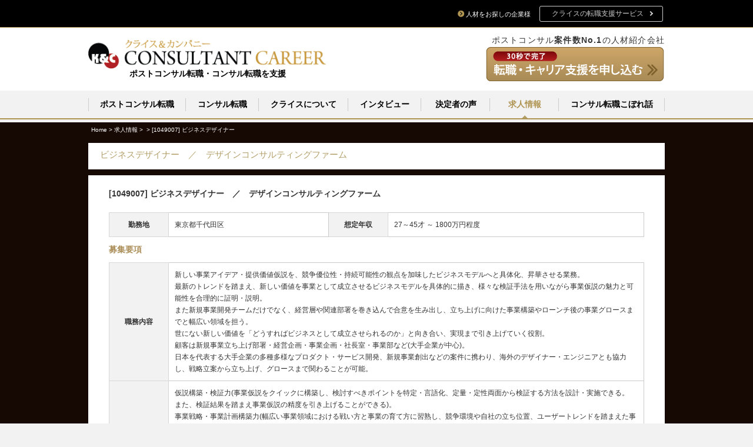

--- FILE ---
content_type: text/html; charset=utf-8
request_url: https://kc-consul.com/?page=jobinfo&sid=1049007
body_size: 48551
content:




<!DOCTYPE html>
<!--[if IE 6]>
<html id="ie6" class="ie" dir="ltr" lang="en-US">
<![endif]-->
<!--[if IE 7]>
<html id="ie7" class="ie" dir="ltr" lang="en-US">
<![endif]-->
<!--[if IE 8]>
<html id="ie8" class="ie" dir="ltr" lang="en-US">
<![endif]-->
<!--[if IE 9]>
<html class="ie" dir="ltr" lang="en-US">
<![endif]-->
<!--[if !(IE 6) | !(IE 7) | !(IE 8)  ]><!-->
<html id="noIE" xmlns="http://www.w3.org/1999/xhtml" xmlns:og="http://ogp.me/ns#"
    xmlns:fb="https://www.facebook.com/2008/fbml" xml:lang="en" lang="en">
<!--<![endif]-->

<head>

    <link rel="shortcut icon" href="https://kc-consul.com/img/favicon.ico" type="image/x-icon">
    <link rel="icon" href="https://kc-consul.com/img/favicon.ico" type="image/x-icon">
    <meta content="width=device-width, initial-scale=1.0, maximum-scale=1.0, user-scalable=no" name="viewport">
    <meta name="google-site-verification" content="dyP4YSD4KH8fETpMNagw9oieICuW0oJKJOOV7GCZfeY" />
    <meta name="thumbnail" content="https://kc-consul.com/thumbnail.jpg">
    <meta http-equiv="Content-Type" content="text/html; charset=utf-8" />
        <base href="https://kc-consul.com" />
        <!--Site tag-->
<title>ビジネスデザイナー　／　デザインコンサルティングファーム | の求人情報</title>
<meta name="description" content="ビジネスデザイナー　／　デザインコンサルティングファーム | 新しい事業アイデア・提供価値仮説を、競争優位性・持続可能性の観点を加味したビジネスモデルへと具体化、昇華させる業務。最新のトレンドを踏まえ、新しい価値を事業として成立させるビジネスモデルを具体的に描き、様々な検証手法を用いながら事業仮説の魅..." />
<meta name="keywords" content="ビジネスデザイナー,その他コンサルタント,業務プロセスコンサルタント(BPR),経営コンサルタント・戦略コンサルタント,デザインコンサルティング,新規事業創出,求人,求人情報"/>

<!--Facebook -->
<meta property="og:url" content="https://kc-consul.com/?page=jobinfo&sid=1049007" />
<meta property="og:site_name" content="kc-consul" />
<meta property="og:title" content="ビジネスデザイナー　／　デザインコンサルティングファーム | の求人情報" />
<meta property="og:description" content="ビジネスデザイナー　／　デザインコンサルティングファーム | 新しい事業アイデア・提供価値仮説を、競争優位性・持続可能性の観点を加味したビジネスモデルへと具体化、昇華させる業務。最新のトレンドを踏まえ、新しい価値を事業として成立させるビジネスモデルを具体的に描き、様々な検証手法を用いながら事業仮説の魅..." />
<meta property="og:image" content="https://kc-consul.com/img/og/main.png" />
<meta property="og:see_also" content="https://kc-consul.com/"/>

<!--twitter-->
<meta name="twitter:card" content="summary"/>  <!-- Card type -->
<meta name="twitter:site" content="https://kc-consul.com/?page=jobinfo&sid=1049007"/>
<meta name="twitter:title" content="ビジネスデザイナー　／　デザインコンサルティングファーム | の求人情報">
<meta name="twitter:description" content="ビジネスデザイナー　／　デザインコンサルティングファーム | 新しい事業アイデア・提供価値仮説を、競争優位性・持続可能性の観点を加味したビジネスモデルへと具体化、昇華させる業務。最新のトレンドを踏まえ、新しい価値を事業として成立させるビジネスモデルを具体的に描き、様々な検証手法を用いながら事業仮説の魅..."/>
<meta name="twitter:creator" content="kc-consul.com"/>
<meta name="twitter:image:src" content="https://kc-consul.com/img/og/main.png"/>
<meta name="twitter:domain" content="https://kc-consul.com/"/>

<!--Google Plus-->
<meta property="business:contact_data:website" content="https://kc-consul.com/"/>
<meta itemprop="name" content="ポストコンサル転職・コンサル転職ならクライス&amp;カンパニー"/>
<meta itemprop="description" content="ビジネスデザイナー　／　デザインコンサルティングファーム | 新しい事業アイデア・提供価値仮説を、競争優位性・持続可能性の観点を加味したビジネスモデルへと具体化、昇華させる業務。最新のトレンドを踏まえ、新しい価値を事業として成立させるビジネスモデルを具体的に描き、様々な検証手法を用いながら事業仮説の魅..."/>
<meta itemprop="image" content="https://kc-consul.com/img/og/main.png"/>
<!--End tag-->

    <meta name="google-site-verification" content="dyP4YSD4KH8fETpMNagw9oieICuW0oJKJOOV7GCZfeY" />
    <meta name="author" content="株式会社クライス＆カンパニー" />
    <meta name="copyright" content="Copyright&copy;2013 KREIS&amp;Company Inc.　All Right Reserved." />
    <meta http-equiv="Content-Script-Type" content="text/javascript" />
    <meta http-equiv="Content-Style-Type" content="text/css" />
    <meta http-equiv="Content-Language" content="ja" />
    <meta property="fb:admins" content="kc-consul" />
    <meta property="fb:app_id" content="1028623883855019" />
    <link rev="made" href="mailto:info@kandc.com" />
    <link rel="INDEX" href="/" />
    <link rel="apple-touch-icon" href="https://kc-consul.com/img/webclip.png" />
    <link rel="icon" href="https://kc-consul.com/img/webclip.png" />
    <link rel="canonical" href="https://kc-consul.com/?page=jobinfo&sid=1049007">

    <!-- css -->
    <link type="text/css" href="https://kc-consul.com/css/style.css?202209091742" rel="stylesheet" />
    <link type="text/css" href="https://kc-consul.com/css/flexnav.css" rel="stylesheet" />
    <link type="text/css" href="https://kc-consul.com/css/mobile_style.css?202002203" rel="stylesheet" />
    <link type="text/css" href="https://kc-consul.com/css/nivo-slider.css" rel="stylesheet" />
    <link type="text/css" href="https://kc-consul.com/css/ext-home.css?20200501" rel="stylesheet" />
    <link type="text/css" href="https://kc-consul.com/css/mailmagazine.css" rel="stylesheet" />
    <link type="text/css" href="https://kc-consul.com/css/jobChangeSupportService.css" rel="stylesheet" />

    <script src="https://ajax.googleapis.com/ajax/libs/jquery/1.11.1/jquery.min.js"
        type="text/javascript"></script>
    <script src="https://kc-consul.com/js/jquery.nivo.slider.js" type="text/javascript"></script>
    <script src="https://kc-consul.com/js/html5.js" type="text/javascript"></script>
    <script src="https://kc-consul.com/js/watermark.js" type="text/javascript"></script>
    <script src="https://code.jquery.com/ui/1.10.3/jquery-ui.js"></script>
    <script src="https://kc-consul.com/js/matchMedia.js"></script>
    <script src="https://kc-consul.com/js/jquery.flexnav.js"></script>
    <script src="https://kc-consul.com/js/kc-consul_main.js?20201109"></script>
    <script src="https://kc-consul.com/js/mobile_main.jquery.js"></script>
    <script src="https://kc-consul.com/js/mobile.js"></script>
    <script src="https://kc-consul.com/js/mailmagazine.js"></script>
    <script src="https://kc-consul.com/js/jobChangeSupportService.js"></script>

    <script type="text/javascript">
        //<![CDATA[
        function RedirNonHttps() {
            if (location.href.indexOf("https://") == -1) {
                //location.href = location.href.replace("http://", "https://");
            }
        }
        //]]>
    </script>


    <script type="text/javascript">
        $(document).ready(function() {
            if (window.location.href.indexOf("www.") > -1) {
                // location.href = location.href.replace("www.", "");
            }
        });
    </script>

    <script type="text/javascript">
        $(document).ready(function() {
            $('.text_search').change(function() {
                $(".search_form_kc").attr("action", "https://kc-consul.com/search/0/page/1/" + $(this).val());
                $(".search_form_kc").attr("method", "post");
            });
            
            
            
        });
    </script>

    
    <!-- Global site tag (gtag.js) - AdWords: 869777849 -->
    <script async src="https://www.googletagmanager.com/gtag/js?id=AW-869777849"></script>
    <script>
        window.dataLayer = window.dataLayer || [];

        function gtag() {
            dataLayer.push(arguments);
        }
        // gtag();
                    gtag("jobCategory", "コンサルタント - その他コンサルタント / コンサルタント - 業務プロセスコンサルタント(BPR) / コンサルタント - 経営コンサルタント・戦略コンサルタント");
                gtag('js', new Date());
        gtag('config', 'AW-869777849');
    </script>

    <!-- JSON-LD for Google Jobs -->
    
</head>

<body >

    <!-- Google Tag Manager -->
    <noscript><iframe src="//www.googletagmanager.com/ns.html?id=GTM-NFKWDH" height="0" width="0"
            style="display:none;visibility:hidden"></iframe></noscript>
    <script>
        (function(w, d, s, l, i) {
            w[l] = w[l] || [];
            w[l].push({
                'gtm.start': new Date().getTime(),
                event: 'gtm.js'
            });
            var f = d.getElementsByTagName(s)[0],
                j = d.createElement(s),
                dl = l != 'dataLayer' ? '&l=' + l : '';
            j.async = true;
            j.src =
                '//www.googletagmanager.com/gtm.js?id=' + i + dl;
            f.parentNode.insertBefore(j, f);
        })(window, document, 'script', 'dataLayer', 'GTM-NFKWDH');
    </script>
    <!-- End Google Tag Manager -->

    <div class="clear page_main">


                                


        <header id="header_inc" class="clear">
                        <div class="header_top clear">
                <div class="header_top_content clear">

                    <a href="https://kc-saiyo.com/" target="_blank" class="box ext-link">
                        <img src="https://kc-consul.com/img/icon-arrow.png" alt="人材をお探しの企業様" />
                        <span class="txt">人材をお探しの企業様</span>
                    </a>

                    <div class="header__jobChangeSupportService">
                        <a href="javascript:void(0);" class="header__jobChangeSupportService___btn">クライスの転職支援サービス</a>
                    </div>

                </div>
                <!--End .header_top_content-->
            </div>
            <!--End .header_top-->


            <div class="header_logo clear">
                <div class="header_top_content header_logo_content clear">
                    <div class="l logo site_tit">
                        <a href="https://kc-consul.com/">
                            <img src="https://kc-consul.com/img/home/logo-kc-consul-v2.png"
                                alt="クライス＆カンパニーのコンサルタントキャリアサイト ポストコンサル転職・コンサル転職を支援" />
                        </a>

                        <p class="site_desc">
                            <a href="https://kc-consul.com/">ポストコンサル転職・コンサル転職を支援</a>
                        </p>

                    </div>
                    <div class="button_entry index_entry_btn r flex-view">
                        <div class="box">
                            <p class="catch_txt pc">ポストコンサル<span class="b">案件数No.1</span>の人材紹介会社</p>
                            <a class="entry_tbl_kc pc" href="https://kc-consul.com/entry/?entry_id=1014585"
                                target="_blank"><img src="https://kc-consul.com/img/entry/head-entry-button-v5.png"
                                    alt="30秒で完了、転職・キャリア支援を申し込む" /></a>
                        </div>
                    </div>
                </div>
            </div>
            <!--End .header_logo-->


            <div class="header_menu">
                <div class="nav_menu s2">
                    <ul class="">

                        <li>
                            <a class="" href="https://kc-consul.com/post-consultant/">
                                ポストコンサル転職
                            </a>
                        </li>
                        <li>
                            <a class="" href="https://kc-consul.com/consultant/">
                                コンサル転職
                            </a>
                        </li>
                        <li>
                            <a class="" href="https://kc-consul.com/about-us/">
                                クライスについて
                            </a>
                            <ul class="nav_dropdown">
                                <li><a href="https://kc-consul.com/about-us/"><i
                                            class="nav_dropdown__arrow"></i>クライスの特長</a></li>
                                <li><a href="https://kc-consul.com/process/"><i
                                            class="nav_dropdown__arrow"></i>転職支援の流れ</a></li>
                            </ul>
                        </li>
                        <li>
                            <a class=" " href="https://kc-consul.com/interview/">インタビュー</a>
                        </li>
                        <li>
                            <a class=" " href="https://kc-consul.com/?page=interview&list=voices">
                                決定者の声
                            </a>
                        </li>


                        <li>
                            <a class=" active" href="https://kc-consul.com/job-search/">求人情報</a>
                        </li>

                        <li>
                            <a class=" " href="https://kc-consul.com/blog/">
                                コンサル転職こぼれ話
                            </a>
                        </li>

                    </ul>
                </div>
                <!--End .nav_menu-->
            </div>
            <!--End .header_menu-->

        </header>
        <!--End Header-->

        <header id="header_area" class="container hide_on_pc mobile">
            <div id="top_area" class=" clear">
                <aside class="logo-wp l">
                    <div class="big_title clear">
                        <a href="https://kc-consul.com/">
                            <img class="pc" src="https://kc-consul.com/img/home/logo-kc-consul.png"
                                alt="クライス＆カンパニーのコンサルタントキャリアサイト ポストコンサル転職・コンサル転職を支援">
                            <img class="mobile" src="https://kc-consul.com/img/home/logo-kc-consul-mobile.png"
                                alt="クライス＆カンパニーのコンサルタントキャリアサイト">
                        </a>
                    </div>
                    <p class="subtitle clear pc"><a href="https://kc-consul.com/">コンサルタントの転職・キャリアを共に考える</a></p>
                </aside>

                <aside class="top-right r">
                    <a class="entry_tbl_kc mobile" href="https://kc-consul.com/entry/?entry_id=1014585"
                        target="_blank">
                        <img class="header-m-entry-btn" src="https://kc-consul.com/img/home/mobile-entry-btn-v2.png"
                            alt="30秒で完了、転職・キャリア支援を申し込む" />
                    </a>

                    <div class="menu_btn_area">
  <a href="javascript:void(0);" class="mobile_menu_btn open_icon r">Toggle Menu</a>
  <ul id="mobile_primary_menu" class="clear">
    <li>
      <a class="home" href="https://kc-consul.com/">
        <span>ホーム</span>
      </a>
    </li>
    <li>
      <a href="https://kc-consul.com/post-consultant/">
        ポストコンサル転職
      </a>
    </li>
    <li>
      <a href="https://kc-consul.com/consultant/">
        コンサル転職
      </a>
    </li>
    <li class="accMenu">
      <a class="policy accBtn">
        <span>クライスについて</span><i class="nav_dropdown__arrow--bottom"></i></a>
      <ul class="nav_acc">
        <li><a href="https://kc-consul.com/about-us/"><i class="nav_dropdown__arrow"></i>クライスの特長</a></li>
        <li><a href="https://kc-consul.com/process/"><i class="nav_dropdown__arrow"></i>転職支援の流れ</a></li>
      </ul>
    </li>
    <li>
      <a class="interview" href="https://kc-consul.com/interview/"><span>インタビュー </span></a>
    </li>
    <li>
      <a class="interview" href="https://kc-consul.com/success/voice/"><span>決定者の声 </span></a>
    </li>
    <li>
      <a class="job-search" href="https://kc-consul.com/job-search/"><span>求人情報</span></a>
    </li>
    <li>
      <a class="blog" href="https://kc-consul.com/blog/"><span>転職こぼれ話</span></a>
    </li>
    <li>
      <a class="faq" href="https://kc-consul.com/faq/"><span>コンサル転職 FAQ</span></a>
    </li>
        <li class="accMenu">
      <a class="policy accBtn">
        <span>クライスの転職サービス</span><i class="nav_dropdown__arrow--bottom"></i>
      </a>
      <ul class="nav_acc mod-jobChangeSupportServiceAccordion__body">
        <li>
          <a href="https://www.kandc.com/" target="_blank" rel="noopener noreferrer"><i
              class="nav_dropdown__arrow"></i><span>ハイクラス転職</span></a>
        </li>
        <li>
          <a href="https://www.kandc.com/exe/" target="_blank" rel="noopener noreferrer"><i
              class="nav_dropdown__arrow"></i><span>CXO転職</span></a>
        </li>
        <!-- <li>
        <a href="https://kc-consul.com/" target="_blank" rel="noopener noreferrer"><i class="nav_dropdown__arrow"></i><span>コンサル転職</span></a>
      </li> -->
        <li>
          <a href="https://www.kandc.com/vc/" target="_blank" rel="noopener noreferrer"><i
              class="nav_dropdown__arrow"></i><span>VC転職</span></a>
        </li>
        <li>
          <a href="https://www.kandc.com/digital/" target="_blank" rel="noopener noreferrer"><i
              class="nav_dropdown__arrow"></i><span>DX転職</span></a>
        </li>
        <li>
          <a href="https://www.kandc.com/eng/" target="_blank" rel="noopener noreferrer"><i
              class="nav_dropdown__arrow"></i><span>PdM転職</span></a>
        </li>
      </ul>
    </li>
  </ul>
</div>
<!--menu_btn_area-->
                </aside>

            </div>

        </header><!--Begin Content-->
<div id="page" class="">
        <div id="container" class="container -ovfv clear">
    <link type="text/css" href="https://kc-consul.com/css/style.css" rel="stylesheet" />
<div id="breadcrumb" class="clear detail-here">
    <div class="breadcrumb-link clear">
        <ul class="clear" vocab="https://schema.org/" typeof="BreadcrumbList">
            <li property="itemListElement" typeof="ListItem"><a href="https://kc-consul.com/" class="home" property="item" typeof="WebPage"><span property="name">Home</span></a>
                <meta property="position" content="1">
            </li>

            <li>&nbsp;>&nbsp;</li>
            <li property="itemListElement" typeof="ListItem"><a href="https://kc-consul.com/job-search/" class="home" property="item" typeof="WebPage"><span property="name">求人情報</span></a>
                <meta property="position" content="2">
            </li>
                            <li>&nbsp;>&nbsp;</li>
                <li><a href="https://kc-consul.com/category/list/.html"><span></span> </a></li>
                
            <li>&nbsp;>&nbsp;</li>
            <li property="itemListElement" typeof="ListItem"><a href="https://kc-consul.com/?page=jobinfo&sid=1049007" property="item" typeof="WebPage"> [1049007] <span property="name">ビジネスデザイナー</span></a>
                <meta property="position" content="3">
            </li>
        </ul>
    </div>
</div>

<div id="page_category_name" class="clear">
    <div class="title-page_category clear">
        <h1 class="title-top_category title_job_csv l">ビジネスデザイナー　／　デザインコンサルティングファーム            <!--職種詳細一覧--></span>
        </h1>

            </div>

</div>

<!--  the start job info control -->
<div id="related-employ" class="related-employ">
    <div class="related-employ-title clear">
        <h2>[1049007] ビジネスデザイナー　／　デザインコンサルティングファーム</h2>
            </div>

            <div class="related-employ-duty clear">
            <table>
                <tr>
                    <th>
                        <h3>勤務地</h3>
                    </th>
                    <td>東京都千代田区</td>
                    <th>
                        <h3>想定年収</h3>
                    </th>
                    <td>27～45才  ～ 1800万円程度</td>
                </tr>
            </table>
        </div>

        <h2 class="jobinfo-raised">募集要項</h2>
        <div class="related-employ-duty clear">
            <table>
                <tr>
                    <th>
                        <h3>職務内容</h3>
                    </th>
                    <td>
                        新しい事業アイデア・提供価値仮説を、競争優位性・持続可能性の観点を加味したビジネスモデルへと具体化、昇華させる業務。<br>最新のトレンドを踏まえ、新しい価値を事業として成立させるビジネスモデルを具体的に描き、様々な検証手法を用いながら事業仮説の魅力と可能性を合理的に証明・説明。<br>また新規事業開発チームだけでなく、経営層や関連部署を巻き込んで合意を生み出し、立ち上げに向けた事業構築やローンチ後の事業グロースまでと幅広い領域を担う。<br>世にない新しい価値を「どうすればビジネスとして成立させられるのか」と向き合い、実現まで引き上げていく役割。<br>顧客は新規事業立ち上げ部署・経営企画・事業企画・社長室・事業部など(大手企業が中心)。<br>日本を代表する大手企業の多種多様なプロダクト・サービス開発、新規事業創出などの案件に携わり、海外のデザイナー・エンジニアとも協力し、戦略立案から立ち上げ、グロースまで関わることが可能。<br>                    </td>
                </tr>
                <tr>
                    <th>
                        <h3>求めるスキル (必要条件)</h3>
                    </th>
                    <td>仮説構築・検証力(事業仮説をクイックに構築し、検討すべきポイントを特定・言語化、定量・定性両面から検証する方法を設計・実施できる。<br>また、検証結果を踏まえ事業仮説の精度を引き上げることができる)。<br>事業戦略・事業計画構築力(幅広い事業領域における戦い方と事業の育て方に習熟し、競争環境や自社の立ち位置、ユーザートレンドを踏まえた事業戦略・事業計画を描くことができる)。<br>合意形成力(顧客企業を深く理解し、新規事業開発担当者、経営層、その他ステークホルダー間の合意形成をリードすることができる)。<br>／【初級英語力要／大卒以上】共創力(事業検討に関わる多様なステークホルダーを理解し、様々なビジネス課題を、共創プロセスで解決することができる※必須条件)。<br>新しい事業・さまざまな業界・業種のビジネスモデルに広く深く精通し、プロジェクト内での新しい事業仮説構築に活用することができる。<br>外部パートナーとのアライアンス・折衝をリードすることができる。<br>事業立ち上げ時のサービスオペレーション設計を行うことができる。<br>グロース戦略を構築し推進することができる。<br>自らの知見・ノウハウを体系化し自社内で共有することができる。<br>合意形成・共創推進力。<br></td>
                </tr>
                <tr>
                    <th>
                        <h3>英語レベル</h3>
                    </th>
                    <td>初級</td>
                </tr>
                                    <tr>
                        <th>
                            <h3>求める人物像</h3>
                        </th>
                        <td>未来視点/社会視点。<br>創造的意欲。<br>チャレンジ精神。<br>本質思考。<br>やりぬく力。<br>共創的。<br></td>
                    </tr>
                                                                    <tr>
                        <th>
                            <h3>学歴</h3>
                        </th>
                        <td>大卒以上</td>
                    </tr>
                                                    <tr>
                        <th>
                            <h3></h3>募集背景</h3>
                        </th>
                        <td>事業拡大に伴う増員</td>
                    </tr>
                            </table>
        </div>

        <!-- the start Company Info -->
        <h2 class="jobinfo-companyinfo">企業情報</h2>
        <div class="related-employ-duty clear">
            <table>
                <tr>
                    <th>
                        <h3>事業内容</h3>
                    </th>
                    <td>
                        Innovation Design & Studio事業。<br>大企業の新規事業・サービス開発に特化したイノベーションデザインコンサルティング＆スタジオ。<br>独自のフレームワーク・プロセスにより、アイデア創出からプロダクト開発までを一気通貫で実行し、未来と顧客から選ばれつづける事業・サービスを社会に実装していく。<br>                    </td>
                </tr>
                <tr>
                    <th>
                        <h3>設立年月</h3>
                    </th>
                    <td>
                        2021年                        1月                    </td>
                </tr>
                <tr>
                    <th>
                        <h3>資本金</h3>
                    </th>
                    <td>
                        3,000万円                     </td>
                </tr>
                <tr>
                    <th>
                        <h3>従業員数</h3>
                    </th>
                    <td>24&nbsp;人 </td>
                </tr>
                <tr>
                    <th>
                        <h3>本社所在地</h3>
                    </th>
                    <td>東京都</td>
                </tr>
                </tr>
            </table>
            <p class="jobinfo__datePosted">（求人情報更新日:2024.07.10）</p>
        </div>
        <!--- the end Company Info -->

        <!-- the start consultant form -->
        <!--<div class="jobinfo-consultantform">コンサルから一言</div>-->
        <div class="related-employ-duty clear">
            <!--<div class="clear">
            <table class="related-table">
                <tr>
                    <td class="related-duty-row1">
                        <div class="jobinfo-icon-consul"><img src="img/jobinfo/icon_kudo.png" /></div>
                        <div>担当コンサルタント 松尾 匡起</div>
                    </td>
                    <td class="jobinfo-consul">
                        経営の一角として参画頂くポジションです
                    </td>
                </tr>

            </table>
        </div>-->
            <p style="margin: 20px 0 0;">
              ※「想定年収」については、当社独自のリサーチによるものでオファー金額をお約束するものではございません。当該企業の採用プロセス時には改めてのご確認をお願いいたします。
            </p>

            <div class="entry_group_job clear text-center">
                <div class="button-consul-entry" style="margin-right:10px;">
                    <a class="button-consul-click_entry consul_entry_domain" href="https://kc-consul.com/entry-rc/?entry_id=1049007" target="_blank">
                        Entry form
                    </a>
                </div>

                <!--<div class="button-consul-entry_easy l">
					<a class="button-consul-click_entry_easy consul_entry_easy_domain" href="https://kc-consul.com/entry_easy/?entry_id=1049007" target="_blank">
					Entry Easy form
					</a>
                </div>-->
            </div>
        </div>
        <!--- the end Consultant form --->
</div>
<!--  the end job info control --->

<!--- the start random display category  --->
<div id="random-category" class="random-category">

    <!--    list category 1   -->
    <div class="list-category">
        <div class="jobinfo-companyinfo-random">この求人と同じ職種の求人</div>
        <div class="list">

                            <div class="icon-line clear">
                    <div class="icon-line1"><img alt="" src="https://www.kandc.com/img/features/icon-li.png" alt="リスト"></div>
                    <div class="icon-line2 clear">
                        <a href="https://kc-consul.com/jobinfo/1067352/">Service Designer</a>
                    </div>
                </div>
                            <div class="icon-line clear">
                    <div class="icon-line1"><img alt="" src="https://www.kandc.com/img/features/icon-li.png" alt="リスト"></div>
                    <div class="icon-line2 clear">
                        <a href="https://kc-consul.com/jobinfo/1066567/">政策動向調査業務（シンクタンク業界）</a>
                    </div>
                </div>
                            <div class="icon-line clear">
                    <div class="icon-line1"><img alt="" src="https://www.kandc.com/img/features/icon-li.png" alt="リスト"></div>
                    <div class="icon-line2 clear">
                        <a href="https://kc-consul.com/jobinfo/1062811/">スポーツビジネスコンサルタント(スポーツ関連団体・関係省庁向け)　シニアコンサルタント　G＆I</a>
                    </div>
                </div>
                            <div class="icon-line clear">
                    <div class="icon-line1"><img alt="" src="https://www.kandc.com/img/features/icon-li.png" alt="リスト"></div>
                    <div class="icon-line2 clear">
                        <a href="https://kc-consul.com/jobinfo/1069561/">サービスデザインコンサルタント</a>
                    </div>
                </div>
                            <div class="icon-line clear">
                    <div class="icon-line1"><img alt="" src="https://www.kandc.com/img/features/icon-li.png" alt="リスト"></div>
                    <div class="icon-line2 clear">
                        <a href="https://kc-consul.com/jobinfo/1068616/">【パブリック&ガバメント】コンサルタント/アソシエイト　自治体向けコンサルティング</a>
                    </div>
                </div>
                            <div class="icon-line clear">
                    <div class="icon-line1"><img alt="" src="https://www.kandc.com/img/features/icon-li.png" alt="リスト"></div>
                    <div class="icon-line2 clear">
                        <a href="https://kc-consul.com/jobinfo/1066430/">リサーチャー｜データ事業</a>
                    </div>
                </div>
                            <div class="icon-line clear">
                    <div class="icon-line1"><img alt="" src="https://www.kandc.com/img/features/icon-li.png" alt="リスト"></div>
                    <div class="icon-line2 clear">
                        <a href="https://kc-consul.com/jobinfo/1067955/">【BX】デジタルエクスペリエンスデザイナー</a>
                    </div>
                </div>
                            <div class="icon-line clear">
                    <div class="icon-line1"><img alt="" src="https://www.kandc.com/img/features/icon-li.png" alt="リスト"></div>
                    <div class="icon-line2 clear">
                        <a href="https://kc-consul.com/jobinfo/1045860/">部門業務管理責任者(PJ支援等)</a>
                    </div>
                </div>
                            <div class="icon-line clear">
                    <div class="icon-line1"><img alt="" src="https://www.kandc.com/img/features/icon-li.png" alt="リスト"></div>
                    <div class="icon-line2 clear">
                        <a href="https://kc-consul.com/jobinfo/1055254/">先端テクノロジーコンサルタント【TDC-Lab】</a>
                    </div>
                </div>
                            <div class="icon-line clear">
                    <div class="icon-line1"><img alt="" src="https://www.kandc.com/img/features/icon-li.png" alt="リスト"></div>
                    <div class="icon-line2 clear">
                        <a href="https://kc-consul.com/jobinfo/1061414/">Thought Leadership　PMO</a>
                    </div>
                </div>
            
        </div>
    </div>

    <!--    list category 2   -->
</div>
<!--- the end random display category  --->

<div class="tbl_list_job job_detail_btn">
    <a href="/job-search/">全ての求人情報を見る</a>
</div>    </div><!--End .#container-->
        
    <!--End Content-->
</div>    
   <!--Footer-->

<p class="btn_thirty_sec_entry">
  <a href="https://kc-consul.com/entry/?entry_id=1014585">
    <img src="/img/btn_thirty_sec_entry.png" alt="30秒で完了 エントリー">
  </a>
</p>

<footer id="colophon" class="footer_inc clear" role="contentinfo">

  <div class="clear footer_break_top">
    <div class="clear wauto">
      <div class="l footer_break_top_left">
        <div class="clear group_break_top_left">
          <div class="title_break_top_left l">このサイトをシェアする</div>
          <div class="social_break_top_left l">
                      </div>
          <!--social_break_top_left-->
        </div>
      </div>
      <!--footer_break_top_left-->

      <div class="r footer_break_top_right">
        <a id="back-top" href="javascript:void(0);">
          <span class="pc_show">BACK TO TOP ▲ </span>
          <span class="mobile_show"><img src="https://kc-consul.com/img/button-page-top.png" alt="button page" /></span>
        </a>
      </div>
      <!--footer_break_top_right-->

    </div>
  </div>
  <!--footer_break_top-->


  <section id="footer-ext-link" class="">
    <div class="footer_content">
      <ul class="list">
        <li class="it">
          <div class="tmb">
            <a href="https://www.kandc.com/" target="_blank">
              <img src="https://kc-consul.com/img/thumb-link-kreis.jpg" alt="ハイクラス転職支援" />
            </a>
          </div>
          <p class="tit"><a href="https://www.kandc.com/" target="_blank">ハイクラス転職</a></p>
        </li>
        <li class="it">
          <div class="tmb">
            <a href="https://www.kandc.com/exe/" target="_blank">
              <img src="https://kc-consul.com/img/thumb-link-exe.png" alt="CXO転職" />
            </a>
          </div>
          <p class="tit"><a href="https://www.kandc.com/exe/" target="_blank">CXO転職</a></p>
        </li>
        <li class="it">
          <div class="tmb">
            <a href="https://www.kandc.com/vc/" target="_blank">
              <img src="https://kc-consul.com/img/thumb-link-vc.jpg" alt="VC転職" />
            </a>
          </div>
          <p class="tit"><a href="https://www.kandc.com/vc/" target="_blank">VC転職</a></p>
        </li>
        <li class="it">
          <div class="tmb">
            <a href="https://kandc.com/turning-point/" target="_blank">
              <img src="https://kc-consul.com/img/thumb-link-tp.png" alt="ターニングポイント" />
            </a>
          </div>
          <p class="tit"><a href="https://kandc.com/turning-point/" target="_blank">ターニングポイント</a></p>
        </li>
              </ul>
    </div>
  </section>

  <div class="main-ft-wpr footer_content clear">

    <aside class="top-part">
      <div class="title_ft"><img src="https://kc-consul.com/img/home/footer-main-title.png" alt="Consultant Career" /></div>
    </aside>

    <aside class="bot-part">

      <ul class="footer-menu box">
        <li><a href="https://kc-consul.com/">ホーム</a></li>
        <li><a href="https://kc-consul.com/post-consultant/">ポストコンサル転職</a></li>
        <li><a href="https://kc-consul.com/consultant/">コンサル転職</a></li>
        <li>
          <a href="https://kc-consul.com/about-us/">クライスについて</a>
          <ul>
            <li><a href="https://kc-consul.com/about-us/">クライスの特長</a></li>
            <li><a href="https://kc-consul.com/process/">転職支援の流れ</a></li>
          </ul>
        </li>
        <li><a href="https://kc-consul.com/about-us/#consultant_part">コンサルタント紹介</a></li>
        <li><a href="https://kc-consul.com/blog/">コンサルタント転職のこぼれ話</a></li>
        <li><a href="https://kc-consul.com/about-us/#profile_part">会社概要</a></li>
        <li><a href="https://kc-consul.com/faq/">コンサル転職 FAQ</a></li>
      </ul>

      <ul class="footer-menu box">
        <li>
          <a href="https://kc-consul.com/interview/">インタビュー</a>
          <ul>
            <li><a href="https://kc-consul.com/interview/consultant-post/">ポストコンサルキャリア</a></li>
            <li><a href="https://kc-consul.com/interview/top/">トップインタビュー</a></li>
            <li><a href="https://kc-consul.com/interview/symposium/">コンサルタント座談会</a></li>
            <li><a href="https://kc-consul.com/interview/inexperience/">未経験からコンサルタントへ</a></li>
          </ul>
        </li>
        <li>
          <a href="https://kc-consul.com/success/voice/">決定者の声</a>
        </li>
      </ul>

      <ul class="footer-menu box">
        <li>
          <a href="https://kc-consul.com/job-search/">求人検索</a>
          <ul>
            <li><a href="https://kc-consul.com/category/job_group/2.html">コンサルタント求人</a></li>
            <li><a href="https://kc-consul.com/category/list/3.html">経営企画・事業企画求人</a></li>
            <li><a href="https://kc-consul.com/category/job_group/9.html">ITコンサルタント求人</a></li>
            <li><a href="https://kc-consul.com/fund/pe/page/1">ファンド（PE・VC）求人</a></li>
            <li><a href="https://kc-consul.com/#pick-up-job-box">ポストコンサル求人・コンサル求人（厳選）</a></li>
          </ul>
        </li>
      </ul>

      <ul class="footer-menu box">

        <li><a href="https://kc-consul.com/entry/?entry_id=1014585" target="_blank">転職・キャリア支援を申し込む</a></li>
        <li><a href="https://www.kandc.com/privacypolicy/" target="_blank" rel="noreferrer noopener" class="">個人情報保護について<span class="icon_add"></span></a></li>
        <li><a href="https://kc-consul.com/sitemap/">サイトマップ</a></li>
        <li><a href="https://kc-saiyo.com/" target="_blank">人材をお探しの企業様<span class="icon_add"></span></a></li>
        <li><a href="https://kc-recruit.kandc.com/" target="_blank" rel="nofollow">自社採用<span class="icon_add"></span></a></li>
      </ul>
    </aside>

  </div>
  <!--footer_content-->

  <div class="copyright_footer clear">
    <div class="footer_content clear">

      
      <div class="l">
        <a href="https://www.kandc.com/?referer=kc-footer" target="_blank"><img src="https://kc-consul.com/img/home/logo-kreis.png" alt="クライス&amp;カンパニー" /></a>
      </div>
      <div class="r">
        Copyright &copy;
        2026 KREIS&Company Inc. All Right Reserved.
      </div>
    </div>
    <!--footer_content-->
  </div>
  <!--copyright_footer-->


</footer>
<div class='fixed_footer clear'>
  <div class='entry_fix'></div>
  <div class='srolltop_fix'><img class='mobile_show' src='https://kc-consul.com/img/back_top_kc.png' alt="ページのトップへ"></div>
</div>
</div>

<script type="text/javascript">
  $(function() {
    $(".accMenu .accBtn").on("click", function() {
      $(this).next().slideToggle();
      $(this).toggleClass("active"); //追加部分
    });
  });
</script>


<script type="text/javascript">
  jQuery(function($) {
    $(".js-accordionBtn").on("click", function() {
      $(this).addClass("is-open").hide();
      $(".js-accordionContent").slideToggle(1000);
    });
  });
</script>

<!-- User Insight PCDF Code Start : kc-consul.com -->
<script type="text/javascript">
  <!--
  var _uic = _uic || {};
  var _uih = _uih || {};
  _uih['id'] = 51748;
  _uih['lg_id'] = '';
  _uih['fb_id'] = '';
  _uih['tw_id'] = '';
  _uih['uigr_1'] = '';
  _uih['uigr_2'] = '';
  _uih['uigr_3'] = '';
  _uih['uigr_4'] = '';
  _uih['uigr_5'] = '';
  _uih['uigr_6'] = '';
  _uih['uigr_7'] = '';
  _uih['uigr_8'] = '';
  _uih['uigr_9'] = '';
  _uih['uigr_10'] = '';

  /* DO NOT ALTER BELOW THIS LINE */
  /* WITH FIRST PARTY COOKIE */
  (function() {
    var bi = document.createElement('scri' + 'pt');
    bi.type = 'text/javascript';
    bi.async = true;
    bi.src = ('https:' == document.location.protocol ? 'https://bs' : 'http://c') + '.nakanohito.jp/b3/bi.js';
    var s = document.getElementsByTagName('scri' + 'pt')[0];
    s.parentNode.insertBefore(bi, s);
  })();

  <
  /script>

  <
  script type = "text/javascript" >
    /* <![CDATA[ */
    var google_conversion_id = 967277328;
  var google_custom_params = window.google_tag_params;
  var google_remarketing_only = true;
  /* ]]> */
  <
  /script> <
  script type = "text/javascript"
  src = "//www.googleadservices.com/pagead/conversion.js" >
    <
    /script> <
  noscript >
    <
    div style = "display:inline;" >
    <
    img height = "1"
  width = "1"
  style = "border-style:none;"
  alt = ""
  src = "//googleads.g.doubleclick.net/pagead/viewthroughconversion/967277328/?value=0&amp;guid=ON&amp;script=0" / >
    <
    /div> < /
  noscript > <
    !--facebook script
  -->

<script>
  jQuery(document).ready(function($) {

    $('.fb-share').click(function(e) {
      e.preventDefault();
      var title = $('meta[property="og:title"]').attr('content');
      var desc = $('meta[property="og:description"]').attr('content');
      var image = $('meta[property="og:image"]').attr('content');
      shareOverrideOGMeta(window.location.href, title, desc, image);
      return false;
    });

    function shareOverrideOGMeta(overrideLink, overrideTitle, overrideDescription, overrideImage) {
      FB.ui({
          method: 'share_open_graph',
          action_type: 'og.shares',
          action_properties: JSON.stringify({
            object: {
              'og:url': overrideLink,
              'og:title': overrideTitle,
              'og:description': overrideDescription,
              'og:image': overrideImage
            }
          })
        },
        function(response) {
          // Action after response
        });
    } //end func
  });
</script>



<!-- Yahoo Code for your Target List -->
<script type="text/javascript" language="javascript">
  /* <![CDATA[ */
  var yahoo_retargeting_id = 'Q1Z3P4H4UG';
  var yahoo_retargeting_label = '';
  var yahoo_retargeting_page_type = '';
  var yahoo_retargeting_items = [{
    item_id: '',
    category_id: '',
    price: '',
    quantity: ''
  }];
  /* ]]> */
</script>
<script type="text/javascript" language="javascript" src="https://b92.yahoo.co.jp/js/s_retargeting.js"></script>

<!-- Yahoo Code for your Target List -->
<script type="text/javascript">
  /* <![CDATA[ */
  var yahoo_ss_retargeting_id = 1000377546;
  var yahoo_sstag_custom_params = window.yahoo_sstag_params;
  var yahoo_ss_retargeting = true;
  /* ]]> */
</script>
<script type="text/javascript" src="https://s.yimg.jp/images/listing/tool/cv/conversion.js">
</script>
<noscript>
  <div style="display:inline;">
    <img height="1" width="1" style="border-style:none;" alt="" src="https://b97.yahoo.co.jp/pagead/conversion/1000377546/?guid=ON&script=0&disvt=false" />
  </div>
</noscript>


<script type="text/javascript">
  /* <![CDATA[ */
  var google_conversion_id = 869777849;
  var google_custom_params = window.google_tag_params;
  var google_remarketing_only = true;
  /* ]]> */
</script>
<script type="text/javascript" src="//www.googleadservices.com/pagead/conversion.js">
</script>
<noscript>
  <div style="display:inline;">
    <img height="1" width="1" style="border-style:none;" alt="" src="//googleads.g.doubleclick.net/pagead/viewthroughconversion/869777849/?guid=ON&amp;script=0" />
  </div>
</noscript>


<!-- EBiS tag version4.10 start -->
<script type="text/javascript">
  (function(a, d, e, b, i, s) {
    window[i] = window[i] || [];
    var f = function(a, d, e, b, i, s) {
        var o = a.getElementsByTagName(d)[0],
          h = a.createElement(d),
          t = 'text/javascript';
        h.type = t;
        h.async = e;
        h.onload = function() {
          window[i].init({
            argument: s,
            auto: true
          });
        };
        h._p = o;
        return h;
      },
      h = f(a, d, e, b, i, s),
      l = '//taj',
      j = b + s + '/cmt.js';
    h.src = l + '1.' + j;
    h._p.parentNode.insertBefore(h, h._p);
    h.onerror = function(k) {
      k = f(a, d, e, b, i, s);
      k.src = l + '2.' + j;
      k._p.parentNode.insertBefore(k, k._p);
    };
  })(document, 'script', true, 'ebis.ne.jp/', 'ebis', '4T5ZVtUs');
</script>
<!-- EBiS tag end -->


<div class="mod__jobChangeSupportService___content">
  <a href="javascript:void(0);" class="js-jcss-close close__jobChangeSupportService___btn">
    <img src="/img/jobChangeSupportService/btn_close02.png" alt="CLOSE" width="38" height="51">
  </a>
  <dl class="mod__jobChangeSupportService___links">
    <dt class="mod__jobChangeSupportService___title">クライスの転職支援サービス</dt>
    <dd>
      <ul class="mod__jobChangeSupportService___linkList">
        <li class="mod__jobChangeSupportService___node">
          <a href="https://www.kandc.com/" target="_blank" rel="noopener noreferrer" class="mod__jobChangeSupportService___link">ハイクラス転職</a>
        </li>
        <li class="mod__jobChangeSupportService___node">
          <a href="https://www.kandc.com/exe/" target="_blank" rel="noopener noreferrer" class="mod__jobChangeSupportService___link">CXO転職</a>
        </li>
        <!-- <li class="mod__jobChangeSupportService___node">
          <a href="https://kc-consul.com/" target="_blank" rel="noopener noreferrer" class="mod__jobChangeSupportService___link">コンサル転職</a>
        </li> -->
        <li class="mod__jobChangeSupportService___node">
          <a href="https://www.kandc.com/vc/" target="_blank" rel="noopener noreferrer" class="mod__jobChangeSupportService___link">VC転職</a>
        </li>
        <li class="mod__jobChangeSupportService___node">
          <a href="https://www.kandc.com/digital/" target="_blank" rel="noopener noreferrer" class="mod__jobChangeSupportService___link">DX転職</a>
        </li>
        <li class="mod__jobChangeSupportService___node">
          <a href="https://www.kandc.com/eng/" target="_blank" rel="noopener noreferrer" class="mod__jobChangeSupportService___link">PdM転職</a>
        </li>
      </ul>
    </dd>
  </dl>
</div>

</body>

</html>       
   <!--End Footer-->

</body>
</html>



--- FILE ---
content_type: text/html; charset=UTF-8
request_url: https://kc-consul.com/social-button.php
body_size: 2079
content:




<ul class="clear social_list_item">
   <li class="fb_foot_btn like-share-with-counter">
      <div class="like-share-btn">
         <div class="fb-like" data-href="https://kc-consul.com/" data-layout="button" data-action="like" data-show-faces="true" data-share="false"></div>
      </div>
            <span class="counter"> 60</span>
         </li>
   <li class="twitt_foot_btn">
      <a href="https://twitter.com/share" class="twitter-share-button" data-url="https://kc-consul.com/" data-lang="ja" target="_blank">ツイート</a>
   </li>
   <li class="gplus_foot_btn">
      <div class="g-plusone" data-size="medium" data-href="https://kc-consul.com/"></div>
   </li>
</ul>
<!--G+ script-->
<script type="text/javascript">
   (function() {
    var po = document.createElement('script');
    po.type = 'text/javascript';
    po.async = true;
    po.src = 'https://apis.google.com/js/plusone.js';
    var s = document.getElementsByTagName('script')[0];
    s.parentNode.insertBefore(po, s);
   })();
</script>
<!--Twitter script-->
<script>
   window.twttr = (function(d, s, id) {
   var js, fjs = d.getElementsByTagName(s)[0],
     t = window.twttr || {};
   if (d.getElementById(id)) return t;
   js = d.createElement(s);
   js.id = id;
   js.src = "https://platform.twitter.com/widgets.js";
   fjs.parentNode.insertBefore(js, fjs);
   
   t._e = [];
   t.ready = function(f) {
     t._e.push(f);
   };
   
   return t;
   }(document, "script", "twitter-wjs"));
</script>
<div id="fb-root"></div>
<script>
   window.fbAsyncInit = function() {
       FB.init({
         //appId      : '1028623883855019',
         appId      : '1975646175819740',
         //autoLogAppEvents : true,
         xfbml      : true,
         version    : 'v2.5'
         //version          : 'v2.10'
       });
       //FB.AppEvents.logPageView();
     };
   (function(d, s, id) {
     var js, fjs = d.getElementsByTagName(s)[0];
     if (d.getElementById(id)) return;
     js = d.createElement(s);
    js.id = id;
     js.src = "//connect.facebook.net/en_US/all.js#xfbml=1";
     fjs.parentNode.insertBefore(js, fjs);
   }(document, 'script', 'facebook-jssdk'));
</script>

--- FILE ---
content_type: text/css
request_url: https://kc-consul.com/css/style.css?202209091742
body_size: 123235
content:
@import"https://fonts.googleapis.com/css?family=Lato:100,300,700";@import"style-soo.css";html,body,div,span,applet,object,iframe,h1,h2,h3,h4,h5,h6,p,blockquote,pre,a,abbr,acronym,address,big,cite,code,del,dfn,em,font,ins,kbd,q,s,samp,small,strike,sub,sup,tt,var,dl,dt,dd,ol,ul,li,fieldset,form,label,legend,table,caption,tbody,tfoot,thead,tr,th,td{border:0;font-family:inherit;font-size:100%;font-style:inherit;font-weight:inherit;margin:0;outline:0;padding:0}:focus{outline:0}html,body{margin:0;padding:0}body{line-height:1}ol,ul{list-style:none}table{border-collapse:collapse;border-spacing:0}caption,th,td{text-align:left}blockquote:before,blockquote:after,q:before,q:after{content:""}blockquote,q{quotes:"" ""}a img{border:0;display:block}img{border:0;max-width:100%}article,aside,details,figcaption,figure,footer,header,hgroup,menu,nav,section{display:block}a{color:#444;text-decoration:none}a img:hover{opacity:.8;filter:alpha(opacity=80)}a:hover{color:#b39f68;text-decoration:none}input,textarea{max-width:100%;font-size:inherit;font-family:inherit}body{padding:0;margin:0;background-color:#f2f2f2 !important;font-family:"ヒラギノ角ゴ Pro W3","Hiragino Kaku Gothic Pro","メイリオ",Meiryo,Osaka,"ＭＳ Ｐゴシック","MS PGothic",sans-serif;font-size:12px;line-height:1.7;font-weight:normal;color:#333}.l,.fl{float:left}.r,.fr{float:right}.b{font-weight:bold}.bdr{border-right:1px hsla(0,0%,80%,.8) solid}.header_top{background:#000;padding:8px 0}.footer_content,#container,.nav_menu,.header_top_content{max-width:980px;margin:0 auto;overflow:hidden}.consultant-post-tit{margin-bottom:30px}.consultant-numbers .consultant-post-tit .m-tit-m{margin-bottom:10px}.header_top_content .site_title a{font-size:10px;color:#fff}.header_top_content h1{padding:3px 0 0 0}.header_logo_content h2{float:left;padding:5px 0 0 0}.gplus_btn,.twitter_btn,.facebook_btn{margin:0 0 0 10px;width:80px}.header_logo{background:#fff;padding:10px 0 15px 0}.header_menu{background:#f2f2f2;border-bottom:2px #b39f68 solid}.nav_menu ul li{float:left;padding:0;margin:0}#news_newest .group_slide_bar_public .job_info_list .job_list_parent_item .job_count_break{display:none}.nav_menu span{position:absolute;top:-9999em}.nav_menu .home{background:url(../img/menu/home_btn.png) 0 0 no-repeat;width:95px;height:66px;display:block}.nav_menu .policy{background:url(../img/menu/policy_btn.png) 0 0 no-repeat;width:142px;height:66px;display:block}.interviewer{border-top:1px solid #f2f2f2;border-bottom:1px solid #f2f2f2;text-align:right;margin-bottom:45px;padding-top:30px;font-size:12px}.interview_hide_add{display:none !important}.main_img_inthub{margin-left:-30px;margin-right:-30px;padding:20px 0 15px 0}.interview_detail_subtitle.block{padding-bottom:25px}.content-interviewer{padding-bottom:35px}.loading-pulse{display:block;height:32px;background:url(../img/loading.gif) no-repeat center center;margin:15px auto}#interview_content--change .bottom-links .links,.interview_content .left_content .bottom-links .links{padding-top:10px;margin:0 -4px}#interview_content--change .bottom-links .link,.interview_content .left_content .bottom-links .link{font-size:12px;width:calc(50% - 8px);padding:4px}#interview_content--change .bottom-links .link a,.interview_content .left_content .bottom-links .link a{padding:11.5px 20px;text-align:center;display:block;font-size:15px;color:#af9452;border:1px solid #af9452;background:#fff;border-radius:5px}#interview_content--change .bottom-links .link a:hover,.interview_content .left_content .bottom-links .link a:hover{background:#af9452;color:#fff}.post-navigation-wrapper .lbl{font-size:12px;margin-bottom:5px}.post-navigation{padding:24px 0 30px;border-top:2px solid #f2f2f2;border-bottom:1px solid #f2f2f2;position:relative;margin-bottom:45px}.post-navigation:before{content:"";position:absolute;top:-2px;left:0;width:101px;height:2px;background:#af9452}.post-navigation .list{list-style:decimal;padding-left:16px}.post-navigation .list li{cursor:pointer}.post-navigation .list li:hover{color:#000}.interview_latest .tit{position:relative;font-size:13px;padding-bottom:5px;border-bottom:2px solid #af9452}.interview_latest{margin-top:10px}.latest_interview_slide li .tit{font-size:13px}.latest_interview_slide.latest_interview_slide li .tit{width:calc(100% - 100px);width:-webkit-calc(100% - 100px)}.group_slide_bar_public.career_consultant_slide_bar{border-top:2px solid #af9452;padding-top:5px}.career_consultant_slide_bar .group_feature_sidebar .sec-tit{padding-top:0px}.career_consultant_slide_bar .group_feature_sidebar{padding:0;border-top:none}.list_item_blog_consultant li{zoom:1;display:block;padding:10px 0;border-bottom:1px solid #ddd;position:relative}.list_item_blog_consultant{padding-bottom:15px}.group_slide_bar_public .title{font-size:15px;padding-top:5px}.right_content ul.interview_slide_bar_public li{padding-bottom:10px}.right_content ul.interview_slide_bar_public.latest_interview_slide li a span.l{width:85px;margin:0;padding-right:15px}.list_item_blog_consultant li .gold,.list_item_blog_consultant li .blog_post_title{font-weight:500;font-size:13px}.latest_interview_slide li .l{padding-right:8px}.interview_latest .tit:before{content:"";bottom:-2px;height:2px;width:86px;background:#000;left:0;position:absolute}.latest_interview_slide .link_interview{-webkit-box-align:center;-ms-flex-align:center;align-items:center;align-items:center;display:-webkit-box;display:-ms-flexbox;display:flex;display:-webkit-flex;-webkit-box-pack:inherit;-ms-flex-pack:inherit;justify-content:inherit;-webkit-justify-content:inherit}.nav_menu .interview{background:url(../img/menu/interview_btn.png) 0 0 no-repeat;width:142px;height:66px;display:block}.nav_menu .job-search{background:url(../img/menu/job_search_btn.png) 0 0 no-repeat;width:126px;height:66px;display:block}.nav_menu .semina{background:url(../img/menu/seminar_btn.png) 0 0 no-repeat;width:143px;height:66px;display:block}.nav_menu .career-consultant{background:url(../img/menu/career_consultant_btn.png) 0 0 no-repeat;width:191px;height:66px;display:block}.nav_menu .contact{background:url(../img/menu/contact_btn.png) 0 0 no-repeat;width:111px;height:66px;display:block}.nav_menu .blog{background:url(../img/menu/blog_btn.png) 0 0 no-repeat;width:111px;height:66px;display:block}.nav_menu ul li a:hover{background-position:0 -66px}.nav_menu .active{background-position:0 -66px}.nav_menu .default{background-position:0 -66px}.footer_top{margin:10px 0 0 0}table.footer_table{border:1px #ccc solid;max-width:950px}table.footer_table td{border:1px #ccc solid}table.footer_table td.td_logo{vertical-align:middle;text-align:center}.td_logo a{width:173px;margin:0 auto;display:block}.ie table.footer_table td.td_logo{text-align:center;vertical-align:middle}table.footer_table td.td_logo a img{max-width:173px;text-align:center}.footer_row_colum_1,.footer_row_colum_2{padding:20px 20px}.copyright{height:40px;line-height:40px;text-transform:uppercase;border-bottom:1px #ccc solid;margin-bottom:30px;font-size:10px}.footer_top a span.text_link{text-transform:uppercase;color:#b1b1b1;padding:0 0 0 5px}.footer_top ul li a{font-size:10px}.footer_row_1{width:160px}.footer_row_2{width:215px}.footer_row_3_1{width:156px}.footer_row_3_2{width:120px}.nivoslide_show{width:100%;margin:0;padding:0;z-index:1;overflow:hidden}.nivo_content{max-width:950px;margin:0 auto;height:400px;position:relative}.nivoSlider{height:400px;position:relative;width:100%}.nivoSlider img{left:0;max-width:none;position:absolute;top:0}.nivo-main-image{display:block !important;position:relative !important;width:100% !important}.nivoSlider a.nivo-imageLink{border:0 none;display:none;height:100%;left:0;margin:0;padding:0;position:absolute;top:0;width:100%;z-index:6}.nivo-slice{display:block;height:100%;position:absolute;top:0;z-index:5}.nivo-box{display:block;overflow:hidden;position:absolute;z-index:5}.nivo-box img{display:block}.nivo-caption{-moz-box-sizing:border-box;background:none repeat scroll 0 0 #000;bottom:0;color:#fff;display:none;left:0;opacity:.8;overflow:hidden;padding:5px 10px;position:absolute;width:100%;z-index:8}.nivo-caption p{margin:0;padding:0 !important;line-height:1.5}.nivo-caption a{display:inline !important}.nivo-html-caption{display:none}.nivo-directionNav a{cursor:pointer;position:absolute;top:45%;z-index:9;font-size:0;text-indent:-9999}.nivo-prevNav{left:-15px;background:url("../img/home/slide-prev-icon.png") no-repeat top center;width:29px;height:44px;z-index:100}.nivo-nextNav{right:-15px;background:url("../img/home/slide-next-icon.png") no-repeat top center;width:29px;height:44px;z-index:100}.nivo-controlNav{display:none}.nivo-controlNav a{cursor:pointer}.nivo-controlNav a.active{font-weight:bold}.pickup_jobinfo .img_pic{margin:10px 0px;width:100%}.pickup_jobinfo .job_info{padding:5px 0 10px 0;margin:0px;width:100%}.index_news .img_pic{margin:10px 0px;width:100%}.index_news .info{padding:5px 0 10px 0;margin:0px;width:100%}input,textarea{max-width:100%}.slide_bar{width:250px;margin:10px 0 0 0}#news_newest{width:100%;margin:0;padding:0}.ads_index_footer{width:100%;margin:20px 0 10px}.ads_index_footer .ads{border:1px #ccc solid}#news_newest .job-new{width:100%;padding:0;margin:0}.group_link_ads{padding:10px 15px 20px 15px;border-bottom:1px #ccc solid}#news_newest .title-link{padding:0 0 10px 0}#news_newest .title-link h2{padding:5px 0 0 0}.title-link a{display:block}.title-link img{width:100%;display:block}.slide_bar .title-link img{max-width:100%;display:block;width:auto}.af{border-bottom:none !important}.logo_semina{margin:0 0 0px 0}.icon_title{margin:15px 0 30px}.link_ads{margin:10px 12px 0px 0;float:left;width:220px;height:69px;vertical-align:middle}.af_ads{float:right !important;margin-right:0px !important}.link_ads img{max-width:220px}.left_content{width:685px}.pickup_jobinfo{background:#fff;margin:10px 0;padding:5px 20px}ul.title-newest li{margin:10px 0 0 0}#news_newest img{background:rgba(0,0,0,0)}ul.title-newest li span.date_time{color:#b39f68;margin:5px 0;font-weight:bold}.left_content .inter_top{width:100%;margin:0 0 10px 0}.inter_top .h1_inter{background:#b39f68;padding:10px 20px}.h1_inter h1{padding-bottom:5px}.h1_inter h2{color:#f2f2f2;font-size:11px}.content_inter{padding:20px 20px 0 20px}.content_inter_top{padding:0 0 20px 0}.inexp{width:315px;background:#fff;position:relative;margin:0 0 20px 0;padding:0 0 20px 0;border-bottom:2px solid #dcdcab}.inexp .title_primary{font-weight:bold;font-size:14px;padding:8px 15px;color:#333}.inexp .title_news{background:#fff;padding:10px 20px 10px 20px;color:#b39f68;font-weight:bold;font-size:13px;line-height:20px;text-align:justify}.inexp .title_news a{color:#b39f68}.inexp .title_news a:hover{color:#666}.inexp .name_news{background:#fff;padding:10px 20px 20px 20px}.inexp .button_mainlink{background:#fff;position:absolute;right:0;bottom:0}.button_mainlink .tbl_mainlink{padding:0px 20px 20px 20px}.img_primary img{width:335px;border:0;height:195px}.border_black{border-top:6px solid #999}.border_green{border-top:6px solid #b39f68}.bg_black{background:#999}.bg_green{background:#b39f68}.job_info_list{margin:5px 0 0 0}.title_group_job{background:#ccc;height:30px;line-height:30px;padding:0 0 0 20px}.icon_group_job{padding:0 0 0 20px;background:#fff}.job_info_list{background:#fff;border:2px solid #b39f68}.seminar_body_group{padding:0px 20px;margin:10px 0;background:#fff}.img_icon_seminar{padding:20px 0}.interview_top_img{padding:20px 0 10px 0}.white{background:#fff}#seminar_view{padding:5px 0}.tb1{float:left;width:18px}.tb2{float:left;width:607px}#seminar_view li{zoom:1;padding:0 0 10px 0}#seminar_view li:after{clear:both;content:".";display:block;height:0;line-height:0;visibility:hidden}.title_category_job{color:#b39f68;font-size:19px;font-weight:bold}.group_job_list{margin:0px 0 20px 0px}.title_group_job_top{padding:20px;font-size:18px}.title_category_job{padding:0 0px 0px 20px}.content_category{padding:10px 0 0 20px}.footer_content a:hover,.content_category a:hover{color:#b39f68}.look-link-parent{background:url(../img/icon-li.png) no-repeat 0 5px;padding:3px 0}.look-link-parent a{margin:0px 0 0px 20px;font-weight:bold}ul.sub-category li{float:left;margin:0 100px 0 20px;width:310px}.c00{color:#c00}.black{color:#000 !important}.search_job_form_wp{padding:20px;background:#fff}.search_job h1.search{margin-bottom:10px;color:#b39f68;font-weight:bold;font-size:14px}.search_job h3.search{margin-bottom:10px;color:#b39f68;font-weight:bold;font-size:14px}.search_category{width:46%}.search_post_txt{width:52%}#search_select_category{width:290px;height:32px;line-height:32px;padding:5px;border:none;background-color:#e9e9e9}#search_select_category option{height:20px}.button_submit,.form_button_submit{background:none repeat scroll 0 0 #b39f68;border:0 none;color:#fff;cursor:pointer;border-radius:1px;font-size:12px;font-weight:bold;height:30px;line-height:30px;text-align:center;width:50px}.text_search{width:268px;height:20px;line-height:20px;padding:5px;border:none;background-color:#e9e9e9}.breadcrumb-link{font-size:10px;color:#fff}.breadcrumb-link a{font-size:10px;color:#fff}.breadcrumb-link a:hover{font-size:10px;color:#b39f68}#breadcrumb{height:25px;line-height:25px;margin:5px}.breadcrumb-link ul li{float:left}.bg_while{background:#fff}.content_policy{padding:25px}.content_policy_view{padding:20px 0 0 0}.content_policy_view p{padding:0 20px 40px}.left_policy{width:315px}.left_policy img{max-width:315px}.right_policy{width:565px;padding:30px 0 0 20px}.content_policy_footer{margin:0 0 0 0;padding:20px 20px 20px 25px}.content_policy_footer .left_footer{width:250px;text-align:center;vertical-align:middle;table-layout:fixed;display:inline-block}.content_policy_footer .left_footer img{margin-top:25px}.content_policy_footer .right_footer{background:#dbdbdb;width:642px;line-height:30px;height:91px}.while{color:#fff}.b{font-weight:bold}.mrr20{margin-right:20px}.f16{font-size:16px}.content_career_consultant{width:100%}.career_consultant_header{padding:30px;background:#fff}.content_career_consultant_view{margin:10px 0}.left_career_consultant{width:405px;padding:30px}.right_career_consultant{width:405px;padding:30px}.description_career{color:#666;font-size:11px;padding-top:5px}.pd30{padding:30px}.contact_form{padding:50px}.contact_form .text_input{width:100%;background:#f2f2f2;border:1px #ccc solid;height:20px;line-height:20px}.contact_form .textaria{height:200px}.contact_table td.button_sub{text-align:right !important;height:60px;line-height:60px}.green,.green a{color:#b39f68}.error{color:#c00}.textError{border:1px #c00 solid !important}.contact_frm{background:none repeat scroll 0 0 #b39f68;border:0 none;color:#fff;cursor:pointer;border-radius:1px;font-size:12px;font-weight:bold;height:30px;text-align:center;width:60px}.contact_table td{height:40px;line-height:40px;vertical-align:middle !important}.contact_table td.message{line-height:normal;height:auto;font-size:11px;margin-top:10px}.td-content div{margin-left:5px;float:left;line-height:32px}.title_seminar{padding:30px}.title_seminar2{padding:10px 30px}.seminar_list{margin:17.5px 0 5px 0}.item_seminar{padding:25px;width:255px;margin-right:17.5px;height:205px}.item_seminar h2{margin:0 0 10px 0;font-weight:bold}.readmore_seminar{margin:20px 0 0 0}.none_margin{margin:0 !important}.img_icon_item{text-align:center;margin:0 0 20px 0}.img_icon_item a img{display:inline-block}.date_time{color:#b39f68}.img_icon_item img{height:70px;max-width:255px}.notice{background:#b39f68;margin:10px 0;padding:20px;color:#c00;font-weight:bold}.content_seminar{padding:30px}.content_seminar .content{width:700px;margin:20px auto 0 auto}.content_seminar .content .tit-wpr{color:#b39f68;font-size:16px;font-weight:bold;line-height:1.5;margin:0 auto;padding-bottom:15px}.content_seminar .content .text{margin:0 auto;padding:20px 0 0px;width:700px}.content_seminar .content .text2{color:#113f84;font-weight:bold}table#t-seminar{border:1px solid #ccc;border-collapse:collapse;border-spacing:0;width:700px}table#t-seminar th{-moz-border-bottom-colors:none;-moz-border-left-colors:none;-moz-border-right-colors:none;-moz-border-top-colors:none;background:none repeat scroll 0 0 #f2f2f2;border-color:#ccc;-o-border-image:none;border-image:none;border-style:solid;border-width:0 0 1px 1px;color:#b39f68;font-size:13px;font-weight:bold;line-height:120%;padding:10px;width:110px;text-align:center}table#t-seminar td{-moz-border-bottom-colors:none;-moz-border-left-colors:none;-moz-border-right-colors:none;-moz-border-top-colors:none;border-color:#ccc;-o-border-image:none;border-image:none;border-style:solid;border-width:0 0 1px 1px;padding:15px}.seminar-di dt{float:left}.seminar-di dd{margin-left:120px}.group_interview{margin:17.5px 0 0 0;position:relative;background:url(../img/interview/interview_block_bg.png) repeat-y 0 0}.item_interview{width:465px;padding:0 0 60px 0}.img_icon_interview{text-align:center}.img_icon_interview img{height:270px;width:465px}.mg_top10{margin:10px 0 15px 0}.pd25{padding:0 25px}.news_icon{margin:10px 0}.description_interview{margin:15px 0 15px 0;font-size:13px;line-height:20px}.readmore_interview{bottom:15px;position:absolute;width:255px}.readmore_interview_index{bottom:15px;position:absolute;width:415px}.title_main_interview{padding:15px 25px 20px 25px}.title_main_interview h2{margin:0px 0;font-size:12px;color:#999}.images_interview_post{margin:0;padding:0}.images_interview_post img{height:400px;max-width:950px}.releated_inter{margin:10px 0}.releated_inter .item_list{width:305px;height:350px;margin-right:17.5px;position:relative}.content_item_list{padding:0px 17px 15px 17px}.icon_item_list img{width:305px;height:175px}.content_item_list .description_item{margin:10px 0 15px;font-size:13px;line-height:20px}.another_item{background:#dbdbdb;height:30px;padding:10px 10px 10px 20px;margin:10px 0}.img_content_main img{max-width:100%}.img_content_main.-w100{width:100vw;height:693px;position:relative;left:50%;z-index:0;-webkit-transform:translateX(-50%);transform:translateX(-50%)}.img_content_main.-w100 .pc{width:100%;height:693px;background-position:center;background-repeat:no-repeat;background-size:auto 100%;position:absolute;top:0;left:0;z-index:0}.main__subTitle{max-width:980px;height:41px;margin:0 auto;position:relative;z-index:1}.main__subTitle::before{content:"";display:block;width:245px;height:41px;background-color:#b0823c;position:absolute;top:0;left:-224px}@media screen and (max-width: 979px){.main__subTitle .inner .main__subTitle--voice{padding-left:30px}}.main__subTitle--text{display:-moz-flex;display:-ms-flex;display:-o-flex;display:-webkit-box;display:-ms-flexbox;display:flex;height:41px}.main__subTitle--voice{display:block;padding:0 20px 0 0;margin:0 25px 0 0;line-height:41px;background-color:#b0823c;font-size:18px;color:#fff;position:relative;z-index:1}.main__subTitle--voice::after{content:"";display:block;width:0;height:0;border-left:25px solid #b0823c;border-bottom:41px solid rgba(0,0,0,0);position:absolute;right:-24px;top:0;z-index:2}.main__subTitle--com{display:block;padding:0 20px 0 50px;margin:0 25px 0 -30px;line-height:41px;background-color:rgba(42,37,37,.9);font-size:18px;color:#fff;position:relative;z-index:0}.main__subTitle--com::after{content:"";display:inline-block;width:0;height:0;border-left:25px solid rgba(42,37,37,.9);border-bottom:41px solid rgba(0,0,0,0);position:absolute;right:-25px;top:0;z-index:1}.main__subTitle--com--sp{display:none}.main__title{max-width:980px;margin:0 auto;position:absolute;right:0;bottom:100px;left:0;z-index:1}@media screen and (max-width: 979px){.main__title{max-width:100%}.main__title h1{padding:0 30px;margin:0}}.main__title--copy{display:block;line-height:1.3;font-size:26px;color:#b0823c;text-shadow:1px 1px 3px #2e2e2e}.main__title--lead{display:block;line-height:1.3;font-size:32px;color:#fff;text-shadow:5px 5px 5px #2e2e2e}.interview-change__head{padding:30px 0;background-color:#f2f2f2}.interview-change__head .inner{width:70%;margin:0 auto}.interview-change__head--name{margin-bottom:1em;font-size:18px;color:#b8904f}.interview-change__head--text{font-size:14px}.interview-change__points{width:70%;padding:0 0 10px;margin:50px auto;border-bottom:1px solid #b8904f}.interview-change__points--title{margin-bottom:.5em;font-size:14px;font-style:italic;color:#b8904f;position:relative}.interview-change__points--title::after{content:"";display:block;width:calc(100% - 4em);height:1px;margin:auto 0;background-color:#b8904f;position:absolute;top:0;right:0;bottom:0}.interview-change__points--list{margin-left:1.5em;list-style:decimal outside;font-size:14px;color:#b8904f}.interview-change__points--list li:hover{color:#000;cursor:pointer}.interview-change__points--item{margin-bottom:.25em}.interview-change__points--link{color:#b8904f}.interview-change__points--link:hover{text-decoration:underline}.interview-change__lead-text{width:70%;margin:0 auto 80px;font-size:16px}.interview-change__contents--block{margin-bottom:100px}.interview-change__contents---text-block{width:70%;margin:0 auto 80px}.interview-change__contents--title{margin-bottom:2em;line-height:1.3;font-size:24px;font-style:italic;color:#b8904f}.interview-change__contents--faq{margin-bottom:50px}.interview-change__contents--faq:last-of-type{margin-bottom:0}.interview-change__contents--q{margin-bottom:.75em;font-size:14px;font-weight:bold}.interview-change__contents--a{font-size:14px}.interview-change__staff{width:70%;margin:0 auto;font-size:12px;color:#7b7b7b}#interview_content--change .interview_entry_btn{width:60%;margin:0 auto}.interview-change__contents--img{padding:0;margin:0 0 100px}.interview-change__contents--img img{width:100%}.content_view{width:750px;margin:0px auto 0;padding:35px 0 35px 0}.content_view a{text-decoration:underline}.another-post{width:120px;text-align:center;float:right;border:#ccc solid 1px;font-weight:bold;padding:5px;margin-bottom:20px}.another-post a{color:#b39f68}.another-post a:hover{color:#333}.another-post-bottom{margin-top:-30px}.content-lead{font-weight:bold;padding:0 0 40px;font-size:13px}.content_title_view{padding:0 0 30px 0;font-size:15px}.content_view dl{padding-bottom:25px}.content_view dt{color:#333;float:left;font-weight:bold;text-align:left;width:30px}.content_view dd{color:#333;line-height:25px;margin:-3px 0 10px 50px;padding-left:10px;text-align:justify}.page_navi{width:100%;position:relative}.pr{position:absolute;height:38px;left:0;font-size:0px;bottom:0}.nx{position:absolute;height:38px;right:0;font-size:0px;bottom:0}.page_navi ul{text-align:center}.page_navi ul li{display:inline-block;text-align:center}#ie7 .page_navi ul li{*zoom:1;*display:inline !important;margin:0 5px 0 0}.page_navi ul li .active{background-position:0 -38px}.page_navi ul li span{font-size:0;text-indent:-9999}.nx .page_pre span,.pr .page_next span{font-size:0;text-indent:-9999}.pr .page_pre:hover,.nx .page_next:hover{background-position:0 -38px}.pr .page_pre{background:url(../img/interview/button-prev.png) 0 0;display:block;height:38px;width:143px}.nx .page_next{background:url(../img/interview/button-next.png) 0 0;display:block;height:38px;width:143px}.page_navi .page1{background:url(../img/interview/button-p01.png) 0 0;display:block;height:38px;width:42px}.page_navi .page2{background:url(../img/interview/button-p02.png) 0 0;display:block;height:38px;width:42px}.page_navi .page3{background:url(../img/interview/button-p03.png) 0 0;display:block;height:38px;width:42px}.page_navi .page4{background:url(../img/interview/button-p04.png) 0 0;display:block;height:38px;width:42px}.footer_row_colum_2 h3,.footer_row_colum_1 h3{text-transform:uppercase;font-weight:bold}.readmore_interview .r,.readmore_interview .l{width:49%}#container .title_error{margin:0;padding:60px 15px;background:#fff}h4.title_top_error,h5.title_top2_error{text-align:center}h6 a.index_link_click{background:url(../img/404/404-button-index-kreis-consul.png) no-repeat 0 0px;display:block;height:71px;width:459px;font-size:0;text-indent:-9999;margin:20px auto 0 auto}h6 a.index_link_click:hover{background-position:0 -71px}.content_error{padding:40px 0 0 0}.content_error .job_info_list{margin:0 0 20px 0}.interview_list_error{background:#fff}.group_interview_error{padding:20px 0 0 20px}.group_interview_error .item_interview{margin:0 20px 0 0;width:445px;position:relative}.backindex{margin:10px 0}.backindex a.backto_index_bottom{background:url(../img/404/404-button-index-small-kreis-consul.png) no-repeat 0 0px;display:block;height:47px;width:224px;font-size:0;text-indent:-9999}.backindex a.backto_index_bottom:hover{background-position:0 -47px}#page,.page-form-entry-wpr{width:100%;margin:0;padding:0 0 20px 0;position:relative;background:#160903}#entry-nav{max-width:980px}.notice-jobinfo{border:1px solid #ab8d58;padding:10px;background:rgba(0,0,0,0);margin-bottom:10px}.notice-title{padding-bottom:20px}.notice-title div{font-size:16px;font-weight:bold;line-height:24px}.notice-content span{line-height:20px}.notice-content a{text-decoration:none}.search-number{padding:10px 20px !important}.navi ul li{color:#ab8d58}#page-nav{padding:10px;background:#fff;margin:10px 0}#page-nav .navi{direction:table;margin:3.5px auto 0}.look-job,.procces-job,.case-job,.interview-job,.related-employ,.newest-job,.recruit-job{background:#fff;margin:0 0 20px 0px;padding:20px 35px}.related-employ-duty table{width:100%}.related-employ-duty table{border-collapse:collapse;border-spacing:0;margin:0 auto;width:880px}.related-duty td{font-weight:bold;text-align:center}.related-duty-row1{font-weight:bold;width:85px;vertical-align:middle;text-align:center;background:#f2f2f2}.related-duty-row-border{background:#f2f2f2}#ie7 .navi{display:table-row;margin:0 auto}.navi{display:table;margin:0 auto}.navi ul li{float:left;padding:0px 7px}.navi li a{color:#ab8d58;font-weight:bold;margin-bottom:0;margin-left:2px;margin-right:2px;margin-top:0;width:30px}.related-employ-title{margin:0px 0 20px 0}.related-employ-title h2,.related-employ-title img{font-weight:bold;float:left;margin-right:10px;font-size:14px}.related-employ-title a[href="javascript:void(0);"]{pointer-events:none}.jobinfo-raised,.jobinfo-companyinfo,.jobinfo-consultantform{padding:10px 0px 10px 0px;font-weight:bold;font-size:14px;color:#ab8d58}.related-employ-duty th{padding:10px;border:1px solid #d8d8d8;background:#f2f2f2;font-weight:bold;line-height:120%;text-align:center;vertical-align:middle;width:80px}.related-employ-duty th h3{font-size:inherit;font-weight:inherit;color:inherit}.related-employ-duty td{padding:10px;border:1px solid #cacaca}.related-employ-duty h3{font-size:14px;font-weight:bold;color:#c49b54}.search-number-left-text{font-size:16px;font-weight:bold}#page_category_name{background:#fff;padding:10px 20px 15px;margin:10px 0;position:relative}h1.title-top_category{color:#b39f68;font-size:15px;line-height:20px;padding:0 10px 0 0;float:left}h2.sub-title-top{font-size:11px;line-height:20px}p.sub-title-top{font-size:11px;line-height:16px}#content_consul{width:100% !important;padding:0 !important}#entry-consul{width:100%}#entry-nav-consul{max-width:980px;margin:0 auto}#entry{background:url(../img/entry/bg-bar.png) repeat-x 0 0;border-bottom:1px solid #c3a93b;height:60px}.entry-nav-step{background:url(../img/entry/process-entry.png) repeat 0 0;display:block;height:61px;width:305px}.entry-nav-step1{background:url("../img/entry/process-entry.png") repeat -318px -62px;display:block;height:61px;width:454px}.entry-nav-step1.active{background-position:-318px 0}.entry-nav-step2{background:url("../img/entry/process-entry.png") repeat -772px 0;display:block;height:61px;width:119px}.entry-nav-step2.active{background-position:-772px -62px}.entry-nav-step3{background-attachment:scroll;background-clip:border-box;background-color:rgba(0,0,0,0);background-image:url("../img/entry/process-entry.png");background-origin:padding-box;background-position:-885px 0;background-repeat:repeat;background-size:auto auto;display:block;height:61px;width:107px}.entry-nav-step3.active{background-position:-885px -62px !important}.process-easy-step{background:url("../img/entry/process-entry-easy.png") repeat 0 0;display:block;height:61px;width:305px}.process-easy-step1{background:url("../img/entry/process-entry-easy.png") repeat -318px -62px;display:block;height:61px;width:453px}.process-easy-step2{background:url("../img/entry/process-entry-easy.png") repeat -772px 0;display:block;height:61px;width:114px}.process-easy-step3{background-attachment:scroll;background-clip:border-box;background-color:rgba(0,0,0,0);background-image:url("../img/entry/process-entry-easy.png");background-origin:padding-box;background-position:-885px 0 !important;background-repeat:repeat;background-size:auto auto;display:block;height:61px;width:95px !important}.entry-nav-step1-none,.entry-nav-step1{background:url("../img/entry/process-entry.png") repeat -315px 0;display:block;height:61px;width:450px}.entry-nav-step1.active{background-position:-315px -62px}.process-easy-step1-none{background:url("../img/entry/process-entry-easy.png") repeat -315px 0;display:block;height:61px;width:450px}.process-easy-step3-active{background-attachment:scroll;background-clip:border-box;background-color:rgba(0,0,0,0);background-image:url("../img/entry/process-entry-easy.png");background-origin:padding-box;background-position:-885px -62px !important;background-repeat:repeat;background-size:auto auto;display:block;height:61px;width:100px !important}.entry-nav-step3-active{background-attachment:scroll;background-clip:border-box;background-color:rgba(0,0,0,0);background-image:url("../img/entry/process-entry.png");background-origin:padding-box;background-repeat:repeat;background-size:auto auto;display:block;height:61px;width:100px !important}.entry-nav-step2-active{background:url("../img/entry/process-entry.png") repeat -772px -62px;display:block;height:61px;width:119px}.process-easy-step2-active{background:url("../img/entry/process-entry-easy.png") repeat -772px -62px;display:block;height:61px;width:114px}.form-personal-submit{padding:0 0 20px 0px !important;text-align:center}.form-personal-submit1{padding:0 0 20px 115px}.phone input{width:80px}.button-confirm-page{display:inline !important}.ct-readmore1{float:right;margin-top:10px;background:#f2f2f2;padding:5px}.ct-readmore1 a{display:block;cursor:pointer}.ct-readmore1 a span{float:left;font-size:11px}.ct-readmore1 .next_btn{background:url("[data-uri]") no-repeat scroll 0 0 rgba(0,0,0,0);display:block;height:10px;margin:4px 0 0 5px;width:8px}.entry_group_job{width:746px;margin:10px auto}a.consul_entry_domain{background:url(../img/entry/entry-button-kreis-consul.png) no-repeat 0 0;display:inline-block;height:72px;width:438px;font-size:0;text-indent:-9999}a.consul_entry_domain:hover{background-position:0 -72px}a.consul_entry_easy_domain{background:url(../img/entry/entry-easy-button-kreis-consul.png) no-repeat 0 0;display:block;height:72px;width:298px;font-size:0;text-indent:-9999}a.consul_entry_easy_domain:hover{background-position:0 -72px}.jobinfo-companyinfo-random{color:#ab8d58;font-size:14px;font-weight:normal;padding:0 0 10px}#random-category{padding:20px;background:#fff;margin:0 0 10px 0}.list-category .list .icon-line .icon-line2{font-size:13px;font-weight:normal}.icon-line1{float:left;margin-bottom:5px}.icon-line2{font-weight:bold;margin-bottom:5px;margin-left:15px;text-align:left}.icon-line2 a{float:left;font-size:13px}.button-confirm{background:url("../img/entry/entry-confirm-button-kreis-consul.png") no-repeat;width:317px;height:73px;color:rgba(0,0,0,0);border:none;cursor:pointer;border-width:thin}.button-confirm:hover{background-position:0 -73px}.button-confirm-page{background:url("../img/entry/entry-send-button-kreis-consul.png") no-repeat;width:145px;height:73px;color:rgba(0,0,0,0);border:none;cursor:pointer;border-width:thin;display:block}.button-confirm-page:hover{background-position:0 -73px}.entry-form th,.entry-form td{border:1px solid #d8d8d8;padding:10px;vertical-align:middle}.appen_header{width:100%;background:#000}.appen_header .groupto_header{margin:0 auto;overflow:hidden;padding:0 20px;max-width:950px;position:relative}.groupto_header .tbl_header_v{position:absolute;bottom:50px;right:60px}.txt_header_top_land{padding:80px 30px 0 0}a.tbl_img_header{background:url(../img/landing/head-button-entry-kreis.png) no-repeat 0 0;height:64px;width:455px;display:block;font-size:0;text-indent:-9999}a.tbl_img_header:hover{background-position:0 -67px}.content_landing .group_features{background:#f2f2f2;width:100%;padding-top:10px;font-size:13px;line-height:28px}.features_item{margin:0 auto;overflow:hidden;padding:0 20px;max-width:950px}.features_item ul li{float:left}.features_item ul li a{background:url(../img/landing/menu-button-kreis.png) no-repeat 0 0;width:316px;height:102px;display:block}.features_item ul li a.features_item1{background-position:0 0}.features_item ul li a.features_item1:hover{background-position:0 -102px}.features_item ul li a.features_item2{background-position:-316px 0}.features_item ul li a.features_item2:hover{background-position:-316px -102px}.features_item ul li a.features_item3{background-position:-631px 0;width:318px !important}.features_item ul li a.features_item3:hover{background-position:-631px -102px}.features_content{width:100%;background:#fff}.features_content1{padding:30px 0 15px 0}#features1{margin:0 auto;overflow:hidden;padding:0 20px;max-width:950px}#features1 .img_icon{text-align:center}.p_feature_730{width:730px;margin:10px auto 30px;padding:5px 0;text-align:justify}.ct_feature1{padding:10px 0;background:url(../img/landing/features1-bg-irie-kreis.png) no-repeat 0 0;max-width:950px;height:376px}.ct_feature2{padding:10px 0;background:url(../img/landing/features1-bg-nagata-kreis.png) no-repeat 0 0;max-width:950px;height:416px}.l_feature{float:left;width:296px}.r_feature{float:right;width:620px;text-align:justify;padding:0 20px}.t1_img{padding:40px 0 20px 0}.t2_img{padding:20px 0 40px 0}.tbl_end_feature1{text-align:center;padding:20px 0}.tbl_end_feature1 a{background:url(../img/landing/features1-button-entry-kreis.png) no-repeat 0 0;width:948px;height:88px;display:block;line-height:0;font-size:0;text-indent:-9999}.tbl_end_feature1 a:hover{background-position:0 -89px}.bg_f{background:#fff}.bg_f2{background:#f2f2f2}.feature_icon_2{text-align:center;padding:30px 0 15px 0}.feature_icon_3{text-align:center;padding:0}.bg_b8{background:#b8bca4}.bg_38{background:#383838}.bg_ffe{background:#ffe1e1}.bg_ea{background:#eaeaea}.mr_auto{overflow:hidden;max-width:950px;margin:0 auto}.features_content2 .in_img div{width:625px;margin:0 auto 50px auto}.feature3_txt p,.features_content2 .in_img div p{line-height:20px;text-align:justify;padding-bottom:15px}h5.note_feature2{padding:10px 0;font-size:15px;text-align:center}a.tbl_feature2{background:url(../img/landing/features2-button-entry-kreis.png) no-repeat 0 0;max-width:950px;height:88px;display:block;text-indent:-9999;line-height:0;font-size:0}a.tbl_feature2:hover{background-position:0 -89px}.pd_tb_30{padding:30px 0}.mr_auto_730{margin:0 auto;width:730px}.pd_feature3{padding:50px 0 0 0}.note_feature3{border:solid 1px #ab9d6b;border-radius:10px;background:#f2f2f2;margin:30px 0;padding:10px}.note_feature3 h3{font-weight:bold;line-height:25px}.note_feature3 h6{font-size:11px}.bg_wood{background:url(../img/landing/features3-bg-gcdf-kreis.png);background-repeat:repeat;background-position:center left;margin:0 0 15px}.w48{width:48%}.pd_tb_20{padding:20px 0}a.tbl_feature3{background:url(../img/landing/features3-button-entry-kreis.png) no-repeat 0 0;max-width:950px;height:88px;display:block;text-indent:-9999;line-height:0;font-size:0}a.tbl_feature3:hover{background-position:0 -89px}.features_massage{line-height:25px;text-align:justify;font-size:13px}.features_massage .measse_txt_excerpt{padding:30px 0 20px 0}.features_massage .measse_txt_content p{padding:0 0 20px 0}a.tbl_massage{background:url(../img/landing/message-button-entry-kreis.png) no-repeat 0 0;max-width:950px;height:88px;display:block;text-indent:-9999;line-height:0;font-size:0}a.tbl_massage:hover{background-position:0 -89px}.postion_rl{position:relative}.scroll_footer_icon{float:right;margin:10px 0}.scroll_footer_icon a{display:block}.content_seminar .content_report{width:750px;margin:40px auto;padding:0}.content_seminar .report_logo{padding:10px 0;border-bottom:1px #b39f68 solid}.content_seminar .group_content_seminar_report{border-top:2px #b39f68 solid;margin-top:2px}.content_seminar .content_report .img_content_title{margin:0 0 30px 0}.text_report p{line-height:1.5}.text_report p.pt{padding:15px 0 0 0}.text_report p.pt_img{padding:15px 0 0 0}.content_report .speaker_profile{border:1px #b39f68 solid;padding:20px;margin:20px 0}.speaker_profile .profile_detail_report{width:520px;margin:0}.profile_detail_report .profile_title{margin:20px 0}.profile_title span.t1_re{font-size:18px}.profile_title span.t2_re{font-size:13px}h5.img_report_title_voice{padding:0px 0 20px 0}h5.mrt30{margin:30px 0 0 0}h5.img_report_title_voice img{display:block}.voice_title_report p{padding:0 0 30px 0}p.pt_report_next{padding:10px 0 15px 0}ul.li_report_next{list-style:outside;padding:0 0 15px 15px}ul.li_report_next li{font-size:13px;font-weight:bold;line-height:1.8}.look-content-link a{display:block}.icon_404_group_job{background:#ccc;height:43px}.content_category_404{padding:0 20px}.content_category_404 .cat_child_1{margin:0;width:35%}.content_category_404 .content_category>ul>li>ul>li:nth-child(2n+1){margin:0;width:33% !important}.content_category_404 .content_category>ul>li>ul>li{width:33% !important}.content_category_404 .content_category>ul>li>ul.job_list_child_fix>li:nth-child(2n+1){margin:0;width:33% !important}.content_category_404 .content_category>ul>li>ul.job_list_child_fix>li:nth-child(2n){margin:0 -5% 0 70px;width:45% !important}.title_last_blog{max-width:150px}.look-content-link a,.clear{zoom:1}.look-content-link a:after,.clear:after{clear:both;content:".";display:block;height:0;line-height:0;visibility:hidden}#publicity{background:#fff;border-top:3px solid #18214d;border-bottom:3px solid #18214d;margin:15px 0 0;padding:5px}#publicity .box{width:226px;margin:0 auto}#publicity .title{padding-bottom:5px !important}#publicity .img{padding-bottom:5px}#publicity .title-n{font-weight:bold;color:#18214d}#publicity .data{font-weight:bold;color:#b39f68;padding-bottom:5px}#publicity .link{padding:0px 0 0;text-decoration:underline}#s-report-box{margin:25px auto 0;padding:20px 10px 20px;border:solid 1px #b5b5b5}#s-report-box .img{padding:10px 0}#s-report-box .link{padding:12px 0 0;text-decoration:underline}.logo_title_detail{width:100%;margin:0;padding:0}.pd20{padding:20px}.pd30{padding:30px}.mgbt10{margin-bottom:10px}.mgbt20{margin-bottom:20px}.mgt20{margin-top:20px}.bd2{border:2px #b39f68 solid}.mrr10{margin-right:10px}.img_logo_cpn{width:170px;text-align:center}.img_logo_cpn img{max-width:100%;display:inline-block}.title_cpn_group{width:710px;padding:0 0 0 10px}.title_cpn_group .slg{padding:5px 0 0 0;font-weight:bold;color:#b39f68}.title_cpn_group .title_cpn{padding:35px 0 0 0;color:#b39f68;font-size:18px;font-weight:bold}.free_space_company{padding:20px 30px 0;line-height:22px}.group_interview_company{position:relative}.icon_interview_company a{display:block}.icon_interview_company{width:315px;margin:0;padding:0}.description_interview_company{width:540px;padding:0 0 0 20px;margin:0}.group_interview_desc h3.title{font-weight:bold;color:#b39f68;padding:10px 0 5px 0;font-size:15px}.group_interview_desc h4.sub{color:#000;padding:0 0 10px 0;font-weight:bold}.group_interview_desc .excerpt_interview_company{padding:5px 0 0 0}.readmore_asl{position:absolute;bottom:0;right:0}.title_pic_job_company{padding:0 0 20px 0;font-size:15px;color:#000}.button_entry_company{width:716px;margin:20px auto 20px auto}.button_entry_company a{display:block;height:81px;width:716px;overflow:hidden}.button_entry_company a:hover img{margin-top:-81px}.group_main_top{position:absolute;width:520px;z-index:99999;top:30px;right:30px}.group_main_top .main_top_text{padding:30px}.group_main_top .entry_tbl_main_top{height:82px;overflow:hidden;width:454px;display:block;margin:0 auto 20px auto}.group_main_top .entry_tbl_main_top a{display:block}.group_main_top .entry_tbl_main_top a img:hover,.group_main_top .entry_tbl_main_top a:hover img{opacity:1;filter:alpha(opacity=100);margin-top:-82px}.group_main_top .main_top_text h2{font-size:24px;color:#333}.group_main_top .main_top_text h3{padding:30px 0 0 0}.cat_child_1{display:block;float:left;padding-right:15px}.cat_child_2{margin-top:10px;padding-bottom:0;padding-left:0;padding-right:0;padding-top:0}.cent{margin-top:10px;padding-bottom:0;padding-left:0px;padding-right:0px;padding-top:0}.cat_child_3{margin-top:10px;padding-bottom:0;padding-left:0;padding-right:0;padding-top:0}.related-employ ul{width:450px}.index_category_list_job li{margin:0 0 0 20px !important;width:300px !important}.c00{color:red}ul.list_group_category li{width:100%;margin:0;padding:0}ul.list_group_category li a{display:block}.highlight{color:#000;font-weight:bold;background:none no-repeat scroll 0 0 #ff0}.error_search_txt{background:none no-repeat scroll 0 0 #fff;margin-bottom:10px;padding:20px}h3.not_found_search{color:#ab8d58;font-size:17px;font-weight:400;line-height:30px;padding:0;text-align:center}.not_found_search_txt{color:#666;font-size:11px;padding:15px 0 0}.not_found_search_txt a{color:#666;font-size:11px;text-decoration:underline}.gplus_btn{width:60px}.secret_entry_btn a{display:inline-block;overflow:hidden;height:29px}.secret_entry_btn a:hover img{margin-top:-29px;opacity:1}.secret_entry_btn{text-align:right}.blog_wrapper{background:#fff}.blog_content{padding:20px 30px}.blog_content_detail{background:#fcf7f0}.blog_posts{position:relative;padding:20px 0}.latest_blog_tmb{padding:0 15px 0 0}.blog_newestpost_title a{font-size:18px;line-height:22px;padding:0 10px 0px 0;font-weight:normal}.blog_date{font-size:11px}.blog_date span{color:#b39f68}.blog_post_title{font-weight:bold}.go_newest_detail{position:absolute;right:0;bottom:20px;background:#f2f2f2}.go_blog_detail{text-align:right}.blog_side_box h3{color:#b39f68;font-weight:bold}.blog_side_box{background:#fff;padding:10px}.blog_side_interview{margin:10px 0}#career_up_blog_side li{padding:10px 0 0 0}#career_up_blog_side .content_career_up a{font-weight:bold}.blog_side_date{color:#ccc;font-size:11px;display:block}.blog_side_interview_item h4{background:#fff8e9;padding:3px 5px;font-weight:bold}.blog_side_interview_desc{padding:5px 0;font-weight:bold}.blog_side_interview_note{font-size:11px}.blog_side_interview_item{padding:10px 0;border-bottom:1px dotted #b39f68}.blog_side_interview_item .last_child{border:none}#blog_page .blog_detail_top{padding:5px 0px;border-bottom:1px solid #b29347;margin:0 10px}.author_cl{color:#b29347;padding:0 0 0 10px}.blog_content_detail h4{display:inline-block;padding:40px 0;text-align:center;width:100%}#blog_page .content_view_top{padding:0 0px 20px 0px;margin:0 30px;border-bottom:1px dashed #b29347}#blog_page .author_tg{margin:0 30px;padding:10px 0px 20px 0}#blog_page .author_tg .post_author{padding:5px 0px 10px 0;width:100%}#blog_page .author_tg .post_author .img_author_t{width:100px;display:block}#blog_page .author_tg .post_author .author_content_c{width:500px;display:block}#blog_page .author_content_c .author_content{font-size:11px}#blog_page .author_content_c .author_content h5,#blog_page .author_content_c .author_content .occupation{padding:5px 0 0 0}#blog_page .author_content_c .author_content h6,#blog_page .author_content_c .author_content .name{font-weight:bold}#blog_page .author_content_c .author_content .description_author{padding:10px 0 0 0}#blog_page .share_post ul{text-align:right}#blog_page .share_post ul li{display:inline-block;line-height:20px;margin:0 0 0 10px;height:20px}#ie7 #blog_page .share_post ul li{display:inline}#blog_page .share_post ul li:first-child span{float:left}#blog_page .share_post ul li:first-child{width:inherit}#blog_page .share_post ul li:last-child{width:inherit}#blog_page .share_post ul li span.icon_share{margin:2px 0 0 0;padding:0 5px 0 0}.blog_content_detail .nav-next-pre{margin:0px;font-weight:bold;overflow:hidden;height:20px;line-height:20px;padding:10px 0;background:#f2f2f2}.text-right .author_consultant{font-weight:bold;color:#b29347}.blog_content_detail .nav-next-pre .post-next{color:#b29347;float:left;width:33%;padding-left:15px}.blog_content_detail .nav-next-pre .post-next a,.blog_content_detail .nav-next-pre .post-list a,.blog_content_detail .nav-next-pre .post-pre a{color:#b29347}.blog_content_detail .nav-next-pre .post-list{color:#b29347;margin:0 auto;text-align:center;width:33%}.blog_content_detail .nav-next-pre .post-pre{color:#b29347;float:right;position:relative;top:-20px;padding-right:15px}.pickup-job{font-size:15px;color:#b39f68}.blog_content_detail .back_number_post{background:#fff;padding:0 30px;font-size:11px;border-top:13px solid #160903}#ie7 .blog_content_detail .back_number_post,#ie8 .blog_content_detail .back_number_post{margin:0}.blog_content_detail .back_number_post .title_back_number{padding:20px 0}.blog_content_detail .back_number_post .item_back_number{padding:0px 0 20px 0}.blog_content_detail .back_number_post .item_back_number ul li{background:url("../img/list_note_detail1.png") no-repeat left 11px;display:block;padding:3px 0 5px 20px}.blog_content_detail .back_number_post .item_back_number ul li a .back_number_h2{font-weight:bold}#blog_page{margin:0 0 30px 0}.blog_sidebar .slide_bar{margin:0}.blog_side_box .last_child{border:none !important}.pickup_company_job_boder{border:2px solid #b39f68}.bg_img_pic_fix{background:#f2f2f2;margin:-5px -20px 10px !important;padding:10px 20px;width:inherit !important;border-bottom:1px solid #b39f68}.date_pic_up{color:#b1b1b1}#ie7 .nivo_content{display:block}.go_entry_consultant{height:15px;overflow:hidden;display:block;margin:0 0 5px 5px}.go_entry_consultant:hover img{margin-top:-15px}.go_entry_consultant img:hover{opacity:1}.maxlength-feedback{display:block;font-size:9px;line-height:0;color:red}.maxlength-full{background-color:#fee}.maxlength-overflow{background-color:#fcc}.maxlength-disabled{opacity:.5}.header_top{border-bottom:1px solid #af9452;padding:0}.header_top_content .social_btns{height:20px;overflow:hidden;padding:8px 0}ul.top_break{display:block}ul.top_break li{color:#fff;position:relative;float:left;display:block;height:20px;padding:8px 0}ul.top_break li a{padding:0px 15px;color:#fff;border-right:1px solid #444;font-size:11px !important}ul.top_break li:first-child a{border-left:1px solid #444}ul.top_break li a.active{color:#af9452}.social_btns p{color:#fff}ul.top_break li.home{padding:8px 20px 8px 0;margin:0 10px 0 0}ul.top_break li.home:after{background:url(../img/home/breakcrum_top.png) no-repeat center center;height:36px;display:block;content:"";position:absolute;right:0;top:0;width:18px}ul.top_break li.home a{display:block;color:#b39f68;font-size:12px}.button_entry a.entry_tbl_kc{display:block;height:48px;overflow:hidden}.button_entry a.entry_tbl_kc img{display:block;margin:0}.button_entry a.entry_tbl_kc:hover img{position:relative;top:0;opacity:1;filter:alpha(opacity=100)}.index_entry_btn a.entry_tbl_kc{height:59px}.index_entry_btn a.entry_tbl_kc:hover img{top:-100%}.nav_menu ul li{position:relative;padding:10px 0}.flex-view{display:-webkit-box;display:flex;display:-ms-flex;display:-ms-flexbox;display:-webkit-flex;-webkit-box-pack:justify;-ms-flex-pack:justify;justify-content:space-between;-ms-justify-content:space-between;-webkit-justify-content:space-between}.flex-view.center,.flex-view.middle{-webkit-box-align:middle;-ms-flex-align:middle;align-items:middle;-ms-align-items:middle;-ms-flex-pack:center;-webkit-align-items:middle}.flex-view.eq-height{-ms-flex-wrap:wrap;flex-wrap:wrap;-webkit-flex-wrap:wrap;-webkit-box-align:stretch;-ms-flex-align:stretch;align-items:stretch;-webkit-align-items:stretch}.nav_menu.s2{overflow:visible}.nav_menu.s2 ul{font-size:0;text-align:center;display:-webkit-box;display:flex;display:-ms-flex;display:-ms-flexbox;display:-webkit-flex;-webkit-box-pack:justify;-ms-flex-pack:justify;justify-content:space-between;-webkit-justify-content:space-between}.nav_menu.s2 ul li{padding:0;position:relative}.nav_menu.s2 ul>li{font-size:14px;float:none;display:inline-block;white-space:nowrap;width:100%;position:relative;overflow:visible}.nav_menu.s2 ul>li:hover{overflow:visible}.nav_menu.s2 ul>li:after{content:"";display:block;position:absolute;right:0;top:50%;transform:translateY(-50%);-ms-transform:translateY(-50%);-webkit-transform:translateY(-50%);background:#ccc;width:1px;height:22px}.nav_menu.s2 ul{position:relative;text-align:center}.nav_menu.s2 ul:before{content:"";display:block;position:absolute;left:0;top:50%;transform:translateY(-50%);-ms-transform:translateY(-50%);-webkit-transform:translateY(-50%);background:#ccc;width:1px;height:22px}.nav_menu.s2 ul li a{display:block;padding:12px 20px;color:#000;font-weight:bold}.nav_menu.s2 ul li a:hover,.nav_menu.s2 ul a.active{color:#af9452}.nav_menu .home{background:url(../img/menu/button-home-jp.png) no-repeat top left;display:block;width:170px;height:24px}.nav_menu .post-consultant{background:url(../img/menu/kcc-menu-post-consultant.png) 0 0 no-repeat;display:block;width:155px;height:24px}.nav_menu .post-consultant{background:url(../img/menu/kcc-menu-post-consultant.png) 0 0 no-repeat;display:block;width:155px;height:24px}.nav_menu .consultant{background:url(../img/menu/kcc-menu-consultant.png) 0 0 no-repeat;display:block;width:116px;height:24px}.nav_menu .policy{background:url(../img/menu/button-about-us-jp.png) no-repeat top left;display:block;width:236px;height:24px}.nav_menu .interview{background:url(../img/menu/button-interview-jp.png) no-repeat top left;display:block;width:220px;height:24px}.nav_menu .job-search{background:url(../img/menu/button-job-jp.png) no-repeat top left;display:block;width:185px;height:24px}.nav_menu .blog{background:url(../img/menu/button-blog-jp.png) no-repeat top left;display:block;width:169px;height:24px}.nav_menu .home span,.nav_menu .policy span,.nav_menu .interview span,.nav_menu .job-search span,.nav_menu .blog span{display:none}.nav_menu a.active,.nav_menu a.home:hover,.nav_menu a.policy:hover,.nav_menu a.interview:hover,.nav_menu a.job-search:hover,.nav_menu a.blog:hover{background-position:0 -24px}.nav_menu ul li.active_pr::before{position:absolute;left:0;right:0;bottom:0;content:"";background:url(../img/home/active_menu.png) no-repeat center top;width:10px;height:5px;margin:0 auto}.nav_menu ul li .nav_dropdown{-webkit-box-orient:vertical;-webkit-box-direction:normal;-ms-flex-direction:column;flex-direction:column;visibility:hidden;opacity:0;-webkit-transition:.5s;transition:.5s;position:absolute;top:50px;left:0;z-index:999}.nav_menu ul li .nav_dropdown::before,.nav_menu ul li .nav_dropdown::after{display:none}.nav_menu ul li:hover .nav_dropdown{visibility:visible;opacity:1;-webkit-transition:.5s;transition:.5s}.nav_menu ul li .nav_dropdown li{display:block;text-align:left}.nav_menu ul li .nav_dropdown li::before,.nav_menu ul li .nav_dropdown li::after{display:none}.nav_menu ul li .nav_dropdown li a{padding:1em;background-color:#fff;font-weight:normal}.nav_dropdown__arrow{display:inline-block;width:0;height:0;margin-right:.5em;border-style:solid;border-width:5px 0 5px 8.7px;border-color:rgba(0,0,0,0) rgba(0,0,0,0) rgba(0,0,0,0) #af9552}#top_index_slider{background:rgba(0,0,0,0) url("../img/loading.gif") no-repeat scroll center center;height:345px;overflow:hidden;position:relative;width:100%}#top_index_slider li{float:left}#top_index_slider img{display:block}#top_index_slider ul,#top_index_slider #next,#top_index_slider #prev{visibility:hidden}#top_index_slider #prev,#top_index_slider #next{cursor:pointer;position:absolute;top:143px}#top_index_slider .fix_np{position:absolute;left:0;right:0;max-width:980px;margin:0 auto}#top_index_slider #prev{left:-45px}#top_index_slider #next{right:-45px}#top_index_slider ul{left:0;position:absolute;top:0}#top_index_slider .layer{background:url("../img/dot.gif") repeat scroll 0 0 #000;height:345px;left:0;opacity:.6;position:absolute;top:0;max-width:980px;width:100%}.stage{margin:0 auto;max-width:980px}.footer_content,#container,.header_top_content{max-width:980px;padding:0 15px}.seminar_content_index{overflow:hidden;display:block;margin:20px 0;padding:0 10px;border:1px solid #af9452;position:relative}.seminar_content_index .title_serminar{padding:5px 0;color:#af9452;font-weight:bold}.croll_content_serminar{display:block}#ticker_top_yes li{margin-bottom:10px}#ticker_top_yes li a span.title_seminar{display:block;padding:0;white-space:normal}.mt-news a{font-weight:normal !important}.left_content{width:650px;display:block}.right_content{width:310px;display:block}#container{padding:20px 25px}.slide_bar{margin-top:0}#top_index_slider{border-bottom:2px solid #af9452}.slide_bar{width:100%;display:block}body .right_content .group_entry_easy.slider_easy_right{margin-top:10px}#news_newest .group_entry_easy,.right_content .group_entry_easy.slider_easy_right{display:block;border-top:2px solid #af9452;padding:10px 20px;background:#fff;margin:0 0 10px 0}.btl_entry_easy a.entry_tbl_kc{height:70px;width:270px;display:block;overflow:hidden;max-width:100%}.btl_entry_easy a.entry_tbl_kc img{display:block;margin:0}.btl_entry_easy a.entry_tbl_kc:hover img{margin:-70px 0 0 0;opacity:1;filter:alpha(opacity=100)}.desc_entry_easy{display:block;padding:10px 0 7px 0;font-size:13px;line-height:1.5}.text-point{color:#af9452;font-weight:bold}.group_feature_sidebar{display:block;border-top:2px solid #af9452;padding:0px 20px 10px 20px;background:#fff;position:relative}.group_feature_sidebar ul.list_item_feature li:first-child{padding:10px 0;display:block;border-bottom:1px solid #af9452;margin:0 0 10px 0}.group_feature_sidebar .features_a{width:87%;height:75%;position:absolute;top:53px;left:4%;display:block;bottom:0;padding:0 3%;font-size:0;color:rgba(0,0,0,0)}.group_feature_sidebar .features_a:hover{background:rgba(255,204,102,.1)}.group_feature_sidebar ul.list_item_feature li{padding:10px 0;border-bottom:1px solid #f2f2f2;display:block}.group_feature_sidebar ul.list_item_feature li:last-child{border-bottom:none}.group_feature_sidebar ul li a{display:block}.career_consultant_gr1{display:block;padding:10px 0 20px 0}.career_consultant_gr2{display:block;padding:0px 0 20px 0}.career_consultant_sidebar_group .gcdf_career_consultant{padding:7px 0;color:#000;font-weight:bold}.group_title_career_consultant{display:block;padding:35px 0 0 20px}.group_picup_job_index_tit{color:#b39f68;font-size:17px}.group_picup_job_index_text{margin:0 -20px 10px;padding:10px 0;text-align:center;background:#f2f2f2}.group_title_career_consultant .title{color:#af9452;display:block}.group_title_career_consultant .tit{color:#000;display:block;font-size:19px;padding:5px 0 0 0}.career_consultant_sidebar_group .desc_career_consultant{display:block;line-height:18px;font-size:12px}.read_more_career_consultant_sidebar span{color:#af9452;float:left;cursor:pointer;line-height:18px;font-size:11px}.read_more_career_consultant_sidebar span:hover{color:#333}.read_more_career_consultant_sidebar span.next_btn{display:block;height:10px;margin:4px 0 0 5px;width:8px;background:rgba(0,0,0,0) url("../img/home/next_btn.png") no-repeat top left}.read_more_career_consultant_sidebar:hover span.next_btn{background-position:0 -10px}.bg_white{background:#fff}.policy_sidebar{display:block;text-align:center}.policy_sidebar .policy_sidebar_title{display:block;text-align:center;padding:10px 0 10px 0}.policy_sidebar .policy_sidebar_title img{width:inherit;display:inline-block}.policy_sidebar .desc_policy_sidebar{display:block;width:100%}.policy_sidebar .desc_policy_sidebar p{display:block;padding:0 0 20px 0;text-align:left;line-height:20px}.blog_sidebar{display:block}.blog_sidebar_title{display:block;padding:5px 0 10px 0;margin:0 0 10px 0;border-bottom:1px dashed #b39f68}#news_newest .blog_sidebar{padding:10px 15px;display:block}.blog_sidebar .blog_sidebar_content{padding:0 5px;display:block}.blog_sidebar_content .blog_top_sidebar{display:block;padding:0 0 5px 0;border-bottom:1px solid #f2f2f2}.blog_sidebar_content .blog_item_sidebar{display:block;padding:5px 0 5px 0;border-bottom:1px solid #f2f2f2}.blog_sidebar h3.title,.blog_sidebar h3.title a{color:#000;font-weight:bold;display:block}.blog_sidebar h3.title a:hover{color:#af9452}.blog_sidebar .date_blog_sidebar{color:#adadad;display:block;font-size:11px;padding:2px 0 0 0}.blog_top_sidebar .blog_top_sidebar_img{display:block;width:70px;padding:0 20px 0 0}.blog_top_sidebar .blog_sidebar_top_title{display:block;width:180px;padding:5px 0 0 0}.blog_sidebar .blog_sidebar_readmore{display:block;padding:10px 0 0 0}.group_interview_top_index .interview_break{display:block;padding:0 0 10px 0;position:relative}.group_interview_top_index .interview_break a{position:absolute;right:0;top:50%;transform:translateY(-50%);-ms-transform:translateY(-50%);-webkit-transform:translateY(-50%);display:block;color:#af9452}.group_interview_top_index .interview_break a:hover{color:#666}.seminar_content_index .seminar_ts{position:absolute;right:5px;top:11px;color:#af9452}.seminar_content_index .seminar_ts:hover{color:#666}.title_group_job_top{border-bottom:2px solid #af9452;padding:10px 20px}.title_group_job_top .title_job_top{display:block;padding:0 15px 0 0}.title_group_job_top .title_job_top.right{float:right;padding:0px}.title_group_job_top .title_job_end{display:block;font-size:12px;color:#af9452}.job_info_list{border:none}ul.job_list_parent_item{display:block;width:100%}.content_category{padding:20px 20px 0 20px;display:block}.content_category>ul>li{display:block;background:url(../img/jobinfo/icon-category.png) no-repeat left 1px;padding:0 0 20px 25px;position:relative}.content_category>ul>li:nth-child(2n+1){padding:0 0 10px 25px}.content_category>ul>li>a{font-weight:bold;color:#000}.c02{color:#000}.content_category>ul>li>ul{display:block;padding:10px 0 0 0}.content_category>ul>li>ul>li{display:block;float:left;width:33%;padding:0 0 10px 0}.content_category>ul>li>ul.job_list_child_fix>li:nth-of-type(1){width:35%}.content_category>ul>li>ul.job_list_child_fix>li:nth-of-type(2){width:44%}.content_category>ul>li>ul.job_list_child_fix>li:nth-of-type(3){width:35%}.content_category>ul>li>ul.job_list_child_fix>li:nth-of-type(4){width:47%}.content_category>ul>li>ul.job_list_child_fix>li:nth-of-type(5){width:17%}.job_count_break{font-weight:bold}#search_select_category{width:280px}.text_search{width:230px}.search_job h3.search{color:#af9452;font-size:16px;margin-bottom:5px;font-weight:normal}.group_note_sd{display:block;border-top:2px solid #87723d;-webkit-border-bottom-right-radius:17px;-webkit-border-bottom-left-radius:17px;-moz-border-radius-bottomright:17px;-moz-border-radius-bottomleft:17px;border-bottom-right-radius:17px;border-bottom-left-radius:17px;background:#af9452}.group_note_sd .content_group_note_sd{padding:15px 30px}.group_note_sd .content_group_note_sd p{display:block;padding:5px 0 0 0;line-height:20px;color:#000}.group_note_sd .content_group_note_sd p a{color:#af0000}.group_note_sd .content_group_note_sd p a:hover{color:#000}.pic_up_news{background:#fff;display:block;padding:20px 15px 20px 20px;margin:20px 0 10px 0}.pic_up_news h3{padding:0 0 10px 0;display:block;font-size:20px;color:#000}.pic_up_news .job_info{padding:0}.pic_up_news .job_info ul#job_view li{width:inherit;padding:0 0 0 18px;margin:0 0 5px 0;background:url(../img/list_note_detail1.png) no-repeat left 7px}.group_interview_top_index{display:block;padding:20px 0 0 0}.group_interview_top_index .interview_content_group{display:block}.group_interview_top_index .interview_content_group ul.item_iterview_post{display:block;margin:0 -5px}.group_interview_top_index .interview_content_group ul.item_iterview_post li{display:block;float:left;padding:0 5px 10px 5px;position:relative;width:320px}.group_interview_top_index .interview_content_group ul.item_iterview_post li a{display:block;background:#000}.group_interview_top_index .interview_content_group ul.item_iterview_post li:hover img{opacity:.4;filter:alpha(opacity=40)}.group_interview_top_index .interview_content_group ul.item_iterview_post li .title_end{position:absolute;right:20px;bottom:20px;z-index:100;margin:0 0 0 20px;padding:10px}.group_interview_top_index .interview_content_group ul.item_iterview_post li .title{position:absolute;left:40px !important;top:80px !important}.group_interview_top_index .interview_content_group ul.item_iterview_post li .title p{color:#d7bc4e;line-height:22px;padding:0 35px 5px 0;font-size:16px}#title_apend_interview p{max-width:270px;display:block}.group_interview_top_index .interview_content_group ul.item_iterview_post li .title_end p{color:#fff;line-height:16px;padding:0 0 2px 0;font-size:13px}.group_interview_top_index .interview_content_group ul.item_iterview_post li .link_int{position:absolute;right:20px;bottom:20px}.item_iterview_post li #more{position:absolute;bottom:25px;right:30px;cursor:pointer;display:block}.item_iterview_post li #more a{color:#d7bc4e;position:relative;padding:0 15px 0 0;background:none;font-weight:bold;display:block;cursor:pointer}.item_iterview_post li #more a::after{position:absolute;content:"";background:rgba(0,0,0,0) url("../img/home/next_btn.png") no-repeat scroll left top;display:block;height:10px;margin:4px 0 0 5px;width:8px;top:0;right:0}.gradient_editor{position:absolute;z-index:99;bottom:10px;height:30%;left:5px;width:97%;background:url([data-uri]);background:-webkit-gradient(linear, left top, left bottom, from(transparent), color-stop(50%, rgba(0, 0, 0, 0.46)), to(rgba(0, 0, 0, 0.91)));background:linear-gradient(to bottom, transparent 0%, rgba(0, 0, 0, 0.46) 50%, rgba(0, 0, 0, 0.91) 100%);filter:progid:DXImageTransform.Microsoft.gradient(startColorstr="#00000000", endColorstr="#e8000000", GradientType=0)}.interview_list_index ul{display:block;margin:0 -5px}.interview_list_index ul li{display:block;float:left;width:50%;position:relative}.interview_list_index ul li a{display:block;padding:0 5px 10px 5px;width:100%}.interview_list_index ul li a img:hover{opacity:.8;filter:alpha(opacity=80)}.job_info_list_index{display:block;margin:15px 0 0 0}.footer_break_top{display:block;background:#af9452;margin:0px 0 10px 0;height:40px;width:100%}.wauto{max-width:980px;margin:0 auto;padding:0 25px}.group_break_top_left{display:block}.group_break_top_left .title_break_top_left{line-height:40px;color:#fff;display:none;font-size:14px}.group_break_top_left .social_break_top_left{display:block;padding:0}.social_break_top_left ul{display:block;height:20px;margin:10px 0 0 0}.social_break_top_left ul li{float:left;padding:0 10px 0 0;display:block}.footer_break_top_right a#back-top{display:block;line-height:40px;color:#fff !important;text-transform:uppercase;padding:0 0px}.footer_break_top_right a#back-top:hover{color:#333}.footer_content .title_ft{display:block;color:#af9452;font-size:15px;text-transform:uppercase;margin:10px 0 20px 0}.footer_content h3.icon_add{position:relative;padding:0 18px 0 0}.footer_content .icon_add{background:url(../img/home/icon_footer_ic.png) no-repeat left top;height:12px;width:13px;display:inline-block;margin:0 0 0 5px}.footer_content .footer_content_item_group{margin:0;display:block;padding:0 0 20px 0}.footer_content_item_group .footer_content_one{display:block;float:left;padding:0;width:50%}.footer_content_item_group .footer_content_two,.footer_content_item_group .footer_content_three{display:block;float:left;padding:0;width:25%;margin-top:60px}.footer_content_item_group .item_content_footer{padding:0 5px}.item_content_footer ul li a span.text_link{display:none}.item_content_footer ul.footer_item_link_1{display:block;float:left;width:56%}.item_content_footer ul.footer_item_link_1 li{display:block;padding:0 0 10px 0}.item_content_footer ul.footer_item_link_2{display:block;float:right;width:40%}.item_content_footer ul.footer_item_link_2 li{display:block;padding:0 0 10px 0}.item_content_footer ul.footer_item_link_1 li ul{display:block;padding:5px 0 0 0;margin:0}.item_content_footer ul.footer_item_link_1 li ul li{padding:0 0 5px 10px;position:relative;display:block}.item_content_footer ul.footer_item_link_1 li ul li::before{position:absolute;top:0;left:0;content:"-"}.item_content_footer ul.link_content_kandc li{display:block;padding:0 0 7px 0}.item_content_footer ul.link_content_diamond li{display:block;padding:0 0 7px 0}.page_main{display:block;width:100%;padding:0;margin:0;overflow:hidden}.copyright_footer{display:block;padding:20px 0 15px 0;border-top:1px solid #ccc}.copyright_footer .footer_content .r{display:block;padding:10px 0 0 0;text-transform:uppercase;font-size:11px}.header_menu{border-bottom:2px solid #af9452}.mrr10{margin-right:10px}.header_top_content{min-height:36px}.header_logo_content h2{float:none}.header_top_content .site_desc{padding:5px 0 0;font-size:12px}.block{display:block}ul#job_view li a .date_pic_up{float:left;padding:0 10px 0 0}ul#job_view li a .title_job_view{float:left;max-width:calc(100% - 85px);max-width:-webkit-calc(100% - 85px)}#container{padding:0 25px}h3.title_page_interview,h1.title_page_interview{color:#000;display:block;font-size:17px;font-weight:500;padding:10px 0}.group_interview_parent{display:block;width:100%;line-height:30px;border-top:1px solid #af9452;border-bottom:1px solid #af9452;background:#fff;margin:0 0 10px;padding:5px 0}ul.parent_interview_list li{display:block;float:left;padding:0 25px}ul.parent_interview_list li a{display:block;float:left;padding:0 20px 0 0;position:relative}.italic{font-style:italic}.sub-title{padding:0 0 0 5px}ul.parent_interview_list li a::before{width:0;height:0;border-style:solid;border-width:8.7px 5px 0 5px;border-color:#a1a1a1 rgba(0,0,0,0) rgba(0,0,0,0) rgba(0,0,0,0);position:absolute;content:"";right:5px;top:12px}ul.parent_interview_list li.active a::before,ul.parent_interview_list li a:hover::before{border-color:#af9452 rgba(0,0,0,0) rgba(0,0,0,0) rgba(0,0,0,0);font-weight:bold}.group_link_interview{display:block;padding:40px 0}ul#data_interview{min-height:300px;overflow:hidden;position:relative}.data_interview_content{position:relative;display:block;margin:20px -10px 0}ul#data_interview li,.home-latest-interview.list_interview_quit li{display:block;float:left;position:relative;margin:0 0px 10px 10px;width:320px;width:calc(33.3333% - 13.3333px);width:-webkit-calc(33.3333% - 13.3333px);height:auto;overflow:hidden}.list_interview_quit{margin-top:10px;display:-webkit-box;display:-ms-flexbox;display:flex;display:-ms-flex;display:-webkit-flex;-ms-flex-wrap:wrap;flex-wrap:wrap;-webkit-flex-wrap:wrap;width:100%}.local_pdf p .pdf{min-width:300px}.flex-view{display:-webkit-box;display:-ms-flexbox;display:flex;display:-moz-flex;display:-ms-flex;display:-webkit-flex;-webkit-box-pack:justify;-ms-flex-pack:justify;justify-content:space-between}ul#data_interview li .title_end{bottom:10px;position:absolute;right:15px;z-index:100;margin:0 0 0 15px;padding:10px}ul#data_interview li .vol_title{color:#fff;font-size:17px;font-weight:bold;left:120px;line-height:25px;position:absolute;top:110px;z-index:100}ul#data_interview li .title_end p{color:#fff;font-size:13px;line-height:16px;padding:0 0 2px}ul#data_interview li a{background:#000 none repeat scroll 0 0;display:block;position:relative;z-index:1}ul#data_interview li:hover img{opacity:.4;filter:alpha(opacity=40)}ul#data_interview .gradient_editor{width:100%;left:0;bottom:0}ul#data_interview li .title{position:absolute;left:40px !important;top:80px !important}ul#data_interview li .title p{color:#d7bc4e;line-height:22px;padding:0 35px 5px 0;font-size:16px}ul.parent_interview_list li.active a{color:#af9452}.border_top_2{border-top:2px solid #af9452}.group_slide_bar_public{background:#fff none repeat scroll 0 0;display:block;margin:0 0 10px;padding:10px 20px}.group_slide_bar_public img{display:block;padding:10px 0 0 0}ul.job_picup_slide_bar_search{display:block;padding:10px 0 0 0;margin:0}ul.job_picup_slide_bar_search li{display:block;padding:0px 0 10px 15px;position:relative}ul.job_picup_slide_bar_search li:before{position:absolute;top:2px;left:0;background:url(../img/icon-li.png) no-repeat left top;content:"";display:block;width:15px;height:14px}ul.job_picup_slide_bar_search li a{display:block}ul.interview_slide_bar_public{padding:20px 0 0 0}ul.interview_slide_bar_public li{display:block;padding:0 0 20px 0;zoom:1}ul.interview_slide_bar_public li:after{clear:both;content:".";display:block;height:0;line-height:0;visibility:hidden}ul.interview_slide_bar_public li a{display:block;line-height:18px}ul.interview_slide_bar_public li a span{display:block}ul.interview_slide_bar_public li a span.t1{display:inline-block;padding:2px 5px;border:1px solid #adadad;color:#adadad;font-size:10px}ul.interview_slide_bar_public li a span.t1f{display:inline-block;padding:2px 5px;border:1px solid #af9452;color:#af9452;font-size:10px}ul.interview_slide_bar_public li a:hover span.t1{border:1px solid #af9452;color:#af9452}ul.interview_slide_bar_public li a span.t2{padding:0}ul.interview_slide_bar_public li a span.t3_position.demo{max-height:60px;line-height:20px;overflow:hidden;font-weight:bold;position:relative}ul.interview_slide_bar_public li a span.t3_position.dots.demo:before{content:"…";right:8px;background-color:#fff;position:absolute;bottom:-3px;padding:0 0 0 5px}ul.interview_slide_bar_public li a span.t3_position.dots.demo:after{content:"";height:100%;width:100%;background-color:#fff;position:absolute;margin-left:30px}ul.interview_slide_bar_public li a img{display:block;padding:0;margin:0}ul.interview_slide_bar_public li a span.l{width:50px;margin:0 5px 0 0}ul.interview_slide_bar_public li a span.r{width:210px}.list_item_faq__item:not(:last-child){border-bottom:1px solid #ccc}.list_item_faq__link{display:flex;align-items:center;padding:10px 0}.list_item_faq__title{flex:14;font-weight:500;font-weight:bold}.list_item_faq__link:before{display:inline-table;flex:1.5;width:30px;height:30px;margin-right:.5em;background:url(/faq/images/icon_q.png) no-repeat left center;background-size:contain;content:""}li.pd_top_10 a{display:block;padding:10px 0 0px 0}.pd_top_10 a{display:block;padding:10px 0 0px 0}a.pd_top_10{display:block;padding:10px 0}.group_slide_bar_public #publicity{border:none;margin:0;padding:0;display:block}.group_slide_bar_public img.full{width:100%}.group_slide_bar_public .title-n,.group_slide_bar_public .data{font-weight:normal !important}.mr20{margin:20px 0}#blog_page .group_content_blog{display:block;background:#fff}#blog_page .group_content_blog .blog_content .top_blog .right .m-tit,.title_group_job_top .title_job_top.right .m-tit{border-radius:50px;border:1px solid #adadad;font-size:13px;font-weight:bold;padding:6px 22px;float:right}.top_blog .blog_title_img{display:block;width:100%;text-align:center;padding:20px 0 20px 0;border-bottom:1px dotted #b39f68}.blog_content .list_blog_content{display:block;padding:20px 0}ul.list_item_blog{display:block}ul.list_item_blog li{zoom:1;display:block;padding:20px 0;border-bottom:1px solid #f2f2f2;position:relative}ul.list_item_blog li:last-child{border-bottom:0}ul.list_item_blog li a{display:block;font-size:14px;font-weight:normal}ul.list_item_blog li:after{clear:both;content:".";display:block;height:0;line-height:0;visibility:hidden}.list_item_blog .lt-side{width:calc(100% - 50px);width:-webkit-calc(100% - 50px)}.list_item_blog .vol-wp{display:inline-block;vertical-align:top;margin:0px 5px 0 0;font-size:14px}.list_item_blog .tit-wp{display:inline-block;vertical-align:top;max-width:calc(100% - 75px);max-width:-webkit-calc(100% - 75px)}.more_blog{display:block}.more_blog a{padding:3px 0px}.more_blog a span{padding:0 0px;font-size:13px}.more_blog a span.next_btn{border-right:none;background-position:center top}.more_blog a:hover span.next_btn{background-position:center -10px}.container.-ovfv{overflow:visible !important}.container_about_us{display:block;background:#fff;padding:15px 0}.public_part_ic{padding:10px 20px;display:block}.policy_part_inc{border-bottom:1px solid #f2f2f2;display:block;padding:0 0 60px}.policy_part_inc .right .m-tit,.consultant_part_inc .right .m-tit,.enquete_part_inc .right .m-tit,.profile_part_inc .right .m-tit{border-radius:50px;border:1px solid #adadad;font-size:13px;font-weight:bold;padding:6px 22px}.policy_part_inc .right .m-tit img{display:none}.policy_part_inc .right,.consultant_part_inc .right,.enquete_part_inc .right,.profile_part_inc .right{float:right;padding-bottom:35px}#policy_part .title_img{display:block;width:100%;text-align:center;padding:30px 0;clear:both}#policy_part .policy_title,#consultant_part .consultant_title{clear:both}#policy_part .policy_title .title,#consultant_part .consultant_title .title{font-size:20px;font-weight:bold;color:#af9452;padding-bottom:20px}#consultant_part .consultant_title .title span{display:block}#consultant_part .title_img{display:block;width:100%;text-align:center;padding:30px 0}#policy_part .policy_content_view{display:block;width:100%}#policy_part .policy_content_view p{display:block;line-height:20px;padding:0 0 20px 0}#policy_part .policy_content_view .policy_content_view_end{display:block;border:1px solid #af9452;padding:20px 20px;margin:0}#policy_part .policy_content_view .policy_content_view_end .l{line-height:20px;margin:0}#policy_part .policy_content_view .policy_content_view_end .r{padding:0 0 0 20px;border-left:1px solid #af9452}ul.policy_content_list{display:block}ul.policy_content_list li{padding:5px 0;font-size:12px;zoom:1}ul.policy_content_list li:after{clear:both;content:".";display:block;height:0;line-height:0;visibility:hidden}ul.policy_content_list li span{display:block;float:left}ul.policy_content_list li .span_count{width:20px}ul.policy_content_list li .span_title{width:300px;position:relative;padding:0 0 0 15px}ul.policy_content_list li .span_title::before{position:absolute;content:"-";left:0;top:0;color:#af9452;font-size:18px;font-weight:bold}.consultant_part_item{display:block;padding:20px 0;border-bottom:1px dotted #af9452;position:relative}.consultant_part_item_end{border-bottom:none}.consultant_part_item .l{display:block;width:155px}.consultant_part_item .right_consultant_part_list{display:block;width:430px}.consultant_part_list p{display:block;width:100%;line-height:18px;padding:0 0 20px}.consultant_part_list p.t1{padding:0;margin:20px 0 0 0;color:#af9452;font-size:11px}.consultant_part_list p.t2{padding:0;font-size:17px;color:#000;line-height:25px}.consultant_part_list p.t3{padding:0;font-size:10px;margin:0 0 20px 0}.more_consultant_item a{padding:5px 10px;border:1px solid #af9452}.more_consultant_item a span{padding:0 10px 0 0;border-right:1px solid #af9452}.more_consultant_item a span.next_btn{padding:0 0 0 5px;border:none;background-position:right top}.more_consultant_item a:hover span.next_btn{background-position:right -10px}.gcdf_consultant{display:block;padding:10px;background:#f2f2f2;font-size:11px}.gcdf_consultant p:first-child{padding:0 0 10px 0}.consultant_part_inc{border-bottom:1px solid #f2f2f2;display:block;padding:0 0 40px}a.google_map_icon{position:relative;padding:0 20px 0 0;color:#af9452;font-weight:bold}a.google_map_icon::before{background:url(../img/home/icon_footer_ic.png) right top;width:13px;height:12px;display:block;content:"";position:absolute;right:3px;top:0px}a.gold[target=_blank]{background:url(../img/home/icon_footer_ic.png) no-repeat right center;padding-right:15px}.round_btn a.gold[target=_blank]{background:url(../img/home/icon_footer_ic.png) no-repeat right 15px center;padding-right:35px}.profile_part_view{display:block;padding:10px 0}.profile_part_view table.tbl_profile{width:100%}.profile_part_view table.tbl_profile th{border:1px solid #ccc;background:#f2f2f2;font-weight:bold;padding:10px 20px;width:140px}.profile_part_view table.tbl_profile td{padding:10px 20px;border:1px solid #ccc}.profile_part_view table.tbl_profile td table.child_tbl_profile{border:none;margin:10px 0 10px}.profile_part_view table.tbl_profile td table.child_tbl_profile td{border:none}.profile_part_view table.tbl_profile td table.child_tbl_profile tr td{padding:2px 10px 2px 0px}.job_picup_slide_bar_search li a.active{color:#af9452}#blog_page .blog_detail_top{margin:0 20px}.blog_wrapper .top_blog{padding:20px 20px 0 20px}#blog_page .share_post ul{float:right}#blog_page .share_post ul li{float:left;display:block}#blog_page .author_tg .post_author .author_content_c{width:470px}.blog_content{padding:20px}#blog_page .content_view_top{margin:0 20px}#blog_page .author_tg{margin:0 20px}.blog_content_detail .back_number_post{padding:0 20px}iframe,frame,frameset{display:block !important}.footer_entry_frm{padding:20px 25px 5px 25px;text-transform:uppercase;font-size:11px}.border_1{border:1px solid #333}.title_product_by_hd{color:#fff;display:block;line-height:20px}.kandc_title_product_by_hd{display:block;margin:3px 0 0 8px}.kandc_title_product_by_hd a{display:block}.kandc_title_product_by_hd a img{display:block;line-height:20px}.career_consultant_sidebar{border:1px solid #fff;margin:-10px -10px -5px -10px;padding:10px}.career_consultant_sidebar:hover{border:1px solid #cca93d;background:#fffcef}.job_detail_btn a{display:inline-block;padding:10px 20px;border-radius:7px;color:#fff;font-size:18px;background:#cda667;background:-webkit-gradient(linear, left top, left bottom, from(#cda667), to(#ab8d57));background:linear-gradient(to bottom, #cda667 0%, #ab8d57 100%);filter:progid:DXImageTransform.Microsoft.gradient(startColorstr="#cda667", endColorstr="#ab8d57", GradientType=0)}.job_detail_btn a:hover{background:#ae6e20;background:-webkit-gradient(linear, left top, left bottom, from(#ae6e20), to(#724c15));background:linear-gradient(to bottom, #ae6e20 0%, #724c15 100%);filter:progid:DXImageTransform.Microsoft.gradient(startColorstr="#ae6e20", endColorstr="#724c15", GradientType=0)}.more_consultant_item{display:none}#title_apend_interview a{background:none !important}.top_blog_group{padding:0 0 20px 0;border-bottom:1px dotted #b39f68}.blog_title_detail_img{display:block;padding:0 10px 0 0}.blog_title_detail{display:block;font-size:11px;color:#af9452;line-height:25px}.interview_list_index{padding:5px 0;border-bottom:1px solid #af9452;border-top:1px solid #af9452;background:#fff;margin:0 -1px 10px -1px}.interview_list_index .item_list_group{width:49%;display:block;float:left}.interview_list_index .item_list_group:nth-child(2n){float:right}.interview_list_index .item_list_group:first-child{border-right:1px solid #ccc;width:48%;padding:0 2% 0 0}.interview_list_index .item_list_group:last-child{margin:0 -1px 0 0}.interview_list_index .item_list_it{padding:0px 10px 0px 20px;display:block}.item_list_it .item_list_it1{border-bottom:1px solid #ccc}.head-line{margin-left:-10px}.tit-pd{padding:0 0 0 50px}.item_list_it a{display:block;color:#af9452;position:relative;font-weight:bold;background:url(../img/home/category-arrow.png) no-repeat right center;padding:10px 0}.item_list_it a:hover{color:#444}.interview_itpre{color:#b1b1b1;font-weight:normal;padding:0 10px 0 0}#entry-nav ul li span{background-repeat:no-repeat}#page_category_name .title-page{max-width:100%;float:none;display:block}.entry-nav-step1{width:453px}.entry-nav-step2{width:114px;background-position:-771px 0px}.entry-nav-step2-active{width:114px;background-position:-771px -62px}.process-easy-step1-none{width:454px;background-position:-316px 0}.process-easy-step2{background-position:-771px 0}.process-easy-step2-active{background-position:-771px -62px}.comment_consultant_title{background:rgba(0,0,0,0) url("http://kandc.com/img/jobinfo/icon-consul-comment.png") no-repeat scroll 0 0;color:#c49b54;font-size:14px;font-weight:bold;line-height:25px;padding:0 0 0 30px}.comment_consultant_group{background:#fff9f3 none repeat scroll 0 0;margin:0 0 10px !important;padding:10px 15px 0}.related-employ-duty table{width:100%}#blog_get_js ul.list_sidebar_blog{display:block;padding:10px 0 0 0}#blog_get_js ul.list_sidebar_blog li{display:block;padding:8px 0;border-bottom:1px solid #f2f2f2}#blog_get_js ul.list_sidebar_blog li:last-child{border-bottom:none;padding:15px 0 5px}#blog_get_js ul.list_sidebar_blog li h4,#blog_get_js ul.list_sidebar_blog li .tit{font-size:13px;color:#000}#blog_get_js ul.list_sidebar_blog li .blog_date{padding:2px 0 0 0;color:#adadad}.related-employ-duty table{width:100%}.tbl_list_job{display:block;width:100%;text-align:center;padding:20px 0 10px 0}.tbl_list_job a.tbl_entry_clc{display:block;height:36px;overflow:hidden;margin:0;text-align:center}.tbl_list_job a.tbl_entry_clc img{display:inline-block;margin:0}.tbl_list_job a.tbl_entry_clc:hover img{margin:-36px 0 0 0;opacity:1}#category_sidebar_top .title_group_job_top{display:none}#category_sidebar_top .title_category_job{padding:10px 0 10px 0px;display:block;position:relative}#category_sidebar_top .title_category_job::before{display:block;position:absolute;left:0;top:0;background:url(../img/sidebar/title-job-search.png) no-repeat;width:71px;height:18px;content:""}#category_sidebar_top .title_category_job span{display:none}#category_sidebar_top .content_category>ul>li>ul{display:none}#category_sidebar_top .content_category>ul>li{padding:0 0 10px 25px}#category_sidebar_top .search_job input.search_form_txt{width:205px !important}#category_sidebar_top .group_note_sd{display:none}#category_sidebar_top .job_info_list .content_category{padding:10px 0 0}#category_sidebar_top .job_info_list .search_job{margin:0px;padding:10px 0 10px 0}#category_sidebar_top .job_info_list .search_job h3.search{font-size:13px}.category_list_job_ss .look-content-link_group>ul{width:100%;display:block}.category_list_job_ss .look-content-link_group>ul>li{display:block;position:relative;padding:0 0 10px 25px;line-height:1.5;width:100% !important;font-size:14px}.category_list_job_ss .look-content-link_group>ul>li:before{content:"";width:14px;height:2px;background:#baa877;position:absolute;top:10px;left:0px}.right_txt{text-align:right}.pickup_job_home{padding:20px}@media screen and (max-width: 767px){.pickup_job_home .list_item_picup li:nth-child(n+6){display:none}}.picup_job_index h4{display:block;padding:0px 0px 5px 0px}.picup_job_index .content_note_item_picup{background:#f2f2f2;padding:10px 20px 10px 20px}.picup_job_index .content_note_item_picup a{color:#af9452;padding:0 0px 0 10px}.picup_job_index .group_picup_job_index_b{padding:0px 0px 10px 0px}.picup_job_index ul{display:block;padding:5px 0 5px 0}.picup_job_index ul li{display:block;background:url(../img/home/icon-li.png) no-repeat left top 2px;padding:0 0 5px 20px}.picup_job_index ul li a{display:block}.picup_job_index ul li a span.date{color:#adadad;padding:0 15px 0 0}.picup_job_index ul li a span.title{color:#000}.picup_job_index ul li a:hover span.title{color:#b39f68}.picup_job_index ul li .pc{padding:0 3px}.picup_job_index ul li a .more{color:#af9452;background:url(../img/home/next_btn.png) no-repeat right 2px;line-height:1;height:12px;padding:0 12px 0 5px;display:inline-block}.category_jobs_parent{font-weight:bold;color:#000}.index_content .title_group_job_top{border-top:2px solid #af9452;border-bottom:none}.inline-block .hcm_category_lisst_f1,.inline-block .hcm_category_lisst{font-weight:bold;color:#000}.index_content h3.search{float:left;width:185px;width:230px;display:block;line-height:30px;font-size:15px !important}.index_content .search_post_txt input.search_form_txt_index{float:left;width:404px !important;display:block}.index_content .search_post_txt .button_search{float:left;width:51px;display:block}.gcdf_policy_about{display:block;padding:10px;margin:20px 0 0 0;background:#f2f2f2;font-size:11px}.gcdf_policy_about .title{padding:0 0 10px 0}.related-employ-title h2.title_s img{float:left;display:inline-block;line-height:30px;position:relative;top:2px}#blog_get_js{border-top:2px solid #af9452}#blog_get_js h3,#blog_get_js .lbl{padding:0 0 15px 0;border-bottom:1px dashed #b39f68}.button-confirm{background:rgba(0,0,0,0) url("../img/entry/confirm-entry-button.png") no-repeat scroll 0 0;height:48px;width:180px}.button-confirm:hover{background-position:0 -48px}.button-confirm-page{background:rgba(0,0,0,0) url("../img/entry/send-entry-button.png") no-repeat scroll 0 0;height:48px;width:81px;vertical-align:top}.button-confirm-page:hover{background-position:0 -48px}.button-complete-page{height:48px;width:158px}.button-complete-page:hover img{margin:-48px 0 0 0}.entry_forms_page select{height:33px}.button-confirm_btn{background:rgba(0,0,0,0) url("../img/entry/notime-send-entry-button.png") no-repeat scroll 0 0;height:48px;width:241px;border:none;color:rgba(0,0,0,0);cursor:pointer;display:inline-block;margin:0 10px 0 0;float:none}.button-confirm_btn:hover{background-position:0 -48px}.button-confirm-next-step{background:rgba(0,0,0,0) url("../img/entry/more-info-button.png") no-repeat scroll 0 0;height:48px;width:236px;border:none;color:rgba(0,0,0,0);cursor:pointer;display:inline-block;float:none}.button-confirm-next-step:hover{background-position:0 -48px}.form-personal-submit1{padding:0 0 20px 0;text-align:center}.button-back_step{background:rgba(0,0,0,0) url("../img/entry/back-entry-button.png") no-repeat scroll 0 0;width:81px;height:48px;border:none;color:rgba(0,0,0,0);cursor:pointer;display:inline-block}.button-confirm_btn_next{background:rgba(0,0,0,0) url("../img/entry/send-entry-button.png") no-repeat scroll 0 0;width:81px;height:48px;border:none;color:rgba(0,0,0,0);cursor:pointer;display:inline-block}.button-back_step:hover{background-position:0 -48px}.button-confirm_btn_next:hover{background-position:0 -48px}.form2_btns{width:200px;margin:0 auto}#publicity .title-n{text-align:left}.text p{text-align:left}.publicity_sidebar_indx{border-top:2px solid #af9452}.entry-form-complete{margin:20px 0 0 0}.form-back{background:rgba(0,0,0,0) url("../img/entry/back-entry-button.png") no-repeat scroll 0 0;height:48px;width:81px;display:inline-block;border:none;font-size:0;margin:0 10px 0 0;left:auto;float:none}.form-back:hover{background-position:0 -48px}#entry-form input[type=text],#entry-form input[type=tel],#entry-form input[type=number]{height:22px}#entry-form input[type=text],#entry-form input[type=file],#entry-form input[type=tel],#entry-form input[type=number],#entry-form textarea,#entry-form select{background:-webkit-gradient(linear, left top, left bottom, from(#f7f7f8), to(#ffffff));background:linear-gradient(to bottom, #f7f7f8 0%, #ffffff 100%);border-radius:3px;border:none;-webkit-box-shadow:0 1px 2px rgba(0,0,0,.2) inset,0 -1px 0 rgba(0,0,0,.05) inset;box-shadow:0 1px 2px rgba(0,0,0,.2) inset,0 -1px 0 rgba(0,0,0,.05) inset;position:relative}#entry-form input[type=text]:focus,#entry-form input[type=tel]:focus,#entry-form input[type=number]:focus,#entry-form textarea:focus,#entry-form select:focus{-webkit-box-shadow:0 1px 0 #2392f3 inset,0 -1px 0 #2392f3 inset,-1px 0 0 #2392f3,-1px 0 0 #2392f3 inset,0 0 4px rgba(35,146,243,.5);box-shadow:0 1px 0 #2392f3 inset,0 -1px 0 #2392f3 inset,-1px 0 0 #2392f3,-1px 0 0 #2392f3 inset,0 0 4px rgba(35,146,243,.5);outline:none;background:#fff}.label-personal-ec{text-align:right;padding:0 0 5px 0}.content_category>ul>li>ul>li{display:block;width:100% !important;position:relative;margin:0 0px 0 -23px;padding-left:23px;font-size:14px}.content_category>ul>li>ul>li:before{content:"";width:14px;height:2px;background:#baa877;position:absolute;top:10px;left:0px}.job_info_list_index .cat_child_1{display:inline-block;float:left;font-weight:normal;margin-top:0px;padding:0 18px 0 0}.job_info_list_index .cat_child_2{display:block;float:left;margin-top:0px;padding:0;width:20%;font-weight:normal}.job_info_list_index .cent{display:block;float:left;margin-top:0px;padding:0 1%}.job_info_list_index .cat_child_3{display:block;float:right;margin-top:0px;padding:0;width:30%;font-weight:normal}.img_content_main img{width:100%}ul.parent_interview_list li.active{background:#fff8c9}.group_slide_bar_public span.icon img.full{width:inherit;display:inline-block}.entry_f1_wid{width:25px;text-align:center}p.title-top{font-size:18px;line-height:1.5;padding:10px 0 5px 0;color:#ab8d58}.label-asked{border:none;margin-bottom:0px;padding:0px 0px 10px 0}.pickjob h3.title-top_category{color:#af9452;font-size:15px;display:block;padding:15px 0 0 0}.pickjob h4.sub-title-top{font-size:11px;display:block;padding:0px 0 20px 0}.pickjob .content_pickjob{display:block;font-size:12px}.red-color{color:red;font-size:11px}#sitemap-contents_kc{display:block;padding:20px;background:#fff}.site_map_top_link{background:#f2f2f2 none repeat scroll 0 0;border-left:5px solid #ab8d58;font-size:14px;font-weight:bold;margin:5px 0 10px 5px;padding:5px 0 5px 10px}.site_map_yellow{color:#ab8d58;font-weight:normal;padding:0 0 0 5px}.site_map_second_link{margin:0 0 20px 20px}.site_map_second_link li{background:rgba(0,0,0,0) url("../img/sitemap_sublink.png") no-repeat scroll 0 5px;padding:5px 0 5px 15px}.related-employ-title img{display:block;zoom:1;line-height:16px;float:none;margin:0 0 3px 0}.related-employ-title img:after{clear:both;content:".";display:block;height:0;line-height:0;visibility:hidden}.interview_page #interview_content_left{font-size:14px}.interview_page #interview_content_left .content-lead{font-size:15px}.interview_page #interview_content_left .content_title_view{font-size:16px}#interview_content_left{padding:35px 30px 30px 30px}#interview_content--change{padding:0;margin:-80px auto 200px;position:relative;z-index:2}.interview_date{font-size:12px;color:#666;text-align:right;padding:0 0 20px 0}#interview-change__contents .interview_date{width:70%;margin:30px auto 50px}.interview_detail_title{font-size:22px;line-height:1.5}.interview_detail_subtitle{font-size:18px;line-height:1.5;padding:0 0 40px 0}#interview_content_left dt{color:#333;float:left;font-weight:bold;text-align:left;width:50px}#interview_content_left dd{color:#333;line-height:25px;margin:0px 0 10px 50px;padding-left:10px;text-align:justify}.interview_page_navi ul{text-align:center}.interview_page_navi li{display:inline-block;text-align:center}.interview_page_navi li a{border:1px solid #af9452;padding:5px 10px;color:#af9452}.interview_page_navi li a:hover{color:#adadad}.interview_page_navi li a.active{background:#af9452;color:#fff}.next_btn a,.pre_btn a{border:none !important;padding:5px 3px !important}.pre_inactive,.next_inactive{color:#adadad}.interview_page_navi{padding:30px 0 50px 0}.social_interview li{float:left;margin:0 0 0 5px;height:20px}.social_interview li:last-child{width:70px}.social_interview{padding:10px 0;border-top:1px dotted #af9452;border-bottom:1px dotted #af9452;margin:0 0 15px 0}.interview_entry_btn{text-align:center}.interview_entry_btn img{display:inline-block}.interview_entry_btn a{display:block}.interview_entry_btn a:hover img{margin-top:-44px;opacity:1}.yellow_btn{color:#fff;padding:5px 10px;font-size:20px;border:1px solid #7f612d;border-radius:5px;background:#d5ae68;background:-webkit-gradient(linear, left top, left bottom, from(#d5ae68), to(#ae915a));background:linear-gradient(to bottom, #d5ae68 0%, #ae915a 100%);filter:progid:DXImageTransform.Microsoft.gradient(startColorstr="#d5ae68", endColorstr="#ae915a", GradientType=0)}.yellow_btn:hover{color:#fff;background:#b4701c;background:-webkit-gradient(linear, left top, left bottom, from(#b4701c), to(#764e14));background:linear-gradient(to bottom, #b4701c 0%, #764e14 100%);filter:progid:DXImageTransform.Microsoft.gradient(startColorstr="#b4701c", endColorstr="#764e14", GradientType=0)}#seminar_page_inc .content_seminar .content{width:100% !important}#seminar_page_inc .content_seminar .content .text{width:100% !important}#seminar_page_inc .content_seminar .content table{width:100% !important}ul.related_list_interview{display:block;margin:10px 0;border-bottom:1px solid #af9452;border-top:1px solid #af9452;background:#fff}ul.related_list_interview li{display:block;padding:10px 10px;border-bottom:1px solid #eee}ul.related_list_interview li:last-child{border-bottom:none}ul.related_list_interview li a span.fist_link{color:#af9452}ul.related_list_interview li a span.two_link{color:#444;padding:0 0 0 10px;max-width:75.5%}ul.related_list_interview li a:hover span.fist_link{color:#444}ul.related_list_interview li a:hover span.two_link{color:#af9452}ul.related_list_interview li a,ul.related_list_interview li a span{display:block;float:left}ul.related_list_interview li a.read_more_career_consultant_sidebar{float:right}ul.related_list_interview li,ul.related_list_interview li a{zoom:1}ul.related_list_interview li:after,ul.related_list_interview li a:after{clear:both;content:".";display:block;height:0;line-height:0;visibility:hidden}ul.related_list_interview li a:first-child{max-width:540px}.blog_content_detail h4.view_detail_blog_title,.blog_content_detail h1.view_detail_blog_title{padding:40px 20px;width:auto;font-size:17px;font-weight:bold;color:#af9452;text-align:left}.mobile_slishow{display:none}.pc_show{display:block !important}.mobile_show{display:none !important}.selection{border:1px solid #d8d8d8;padding:5px}#main-slider{width:670px;max-width:69%}.form-privacy{border:1px solid #d8d8d8;height:70px;overflow-y:scroll;padding:20px}.form-entry-submit{padding:0 0 20px;text-align:center}.selection-style{width:100px}.desc_hidden{display:none}.name_label{margin:3px 0 0;text-align:right;width:24px}.state{margin-left:10px}.td-content div{float:left;line-height:32px;margin-left:10px}.entry-form table{width:100%}td.pd10{padding:10px !important}.w580{width:580px}.w500{width:500px}.entry-form{background:#fff none repeat scroll 0 0;padding:20px;position:relative}#entry-nav{max-width:980px;margin:0 auto;padding:0 15px}#entry-nav ul li{float:left}.label{background:#f2f2f2 none repeat scroll 0 0;font-weight:bold;width:150px}.sub-title-top{font-size:11px;color:#888}.form-personal-profile{padding-bottom:20px}.link-privacypolicy{padding:1.5em 0 0;font-size:12px}@media screen and (min-width: 768px){.link-privacypolicy .pcNone{display:none}}@media screen and (max-width: 767px){.link-privacypolicy{font-size:10px}.link-privacypolicy .spNone{display:none}}.link-privacypolicy a{color:#b39f68;text-decoration:underline}.link-privacypolicy a:hover{text-decoration:none}.text-personal-400{width:390px}#ie8 .table-personal-profile input,.table-personal-profile textarea{max-width:none !important}.table-personal-profile input,.table-personal-profile textarea{border:1px solid #d8d8d8;font-family:inherit;font-size:inherit;max-width:100%;padding:5px 7px}.label-personal{font-size:16px;line-height:25px;padding-bottom:10px;padding-left:5px}.red{color:red}.top_slider{max-width:980px;margin:0 auto;position:relative;border-bottom:2px solid #af9452;background:#fff}.index_catch{width:310px;max-width:32%;position:absolute;top:50%;right:0;text-align:center;transform:translateY(-50%);-ms-transform:translateY(-50%);-webkit-transform:translateY(-50%)}.top_slider .gold_text{color:#b09126;font-size:16px}.white_text{color:#fff}.top_slider .white_text{font-size:13px}.top_slider .nivo-caption a{display:block !important}.top_slider .nivo-caption a:hover{opacity:.8;filter:alpha(opacity=80)}.nivo-caption span{display:block}.catch_txt{font-weight:normal;font-size:14px;letter-spacing:1.2px;margin-left:10px}.logo{padding:10px 0 0 0}.container_list_item_content dd img.right_auto_img{float:right;margin:5px 0 5px 20px;max-width:280px}.container_list_item_content dd img.left_auto_img{float:left;margin:5px 20px 5px 0px;max-width:280px}.interview_detail_subtitle .list_group_interfull{padding:0 0 5px 0;display:block}.interview_detail_subtitle .list_group_interfull span{display:block;width:100%}.interview_detail_subtitle .list_group_interfull span.postion_span{font-size:13px}.checkbox_label{padding-top:1px;top:16px}@media screen and (max-width: 767px){.checkbox_label{font-size:13px}}@-webkit-keyframes hover-color{from{border-color:silver}to{border-color:#3e97eb}}@keyframes hover-color{from{border-color:silver}to{border-color:#3e97eb}}.magic-radio,.magic-checkbox{position:absolute;display:none}.magic-radio[disabled],.magic-checkbox[disabled]{cursor:not-allowed}.magic-radio+label,.magic-checkbox+label{position:relative;display:inline-block;padding-left:28px;cursor:pointer;vertical-align:middle}.magic-radio+label:hover:before,.magic-checkbox+label:hover:before{-webkit-animation-duration:.4s;animation-duration:.4s;-webkit-animation-fill-mode:both;animation-fill-mode:both;-webkit-animation-name:hover-color;animation-name:hover-color}.magic-radio+label:before,.magic-checkbox+label:before{position:absolute;top:3px;left:0;display:inline-block;width:20px;height:20px;-webkit-box-sizing:border-box;box-sizing:border-box;content:"";border:1px solid silver}.magic-radio+label:after,.magic-checkbox+label:after{position:absolute;display:none;content:""}@media screen and (max-width: 767px){.magic-radio+label:before,.magic-checkbox+label:before{top:0}}.magic-radio[disabled]+label,.magic-checkbox[disabled]+label{cursor:not-allowed;color:#e4e4e4}.magic-radio[disabled]+label:hover,.magic-radio[disabled]+label:before,.magic-radio[disabled]+label:after,.magic-checkbox[disabled]+label:hover,.magic-checkbox[disabled]+label:before,.magic-checkbox[disabled]+label:after{cursor:not-allowed}.magic-radio[disabled]+label:hover:before,.magic-checkbox[disabled]+label:hover:before{border:1px solid #e4e4e4;-webkit-animation-name:none;animation-name:none}.magic-radio[disabled]+label:before,.magic-checkbox[disabled]+label:before{border-color:#e4e4e4}.magic-radio:checked+label:before,.magic-checkbox:checked+label:before{-webkit-animation-name:none;animation-name:none}.magic-radio:checked+label:after,.magic-checkbox:checked+label:after{display:block}.magic-radio+label:before{border-radius:50%}.magic-radio+label:after{top:6px;left:6px;width:8px;height:8px;border-radius:50%;background:#3e97eb}.magic-radio:checked+label:before{border:1px solid #3e97eb}.magic-radio:checked[disabled]+label:before{border:1px solid #c9e2f9}.magic-radio:checked[disabled]+label:after{background:#c9e2f9}.magic-checkbox+label:before{border-radius:3px}.magic-checkbox+label:after{top:5px;left:7px;-webkit-box-sizing:border-box;box-sizing:border-box;width:6px;height:12px;-webkit-transform:rotate(45deg);transform:rotate(45deg);border-width:2px;border-style:solid;border-color:#fff;border-top:0;border-left:0}.magic-checkbox:checked+label:before{border:#3e97eb;background:#3e97eb}.magic-checkbox:checked[disabled]+label:before{border:#c9e2f9;background:#c9e2f9}@media screen and (max-width: 767px){.magic-checkbox+label:after{top:2px}}#checkbox_require .red-color{font-weight:bold;font-size:inherit}#checkbox_require.bg_error_fx{margin-bottom:10px;margin-top:-10px;font-size:16px;background:#fff4f4}#checkbox_require .checkbox_err{padding-top:13px;position:static !important}#checkbox_require .checkbox_err.error{padding-top:20px}.gold{color:#af9452}a.gold:hover{color:#333}.right_btn{text-align:right}.right_btn a{display:inline-block;padding:5px 15px}.round_btn a{border-radius:30px;border:1px solid}.picup_job_index ul.list_item_picup li a{display:inherit}ul.list_item_picup li img{display:inline;position:relative;top:2px;left:5px}.like-share-with-counter{text-align:right}.like-share-with-counter .like-share-btn,.like-share-with-counter .counter{display:inline-block;vertical-align:middle}.like-share-with-counter .counter{border:1px solid #90949c;background:#fff;border-radius:3px;position:relative;font-size:11px;padding:0 5px;height:20px;line-height:20px;color:#000}#main-consultant-cont .lbl{font-size:14px;font-weight:bold}.consultant-features{padding-top:50px}.consultant-features .it{margin-bottom:75px}.consultant-features .it:last-child{margin-bottom:45px}.consultant-features .m-tit{font-size:18px;text-align:center;color:#af9452;margin-bottom:30px}.consultant-features .it p{margin-bottom:20px}#job-search-form-wp{background:#fff;padding:18px;margin-bottom:15px}#main-consultant-cont.consultant-post .m-tit{text-align:left;font-size:20px;font-weight:bold;margin-bottom:20px}.line-break{display:block}.img-business-company{padding:7px 0}#main-consultant-cont.consultant-post .lbl{border-radius:50px;border:1px solid #ddd;float:right;font-size:13px;padding:6px 22px}.consultant-numbers .m-tit-m{font-size:15px;text-align:left;color:#af9452;margin-bottom:30px;padding-bottom:12px;border-bottom:2px solid #ddd;position:relative}.consultant-numbers .m-tit-m:after{content:"";background-color:#af9452;height:2px;display:block;top:37px;width:101px;left:0px;position:absolute}.consultant-numbers .operating-company .management{font-size:14px;color:#af9452;position:relative;margin-bottom:15px;text-align:left}.page-home .job_search_main_form{background:#fff}.page-home #job-search-form-wp{margin-bottom:0}.job_search_main_form{padding-top:15px;border-top:1px dotted #af9452;margin-top:-20px}.page_job_info_search #job-search-form-wp .job_search_main_form{border-top:none}.job_search_main_form .search-lbl{font-size:17px;font-weight:bold;color:#af9452;margin-bottom:10px}.job_search_main_form th,.job_search_main_form td{border-color:#ccc}.job_search_main_form th{background:#f2f2f2;font-weight:bold;text-align:left;width:115px}.job_search_main_form .select_job_search_form{height:27px;line-height:27px;border-radius:4px;border:1px solid #e2e2e2;padding:0 5px;width:100%;max-width:335px}.job_search_main_form .opts-list{font-size:0}.job_search_main_form .opts-list li{font-size:12px;display:inline-block;vertical-align:top;width:34%;padding:0 15px 10px 0;-webkit-box-sizing:border-box;box-sizing:border-box}.job_search_main_form .englist_option_search li{width:inherit;padding:0 20px 0px 0}.job_search_main_form .opts-list li input[type=checkbox]{vertical-align:top}.job_search_main_form .search_form_job_txt{height:27px;line-height:27px;padding:0 10px;border:1px solid #ccc;width:100%;box-sizing:border-box;-moz-box-sizing:border-box;-webkit-box-sizing:border-box}.job_search_main_form .job_search_button_j{text-align:right;padding-top:10px}.job_search_main_form .submit-btn{cursor:pointer;border-radius:4px;background:#af9452;color:#fff;height:34px;line-height:34px;text-align:center;font-size:14px;font-weight:bold;border:none;outline:none;padding:0 18px;margin:0}.job_search_main_form .submit-btn:hover{background:#444}.job_search__other{padding:15px 0 40px;background:#fff}.job_search__other__list{margin:1em 20px 0}.job_search__other__list li{padding-left:25px;margin-bottom:.5em;background:url(../img/jobinfo/icon-category.png) no-repeat left center;font-size:14px}.job_search__other__list li .gold{display:inline-block;background-image:url(../img/home/icon_footer_ic_black.png);font-size:15px;font-weight:bold;color:#333}.job_search__other__list li .gold:hover{color:#af9452}.group_slide_bar_public .category_public_search .job_search_main_form th,.group_slide_bar_public .category_public_search .job_search_main_form td{box-sizing:border-box;-webkit-box-sizing:border-box;border-bottom:none}.category_public_search .search_job_form_wp{padding:20px 0 0 0px}.group_slide_bar_public .category_public_search .job_search_main_form tr:last-child td{border-bottom:1px solid #cacaca}.category_public_search .job_search_main_form .opts-list li{width:49%;padding:0 0px 10px 0}.category_public_search .job_search_main_form .salary_option_search.opts-list li{width:100%}.group_slide_bar_public .job_search_main_form table,.group_slide_bar_public .job_search_main_form tbody,.group_slide_bar_public .job_search_main_form tr,.group_slide_bar_public .job_search_main_form th,.group_slide_bar_public .job_search_main_form td{display:block;width:100%}.simple-search-form .text_search{max-width:calc(100% - 65px);max-width:-webkit-calc(100% - 65px)}.inline-block{display:inline-block}.widget_title{padding:10px 0 0 0}.text-center{text-align:center}.l.logo.site_tit{position:relative;margin-bottom:21px}.l.logo.site_tit .site_desc{position:absolute;bottom:-20px;left:70px}.l.logo.site_tit .site_desc a{font-size:14px;font-weight:bold;color:#000}.title-interview-background-v2{font-size:17px;color:#b39f68}.features-policy_content_about .tit{font-size:15px;display:-webkit-box;display:-ms-flexbox;display:flex;display:-ms-flex;display:-moz-flex;-webkit-box-align:center;-ms-flex-align:center;align-items:center}.features-policy_content_about .underlined{position:relative;width:12px;margin-right:8px;margin-left:8px;height:2px}.interviewer .tit{margin-bottom:25px}#data_interview.home-latest-interview li.it{height:auto}ul#data_interview.home-latest-interview li:hover img{opacity:.8;filter:alpha(opacity=80)}.interview-v2.interview-wpr{background:rgba(0,0,0,0)}ul#data_interview.home-latest-interview li a{background:rgba(0,0,0,0)}.blog-consultant{background:#160903;padding-top:12px}.interview-v2.interview-wpr .title_page_interview{color:#fff}#data_interview.home-latest-interview{display:-webkit-box;display:-ms-flexbox;display:flex;display:-ms-flex;display:-webkit-flex;-ms-flex-wrap:wrap;flex-wrap:wrap;-webkit-flex-wrap:wrap}.title_page_interview.ja-font{font-size:20px}.interviewer .tit .black{margin-right:8px}.list_item_blog .tit-wp .description{padding-top:10px}.back_number{font-size:16px;position:relative}.back_number .txt{color:#b29347;padding-left:10px}.back_number .black{margin-left:20px}.icon-back_number{background:url(../img/home/icon-backnumber.png) no-repeat;width:19px;height:19px;display:inline-block;position:absolute;top:2px}.features_title_about .tit{font-size:18px}.policy_content_list .number{font-size:18px;font-style:italic;margin-left:10px;font-weight:400}.features-policy_content_about .underlined:before{background:#af9452;width:13px;height:1.5px;position:absolute;left:0;top:2px;content:""}.ja-font{font-family:Noto Serif Japanese}@font-face{font-family:"Noto Serif Japanese";src:url("fonts/NotoSerifCJKjp-Regular.min.woff2") format("woff2"),url("fonts/NotoSerifCJKjp-Regular.min.woff") format("woff"),url("fonts/NotoSerifCJKjp-Regular.min.ttf") format("truetype");font-weight:normal;font-style:normal}@font-face{font-family:"";src:url("fonts/NotoSerifCJKjp-Medium.min.woff2") format("woff2"),url("fonts/NotoSerifCJKjp-Medium.min.woff") format("woff"),url("fonts/NotoSerifCJKjp-Medium.min.ttf") format("truetype");font-weight:500;font-style:normal}@font-face{src:url("fonts/NotoSerifCJKjp-Bold.min.woff2") format("woff2"),url("fonts/NotoSerifCJKjp-Bold.min.woff") format("woff"),url("fonts/NotoSerifCJKjp-Bold.min.ttf") format("truetype");font-weight:bold;font-style:normal}#footer-ext-link{margin-top:-10px;padding:20px 0;background:#fff}#footer-ext-link .list{font-size:0;margin:0 -12px}#footer-ext-link .it{font-size:14px;display:inline-block;vertical-align:top;width:25%;padding:0 12px;box-sizing:border-box;-moz-box-sizing:border-box;-webkit-box-sizing:border-box}#footer-ext-link .it .tit a{font-size:12px;margin-top:5px;color:#af9452;display:block}.interview-wpr{padding:15px 10px;background:#fff}#job-news{background:#fff;padding:15px}@media screen and (min-width: 768px){.pc_block{display:block}}@media screen and (max-width: 767px){.line-break{display:inherit}.tit-pd{padding:0}.interviewer{border-top:none;padding-top:5px}.list_item_blog .lt-side{width:100%}.list_item_blog .tit-wp{max-width:100%}.category-latest-interview{padding:0 10px;display:block;-webkit-box-sizing:border-box;box-sizing:border-box}.category-latest-interview .list{display:block}body .category-latest-interview.list_interview_quit li{width:100%;margin:0 auto 10px}.blog_content_detail .nav-next-pre .post-next{padding-left:8px}.blog_content_detail .nav-next-pre .post-list{padding-right:8px}.blog_content_detail .nav-next-pre{margin:0;font-size:9px}#consultant_part .consultant_title .title span{display:inline !important}.main_img_inthub{margin-left:-3%;margin-right:-3%;padding:3% 0 2% 0}.job_search_main_form .opts-list li{width:100%;padding:0 0 5px 0}.entry_group_job{width:100%}a.consul_entry_domain{height:36px;width:219px;background-size:cover}a.consul_entry_domain:hover{background-position:0 0}.content_seminar .content .tit-wpr table,.content_seminar .content .tit-wpr tbody,.content_seminar .content .tit-wpr tr,.content_seminar .content .tit-wpr th,.content_seminar .content .tit-wpr td{display:block;width:100%}.content_seminar .content .tit-wpr .logo{max-width:38%}.mt-news span.red_seminar,#ticker_top_yes li a span.title_seminar{width:100%;max-width:100%;display:block;padding:0}.mt-news a{padding-right:0 !important}#ticker_top_yes li+li{padding-top:10px;border-top:1px solid #f2f2f2}#footer-ext-link .it{width:50%;margin-bottom:15px;padding:0 5px}#footer-ext-link .footer_content{width:100% !important;padding:20px 0}#footer-ext-link .list{margin:0 -5px}#footer-ext-link .list .tit{padding:0 5px}.yellow_btn{font-size:18px}.group_interview_top_index .interview_break{padding-top:10px}h6 a.index_link_click{max-width:100%;background-size:cover;height:calc((94vw - 30px)*71/459);height:-webkit-calc((94vw - 30px) * 71 / 459)}h6 a.index_link_click:hover{background-position:0 99%}.blog_content_detail .post_author .top-part{display:block}.blog_content_detail .post_author .top-part .r-side{margin-top:10px}}.content_privacypolicy{padding:30px 0 60px;font-size:14px}.privacypolicy__title{margin-bottom:1em;padding:0 30px;font-size:20px;font-weight:bold;color:#af9452}.privacypolicy__read,.txt-pp-01{margin-bottom:2em;padding:0 30px}.privacypolicy__heading,.ttl-cmn-09{margin-bottom:1.5em;padding:.5em 30px;background-color:#fcf7f0;font-size:16px;color:#af9452}.privacypolicy__text--right,.s-ta-r{margin-bottom:60px;padding:0 30px;text-align:right}.privacypolicy__text--bold{font-weight:bold}.privacypolicy__text--palt{font-feature-settings:"palt";-webkit-font-feature-settings:"palt"}.privacypolicy-list,.list-pp-01{margin-bottom:50px;padding:0 30px}.privacypolicy-list__term,.ttl-cmn-10{margin-bottom:.5em;padding-left:1.7em;text-indent:-1.7em;font-weight:bold;color:#af9452}.privacypolicy-list__description,.list-pp-01 p{margin-bottom:3em}.list-pp-01>li{margin-bottom:55px}.privacypolicy-list__text--bold{font-weight:bold}.privacypolicy__text-mb--1{margin-bottom:1em}.privacypolicy__text-indent,.indent{margin-bottom:1em;padding-left:1.3em;text-indent:-1.3em}.privacypolicy__text-indent--char-3{padding-left:1.5em;text-indent:-1.5em}.contact-address,.sec-pp-02{border:2px solid #af9452;width:92.5%;margin:0 auto;padding:1.5em;-webkit-box-sizing:border-box;box-sizing:border-box}.contact-address__title{margin-bottom:1.5em;text-align:center;font-size:16px;color:#af9452}.contact-address__heading{font-weight:bold;color:#af9452}.contact-address__text{margin-bottom:1.5em}.privacypolicy__is-sp{display:none}.coGold{color:#af9452}.s-ta-c{text-align:center}@media screen and (max-width: 767px){.privacypolicy__title{font-size:20px}.privacypolicy__is-sp{display:block}}.interviewBox{margin-bottom:50px}.interviewBox h4{padding:0;margin:30px 0 10px;border-bottom:none;color:#333}.interviewBox ul{display:-moz-flex;display:-ms-flex;display:-o-flex;display:-webkit-box;display:-ms-flexbox;display:flex;-webkit-box-pack:justify;-ms-flex-pack:justify;justify-content:space-between;border:none !important}.interviewBox ul li{width:49%;border-bottom:1px solid #9f823e}.interviewBox ul li a{color:#333}.interviewBox ul li a:hover{color:#999}.interviewBox ul li img{display:block;width:100%}.interviewBox ul li span{display:block;padding:10px}@media screen and (min-width: 768px){.faq_content .pcNone{display:none}}@media screen and (max-width: 767px){.faq_content .spNone{display:none}}#breadcrumb .breadcrumbNone{display:none}.faq_content .lbl{float:right;margin:20px 35px;padding:6px 22px;border:1px solid #ddd;border-radius:50px;font-size:13px;font-weight:bold}@media screen and (max-width: 767px){.faq_content .lbl{margin:10px 3% 20px 3%}}.faq-detail__heading--01{clear:both;position:relative;margin-bottom:1em;padding:.5em;background-color:#fffaee;text-align:center;font-size:20px;color:#af9452}.faq-detail__heading--01:before{position:absolute;top:100%;left:50%;margin-left:-15px;border:15px solid rgba(0,0,0,0);border-top:15px solid #fffaee;content:""}.faq-detail__heading--02{display:-webkit-box;display:-ms-flexbox;display:flex;-webkit-box-align:center;-ms-flex-align:center;align-items:center;margin-bottom:2em}.faq-detail__heading--03{margin-bottom:.5em;padding:0 1em;color:#af9452}.faq-detail__heading-text{-webkit-box-flex:16;-ms-flex:16;flex:16;padding:1em;background-color:#f2f2f2;border-radius:10px}.faq-detail__heading--02:before{display:inline-table;-webkit-box-flex:1;-ms-flex:1;flex:1;width:30px;height:30px;margin-right:.5em;background:url(/faq/images/icon_q.png) no-repeat left center;background-size:contain;content:""}@media screen and (max-width: 767px){.faq-detail__heading--02:before{-webkit-box-flex:2;-ms-flex:2;flex:2}}.faq_content{padding-bottom:3%;background-color:#fff}.faq-cateogires{margin-bottom:4em;padding:0 1em}.faq-cateogires__item{border-bottom:1px dashed #b8a361}.faq-cateogires__link{display:-webkit-box;display:-ms-flexbox;display:flex;-webkit-box-align:center;-ms-flex-align:center;align-items:center;min-height:30px;padding:1em 0 1em}.faq-cateogires__title{-webkit-box-flex:14;-ms-flex:14;flex:14;font-size:15px;font-weight:bold}.faq-cateogires__link:before{display:inline-table;-webkit-box-flex:1;-ms-flex:1;flex:1;width:30px;height:30px;margin-right:.5em;background:url(/faq/images/icon_q.png) no-repeat left center;background-size:contain;content:""}.faq-detail__categories--same .faq-cateogires__link:before{background:url(/faq/images/icon_q_w.png) no-repeat left center;background-size:contain}@media screen and (max-width: 767px){.faq-cateogires__link:before{-webkit-box-flex:2;-ms-flex:2;flex:2}}.faq-cateogires__link:after{display:inline-table;width:20px;height:20px;margin-left:auto;background:url(/faq/images/icon_arrow.png) no-repeat left center;content:""}.faq-detail{padding:1em}.faq-detail-body{display:-webkit-box;display:-ms-flexbox;display:flex;margin-bottom:2em;padding-bottom:2em;border-bottom:1px solid #af9452}.faq-detail-body a{color:#af9452;text-decoration:underline}.faq-detail-body a:hover{text-decoration:none}.faq-detail-body:before{display:inline-table;-webkit-box-flex:1;-ms-flex:1;flex:1;width:30px;height:30px;margin-right:.5em;background:url(/faq/images/icon_a.png) no-repeat left center;background-size:contain;content:""}@media screen and (max-width: 767px){.faq-detail-body:before{-webkit-box-flex:2;-ms-flex:2;flex:2}}.faq-detail-body__inner{-webkit-box-flex:16;-ms-flex:16;flex:16}.btn_thirty_sec_entry{position:fixed;left:50%;bottom:0;-webkit-transform:translateX(-50%);transform:translateX(-50%);width:86%;max-width:330px;z-index:10}@media screen and (min-width: 768px){.btn_thirty_sec_entry{display:none}}.posting-end{padding:20px 5px;margin:20px 0;background-color:#f0f0f0;border:1px solid #95834c;text-align:center;font-size:22px}.posting-end p{font-size:16px}.only-pc{display:block}.only-sp{display:none}@media screen and (max-width: 767px){.posting-end{margin:30px 0}.only-pc{display:none}.only-sp{display:block}}.news-list{background:#fff;margin:0 0 20px 0px;padding:20px 35px}.news-list .row:first-child{border-top:0px}.news-list .row:last-child{border-bottom:0px}.news-list .row{display:block;-ms-flex-wrap:wrap;flex-wrap:wrap;padding:20px 30px 20px 0;border-bottom:1px solid #dcdcdc;position:relative}.news-list .row::after{content:">";width:1em;height:1em;margin:auto 0;line-height:1;font-size:1.5rem;color:#3e3f3b;position:absolute;top:0;right:0;bottom:0}.news-list .title::before{content:"NEW";background:#c7000a;color:#fff;padding:4px 10px;margin-right:10px;font-size:.75rem;border-radius:3px}.news-list .title::before:hover{text-decoration:none}.news-list .salary{width:97%}.news-list .title{font-size:1rem;margin-bottom:5px;display:block}.news-list .salary{font-size:.8rem}@media screen and (max-width: 767px){.news-list{padding:20px 3%}.news-list .row::after{font-size:1.5rem}.news-list .salary{font-size:.8rem;padding-left:0}.box-jobinfo-02 .txt-02{text-align:left}}.button-01{background:#cda667;background:-webkit-gradient(linear, left top, left bottom, from(#cda667), to(#ab8d57));background:linear-gradient(to bottom, #cda667 0%, #ab8d57 100%);filter:progid:DXImageTransform.Microsoft.gradient(startColorstr="#cda667", endColorstr="#ab8d57", GradientType=0);padding:.5em 1.5em;border-radius:50px;background-size:10px;text-decoration:none;-webkit-transition:all .3s ease-in-out 0s;transition:all .3s ease-in-out 0s;font-size:14px;color:#fff;line-height:1}.button-01:hover{background:#ae6e20;background:-webkit-gradient(linear, left top, left bottom, from(#ae6e20), to(#724c15));background:linear-gradient(to bottom, #ae6e20 0%, #724c15 100%);filter:progid:DXImageTransform.Microsoft.gradient(startColorstr="#ae6e20", endColorstr="#724c15", GradientType=0);text-decoration:none;color:#fff}@media screen and (max-width: 768px){.button-01{background-size:7%;font-size:14px}}.content_process{padding:30px 30px 100px;font-size:14px}.content_process *{-webkit-box-sizing:border-box;box-sizing:border-box}.process__title{margin-bottom:1em;font-size:20px;font-weight:bold;color:#af9452}.process__lead{margin-bottom:40px}.process-list__item{display:-moz-flex;display:-ms-flex;display:-o-flex;display:-webkit-box;display:-ms-flexbox;display:flex;margin-bottom:65px;border-top:2px solid #cacaca;border-bottom:2px solid #cacaca;position:relative}.process-list__item:last-child{margin-bottom:0}.process-list__item:last-child::after{display:none}.process-list__item::after{content:"";display:block;width:37px;height:22px;margin:0 auto;background:url(../img/arrow_bottom01.svg) 0 0 no-repeat;background-size:contain;position:absolute;right:0;bottom:-43px;left:0}.process-list__step--wrap{display:-moz-flex;display:-ms-flex;display:-o-flex;display:-webkit-box;display:-ms-flexbox;display:flex;-webkit-box-pack:center;-ms-flex-pack:center;justify-content:center;-webkit-box-align:center;-ms-flex-align:center;align-items:center;width:21%;background:#ecdfc5;background:-webkit-gradient(linear, left top, left bottom, color-stop(25%, #ffffff), to(#ecdfc5));background:linear-gradient(to bottom, #ffffff 25%, #ecdfc5 100%)}.process-list__step--inner{text-align:center}.process-list__step--num{font-style:italic;font-weight:bold}.process-list__step--title{font-size:18px;font-weight:bold;color:#cea04b}.process-list__text--wrap{width:79%;padding:25px}.process-list__text:not(:last-of-type){margin-bottom:2em}.enquete{padding-bottom:40px;margin-bottom:40px;border-bottom:1px solid #f2f2f2}.enquete__head{margin-bottom:55px}.enquete__head__list-wrap{display:-webkit-flex;display:-moz-flex;display:-ms-flex;display:-o-flex;display:flex;width:100%;margin-top:25px}.enquete__head__list{width:50%;margin-left:1em;list-style:disc outside}.enquete-list{display:-webkit-flex;display:-moz-flex;display:-ms-flex;display:-o-flex;display:flex;flex-wrap:wrap;justify-content:space-between}.enquete-list-item{display:-webkit-flex;display:-moz-flex;display:-ms-flex;display:-o-flex;display:flex;-ms-flex-direction:column;flex-direction:column;width:260px;padding:30px 20px;margin-bottom:10px;background-color:#dedcd0}.enquete-list-date{margin-bottom:20px;overflow:hidden}.enquete-list-date dt{float:left;clear:both;padding-right:1em;font-weight:bold}.enquete-list-date dt.age::after{content:"｜";display:inline-block;margin:0 0 0 1em}.enquete-list-note{-webkit-box-flex:1;-ms-flex:1;flex:1;padding:10px 15px;background-color:#fff}@media(-ms-high-contrast: none),(-ms-high-contrast: active){.enquete-list-note{flex:none}}.enquete-list-note--data{margin-top:1em;text-align:right}.enquete-list--sp{display:none}.accordion-content{display:none;margin-top:1em}.accordion-btn-wrap{text-align:right}.enquete-accordion-btn::before{content:"";display:inline-block;width:1.5em;height:1em;background:url(../img/arrow_bottom01.svg) left center no-repeat;background-size:.75em}.enquete-accordion-btn.is-open::before{transform:rotate(180deg) translateX(1em)}.enquete-accordion-btn::after{content:"面談後アンケートをもっと見る";display:inline-block;text-decoration:underline}.enquete-accordion-btn.is-open::after{content:"面談後アンケートを閉じる"}#page:not(.home) .left_content .js-dropdwon-toggle{position:relative;cursor:pointer}#page:not(.home) .left_content .js-dropdwon-toggle:after{display:block;position:absolute;top:50%;right:2.5%;transform:translateY(-50%);width:1.5em;height:1.5em;background:url("/img/arrow_bottom01.svg") no-repeat 95% center;transition:all .2s ease-in 0s;content:""}#page:not(.home) .left_content .js-dropdwon-toggle.is-open:after{transform:translateY(-50%) rotate(180deg)}.jobinfo__datePosted{margin-top:.5em;text-align:right;font-size:80%;color:#999}/*# sourceMappingURL=style.css.map */


--- FILE ---
content_type: text/css
request_url: https://kc-consul.com/css/flexnav.css
body_size: 6688
content:
/* Flexnav Base Styles */

.flexnav_footer,.flexnav {

	-webkit-transition: none;

	-moz-transition: none;

	-ms-transition: none;

	transition: none;

	-webkit-transform-style: preserve-3d;

	overflow: hidden;

	margin: 0 auto;

	width: 100%;

	max-height: 0;

}

.flexnav.opacity,.flexnav_footer.opacity {

	opacity: 0;

}

.flexnav.flexnav-show ,.flexnav_footer.flexnav-show {

	max-height: 2000px;

	opacity: 1;

	-webkit-transition: all .5s ease-in-out;

	-moz-transition: all .5s ease-in-out;

	-ms-transition: all .5s ease-in-out;

	transition: all .5s ease-in-out;

}

.flexnav.one-page,.flexnav_footer.one-page {

	position: fixed;

	top: 50px;

	right: 5%;

	max-width: 200px;

}

.flexnav li,.flexnav_footer li {

	font-size: 100%;

	position: relative;

	overflow: hidden;

}

.flexnav li a,.flexnav_footer li a {

	position: relative;

	display: block;

	padding: 5px 5%;

	z-index: 2;

	overflow: hidden;

	color: #222222;

	background: #efefef;

	border-bottom: 1px solid #F8F8F8;

	font-size:14px;

}

.flexnav li ul,.flexnav_footer li ul {

	width: 100%;

}

.flexnav li ul li,.flexnav_footer li ul li {

	font-size: 100%;

	position: relative;

	overflow: hidden;

}

.flexnav li ul.flexnav-show li,.flexnav_footer li ul.flexnav-show li {

	overflow: visible;

}

.flexnav li ul li a,.flexnav_footer li ul li a {

	display: block;

	background: #d6d6d6;

	padding:5px 7%;

}

.flexnav ul li ul li a ,.flexnav_footer ul li ul li a {

	background: #bfbfbc;

}

.flexnav ul li ul li ul li a,.flexnav_footer ul li ul li ul li a {

	background: #cbcbc9;

}

.flexnav .touch-button,.flexnav_footer .touch-button {

	position: absolute;

	z-index: 999;

	top: 0;

	right: 0;

	width: 50px;

	height: 45px;

	display: inline-block;

	background: #ccc;

	text-align: center;

}

.flexnav .touch-button:hover ,.flexnav_footer .touch-button:hover {

	cursor: pointer;

}

.flexnav .touch-button .navicon ,.flexnav_footer .touch-button .navicon {

	position: relative;

	top: 7px;

	color: #666;

	background:url(../images/menu_arrow_down.png) no-repeat 20px center;

	display:block;

}



/*.menu-button {

	position: relative;

	display: block;

	padding: 10px 3%;

	background: #2c3e50;

	color:#FFF;

	text-transform:uppercase;

	cursor: pointer;

	border-radius: 5px 5px 0px 0px;

	-moz-border-radius: 5px 5px 0px 0px;

	-webkit-border-radius: 5px 5px 0px 0px;

	border: 0px solid #000000;

	font-weight:bold;

	letter-spacing:2px;

}

*/



.menu-button {

  position: relative;

  padding: 5px 3%;

  background: #2c3e50;

  color:#FFF;

  cursor: pointer;

  font-weight:bold;

	letter-spacing:2px;

	font-weight:bold;

	letter-spacing:2px;

	text-align:center;

	font-size:16px;

	font-weight:bold;

	font-family:"mplus",Arial, Helvetica, sans-serif;

	text-transform:uppercase;

}

.menu-button:before {

  content: "";

  position: absolute;

  top: 13px;

  width: 25px;

  height: 4px;

  background: white;

  box-shadow: 

    0 7px  0 0 white,

    0 14px 0 0 white;

	margin:0 auto;

	left: -100px;

	right: 0;

}

.menu-button .touch-button{

	display:none !important;

}









.menu-button.one-page {

	position: fixed;

	top: 0;

	right: 5%;

	padding-right: 45px;

}

.menu-button .touch-button {

	background: transparent;

	position: absolute;

	z-index: 999;

	top: 0;

	right: 0;

	width: 50px;

	height: 40px;

	display: inline-block;

	text-align: center;

}

.menu-button .touch-button .navicon {

	position: relative;

	top: 12px;

	color: #FFF;

	display:block;

}

 @media all and (min-width: 800px) {

body.one-page {

	padding-top: 70px;

}

.flexnav,.flexnav_footer {

	overflow: visible;

}

.flexnav.opacity,.flexnav_footer.opacity {

	opacity: 1;

}

.flexnav.one-page,.flexnav_footer.one-page {

	top: 0;

	right: auto;

	max-width: 1080px;

}

.flexnav li ,.flexnav_footer li {

	position: relative;

	list-style: none;

	float: left;

	display: block;

	background-color: #a6a6a2;

	overflow: visible;

	width: 20%;

}

.flexnav li a,.flexnav_footer li a {

	border-left: 1px solid #acaca1;

	border-bottom: none;

}

.flexnav li > ul,.flexnav_footer li > ul {

	position: absolute;

	top: auto;

	left: 0;

}

.flexnav li > ul li,.flexnav_footer li > ul li {

	width: 100%;

}

.flexnav li ul li > ul,.flexnav_footer li ul li > ul {

	margin-left: 100%;

	top: 0;

}

.flexnav li ul li a ,.flexnav_footer li ul li a {

	border-bottom: none;

}

.flexnav li ul.open,.flexnav_footer li ul.open {

	display: block;

	opacity: 1;

	visibility: visible;

	z-index: 1;

}

.flexnav li ul.open li,.flexnav_footer li ul.open li {

	overflow: visible;

	max-height: 100px;

}

.flexnav li ul.open ul.open,.flexnav_footer li ul.open ul.open {

	margin-left: 100%;

	top: 0;

}

.menu-button {

	display: none;

}

}

.oldie body.one-page {

	padding-top: 70px;

}

.oldie .flexnav,.oldie .flexnav_footer {

	overflow: visible;

}

.oldie .flexnav.one-page,.oldie .flexnav_footer.one-page {

	top: 0;

	right: auto;

	max-width: 1080px;

}

.oldie .flexnav li,.oldie .flexnav_footer li {

	position: relative;

	list-style: none;

	float: left;

	display: block;

	background-color: #a6a6a2;

	width: 20%;

	min-height: 50px;

	overflow: visible;

}

.oldie .flexnav li:hover > ul,.oldie .flexnav_footer li:hover > ul {

	display: block;

	width: 100%;

	overflow: visible;

}

.oldie .flexnav li:hover > ul li,.oldie .flexnav_footer li:hover > ul li {

	width: 100%;

	float: none;

}

.oldie .flexnav li a ,.oldie .flexnav_footer li a{

	border-left: 1px solid #acaca1;

	border-bottom: none;

	overflow: visible;

}

.oldie .flexnav li > ul,.oldie .flexnav_footer li > ul {

	background: #acaca1;

	position: absolute;

	top: auto;

	left: 0;

	display: none;

	z-index: 1;

	overflow: visible;

}

.oldie .flexnav li ul li ul,.oldie .flexnav_footer li ul li ul {

	top: 0;

}

.oldie .flexnav li ul li a,.oldie .flexnav_footer li ul li a  {

	border-bottom: none;

}

.oldie .flexnav li ul.open,.oldie .flexnav_footer li ul.open {

	display: block;

	width: 100%;

	overflow: visible;

}

.oldie .flexnav li ul.open li,.oldie .flexnav_footer li ul.open li {

	width: 100%;

}

.oldie .flexnav li ul.open ul.open,.oldie .flexnav_footer li ul.open ul.open {

	margin-left: 100%;

	top: 0;

	display: block;

	width: 100%;

	overflow: visible;

}

.oldie .flexnav ul li:hover ul,.oldie .flexnav_footer ul li:hover ul {

	margin-left: 100%;

	top: 0;

}

.oldie .menu-button {

	display: none;

}

.oldie.ie7 .flexnav li,.oldie.ie7 .flexnav_footer li {

	width: 19.9%;

}

ul#footer_box_menu li:last-child {

	-webkit-border-bottom-right-radius: 5px;

	-webkit-border-bottom-left-radius: 5px;

	-moz-border-radius-bottomright: 5px;

	-moz-border-radius-bottomleft: 5px;

	border-bottom-right-radius: 5px;

	border-bottom-left-radius: 5px;

}



--- FILE ---
content_type: text/css
request_url: https://kc-consul.com/css/mobile_style.css?202002203
body_size: 29639
content:
.hide_on_pc{display:none !important}.mobile{display:none !important}.toggle_btn{background:url(../img/home/toggle_down.png) no-repeat 0 0;width:45px;height:30px;cursor:pointer}.job_list_parent_item .block_active .toggle_btn{background:url(../img/home/toggle_up.png) no-repeat 0 0}.fb_iframe_widget span{vertical-align:top !important}.w250{width:250px}.w400{width:400px}.w100{width:100px}.big_textarea{height:120px;margin-bottom:10px;width:98%}.text-file-400{border:1px solid #c0c0c0;content:"Choose File";height:30px;margin-bottom:10px;text-align:left;width:400px}.upload_rule{margin:5px 0;font-size:11px;line-height:15px;float:right;width:300px}.entry_forms_page .twitt_foot_btn a{background:url(../img/twitter_btn.png) no-repeat 0 0;width:68px;height:20px;display:block;color:transparent;font-size:0}.entry_forms_page .fb_iframe_widget span{vertical-align:inherit !important}body>iframe,body>frame,body>frameset{display:none !important}.form-back{border:none;display:inline-block}.confirm_toeic{left:100px;position:relative}.complete_txt{max-width:700px;margin:20px auto}.title-top{color:#ab8d58;font-size:24px;font-weight:100;line-height:30px;padding:10px 0}.thank-for-you,.contact-personal{padding-top:40px}.contact-personal-title{color:#ab8d58;font-weight:bold}.button-complete-page{border:thin none;color:transparent;cursor:pointer;display:block;height:47px;margin:0 auto;overflow:hidden;width:328px}.button-complete-page{height:48px;width:158px}.entry_easy_confirm_page .no_bb td{border-bottom:none !important}@media screen and (max-width: 1010px){.nav_menu a{background:none !important;width:auto !important;border-right:1px solid #ccc;font-weight:bold;font-size:14px}.nav_menu li:last-child a{border:none}.nav_menu span{position:inherit;display:block !important}.nav_menu ul li{width:20%;text-align:center}.nav_menu .active_pr a{color:#af9452}.right_content{width:32%}.left_content{width:66%}.seminar_content_index .croll_content_serminar{width:100%}.seminar_content_index .title_serminar{border-right:none}.btl_entry_easy a.entry_tbl_kc img.pc_show{display:none !important}.btl_entry_easy a.entry_tbl_kc img.mobile_show{display:block !important}.btl_entry_easy a.entry_tbl_kc:hover img{margin:0}.content_category>ul>li>ul>li{width:100%  !important;margin:0 !important}.job_info_list_index .cat_child_1{width:inherit;font-weight:bold}ul.job_list_child>li a{display:inline !important}.content_category>ul>li>ul.job_list_child_fix>li:nth-child(2n+1),.content_category>ul>li>ul.job_list_child_fix>li:nth-child(2n){width:100% !important}.index_content h3.search{float:none}.index_content .search_post_txt input.search_form_txt_index{width:80% !important}.item_iterview_post li{width:48% !important;height:auto  !important;padding:0 1% 1% 1% !important}.interview_list_index .item_list_group{float:none !important;width:100% !important;padding:0 !important;border:none !important}.item_list_group:first-child .item_list_it2{border-bottom:1px solid #ccc}ul#job_view li a .title_job_view{max-width:80%}ul.interview_slide_bar_public li a span.r{width:80%}ul.interview_slide_bar_public li a span.l{margin:0 2% 0 0;max-width:18%}.consultant_part_item .right_consultant_part_list{width:66%}.consultant_part_item .l{max-width:32%}.profile_part_view table.tbl_profile th{padding:10px;width:100px}ul#data_interview li{width:31% !important;margin:0 1% 2% 1% !important;padding:0 !important}.interview_entry_btn img.pc{display:none}.interview_entry_btn img.mobile{display:block !important}.interview_entry_btn a:hover img{margin:0}.interview_entry_btn{max-width:408px;margin:0 auto}.index_content .search_post_txt input.search_form_txt_index,.job_search_page .search_post_txt input.search_form_txt_index{width:82% !important}#category_sidebar_top .search_job input.search_form_txt{width:66% !important}#blog_page .author_tg .post_author .author_content_c{width:73%}#blog_page .author_tg .post_author .img_author_t{width:25%}.entry_forms_page #entry{display:none}.w580,.w500{width:98%}.selection-style{width:75px}.toeic>div{float:left;padding:10px 3px}}@media screen and (max-width: 767px){#top_area{display:-webkit-box;display:flex;display:-ms-flex;display:-ms-flexbox;display:-webkit-flex;-webkit-box-pack:justify;-ms-flex-pack:justify;justify-content:space-between;-webkit-justify-content:space-between;-webkit-box-align:center;-ms-flex-align:center;align-items:center;-webkit-align-items:center}#top_area:after{display:none}.top-slider-desc{background:#B39F68;font-size:12px;padding:2px 15px}#page,.page_main.entry_forms_page{padding-top:80px}ul#data_interview li .title_end,ul#data_interview li .gradient_editor,ul#data_interview li #title_apend_interview,ul#data_interview li #more{display:none !important}.group_entry_inter_head{margin:0 -1.5% 20px -1.5%;padding:10px 1.5% 0px 1.5%;border-bottom:1px solid #f2f2f2}.other_page_main_img img{display:none !important}.other_page_interview_content .interview_detail_top_txt{display:none !important}.group_entry_inter_head h4.interview_detail_subtitle{padding:0 0 20px}.pc{display:none !important}.mobile{display:block !important}.pickup_jobinfo{padding:5px 3%}.job_list_parent_item .job_list_child{display:none}.job_list_parent_item>li{border-bottom:1px solid #f2f2f2}.group_slide_bar_public{padding:10px 3%}.interview_entry_btn a:hover img{margin-top:0}.content{margin-top:10px}.content_category>ul>li>ul>li{padding:0px !important}.content_category>ul>li{line-height:30px;background-position:left 6px;padding:0px !important;margin:0 0 7px 0;position:relative}.content_category>ul>li>ul>li:before{top:13px}.content_category>ul>li .toggle_btn{position:absolute;top:0px;right:0}.content_category>ul>li:last-child{border:none}.content_category{padding-top:10px}#title_apend_interview{display:none !important}.interview_post_desc{bottom:10px !important}#main-slider{display:block}body{padding:0;margin:0;background-color:#f2f2f2 !important;font-family:"ヒラギノ角ゴ Pro W3", "Hiragino Kaku Gothic Pro", "メイリオ", Meiryo, Osaka, "ＭＳ Ｐゴシック", "MS PGothic", sans-serif;font-size:14px;line-height:1.6;font-weight:normal;color:#333}.pic_up_news .job_info ul#job_view li,.clear{zoom:1}.pic_up_news .job_info ul#job_view li:after,.clear:after{clear:both;content:".";display:block;height:0;line-height:0;visibility:hidden}.container{max-width:767px !important;width:94% !important;margin:0 auto !important;padding:0 3% !important}table#t-seminar td,table#t-seminar th{width:94%;padding:10px 3%;display:block;border-left:none}table#t-seminar th{text-align:left}.content_seminar{padding:30px 3%}.l{float:left}.r{float:right}.header_top{display:none}#container{padding:0 3% !important}#header_inc{display:none !important}.footer_content .footer_content_two{display:none}.footer_content .footer_content_three{display:none}.item_content_footer h3.title_ft{display:none}.footer_content{padding:20px 3% 20px 3%;width:94% !important;border-top:2px solid #af9452}.footer_content .footer_content_one{display:block;zoom:1;width:100%;float:none}.footer_content .footer_content_one:after{clear:both;content:".";display:block;height:0;line-height:0;visibility:hidden}.footer_entry_frm{padding:20px 3% 60px 3% !important}.toggle_menu{position:relative;cursor:pointer;background:#FFF;color:#af9452;margin:0;border:1px solid #af9452;padding:5px 10px;zoom:1}.footer_content_one .container_menu .menu-button:after{clear:both;content:".";display:block;height:0;line-height:0;visibility:hidden}.toggle_menu .txt_menu{float:left;display:block;font-size:16px;line-height:28px}.toggle_menu .icon_menu{float:right;display:block;padding:0 0px 0px 10px;border-left:1px solid #af9452;background:url(../img/index/footer_menu_icon.png) no-repeat 10px center;background-size:22px 20px;width:22px;height:28px}.container_menu .active .icon_menu,.toggle_menu_active .icon_menu{background:url(../img/index/footer_menu_down_icon.png) no-repeat 10px center;background-size:22px 20px}.backnumber_toggle_btn{margin:15px 0 0 0}.backnumber_toggle_content{display:none}ul.interview_slide_bar_public li a span.r{float:left;width:80%}ul.interview_slide_bar_public li a span.l{max-width:18%;margin:0 2% 0 0}.list_item_faq{margin-top:10px}.menu-button::before{background:none !important;-webkit-box-shadow:none !important;box-shadow:none !important;height:28px !important;width:auto !important}.img_content_main{margin:0 -3%}.img_content_main.interview-change{height:135vw;padding-bottom:50px;left:0;-webkit-transform:translateX(0);transform:translateX(0)}.img_content_main.interview-change .sp{width:100%;height:100%;background-position:center top;background-repeat:no-repeat;background-size:100% auto;position:absolute;top:0;left:0;z-index:0}.main__subTitle{max-width:100%;-webkit-box-sizing:border-box;box-sizing:border-box}.main__subTitle::before{display:none}.main__subTitle .inner .main__subTitle--voice{width:6em;padding:0 0 0 1em;font-size:3.2vw}.main__subTitle--text .main__subTitle--com{padding:0 12px 0 40px;font-size:3.2vw}.main__title{bottom:17vw}.main__title h1{display:-moz-flex;display:-ms-flex;display:-o-flex;display:-webkit-box;display:-ms-flexbox;display:flex;-webkit-box-orient:vertical;-webkit-box-direction:normal;-ms-flex-direction:column;flex-direction:column}.main__title--copy{-webkit-box-ordinal-group:4;-ms-flex-order:3;order:3;margin:0 1%;font-size:20px;text-shadow:none}.main__title--lead{-webkit-box-ordinal-group:3;-ms-flex-order:2;order:2;margin:0 1% 0.25em;font-size:24px;text-shadow:none}.interview-change__head .inner{width:90%}.interview-change__points{width:90%}.interview-change__lead-text{width:90%;margin-bottom:40px}.interview-change__contents--block{margin-bottom:40px}.interview-change__contents--title{margin-bottom:1em;font-size:20px}.interview-change__contents---text-block{width:90%;margin-bottom:30px}.interview-change__contents--img{margin-bottom:50px}.interview-change__staff{width:90%;margin-bottom:0}#interview-change__contents .interview_date{width:100%;padding:0;margin:30px auto;text-align:center}#interview_content--change .interview_entry_btn{width:90%}#interview_content_left{padding:10px 3% 20px 3%}#interview_content--change{padding:10px 0 0;margin-bottom:0}#interview_content--change .links.flex-view.eq-height .link{width:100%;margin-bottom:5px}.interview_detail_top_txt{color:#af9452;font-size:16px;margin:0 0 15px 0}.interview_detail_title{font-size:15px}.interview_detail_subtitle{font-size:14px}#interview_content_left dd{margin-left:40px}.job_search_page .job_list_parent_item .job_list_child{display:block}.job_search_page .toggle_btn{display:none !important}.job_search_page .group_note_sd{display:block !important}.look-job,.procces-job,.case-job,.interview-job,.related-employ,.newest-job,.recruit-job{padding:20px 3%}.cat_child_2{display:inline-block;margin-top:3px;padding-bottom:10px;padding-left:0;padding-right:0;padding-top:0}.content_category>ul>li>ul>li:before{display:block !important}.cat_child_1{width:100%}.category_list_job_ss .look-content-link_group>ul>li{width:95%;padding:0 0 0 25px;box-sizing:border-box;-webkit-box-sizing:border-box}p.title-top{font-size:15px}#page_category_name{padding:10px 3% 15px 3%}.entry-form{padding:20px 3% !important}.entry-form th,.entry-form td{display:block;width:94%;padding:10px 3% !important}.w580,.w500{width:98%}.entry-form td div{margin:0;line-height:43px}.entry-form .select_txt div{line-height:32px !important;margin:0 5px 5px 0}.entry-form .select_txt>div{margin:0 5px 5px 0}#frm_confirm td div{margin:0 10px 0 0}.entry-form-complete div{width:auto !important}.entry-form input[type="text"],.entry-form input[type="tel"],.entry-form input[type="number"],.entry-form textarea{max-width:96% !important;padding:10px 2%;width:96%}.public_part_ic{padding:10px 3%}.big_textarea,.w400,.w250,.w580,.w500{width:100%}.button-confirm_btn{margin:0 0 10px 0}.entry_confirm_page .td-content div{float:left;margin-left:10px}.select_date{width:60px}.easy_name{float:left !important;width:35% !important}.name_label{float:left !important;width:30px;padding:0 5px 0 0}.select_area>div{float:left;margin:0 2px !important}.break_line_mobile{display:block;margin:10px 0 0 0}.break_line_mobile>div{margin:0 5px 0 0 !important}.none_float_mobile{float:none !important}.phone>div{float:left;margin:0 3px !important;width:31%}.interview_content{margin-top:15px}.text-personal-400{width:96%}.toeic>div{float:left;padding:10px 3px}.toeic{clear:both}.toeic input{width:100px}.date_select{clear:both}.date_select>div{float:left;padding:5px 2px}.date_select .selection-style{width:75px}.text-file-400{width:100%}.salary_entry>div{float:left;padding:0 5px 0 0}.salary_entry{clear:both}.upload_entry{float:none}.upload_rule{float:none;width:100%}.confirm_languages>div{float:none !important;left:0}.entry_easy_form .button-confirm_btn{margin:0 0 10px 0}.entry_forms_page .fixed_footer{display:none}.entry_forms_page .footer_entry_frm{padding:20px 3% !important}ul#footer_box_menu{border-right:1px solid #af9452;border-left:1px solid #af9452;border-bottom:1px solid #af9452}.flexnav li a,.flexnav_footer li a{padding:10px 5%}.flexnav_footer,.flexnav{width:auto}.flexnav .touch-button,.flexnav_footer .touch-button{height:38px}.flexnav .touch-button .navicon,.flexnav_footer .touch-button .navicon{background:none;color:#af9452;top:11px}.flexnav li ul li a,.flexnav_footer li ul li a{padding-top:10px;padding-bottom:10px}.footer_break_top{padding:0 3%;width:94%;margin:0 auto 20px}.footer_break_top .wauto{padding:0;margin:0;width:100%}.copyright_footer{padding:0 0 20px 0;border-top:none}.copyright_footer .footer_content{border-top:none;padding:0 3% 10% 0}#top_index_slider{display:none !important}.mobile_slishow{display:block}.index_content{margin-top:10px !important}ul#job_view li a .title_job_view{float:left}ul.job_list_child>li{display:block;width:100% !important;float:none !important;margin:0 !important}.index_content h3.search{display:block;width:100% !important;zoom:1}.index_content h3.search:after{clear:both;content:".";display:block;height:0;line-height:0;visibility:hidden}.index_content .search_post_txt input.search_form_txt_index,.job_search_page .search_post_txt input.search_form_txt_index{float:left !important;width:72% !important}.search_post_txt .button_search{width:20% !important;margin:0 0 0 1%}#blog_page{margin-top:10px}.blog_content{padding:20px 3%}.more_blog a{bottom:0;color:transparent;font-size:0;left:0;position:absolute;right:0;top:0}.more_blog a span{background:none !important;color:transparent;font-size:0}.blog_wrapper .top_blog{padding:20px 3% 0 3%}.blog_content_detail h4.view_detail_blog_title{padding:20px 3%}#blog_page .content_view_top{margin:0 3%}.blog_detail_top .date{float:none;margin:0 0 10px 0}.blog_detail_top .blog_social_btns{float:none}#blog_page .blog_detail_top{margin:0 3%}.blog_detail_top .blog_social_btns ul{float:none !important}.blog_detail_top .blog_social_btns ul li{margin:0 10px 0 0 !important}#blog_page .author_tg .post_author .author_content_c{width:70%}#blog_page .author_tg .post_author .img_author_t{width:28%}.blog_content_detail .back_number_post{padding:0 3%;position:relative}.blog_sidebar #blog_get_js{display:none}.go_to_block_list{position:absolute;bottom:10px;right:3%}.go_to_block_list a{color:#b29347}.blog_content_detail .back_number_post .item_back_number{padding-bottom:30px}.group_interview_top_index{padding-bottom:50px;position:relative}.group_interview_top_index h3.interview_break a{background:#af9452 none repeat scroll 0 0;bottom:10px;display:block;left:10px;margin:0 10px 0 0;position:absolute;top:inherit !important;text-align:center;padding:10px 0;color:#FFF}.group_interview_top_index h3.interview_break a::after{display:block;height:10px;margin:4px 0 0 5px;position:absolute;right:0;top:0;width:8px}.group_interview_top_index .interview_content_group ul.item_iterview_post li{padding:0px 0px 10px 0 !important}.group_interview_top_index h3.interview_break{position:static !important}.group_interview_top_index .interview_content_group ul.item_iterview_post{margin:0}.interview_list_index .item_list_group:first-child{border-right:none}.interview_list_index .item_list_group{width:100%}.interview_list_index .item_list_it{padding:0 3% 0 3%}.slide_bar .btl_entry_easy a.entry_tbl_kc{width:100% !important;height:auto !important;position:relative;overflow:inherit}.btl_entry_easy a.entry_tbl_kc:hover img{margin:0}.pc_show{display:none !important}.mobile_show{display:block !important}ul.job_list_child>li>a{display:block !important;width:100%}ul.job_list_child>li a span{display:inline-block !important}body .category_jobs_parent_toggle .inline-block .category_txt{padding-left:0px}.job_list_parent_item .inline-block{padding-left:25px}.content_category>ul>li>ul.job_list_child_fix>li{width:100% !important}.content_category>ul>li>ul.job_list_child_fix>li:nth-child(2n+1){width:100% !important}.content_category>ul>li>ul.job_list_child_fix>li:nth-child(2n){width:100% !important}.content_category>ul>li>ul>li:nth-child(2n+1){width:100% !important}.content_category>ul>li>ul>li{width:100% !important;border-top:1px solid #f2f2f2;padding:5px 0;box-sizing:border-box;-webkit-box-sizing:border-box;padding-left:25px !important}.group_interview_parent #filterOptions{display:none}.group_interview_parent{border:none;padding:15px;width:auto}ul.parent_interview_list li{float:none}ul.parent_interview_list li a{float:none}.policy_part_inc{padding-bottom:30px}#consultant_part .title_img{padding:30px 0 0 0}.title_img .mobile{display:inline-block !important}.features_title_about_mobile{font-size:18px;font-weight:bold;padding:0 0 10px 0}.policy_content_list_mobile li{padding:0 0 10px 0}.policy_content_list_mobile .minus{padding:0;float:left;display:block;max-width:87%}.policy_content_list_mobile .nr{float:left;display:block;border:1px solid #af9452;padding:0 6px;margin:0 2% 0 0}.consultant_part_item .right_consultant_part_list{width:inherit;float:none}.about_consultant_tmb{height:120px;overflow:hidden;width:155px;float:none}.about_consultant_tmb img{margin-top:-10px}.consultant_part_list_head{left:165px;position:absolute;top:10px}.about_consultant_txt{padding:15px 0 0 0}.consultant_part_inc{padding-bottom:30px}.profile_part_view table.tbl_profile th{padding:10px;width:80px}.profile_part_view table.tbl_profile td table.child_tbl_profile tr td{display:inline}.right_content{margin:30px 0 0 0}#news_newest .group_entry_easy{margin:0 0 30px 0}#news_newest .blog_sidebar{margin:0}#news_newest .policy_sidebar{margin:20px 0 30px 0}.page-home #news_newest aside:first-child{display:none}.fixed_footer{position:fixed;bottom:0;left:0;width:100%;display:block;z-index:999999}.footer_break_top_right a#back-top .mobile_show{display:none !important}.fixed_footer .entry_fix{width:100%;display:block;float:left}.fixed_footer .srolltop_fix{display:none;cursor:pointer;position:absolute;z-index:99999;top:-55px;top:-110px;right:3%}.fixed_footer .entry_fix img{max-width:100%}img{opacity:1 !important;filter:alpha(opacity=100) !important}img:hover{opacity:1.0 !important;filter:alpha(opacity=100) !important}#header_area{background:#fff;border-bottom:2px solid #af9452;position:fixed;z-index:9999999;top:0;left:0}#top_area{padding:3% 0;position:relative}#top_area .l{position:relative}#breadcrumb{display:none}.big_title{padding-right:20px}.subtitle{font-size:17px}.top-right{padding-right:65px}.top-right .entry_tbl_kc{visibility:hidden}.mobile_menu_btn{position:absolute;top:50%;transform:translateY(-50%);-ms-transform:translateY(-50%);-webkit-transform:translateY(-50%);right:0;color:transparent;font-size:0;background-size:contain !important}.open_icon{background:url(../img/index/button-menu.png) no-repeat;width:54px;height:calc(54px * 0.983333);height:-webkit-calc(54px * 0.983333);display:block}.close_icon{background:url(../img/index/button-close.png) no-repeat;width:57px;height:57px;display:block}#mobile_primary_menu{background:#fff;border:1px solid #A7905C;width:calc(100% - 60px);width:-webkit-calc(100% - 60px);max-width:435px;max-height:calc(100% - 60px);max-height:-webkit-calc(100% - 60px);overflow-y:auto;padding:0 15px;position:fixed;right:-100%;top:60px;z-index:1000;text-align:center;transition:all .4s;-webkit-transition:all .4s;-moz-transition:all .4s;-o-transition:all .4s}#mobile_primary_menu.active{right:0}body.fixed{overflow:hidden}.close_menu_img{display:none}#mobile_primary_menu li+li{border-top:1px dotted #A99058}#mobile_primary_menu a{display:block;padding:18.5px 10px;font-size:18px;color:#A99058}#mobile_primary_menu a.hotline{color:#6B6B6B;font-size:14px}#mobile_primary_menu .hotline span{display:inline-block;vertical-align:top}#mobile_primary_menu .hotline .icon{max-width:15px;margin:4px 5px 0 0}#mobile_primary_menu .hotline .txt{max-width:calc(100% - 45px);max-width:-webkit-calc(100% - 45px)}#mobile_primary_menu .accBtn{display:block}#mobile_primary_menu .nav_acc{display:none}#mobile_primary_menu .nav_acc::before,#mobile_primary_menu .nav_acc::after{display:none}#mobile_primary_menu>li .nav_acc li{border:none}#mobile_primary_menu>li .nav_acc li a{border:none;padding:1em 0;font-size:100%;color:#000}.nav_dropdown__arrow{display:inline-block;width:0;height:0;margin-right:0.5em;border-style:solid;border-width:5px 0 5px 8.7px;border-color:transparent transparent transparent #af9552}.nav_dropdown__arrow--bottom{display:inline-block;width:0;height:0;margin-left:0.5em;border-style:solid;border-width:13.0px 7.5px 0 7.5px;border-color:#af9552 transparent transparent transparent}.accBtn.active .nav_dropdown__arrow--bottom{border-width:0 7.5px 13.0px 7.5px;border-color:transparent transparent #af9552 transparent}.nivo-prevNav,.nivo-nextNav,.nivo-controlNav{display:none}#main-slider{border-bottom:2px solid #af9452;margin-bottom:15px;width:100%;max-width:100%}.index_catch{display:none}.index_catch_mobile{padding:0 3% 10px 3%}.nivoSlider{position:relative;width:100%;height:auto;overflow:hidden}.nivoSlider img{position:absolute;top:0px;left:0px}.nivo-main-image{display:block !important;position:relative !important;width:100% !important;height:auto !important}.policy_sidebar .desc_policy_sidebar p{line-height:inherit}.nivoSlider a.nivo-imageLink{position:absolute;top:0px;left:0px;width:100%;height:100%;border:0;padding:0;margin:0;z-index:6;display:none}.nivo-slice{display:block;position:absolute;z-index:5;height:100%;top:0}.nivo-box{display:block;position:absolute;z-index:5;overflow:hidden}.nivo-box img{display:block}.nivo-caption{position:absolute;left:0px;bottom:0px;background:#000;color:#fff;width:100%;z-index:8;padding:5px 10px;opacity:0.8;overflow:hidden;display:none;-moz-opacity:0.8;filter:alpha(opacity=8);-webkit-box-sizing:border-box;box-sizing:border-box}.nivo-caption p{padding:5px;margin:0}.nivo-caption a{display:inline !important}.nivo-html-caption{display:none}.picup_job_index ul li .title{display:block;font-weight:bold}.picup_job_index ul li a{font-weight:bold}.picup_job_index ul li{border-bottom:1px solid #f2f2f2;padding:0 0 10px 20px;margin:0 0 10px 0}.picup_job_index ul li:last-child{border:none}.picup_job_index .group_picup_job_index_b{padding:0}.picup_job_index em{display:block}.category_jobs_parent{float:left}.content_category .job_count_break,.cat_list_child_block{display:block}.box_footer_menu{border:1px solid #af9452;position:relative;background:url(../img/index/footer_menu_icon.jpg) no-repeat 100% 50% #fff}.footer_menu_icon{position:absolute;right:0;top:50%;border-left:1px solid #af9452;padding:8px 10px;margin-top:-22px}.footer_menu_icon img{width:80%}.open_footer_menu_btn{padding:20px;display:block;font-size:15px;color:#af9452}#mobile_footer_menu{display:none;background:#fff;border-left:1px solid #af9452;border-right:1px solid #af9452}#mobile_footer_menu a{display:block;padding:10px 20px}#mobile_footer_menu>li{border-bottom:1px solid #af9452}.child_footer_menu li{border-bottom:1px solid #af9452;padding-left:15px}.child_footer_menu li:last-child{border:none}.footer_logo{padding-top:20px}.copy_right{padding-top:15px;font-size:11px}.copy_right span{display:block}.footer_area{border-top:2px solid #af9452;margin-top:50px;position:relative}.back_top_btn{position:absolute;top:-48px;right:10px;width:44px}#footer_wrap{padding:20px 0 30px 0;position:relative}.hide_on_pc{display:block !important}.hide_on_mobile{display:none !important}.left_content,.right_content{float:none;width:100%}.search_form_txt_index{width:85% !important}.button_search{width:12%}.group_interview_top_index{background:#fff;margin-top:30px;padding-left:10px;padding-right:10px}.item_iterview_post img,.item_iterview_post li,.item_list_group{width:100% !important;float:none !important;height:auto !important}.interview_list_index{margin-top:10px}.item_list_group{border:none}.item_list_it2{border-bottom:1px solid #CCC}.item_list_group:last-child .item_list_it2{border:none}.title_job_view{width:70%}.footer_break_top{background:none}.wauto{padding:0 0 0 5px}.data_interview_content #data_interview li,.data_interview_content .home-latest-interview.list_interview_quit li{width:94% !important;height:auto !important;margin:0 3% 10px 3% !important}.interview-v2.interview-wpr{padding:0px}.job_info ul#job_view li{width:100%;display:block}.job_info ul#job_view li .mrr10{display:block;line-height:20px;float:left;width:4%;margin-right:2%}.job_info ul#job_view li .title_job_itemt{float:left;width:94%}ul#job_view li a .title_job_view{float:none;display:block}ul#job_view li a .date_pic_up{float:none;display:block}ul#job_view li a .title_job_view{float:none;display:block;width:100%}.menu_btn_area{display:block}.button_submit{border-radius:0;background:#af9452;color:#FFF}.gold_text,.white_text{color:#d7bc4e;text-overflow:ellipsis;overflow:hidden;white-space:nowrap;padding:0 !important}.white_text{color:#fff}#category_sidebar_top .search_job input.search_form_txt{width:75% !important}.consultant-features .it{margin-bottom:35px}#job_search .opts-list li{width:inherit;padding:5px 0;display:block}}@media screen and (max-width: 635px){.subtitle{font-size:15px}}@media screen and (max-width: 560px){.subtitle{font-size:13px}.related-employ-duty table th,.related-employ-duty table td,.profile_part_view table.tbl_profile th,.profile_part_view table.tbl_profile td,#job_search th{display:block;padding:10px 3%;width:94%;text-align:left;border-bottom:none !important}.related-employ-duty table,.profile_part_view table{border-bottom:1px solid #cacaca}}@media screen and (max-width: 485px){.consultant_part_item .l{max-width:35%}.consultant_part_list_head{left:38%}#interview_content_left dt{float:none;width:auto}#interview_content_left dd{margin-left:0;padding-left:0}.container_list_item_content dd img.left_auto_img{float:none;margin-right:0;display:block;max-width:100%}.container_list_item_content dd img.right_auto_img{float:none;margin-left:0;display:block;max-width:100%}}@media screen and (max-width: 414px){.top-right{padding-right:55px}.mobile_menu_btn{background-size:contain;width:47px;height:calc(47px * 0.983333);height:-webkit-calc(47px * 0.983333)}}@media screen and (max-width: 375px){.top-right{padding-right:50px}.mobile_menu_btn{width:42px;height:calc(42px * 0.983333);height:-webkit-calc(42px * 0.983333)}}@media screen and (max-width: 320px){.open_footer_menu_btn{padding:20px 10px;font-size:14px}#mobile_footer_menu a{padding:10px}.mobile_menu_btn{width:42px;height:calc(42px * 0.983333);height:-webkit-calc(42px * 0.983333)}.top-right{padding-right:40px}.mobile_menu_btn{width:38px;height:calc(42px * 0.983333);height:-webkit-calc(38px * 0.983333)}}@media screen and (max-width: 309px){.big_title{padding:3% 0 3% 0}.subtitle{display:none}}@media screen and (max-width: 260px){#mobile_primary_menu{right:0}}@media screen and (max-width: 767px){.content_process{padding:30px 4% 60px;font-size:14px}.content_process *{-webkit-box-sizing:border-box;box-sizing:border-box}.process__title{margin-bottom:1em;font-size:20px;font-weight:bold;color:#AF9452}.process__lead{margin-bottom:40px}.process-list__item{display:block;margin-bottom:65px;border-top:2px solid #CACACA;border-bottom:2px solid #CACACA;position:relative}.process-list__item:last-child{margin-bottom:0}.process-list__item:last-child::after{display:none}.process-list__item::after{content:"";display:block;width:37px;height:22px;margin:0 auto;background:url(../img/arrow_bottom01.svg) 0 0 no-repeat;background-size:contain;position:absolute;right:0;bottom:-43px;left:0}.process-list__step--wrap{display:-moz-flex;display:-ms-flex;display:-o-flex;display:-webkit-box;display:-ms-flexbox;display:flex;-webkit-box-pack:center;-ms-flex-pack:center;justify-content:center;-webkit-box-align:center;-ms-flex-align:center;align-items:center;width:100%;padding:25px 0 20px;background:#ecdfc5;background:-webkit-gradient(linear, left top, left bottom, color-stop(25%, #fff), to(#ecdfc5));background:linear-gradient(to bottom, #fff 25%, #ecdfc5 100%)}.process-list__step--inner{text-align:center}.process-list__step--num{font-style:italic;font-weight:bold}.process-list__step--title{font-size:18px;font-weight:bold;color:#CEA04B}.process-list__text--wrap{width:100%;padding:25px 0}.process-list__text:not(:last-of-type){margin-bottom:2em}}.home-latest-blog .faq-cateogires{padding:0}@media screen and (max-width: 767px){.enquete__head{margin-bottom:55px}.enquete__head__list-wrap{display:block;width:100%;margin-top:25px}.enquete__head__list{width:100%;margin-left:1.25em}.enquete-list{display:block}.enquete-list-item{display:block;width:100%;padding:5.33vw;margin-bottom:4vw;-moz-box-sizing:border-box;-webkit-box-sizing:border-box;box-sizing:border-box}.enquete-list-date{margin-bottom:2.6vw}.enquete-list-note{height:auto;padding:2.6vw}.enquete-list--sp{display:block}.enquete-list--pc{display:none}}
/*# sourceMappingURL=mobile_style.css.map */


--- FILE ---
content_type: text/css
request_url: https://kc-consul.com/css/ext-home.css?20200501
body_size: 6277
content:
#page.home{padding-bottom:100px}.m-color{color:#b39f68}.header_top{background:#160903}.header_top_content{min-height:18px}.sec-tit,.group_picup_job_index_tit{font-size:19px;font-weight:bold;font-family:"Noto Serif Japanese","ヒラギノ明朝 Pro", "Hiragino Mincho Pro", "游明朝体", "Yu Mincho", YuMincho, serif}.title_category_job_sub{font-size:17px;font-family:"Noto Serif Japanese","ヒラギノ明朝 Pro", "Hiragino Mincho Pro", "游明朝体", "Yu Mincho", YuMincho, serif}.group_picup_job_index_tit{margin-bottom:8px}.title_category_job,.index_content h3.search{font-size:19px !important;font-weight:bold;font-family:"Noto Serif Japanese","ヒラギノ明朝 Pro", "Hiragino Mincho Pro", "游明朝体", "Yu Mincho", YuMincho, serif}.sec-tit2,.job_list_parent_item li .inline-block,.job_list_parent_item li .job_count_break{font-size:15px;font-weight:bold}.content_category>ul>li{background-position:left 4px}.home-latest-blog{background:#fff;margin:10px 0;padding:25px 20px 30px 20px}.flex-view{display:flex;display:-ms-flex;display:-webkit-flex;justify-content:space-between;-webkit-justify-content:space-between}.flex-view.middle{align-items:center;-webkit-align-items:center}.home-latest-blog .tit-wpr{margin-bottom:20px}.blog-item .vol{display:inline-block;vertical-align:middle;width:70px;border:1px solid #b39f68;height:25px;line-height:25px;border-radius:50px;text-align:center;color:#b39f68;margin-right:13px;font-size:12px}.blog-item .title{display:inline-block;vertical-align:middle;max-width:calc(100% - 93px);max-width:-webkit-calc(100% - 93px)}.blog-item+.blog-item{margin-top:10px;padding-top:10px;border-top:1px dashed #f2f2f2}.pic_up_news.no-mt{margin-top:0}.index_entry_btn a.entry_tbl_kc{height:59px}.index_entry_btn a.entry_tbl_kc:hover{opacity:0.8}.use-bg{background-repeat:no-repeat;background-size:cover;background-position:center center}.main-font1{font-family:"Noto Serif Japanese","ヒラギノ明朝 Pro", "Hiragino Mincho Pro", "游明朝体", "Yu Mincho", YuMincho, serif;font-weight:300}.text-left{text-align:left}.text-center{text-align:center}.text-right{text-align:right}@media screen and (min-width: 768px){#home-banner{padding:0 0 20px}}#home-banner .it{position:relative;min-height:322px;padding:50px;color:#fff;font-size:27px;font-weight:bold;background-position:center right}#home-banner .cont{width:100%}#home-banner .txt-top-02{box-sizing:border-box;width:calc(100% + 30px);margin:20px -15px -45px;padding:6px;font-family:"Noto Serif Japanese","ヒラギノ明朝 Pro", "Hiragino Mincho Pro", "游明朝体", "Yu Mincho", YuMincho, serif;font-weight:300;font-size:16px;line-height:1.5;text-align:center;color:#fff;background-color:rgba(201,178,0,0.8)}@media screen and (min-width: 768px){#home-banner .txt-top-02{display:inline-block;width:440px;margin:20px auto 0;padding:5px;font-size:20px;border-radius:3px}}.pickup_jobinfo .sec-tit{margin-bottom:10px}.group_feature_sidebar .sec-tit{padding:10px 0;display:block;border-bottom:1px solid #af9452;margin:0 0 10px 0}.group_feature_sidebar .list_item_feature{counter-reset:my-sec-counter}.group_feature_sidebar .tit-wpr:before{counter-increment:my-sec-counter;content:counter(my-sec-counter) ".";display:inline-block;vertical-align:middle;min-width:30px;font-style:italic;font-size:35px;color:#000;font-family:serif}.group_feature_sidebar .tit-wpr{font-size:14px;color:#af9452;line-height:1.3}.group_feature_sidebar .tit-wpr span{display:inline-block;vertical-align:middle;max-width:calc(100% - 30px);max-width:-webkit-calc(100% - 30px)}.group_feature_sidebar ul.list_item_feature li:first-child{border-bottom:1px solid #f2f2f2;margin-bottom:0}.home-latest-interview{margin-top:10px}.home-latest-interview .list,.category-latest-interview .list{display:flex;display:-ms-flex;display:-webkit-flex;flex-wrap:wrap;-webkit-flex-wrap:wrap;justify-content:space-between;-webkit-justify-content:space-between}.home-latest-interview .it,.category-latest-interview .it{background:#fff;width:calc(50% - 5px);width:-webkit-calc(50% - 5px);box-sizing:border-box;-moz-box-sizing:border-box;-webkit-box-sizing:border-box;margin-bottom:10px;font-size:13px}.home-latest-interview .it .top-part,.category-latest-interview .it .top-part{padding:13px 15px}.home-latest-interview .it .bot-part,.category-latest-interview .it .bot-part{padding:15px}.home-latest-interview .it .desc,.category-latest-interview .it .desc{max-height:46px;line-height:23px;overflow:hidden}.main-ft-wpr{padding:25px 0 40px}.main-ft-wpr .bot-part{display:flex;display:-ms-flex;display:-webkit-flex;justify-content:space-between;-webkit-justify-content:space-between}.main-ft-wpr>.box{max-width:200px;margin-right:10%}.main-ft-wpr>.box:last-child{margin-right:0}ul#data_interview li a{background:transparent}.category-latest-interview.list_interview_quit li{display:block;float:left;position:relative;margin:0 0px 10px 10px;width:320px;width:calc(33.3333% - 13.3333px);width:-webkit-calc(33.3333% - 13.3333px);height:auto;overflow:hidden}.footer-menu li{margin-bottom:10px}.footer-menu li a{display:block}.footer-menu li ul{margin-top:10px}.footer-menu li ul li>a:before{content:'-';margin-right:10px}.l.logo.site_tit{max-width:404px}.header_top_content .index_entry_btn{align-items:flex-end;-webkit-align-items:flex-end}.header_top_content .ext-link{display:block;margin-right:15px}.header_top_content .ext-link>*{display:inline-block;vertical-align:middle;font-size:11px}.picup_job_index .content_note_item_picup a{padding:0}.tmb img{display:block;width:100%}a.m-color:hover{color:#444}@media screen and (max-width: 1023px){.main-ft-wpr{padding-left:3%;padding-right:3%}}@media screen and (max-width: 767px){#page.home{margin-bottom:0;padding-bottom:30px}.home-latest-blog{padding-bottom:20px;margin-top:0}.home-latest-blog .tit-wpr{display:block}.home-latest-blog .see-all{margin-top:20px}#home-banner .it{padding:30px 15px;min-height:150px;font-size:18px}.group_interview_top_index{background:none}.home-latest-interview .list{display:block}.home-latest-interview{padding:0}.home-latest-interview .it{width:100%;margin:0 auto 10px}.main-ft-wpr .bot-part{display:block}.main-ft-wpr .bot-part .footer-menu+.footer-menu{margin-top:15px;padding-top:15px;border-top:1px solid #ddd}}@media screen and (max-width: 340px){.sec-tit,.group_picup_job_index_tit{font-size:16px}}
/*# sourceMappingURL=ext-home.css.map */


--- FILE ---
content_type: text/css
request_url: https://kc-consul.com/css/mailmagazine.css
body_size: 1217
content:
/* mail magazine
---------------------------------------------------------- */
.register-mm {
  background-color: #f7f0e6;
  padding: 15px 25px 15px;
}

.register-mm label {
  color: #b09453;
  display: block;
  font-size: 144%;
  text-align: center;
}

.register-mm div.form-group {
  margin: 0 auto;
  width: 75%;
}

.register-mm input[type="text"] {
  background-color: #ffFFff;
  border-style: none;
  font-size: 144%;
  padding: 8px 15px;
  width: 74%;
}

.register-mm .error-block {
  color: #dd4b39;
  display: block;
  position: absolute;
}

.register-mm button {
  background-color: #b09453;
  border-style: none;
  color: #fff;
  font-size: 144%;
  padding: 7px 0 5px;
  width: 18%;
}

.register-mm.complete {
  color: #b09453;
  font-size: 144%;
  text-align: center;
}

/* PC のスタイルをデフォに
@media screen and (min-width: 768px) {
}
*/

@media screen and (max-width: 767px) {
  .register-mm {
    padding: 15px 15px 15px;
  }
  
  .register-mm label {
    font-size: 80%;
  }
  
  .register-mm div.form-group {
    width: 100%;
  }
  
  .register-mm input[type="text"] {
    font-size: 100%;
    padding: 8px 15px;
    width: 72%;
  }
  
  .register-mm button {
    font-size: 100%;
    padding: 7px 0 5px;
    width: 16%;
  }
  
  .register-mm.complete {
    font-size: 100%;
  }
}



--- FILE ---
content_type: text/css
request_url: https://kc-consul.com/css/jobChangeSupportService.css
body_size: 7171
content:
/* CSS Document */
.header__jobChangeSupportService,
.mod__jobChangeSupportService___content {
  display: none;
}

.mod__jobChangeSupportService___content {
  display: none;
}

@media screen and (max-width: 767px) {
  #mobile_primary_menu .nav_acc li a[target="_blank"]:after {
    content: '';
    display: inline-block;
    width: 10px;
    height: 10px;
    background: url(data:image/svg+xml;charset=utf8,%3Csvg%20id%3D%22Layer_2%22%20data-name%3D%22Layer%202%22%20xmlns%3D%22http%3A%2F%2Fwww.w3.org%2F2000%2Fsvg%22%20width%3D%2224%22%20height%3D%2224%22%20viewBox%3D%220%200%2024%2024%22%3E%20%3Cg%20id%3D%22external-link%22%3E%20%3Cg%20id%3D%22external-link-2%22%20data-name%3D%22external-link%22%3E%20%3Crect%20id%3D%22%E9%95%B7%E6%96%B9%E5%BD%A2_1%22%20data-name%3D%22%E9%95%B7%E6%96%B9%E5%BD%A2%201%22%20width%3D%2224%22%20height%3D%2224%22%20fill%3D%22%23fff%22%20opacity%3D%220%22%2F%3E%20%3Cpath%20id%3D%22%E3%83%91%E3%82%B9_1%22%20data-name%3D%22%E3%83%91%E3%82%B9%201%22%20d%3D%22M20%2C11a1%2C1%2C0%2C0%2C0-1%2C1v6a1%2C1%2C0%2C0%2C1-1%2C1H6a1%2C1%2C0%2C0%2C1-1-1V6A1%2C1%2C0%2C0%2C1%2C6%2C5h6a1%2C1%2C0%2C0%2C0%2C0-2H6A3%2C3%2C0%2C0%2C0%2C3%2C6V18a3%2C3%2C0%2C0%2C0%2C3%2C3H18a3%2C3%2C0%2C0%2C0%2C3-3V12A1%2C1%2C0%2C0%2C0%2C20%2C11Z%22%20fill%3D%22%23231f20%22%2F%3E%20%3Cpath%20id%3D%22%E3%83%91%E3%82%B9_2%22%20data-name%3D%22%E3%83%91%E3%82%B9%202%22%20d%3D%22M16%2C5h1.58l-6.29%2C6.28a1%2C1%2C0%2C1%2C0%2C1.42%2C1.42L19%2C6.42V8a1%2C1%2C0%2C0%2C0%2C1%2C1h0a1%2C1%2C0%2C0%2C0%2C1-1V4a1%2C1%2C0%2C0%2C0-1-1H16a1%2C1%2C0%2C0%2C0%2C0%2C2Z%22%20fill%3D%22%23231f20%22%2F%3E%20%3C%2Fg%3E%20%3C%2Fg%3E%3C%2Fsvg%3E) no-repeat 0 0;
    background-size: 10px auto;
    margin: 0 0 0 5px;
  }

  .mod-jobChangeSupportServiceAccordion__body li {
    padding: 0 0 0 6em;
    text-align: left;
  }
}

@media screen and (min-width: 769px) {
  .header__jobChangeSupportService {
    display: block;
    /* width: 1180px;
    margin: 0 auto; */
    padding: 6px 0;
    text-align: right;
  }

  .header__jobChangeSupportService___btn {
    position: relative;
    font-family: "ヒラギノ角ゴ Pro", "Hiragino Kaku Gothic Pro", "メイリオ", "Meiryo", sans-serif;
    color: #cccccc;
    font-size: 12px;
    line-height: 100%;
    border: 1px solid #cccccc;
    border-radius: 3px;
    padding: 5px 32px 6px 20px;
  }

  .header__jobChangeSupportService___btn:after {
    content: "";
    position: absolute;
    top: 50%;
    right: 17px;
    display: inline-block;
    width: 6px;
    height: 6px;
    border-style: solid;
    border-width: 2px 2px 0 0;
    border-color: #ccc;
    -webkit-transform: rotate(45deg);
    -ms-transform: rotate(45deg);
    transform: rotate(45deg);
    -webkit-box-sizing: border-box;
    box-sizing: border-box;
    margin: -4px 0 0;
  }

  .header__jobChangeSupportService___btn:hover {
    text-decoration: none;
    opacity: 0.5;
  }

  .mod__jobChangeSupportService___content {
    position: fixed;
    left: calc(100% - 150px);
    top: 0;
    z-index: 9999;
    display: block;
    width: 300px;
    height: 100%;
    background: rgba(255, 255, 255, 0.96);
    font-family: "ヒラギノ角ゴ Pro", "Hiragino Kaku Gothic Pro", "メイリオ", "Meiryo", sans-serif;
    color: #414141;
    text-align: left;
    padding: 10px;
    opacity: 0;
    box-shadow: 0px 0px 10px 0px rgba(0, 0, 0, 0.2);
    transform: translateX(150px);
    -webkit-transition: transform .25s cubic-bezier(.25,.4,.59,.76),opacity .25s cubic-bezier(.25,.4,.59,.76);
    -moz-transition: transform .25s cubic-bezier(.25,.4,.59,.76),opacity .25s cubic-bezier(.25,.4,.59,.76);
    -ms-transition: transform .25s cubic-bezier(.25,.4,.59,.76),opacity .25s cubic-bezier(.25,.4,.59,.76);
    -o-transition: transform .25s cubic-bezier(.25,.4,.59,.76),opacity .25s cubic-bezier(.25,.4,.59,.76);
    transition: transform .25s cubic-bezier(.25,.4,.59,.76),opacity .25s cubic-bezier(.25,.4,.59,.76);
    box-sizing: border-box;
  }

  .close__jobChangeSupportService___btn {
    display: inline-block;
    margin: 0 0 36px;
  }

  .mod__jobChangeSupportService___title {
    position: relative;
    text-align: center;
    font-size: 16px;
    font-weight: 700;
    letter-spacing: 0.05em;
    margin: 0 0 30px;
  }

  .mod__jobChangeSupportService___title:after {
    content: '';
    display: block;
    width: 80px;
    height: 2px;
    background: #a18621;
    margin: 20px auto 0;
  }

  .mod__jobChangeSupportService___linkList {
    border-top: 1px solid #ccc;
  }

  .mod__jobChangeSupportService___node {
    border-bottom: 1px solid #ccc;
  }

  .mod__jobChangeSupportService___link {
    position: relative;
    display: block;
    color: #414141;
    font-size: 12px;
    letter-spacing: 0.05em;
    line-height: 100%;
    padding: 13px 0 11px;
  }

  .mod__jobChangeSupportService___link:after {
    content: "";
    position: absolute;
    top: 50%;
    right: 5px;
    display: inline-block;
    width: 6px;
    height: 6px;
    border-style: solid;
    border-width: 2px 2px 0 0;
    border-color: #ccc;
    -webkit-transform: rotate(45deg);
    -ms-transform: rotate(45deg);
    transform: rotate(45deg);
    -webkit-box-sizing: border-box;
    box-sizing: border-box;
    margin: -3px 0 0;
  }

  .wrapper .overlay {
    width: 100%;
    height: 100%;
    position: absolute;
    left: 0;
    top: 0;
    z-index: 9998;
    background: rgba(0,0,0,0);
    -webkit-transition: all .25s cubic-bezier(.25,.4,.59,.76);
    -moz-transition: all .25s cubic-bezier(.25,.4,.59,.76);
    -ms-transition: all .25s cubic-bezier(.25,.4,.59,.76);
    -o-transition: all .25s cubic-bezier(.25,.4,.59,.76);
    transition: all .25s cubic-bezier(.25,.4,.59,.76);
  }

  .wrapper .overlay {
    background: rgba(0,0,0,0);
    -webkit-transition: background .25s cubic-bezier(.25,.4,.59,.76);
    -moz-transition: background .25s cubic-bezier(.25,.4,.59,.76);
    -ms-transition: background .25s cubic-bezier(.25,.4,.59,.76);
    -o-transition: background .25s cubic-bezier(.25,.4,.59,.76);
    transition: background .25s cubic-bezier(.25,.4,.59,.76);
  }

  .open_jobChangeSupportService_menu .mod__jobChangeSupportService___content {
    transform: translateX(-150px);
    z-index: 100000;
    opacity: 1;
    -webkit-transition: transform .25s cubic-bezier(.25,.4,.59,.76),opacity .25s cubic-bezier(.25,.4,.59,.76);
    -moz-transition: transform .25s cubic-bezier(.25,.4,.59,.76),opacity .25s cubic-bezier(.25,.4,.59,.76);
    -ms-transition: transform .25s cubic-bezier(.25,.4,.59,.76),opacity .25s cubic-bezier(.25,.4,.59,.76);
    -o-transition: transform .25s cubic-bezier(.25,.4,.59,.76),opacity .25s cubic-bezier(.25,.4,.59,.76);
    transition: transform .25s cubic-bezier(.25,.4,.59,.76),opacity .25s cubic-bezier(.25,.4,.59,.76);
  }

  /* .open_jobChangeSupportService_menu .wrapper .darken {
    background: rgba(0,0,0,.4);
  } */
}

/* kc-consul
------------------------------------- */
@media screen and (min-width: 769px) {
  .header_top .header_top_content {
    display: flex;
    justify-content: flex-end;
    align-items: center;
    padding: 5px 0;
  }

  .header_top .header_top_content .ext-link {
    color: #fff;
  }
}

@media screen and (max-width: 767px) {
  .gnav__menu--jobChangeSupportService {
    display: block;
  }
}


--- FILE ---
content_type: text/css
request_url: https://kc-consul.com/css/style-soo.css
body_size: 36764
content:
@charset "UTF-8";
/* CSS Document */

/*面接官の本音:INTERVIEW*/

.colum_content{
	margin:0 20px;
	text-align:justify;
}

.top_copy{
	font-size:14px;
	line-height:22px;
	font-weight:bold;
	margin-bottom:30px;
}


.colum_content h2.maintitle{
	font-size:17px;
	color:#C90;
	font-weight:bold;
	margin:15px 0 20px;
}


.colum_data h3.tit1{
	font-size:15px;
	color:#C90;
	font-weight:bold;
	margin:40px 0 20px;
}


div.colum_content div.colum_data dl.consultant {
	font-size:1.2em;
	}
	
div.colum_content div.colum_data dl.consultant dt {
	font-weight:bold; 
	float:left; 
	width:40px; 
	margin:0 5px 0 0; 
	padding:0;
	text-align:left; 
	ine-height:150%;
	}
	 
div.colum_content div.colum_data dl.consultant dd {
	font-weight:bold; 
	float:left; 
	width:590px; 
	margin:0 0 5px 0; 
	padding:0; 
	text-align:justify; 
	text-justify:inter-ideograph; 
	line-height:150%;
	}

div.colum_content div.colum_data dl.interviewer dt {
	float:left;
	 width:40px; 
	 margin:0 5px 0 0; 
	 padding:0; 
	 text-align:left; 
	 line-height:150%;
	 }
	 
div.colum_content div.colum_data dl.interviewer dd {
	float:left; 
	width:590px; 
	margin:0; 
	padding:0; 
	text-align:justify; 
	text-justify:inter-ideograph; 
	margin-bottom:20px; 
	line-height:150%;
	}

div.colum_content div.colum_data .box1 {
	margin-bottom:5px;
	}
	
div.colum_content div.colum_data .box2 {
	margin-bottom:20px;
	}

div.colum_content div.colum_data div#box_last {
	margin-bottom:50px;
	}


.clearfix{
	clear:both;
}





/*クライス特徴 Feature*/

/*features*/

#features-main{
	background:url(../img/features/features-main.jpg) no-repeat;
	width:720px;
	height:250px;
}

.features-main-text{
	width:260px;
	background:#021621;
	opacity:0.9;
	color:#bb9259;
	padding:15px;
	text-align:justify;
	float:right;
	margin-right:30px;
	margin-top:40px;
}


#features{
	width:680px;
	background:#fff;
	margin-bottom:5px;
	padding:20px;
}

#features table {
    width: 680px;
    border: 1px #d8d8d8 solid;
    border-collapse: collapse;
    border-spacing: 0;
	margin-bottom:0px;
	line-height:18px;
}

#features th {
    padding: 10px;
    border: #d8d8d8 solid;
    border-width: 0 0 1px 1px;
    background: #f2f2f2;
    text-align: center;
	vertical-align:middle;
	font-weight:bold;
	font-size:14px;
}
#features td {
    padding: 10px;
    border: 1px #d8d8d8 solid;
    border-width: 0 0 1px 1px;	
}



#features h1{
	color:#021621;
	font-size:18px;
	font-weight:normal;
	padding:0 0 10px;
}

#features h6{
	color:#021621;
	font-size:18px;
	font-weight:normal;
	padding:0 0 10px;
}

#features h1 span{
	font-weight:100;
	font-family: 'Lato', sans-serif;
	color: #999999;
}

#features p{
	padding:10px 0;
}



#features .button-features{
	margin:10px 0 0;
}

#features .button-features a{
	display: block;
    width: 160px;
    height: 155px;
    overflow: hidden;
	float: left;
    padding: 3px;
}

#features .button-features a:hover img {
	margin-top: -158px;
}


#features-client{
	width: 44%;
    background: #ffffff;
    padding: 20px;
    float: left;
    height: 158px;
    position: relative;
	margin-bottom:5px;
}

#features-client h1{
	color:#021621;
	font-size:18px;
	font-weight:normal;
	padding:0 0 10px;
	line-height:21px;
}

#features-client h1 span{
	font-weight:100;
	font-family: 'Lato', sans-serif;
	color: #999999;
}

#features-client p{
	padding:10px 0;
}


#features-client-list {
    width: 44%;
    background: #ffffff;
    padding: 20px;
    float: right;
    height: 158px;
    position: relative;
}

.company-list-entry{
	margin:5px 0 0;
}

.company-list-entry a{
    display: block;
    width: 483px;
    height: 30px;
    overflow: hidden;
}

.company-list-entry a:hover img {
	margin-top: -30px;
}

#features-client-list h1{
	color:#021621;
	font-size:18px;
	font-weight:normal;
	padding:0 0 10px;
	line-height:21px;
}

#features-client-list h1 span{
	font-weight:100;
	font-family: 'Lato', sans-serif;
	color: #999999;
}

#features-client-list p{
	padding:10px 0;
}



.button-client{
	float:right;
}

.button-client a{
	display: block;
    width: 125px;
    height: 35px;
    overflow: hidden;
	
}

.button-client a:hover img {
	margin-top: -35px;
}



#features-program{
	width:680px;
	background:#fff;
	padding:20px;
	clear:both;
}

#features-program table {
    width: 680px;
    border: 1px #d8d8d8 solid;
    border-collapse: collapse;
    border-spacing: 0;
	margin-bottom:0px;
	line-height:18px;
}

#features-program th {
    padding: 10px;
    border: #d8d8d8 solid;
    border-width: 0 0 1px 1px;
    background: #f2f2f2;
    text-align: center;
	vertical-align:middle;
	font-weight:bold;
	font-size:14px;
}
#features-program td {
    padding: 11px;
    border: 1px #d8d8d8 solid;
    border-width: 0 0 1px 1px;	
}

#features-program h1{
	color:#021621;
	font-size:18px;
	font-weight:normal;
	padding:0 0 10px;
	line-height:21px;
}

#features-program h1 span{
	font-weight:100;
	font-family: 'Lato', sans-serif;
	color: #999999;
}

#features-program p{
	padding:10px 0;
}


.button-program{
	margin:10px 0 0;
}

.button-program a{
	display: block;
    width: 216px;
    height: 163px;
    overflow: hidden;
	float:left;
	margin-right:3px;
}

.button-program a:hover img {
	margin-top: -164px;
}





#features01{
	background:url(../img/features/features01-main.jpg) no-repeat;
	width:720px;
	height:250px;
}

#features02{
	background:url(../img/features/features02-main.jpg) no-repeat;
	width:720px;
	height:250px;
}

#features03{
	background:url(../img/features/features03-main.jpg) no-repeat;
	width:720px;
	height:250px;
}

#features04{
	background:url(../img/features/features04-main.jpg) no-repeat;
	width:720px;
	height:250px;
}

.features-main-in-text{
	width:280px;
	background:#021621;
	opacity:0.9;
	color:#fff;
	padding:15px;
	text-align:justify;
	float:right;
	margin-right:30px;
	margin-top:80px;
}

.features-main-in-text h1{
	font-size:18px;
	font-weight:normal;
	padding-bottom:2px;
	color:#bb9259;
	line-height:22px;
}

.features-main-in-text span{
	font-size:16px;
}


#feature .strengths{
	width:670px;
	margin-bottom:10px;
	background:#FFF;
	padding:20px 25px;
}

#feature .strengths h1{
	font-size:18px;
	margin:40px 0 10px;
	font-weight:bold;
}

#feature .strengths h1 span{
	color:#666;
	font-weight:100;
	font-family: 'Lato', sans-serif;
}

#feature .introduction{
	width:305px;
	margin-bottom:10px;
	background:#FFF;
	padding:20px 25px;
	float:left;
	margin-right:10px;
}

#feature .introduction h1{
	font-size:18px;
	margin:10px 0 10px;
	line-height:24px;
	font-weight:bold;
}

#feature .introduction h1 span{
	color:#666;
	font-weight:100;
	font-family: 'Lato', sans-serif;
}

#feature .introduction-list{
	width:305px;
	margin-bottom:10px;
	background:#FFF;
	padding:20px 25px;
	float:right;
}

#feature .introduction-list h1{
	font-size:18px;
	margin:10px 0 10px;
	line-height:24px;
	font-weight:bold;
}

#feature .introduction-list h1 span{
	color:#666;
	font-weight:100;
	font-family: 'Lato', sans-serif;
}

#feature .program{
	width:670px;
	margin-bottom:10px;
	background:#FFF;
	padding:20px 25px;
}

#feature .program h1{
	font-size:18px;
	margin:10px 0 10px;
	font-weight:bold;
}

#feature .program h1 span{
	color:#666;
	font-weight:100;
	font-family: 'Lato', sans-serif;
}


#feature .feature{
	width:670px;
	margin-bottom:10px;
	background:#FFF;
	padding:20px 25px 25px;
	text-align:justify;
}

#feature .feature h1{
	font-size:20px;
	font-weight:300;
	margin:10px 0 10px;
}

#feature .feature h2{
	font-size:13px;
	font-weight:300;
	margin:0 0 30px;
	color:#c49b54;
}

#feature .feature p{
	margin-bottom:80px;
}


#feature .feature h3{
	background:#f2f2f2;
	font-size:14px;
	margin:0 0 10px;
	padding:10px 10px;
	border-top:#c49b54 solid 2px;
}

#feature .other{
	border:#c49b54 dotted 1px;
	padding: 5px ; 
	font-size: 11px;
}

#feature .other-1{
	float: left; 
	border-right:#c49b54 dotted 1px; 
	text-align: center; 
	width: 220px;
}

#feature .other-2{
	float: right; 
	text-align: center; 
	width: 215px;
}

#feature .other p{
	margin-bottom:10px;
}


.look-job-entry a{
    color:#d40000; 
    font-weight:bold;
}

.look-job-entry a:hover{
    color:#333333; 
    font-weight:bold;
}


/*プログラム Profram */
#program-tekisei{
	background:url(../img/features/program-main-tekisei.jpg) no-repeat;
	width:720px;
	height:250px;
}

#program-cmt{
	background:url(../img/features/program-main-cmt.jpg) no-repeat;
	width:720px;
	height:250px;
}


#program-seminar{
	background:url(../img/features/program-main-seminar.jpg) no-repeat;
	width:720px;
	height:250px;
}




#program{
	width:670px;
	margin-bottom:10px;
	background:#FFF;
	padding:20px 25px;
	text-align:justify;
}

#program p{
	margin-bottom:20px;
}


#program h1{
	font-size:20px;
	font-weight:300;
	margin:10px 0 10px;
}

#program h2{
	font-size:13px;
	font-weight:300;
	margin:0 0 30px;
	color:#c49b54;
}

#program h3{
	font-size:14px;
	margin:10px 0 10px;
	font-weight:bold;
}


#program table {
    width: 670px;
    border: 1px #d8d8d8 solid;
    border-collapse: collapse;
    border-spacing: 0;
	margin-bottom:30px;
}

#program th {
    padding: 10px;
    border: #d8d8d8 solid;
    border-width: 0 0 1px 1px;
    background: #f2f2f2;
    font-weight: bold;
    line-height: 120%;
    text-align: center;
}
#program td {
    padding: 10px;
    border: 1px #d8d8d8 solid;
    border-width: 0 0 1px 1px;
}

#program .title{
	background:#f2f2f2;
	font-size:14px;
	margin:0 0 10px;
	padding:10px 10px;
	border-top:#c49b54 solid 2px;
}

#program .title span{
	color:#c49b54;
	font-size:14px;
	font-weight:bold;
}





/*Access*/

#access-contact-wrap{
	width:670px;
	margin:0 auto 30px;
	padding-bottom:20px;
	/*border-bottom:#f2f2f2 solid 2px;*/
}

#access-contact table {
    width: 670px;
    border: 1px #d8d8d8 solid;
    border-collapse: collapse;
    border-spacing: 0;
	margin-bottom:20px;
}

#access-contact th {
    padding: 10px;
    border: #d8d8d8 solid;
    border-width: 0 0 1px 1px;
    background: #f2f2f2;
    font-weight: bold;
    line-height: 120%;
    text-align: center;
}
#access-contact td {
    padding: 10px;
    border: 1px #d8d8d8 solid;
    border-width: 0 0 1px 1px;
}


#access-contact-wrap h3{
	background:#f2f2f2;
	font-size:14px;
	margin:0 0 10px;
	padding:10px 10px;
	border-top:#c49b54 solid 2px;
	font-weight:300;
}

.acces-maps{
	margin-bottom:10px;
}

#access-contact-wrap dt{
	float:left;
	}
	
#access-contact-wrap dd{
	margin-left:30px;
	margin-bottom:10px;
}
	

.acces-maps-google{
	/*border-bottom:#f2f2f2 solid 2px;*/
	width:650px;
	font-size:18px;
	padding:0px 10px;
	text-align:right;
	margin-bottom:30px;
}



/*Profile*/

#profile-main{
	background:url(../img/profile/office.jpg) no-repeat;
	width:720px;
	height:250px;
}

.profile-main-text{
	width:260px;
	background:#021621;
	opacity:0.9;
	color:#FFF;
	padding:15px;
	text-align:justify;
	float:right;
	margin-right:20px;
	margin-top:10px;
}


#profile{
	width:670px;
	margin:0 auto 30px;
}

#profile table {
    width: 670px;
    border: 1px #d8d8d8 solid;
    border-collapse: collapse;
    border-spacing: 0;
	margin-bottom:20px;
}

#profile th {
    padding: 10px;
    border: #d8d8d8 solid;
    border-width: 0 0 1px 1px;
    background: #f2f2f2;
    font-weight: bold;
    line-height: 120%;
    text-align: center;
}
#profile td {
    padding: 10px;
    border: 1px #d8d8d8 solid;
    border-width: 0 0 1px 1px;
}


#profile h3{
	background:#f2f2f2;
	font-size:14px;
	margin:0 0 10px;
	padding:10px 10px;
	border-top:#c49b54 solid 2px;
	font-weight:300;
}


/*privacy*/
#privacy{
	width:670px;
	margin:0 auto 30px;}
	
#privacy h2{
	background:#f2f2f2;
	font-size:14px;
	margin:20px 0 10px;
	padding:10px 10px;
	border-top:#c49b54 solid 2px;
	clear:both;
}

#privacy p{
	margin:10px 0;
	text-align:justify;
}
	
#privacy h3{
	color:#bb9259;
	font-size:14px;
	margin:20px 0 5px;
	padding:10px 0px 0;
}

#privacy dt{
	float:left;
	}
	
#privacy dd{
	margin-left:180px;
	margin-bottom:10px;
}

#privacy .privacy-credit{
	font-size:10px;
	line-height:14px;
	float:right;
	margin-bottom:30px;
}


/*Hunters-eye - Career up */


#column-main-he{
	background:url(../img/hunters-eye/hunter-eye-main.jpg) no-repeat;
	width:720px;
	height:200px;
}

#column-main-cu{
	background:url(../img/careerup/careerup-main.jpg) no-repeat;
	width:720px;
	height:200px;
}


#column-main-in{
	background:url(../img/interview/interview-main.jpg) no-repeat;
	width:720px;
	height:200px;
}

#column-main-text{
	width:280px;
	background:#021621;
	opacity:0.9;
	color:#fff;
	padding:15px;
	text-align:justify;
	float:right;
	margin-right:30px;
	margin-top:50px;
}

#column-main-text h1{
	font-size:18px;
	font-weight:normal;
	padding-bottom:2px;
	color:#bb9259;
	line-height:22px;
}
#column-main-text h6{
	font-size:18px;
	font-weight:normal;
	padding-bottom:2px;
	color:#bb9259;
	line-height:22px;
}
#column-main-text span{
	font-size:16px;
}



/*award*/

#award-main{
	background:url(../img/award/award-main.jpg) no-repeat;
	width:720px;
	height:250px;
}

#award-main-text{
	width:280px;
	background:#021621;
	opacity:0.9;
	color:#fff;
	padding:15px;
	text-align:justify;
	float:right;
	margin-right:30px;
	margin-top:70px;
}

#award-main-text h1{
	font-size:18px;
	font-weight:normal;
	padding-bottom:2px;
	color:#bb9259;
	line-height:22px;
}

#award-main-text span{
	font-size:16px;
}


#award-contents{
	width:680px;
	background:#fff;
	padding:20px;
	margin-bottom:30px;
}

#award-contents h2{
	background:#f2f2f2;
	font-size:14px;
	margin:0 0 10px;
	padding:10px 10px;
	border-top:#c49b54 solid 2px;
	font-weight:normal;
}

#award-contents h3{
	font-size:14px;
	margin:30px 0 10px;
	line-height:20px;
	padding:15px 5px 0;
	color:#c49b54;
	border-top:#f2f2f2 solid 1px;
}

#award-contents p{
	padding:10px 5px;
	/*text-align:justify;*/
}


#award-contents .award-thumb{
	width:300px;
	float:left;
	margin-right:20px;
}

.padding {
	padding:30px;	
}


#award-contents .pdf{
font-weight:bold;
float:right;
}

/*Recruit*/

#recruit-main{
	background:url(../img/recruit/recruit-main.jpg) no-repeat;
	width:720px;
	height:250px;
}

#recruit-consultant-main{
	width:720px;
	height:200px;
}

.recruit-main-text{
	width:360px;
	background:#021621;
	opacity:0.9;
	padding:15px;
	text-align:justify;
	float:right;
	margin-right:30px;
	margin-top:100px;
	font-size:18px;
	font-weight:normal;
	color:#bb9259;
	line-height:25px;
}

.recruit-content{
	width:650px;
	margin:15px auto 30px;
	text-align:justify;
}

.recruit-content p{
	padding-bottom:25px;
}


#recruit-contents{
	width:680px;
	background:#fff;
	padding:20px;
	margin-bottom:30px;
}


#recruit-contents h1{
	padding:30px 0 50px;
}

#recruit-contents h2{
	background:#f2f2f2;
	font-size:14px;
	margin:0 0 10px;
	padding:10px 10px;
	border-top:#c49b54 solid 2px;
	font-weight:normal;
}

#recruit-contents h3{
	font-size:13px;
	font-weight:bold;
}

#recruit-contents table {
    width: 680px;
    border: 1px #d8d8d8 solid;
    border-collapse: collapse;
    border-spacing: 0;
	margin-bottom:20px;
}

#recruit-contents th {
    padding: 10px;
    border: #d8d8d8 solid;
    border-width: 0 0 1px 1px;
    background: #f2f2f2;
    font-weight: bold;
    line-height: 120%;
    text-align: center;
	width:100px;
	vertical-align:middle;
}
#recruit-contents td {
    padding: 10px;
    border: 1px #d8d8d8 solid;
    border-width: 0 0 1px 1px;
}


#recruit-contents .box{
	width:650px;
	margin:0 auto;
	padding:10px 0;
}

#recruit-contents .box h3{
	color:#c49b54;
	font-size:14px;
	padding-bottom:15px;
}


#recruit-contents .box h4{
	padding:25px 0 15px;
}

#recruit-contents .box p{
	padding-bottom:25px;
}

#recruit-contents .box .left{
	width:150px;
	float:left;
	margin-bottom:20px;
}

#recruit-contents .box .right{
	width:480px;
	float:right;
	margin-top:10px;
}

#recruit-contents .box{
	width:650px;
	margin:0 auto;
	padding:10px 0;
	text-align:justify;
}

#recruit-contents .box .point{
	border-top: 1px #c49b54 dotted;
	border-bottom: 1px #c49b54 dotted;
	padding:10px 0;
	margin-bottom:25px;
}

#recruit-contents .box .point2{
	border: 1px #d8d8d8 dotted;
	padding:5px;
	font-size:11px;
	margin-top:-15px;
}

#recruit-contents .box .left-img{
	width:150px;
	float:left;
	margin:10px 0 20px;
}

#recruit-contents .box .right-text{
	float:right;
	width:480px;
	margin:10px 0 20px;
}

#recruit-contents .box .name{
	font-weight:bold;
	padding:0px 5px;
	border-left: 3px #c49b54 solid;
}

#recruit-contents #form_link a {
	display: block;
    width: 331px;
    height: 51px;
    overflow: hidden;
}
#recruit-contents #form_link a:hover img{
	margin-top: -51px;
}


#recruit-contents .box-notice{
	width:680px;
	margin:30px auto 15px;
	
	text-align:justify;
	/*border: 1px #c49b54 dotted;
	padding:10px;*/
}

#recruit-contents .box-notice p{
	padding-bottom:5px;
}

#recruit-contents .box-notice table {
    width:680px;
    border: 1px #d8d8d8 solid;
    border-collapse: collapse;
    border-spacing: 0;
}

#recruit-contents .box-notice th {
    padding: 10px;
    border: #d8d8d8 solid;
    border-width: 0 0 1px 1px;
    background: #f2f2f2;
    font-weight: bold;
    line-height: 120%;
    text-align: center;
	width:180px;
	vertical-align:middle;
}
#recruit-contents .box-notice td {
    padding: 10px;
    border: 1px #d8d8d8 solid;
    border-width: 0 0 1px 1px;
}


/*---------*/

#recruit-contents .box .left2{
	width:182px;
	float:left;
	margin-bottom:20px;
}

#recruit-contents .box .right2{
	width:450px;
	float:right;
	margin-top:10px;
}

#recruit-contents .box .point3{
	background-color:#f2f2f2;
	border-top: 1px #c49b54 dotted;
	border-bottom: 1px #c49b54 dotted;
	padding:15px 20px;
	margin:10px 0 25px;
}

#recruit-contents .box .point4{
	background-color:#f2f2f2;
	border: 1px #d8d8d8 dotted;
	padding:10px;
	font-size:11px;
	margin-top:-15px;
	margin-bottom:20px;
}

.two{
	margin:20px 0 10px;
	border-top: 1px #c49b54 dotted;
	padding-top:35px;
}


/*career*/

#career-main{
	background:url(../img/career/career-main.jpg) no-repeat;
	width:720px;
	height:250px;
}

.career-main-text{
	width:280px;
	background:#021621;
	opacity:0.9;
	color:#fff;
	padding:15px;
	text-align:justify;
	float:right;
	margin-right:30px;
	margin-top:80px;
}


.career-main-text h1{
	font-size:18px;
	font-weight:normal;
	padding-bottom:2px;
	color:#bb9259;
	line-height:22px;
}

#career-contents{
	width:680px;
	background:#fff;
	padding:20px;
	margin-bottom:10px;
}

#career-contents p{
	margin:10px 0;
	text-align:justify;
}

#career-contents table {
    width: 680px;
    border: 1px #d8d8d8 solid;
    border-collapse: collapse;
    border-spacing: 0;
	margin-bottom:20px;
}

#career-contents th {
    padding: 10px;
    border: #d8d8d8 solid;
    border-width: 0 0 1px 1px;
    background: #f2f2f2;
    font-weight: bold;
    line-height: 120%;
    text-align: center;
	width:100px;
	vertical-align:middle;
}
#career-contents td {
    padding: 10px;
    border: 1px #d8d8d8 solid;
    border-width: 0 0 1px 1px;
}


.career-consultant-title h2{
	background:#f2f2f2;
	font-size:14px;
	margin:0 0 10px;
	padding:10px 10px;
	border-top:#c49b54 solid 2px;
	font-weight:normal;
	color:#021621;
}


/*news*/

#news-contents{
	width:680px;
	background:#fff;
	padding:20px;
	margin-bottom:10px;
}

#news-contents p{
	margin:10px 0;
	text-align:justify;
	padding:10px;
}


#news-contents h2{
	background:#f2f2f2;
	font-size:14px;
	margin:0 0 10px;
	padding:10px 10px;
	border-top:#c49b54 solid 2px;
	font-weight:normal;
	color:#021621;
}


#news-contents h3{
	font-size:14px;
	padding:10px 5px 0;
	font-weight:bold;
	color:#c49b54;
	
}

#news-contents table {
    width: 670px;
    border: 1px #d8d8d8 solid;
    border-collapse: collapse;
    border-spacing: 0;
	margin:0 auto 20px;
}

#news-contents th {
    padding: 10px;
    border: #d8d8d8 solid;
    border-width: 0 0 1px 1px;
    background: #f2f2f2;
    font-weight: bold;
    line-height: 120%;
    text-align: center;
	vertical-align:middle;
}
#news-contents  td {
    padding: 10px;
    border: 1px #d8d8d8 solid;
    border-width: 0 0 1px 1px;
}


/*sitemap*/

#sitemap-contents{
	width:680px;
	background:#fff;
	padding:20px;
	margin-bottom:10px;
}


/*Jobinfo*/


.related-employ-duty h3{
	font-size:14px;
}



/*Consultant*/
.consultant-book {
	width:629px;
	border:#f2f2f2 solid 1px;
	padding:10px;
	margin-top:0;
	margin-bottom:30px;
}

.consultant-book p {
}

.consultant_detail_content h6{
	background:#f2f2f2;
	font-size:14px;
	margin-bottom:0;
	padding:10px 10px;
	border-top:#c49b54 solid 2px;
}

.consultant-book-img{
	width:96px;
	float:left;
	margin-right:20px;
}


/*client*/
#client-graph{
	width:680px;
	background:#fff;
	padding:20px;
	margin-bottom:10px;
}

#client-graph h2{
	background:#f2f2f2;
	font-size:14px;
	margin-bottom:10px;
	padding:10px 10px;
	border-top:#c49b54 solid 2px;
}

#client-graph h3{
	font-size:14px;
	font-weight:bold;
	margin-bottom:10px;
}

#client-graph p{
	margin:10px 0;
	text-align:justify;
	padding:10px;
}

#client-graph table {
    width:100%;
     border: 1px #d8d8d8 solid;
    border-collapse: collapse;
    border-spacing: 0;
	margin:0 auto 50px;
}
#client-graph th {
    padding: 3px;
	width:20px;
	font-weight:bold;
	border: 1px #d8d8d8 solid;
    border-width: 0 0 1px 1px;
	vertical-align:middle;
}

#client-graph td {
    padding: 3px 10px;
	font-weight:bold;
	border: 1px #d8d8d8 solid;
    border-width: 0 0 1px 1px;
	vertical-align:middle;
}

#client-graph .client-010 {
	text-align:center;
}

#client-graph .client-gr {
	width:380px;
	background:url(../img/features/bg-100graph.jpg) no-repeat;
	background-position:3px;
}



/*client*/
#case-graph{
	width:680px;
	background:#fff;
	padding:20px;
	margin-bottom:10px;
}

#case-graph h2{
	background:#f2f2f2;
	font-size:14px;
	margin-bottom:10px;
	padding:10px 10px;
	border-top:#c49b54 solid 2px;
}

#case-graph h3{
	font-size:14px;
	font-weight:bold;
	margin-bottom:10px;
}

#case-graph p{
	margin:10px 0;
	text-align:justify;
	padding:10px;
}

#case-graph table {
    width:100%;
     border: 1px #d8d8d8 solid;
    border-collapse: collapse;
    border-spacing: 0;
	margin:0 auto 50px;
}
#case-graph th {
    padding: 3px;
	width:20px;
	font-weight:bold;
	border: 1px #d8d8d8 solid;
    border-width: 0 0 1px 1px;
	vertical-align:middle;
}

#case-graph td {
    padding: 3px 10px;
	font-weight:bold;
	border: 1px #d8d8d8 solid;
    border-width: 0 0 1px 1px;
	vertical-align:middle;
}

#case-graph .case-010 {
	text-align:center;
}

#case-graph .case-gr {
	width:380px;
	background:url(../img/features/bg-100graph.jpg) no-repeat;
	background-position:3px;
}



/*mailmaga*/

.interview-title p{
	color: #666;
    font-size: 10px;
	line-height:15px;
	margin:10px auto;
}

.mm-line {
	border-top:1px #ccc dotted;
	margin-bottom:30px;
}

.img-popup-mm a{
	background: url("../img/mailmagazine/button_popup.png") no-repeat scroll 0 0 rgba(0, 0, 0, 0);
    display: block;
    height: 75px;
    margin: 0 auto;
    overflow: hidden;
    width: 200px;
}

/*.img-popup-mm a:hover img{
	margin-top: -75px;
}*/



/*Publicity*/
#publicity-contents{
	width:670px;
	margin:10px 0;
	text-align:justify;
}


.publicity-box{
	border:#bb9259 solid 1px;
	padding:20px;
}

.publicity-box h2{
	font-size:15px;
	font-weight:bold;
	margin:0 0 10px;
	color:#021621;
	line-height:20px;
}


#publicity-contents h3{
	font-size:14px;
	font-weight:bold;
	margin:40px 0 20px;
	color:#bb9259;
	line-height:18px;
}

#publicity-contents h4{
	font-size:12px;
	font-weight:bold;
	margin:10px 0 5px;
	color:#021621;
	line-height:12px;
}


#publicity-contents p{
	margin-bottom:20px;
	margin-top:0px;
}

.publicity-link{
	background: url("../img/publicity/icon-publicity-link.png") no-repeat 0 0;

	color:#bb9259;
	padding:1px 0 2px 20px;
	font-size:14px;
}



/*Case*/

#voice-person{
	width:400px;
	float:left;
}


#voice-person p{
	padding:15px;
	text-align:justify;
	/*border: 1px #d8d8d8 solid;*/
}

.voice-person-title{
	background:#f2f2f2;
	font-size:16px;
	margin-bottom:10px;
	padding:10px 10px;
	border-top:#c49b54 solid 2px;
}

.voice-person-title span{
	color:#C00;
}


#voice-schedule{ 
	width:230px;
	float:right;
}


.voice-schedule-job{
	padding-top:10px;
    padding-bottom: 10px;
}

.voice-schedule-job  span{
	color:#C00;
}
.voice-schedule-job table {
    width: 100%;
    border: 1px #d8d8d8 solid;
    border-collapse: collapse;
    border-spacing: 0;
	margin-bottom:30px;
	margin-top:-10px;
}

.voice-schedule-job th {
    padding: 10px;
    border: #d8d8d8 solid;
    border-width: 0 0 1px 1px;
    background: #f2f2f2;
    font-weight: bold;
    line-height: 120%;
	vertical-align:middle;
}
.voice-schedule-job td {
    padding: 10px;
    border: 1px #d8d8d8 solid;
    border-width: 0 0 1px 1px;
	text-align: right;
}


.voice-schedule td{
    color: #cc0000;
    font-size: 12px;
    font-weight: bold;
}


/*Interview*/

.colum_data{
	width:670px;
	margin:10px auto;
	text-align:justify;
}


.colum_data h5{
	font-size:14px;
	margin-top:25px;
	font-weight:bold;
	color:#021621;
}

.colum_data span{
	color:#c49b54;
}


.colum_data p{
	padding:10px 20px;
}

/*.colum_data_box{
	width:670px;
	border:#c49b54 solid 1px;
	padding:10px;
}


.colum_data_left{
	float:left;
	width:150px;
	margin-right:10px;
}

.colum_data_left p{
	font-size:10px;
}


.colum_data_right{
	float:right;
	width:480px;
}


.colum_data_right h4{
	font-size:13px;
	color:#c49b54;
}
*/




/*GCDF*/

#gcdf-consultant-list {
	margin:30px 0;
}


#gcdf-consultant-list table {
    width: 670px;
    border: 1px #d8d8d8 solid;
    border-collapse: collapse;
    border-spacing: 0;
	margin:0px;
	line-height:18px;
}

#gcdf-consultant-list th {
    padding: 10px;
    border: #d8d8d8 solid;
    border-width: 0 0 1px 1px;
    background: #f2f2f2;
    text-align: center;
	vertical-align:middle;
	font-weight:bold;
	font-size:14px;
}
#gcdf-consultant-list td {
    padding: 10px;
    border: 1px #d8d8d8 solid;
    border-width: 0 0 1px 1px;	
}


#gcdf-consultant-list h4{
	font-size:15px;
	font-weight:bold;
	margin:0 5px;
	color:#021621;
}


#gcdf-consultant-list h5{
	font-size:11px;
	margin:0 5px;
	color:#c49b54;
}


/*Intervie*/
.interview-desc{
	font-size:13px;
	line-height:20px;
	color:#999;	
}




/*Company-interview*/
#c-interviews-main{
	background:url(../img/c-interviews/c-interviews-main.jpg) no-repeat;
	width:720px;
	height:200px;
}



#c-interviews-main-text{
	width:280px;
	background:#021621;
	opacity:0.9;
	color:#fff;
	padding:15px;
	text-align:justify;
	float:right;
	margin-right:30px;
	margin-top:70px;
}

#c-interviews-main-text h1{
	font-size:18px;
	font-weight:normal;
	padding-bottom:2px;
	color:#bb9259;
	line-height:22px;
}

#c-interviews-main-text span{
	font-size:16px;
}

#c-interviews-list{
	width:680px;
	background:#fff;
	padding:20px;
	margin-bottom:30px;
	text-align:justify;
}


#c-interviews-contents{
	width:650px;
	background:#fff;
	padding:15px 35px;
	margin-bottom:10px;
	text-align:justify;
}


#c-interviews-list .thumb, .thumb img{
   float: left;
   max-width: 148px;
   border:#f2f2f2 solid 1px;
}

#c-interviews-list .excerpt{
    float: left;
    margin-left: 20px;
    width: 510px;
}

#c-interviews-list .excerpt h2{
    font-weight: bold;
	font-size:16px;
	margin-bottom:5px;
	color:#c49b54;
}

#c-interviews-list .excerpt h3{
    font-weight: bold;
	font-size:13px;
	margin-bottom:10px;
	color:#666;
}

#c-interviews-list .excerpt p{
	font-size:12px;
	text-align:justify;
	color:#999;
}

.c-interviews-wrap{
	margin:20px 0 40px;
}



#c-interviews-main-in{
	width:720px;
	height:250px;
}

#c-interviews-main-lancers{
	width:720px;
	height:311px;
}


#c-interviews-contents .main-excerpt{
	font-size:12px;
	margin:0px 0 50px;
	color:#666666;
	border:#f2f2f2 solid 1px;
	padding:15px;
}

#c-interviews-contents h2{
    font-weight: bold;
	font-size:16px;
	margin:20px 0;
	color:#c49b54;
}

.c-interviews-box{
	margin-bottom:30px;
}

.c-interviews-box2{
	margin-bottom:10px;
}

.c-interviews-box2 dl{
	margin-bottom:5px;
	clear:both;
}

.c-interviews-box2 .consultant dd{
	font-size:13px;
	font-weight:bold;
}

.c-interviews-box2 dt{
	float:left;
	font-weight:bold;
}

.c-interviews-box2 dd{
	margin-left:50px;
	padding-bottom:5px;
}


.c-interviews-box-left{
	width:330px;
	float:left;
}

.c-interviews-box-right{
	width:330px;
	float:right;
}

.c-interviews-box-right-img{
	width:300px;
	float:right;
	margin-bottom:30px;
}

.c-interviews-box-left-img{
	width:300px;
	float:left;
	margin-bottom:30px;
}
.c-interviews-box-right-txt {
	width:300px;
	float:right;
}
.c-interviews-box-left-txt {
	width:300px;
	float:left;
}
.c-interviews-box-left-230{
	width:400px;
	float:left;
}

.c-interviews-box-right-img-230{
	width:230px;
	float:right;
	margin-bottom:30px;
}

.c-interviews-box p{
	margin-bottom:30px;
}

.c-interviews-box dl{
	margin-bottom:5px;
	clear:both;
}

.c-interviews-box .consultant dd{
	font-size:13px;
	font-weight:bold;
}

.c-interviews-box dt{
	float:left;
	font-weight:bold;
}

.c-interviews-box dd{
	margin-left:50px;
	padding-bottom:5px;
}

.c-interviews-page-navi-top{
	width:690px;
	background:#ffffff;
	margin:0 auto;
	text-align:right;
	padding:10px 15px;
	font-weight:bold;
}

.c-interviews-maintitle-bg{
	width:720px;
	background:#F1f1f1;
	margin:0 auto;
}


.c-interviews-maintitle{
    position:relative;
    color:#fff;
    background:#c49b54;
    font-size:1.5em;
    float:left;
    clear:both;
    padding:10px 50px 10px 30px;
    margin-left:-10px;
    margin-bottom:0px;
    text-shadow:0 -1px #c49b54, 0 1px #9e7335;
    -moz-box-shadow:2px 2px 0 rgba(0,0,0,0.1);
    -webkit-box-shadow:2px 2px 0 rgba(0,0,0,0.1);
    -o-box-shadow:2px 2px 0 rgba(0,0,0,0.1);
    box-shadow:2px 2px 0 rgba(0,0,0,0.1);
}
.c-interviews-maintitle:before{
    content:" ";
    background:url(../img/c-interviews/ribbon.png);
    display:block;
    width:10px;
    height:10px;
    position:absolute;
    bottom:0;
    left:0;
    margin-bottom:-10px;
    z-index:-1;
}




/*
.c-interviews-maintitle{
	width:690px;
	background:#f2f2f2;
	margin:0 auto;
	text-align:left;
	font-size:16px;
	padding:7px 15px;
	font-weight:bold;
	border-top:#c49b54 solid 1px;
	border-bottom:#c49b54 solid 2px;
}
*/
#c-interviews-contents .page-navi{
	width:650px;
	margin:30px auto 0 auto;
	text-align: center;
	padding:0 0 30px 0;
	font-weight:bold;
}

#c-interviews-contents .now{
	color:#c49b54;
	text-decoration:underline;
}

.c-interviews-page-navi-top .now{
	color:#c49b54;
	text-decoration:underline;
}


.caption{
	font-size:11px;
	padding:3px 0;
}


/*PROCESS-------------------------------------------*/

#process-box{
	font-size:12px;
	margin:10px 0 0px;
	border:#c49b54 dotted 1px;
	padding:15px;
	background:#F2F2F2;
}

#process-box p{
	font-weight:bold;
	padding:10px 0 0;
	text-align:right;
}



#entry-notice-content p{
	padding-bottom:10px;
}

#entry-notice-content h2{
	background:#f2f2f2;
	font-size:14px;
	margin-bottom:10px;
	padding:10px 10px;
	border-top:#c49b54 solid 2px;
	margin-top:20px;
}

#entry-notice-content h3{
	font-size:14px;
	font-weight:bold;
	margin:10px 0 0px;
	color:#bb9259;
	line-height:18px;
}

#entry-notice-content .box{
	margin:10px 0 0px;
	border:#c49b54 dotted 1px;
	padding:15px;
	background:#F2F2F2;
}

#entry-notice-content h4{
	font-size:12px;
	font-weight:bold;
	margin:10px 0 5px;
	color:#021621;
	line-height:12px;
}



.title-page-2 {
    float: left;
    width: 65%;
}



/*feature-jobs-------------------------------------------*/

#feature-jobs{
	width:670px;
	margin-bottom:10px;
	background:#FFF;
	padding:20px 25px;
	text-align:justify;
}

#feature-jobs h1{
	font-size:18px;
	margin-bottom:20px;
	color:#c49b54;
}

#feature-jobs p{
	margin-bottom:0px;
}





#consultant-sub-contents{
	width:650px; 
	margin:0 auto; 
	padding:10px 0 30px; 
	text-align:justify;
}

#consultant-sub-contents h3{
	color:#c49b54; 
	font-size:16px; 
	font-weight:bold; 
	padding:40px 0 10px;
}

#consultant-other-contents{
	width:650px; 
	margin:20px auto 0; 
	padding:10px 0 30px; 
	text-align:justify;
	border-top:dotted 1px #c49b54;
}

#consultant-other-contents h3{
	font-size:14px; 
	font-weight:bold; 
	padding:30px 0 5px;
}

#consultant-other-contents .box{
	width:630px; 
	margin:0px auto 0; 
	border:#f2f2f2 solid 1px; 
	padding:10px;
}

#consultant-other-contents h4{
	color:#021621; 
	font-size:14px;
	font-weight:bold;
	padding:0 0 10px;
}


#consultant-other-contents h5{
	color:#021621; 
	font-size:14px; 
	padding:10px; 
	width:610px; 
	background:#f2f2f2; 
	margin-bottom:10px;
}

.career-item h2{
	padding:10px 0 30px;
}
	
#award-main-text h6 {
    color: #BB9259;
    font-size: 18px;
    font-weight: normal;
    line-height: 22px;
    padding-bottom: 2px;
}	



/*Form*/
.table-personal-profile2 table {
	width: 100%;
}
.table-personal-profile2 table tr td {
	border: 1px solid #D8D8D8;
	vertical-align: middle;
}
.table-personal-profile2 input, .table-personal-profile2 textarea {
	border: 1px solid #D8D8D8;
	padding: 5px 7px;
}

/*Lb-Entry
----------------------------------*/
.l{
	float:left;
}
.r{
	float:right;
}
a.back_kandc_lb{
	background:url(../img/lb_entry/button-home.png) no-repeat 0 0;
	width:222px;
	height:33px;
	display:block;
	text-indent:-9999;
	font-size:0;
	line-height:0;
}
a.back_kandc_lb:hover{
	background-position:0 -33px;
}
.lb_content{
	border: solid 2px #b79959;
	padding:0px !important;
}
.lb_content .top_lb_content{
	background:#FFF;
	padding:20px 20px;
	text-align:center;
}
.top_lb_content_1{
	padding:0 0 40px 0;
}
.top_lb_content_1 h6 {
	padding:60px 0 40px 0;
}
.top_lb_content_1 p{
	font-size:17px;
	line-height:30px;
}
.top_lb_content_2{
	padding:20px ;
	border:solid 1px #b79959;
	background:#f2f2f2;
}
.top_lb_content_2 .l img{
	margin-top:14px;
}
a.tbl_lb_entry_top{
	background:url(../img/lb_entry/button-entry.png) no-repeat 0 0;
	width:310px;
	height:50px;
	display:block;
	line-height:0;
	font-size:0;
	text-indent:-9999;
}
a.tbl_lb_entry_top:hover{
	background-position:0 -50px;
}
.top_lb_content_3 {
	position:relative;
	width:100%;
	padding:10px 0 0 0;
}
.top_lb_content_3 img{
	width:100%;
	display:block;
}
.group_txt_lb{
	width:100%;
	position:absolute;
	left:0;
	top:70px;
}
.group_txt_lb .item_lb_txt1{
	width:44%;
	float:left;
	padding:0 3%;
	text-align:left;
}
.group_txt_lb .item_lb_txt1 .title_item{
	color:#ff7300;
	font-weight:bold;
	padding:5px 0 20px;
	font-size:18px;
}
.group_txt_lb .item_lb_txt1 .content_item{
	line-height:1.8;
	color:#FFF;
	text-align:justify;
	font-size:14px;
}
.lb_footer{
	background:none !important;
}
.sroll_top_lb{
	display:none !important;
}
.top_lb_content_consultant .img-thumb a img:hover{
	opacity: 0.8;
	filter: alpha(opacity=80);
}



/*kreis features*/
#index-feature-comment{
	background:url(../img/index/index-kreis-features.png) no-repeat 0 0;
	width:720px;
	height:250px;
	text-align:justify;
	margin-bottom:10px;
}

#index-feature-comment .title{
	padding:10px 0 0 60px;
}



#index-feature-comment .text{
	padding:30px 15px 0 50px;
}

#index-feature-comment .text1{
	padding:15px 15px 0 25px;
}

#index-feature-comment .text2{
	padding:15px 15px;
}


.last-update2 {
	/*float: left;*/
	color: #ab8d58;
	font-size: 12px;
	padding-left:0px;
	margin-top:-15px;
	clear:both;
}


/*c interviews*/

.c_interviews-all-list{
	float:right;
	margin-bottom:5px;
}

.c_interviews-t-gold{
	font-weight:bold;
	color: #ab8d58;
	padding-right:10px;
	font-size:12px;
}

.c_interviews-t-gray{
	font-size:10px;
}

.c_interviews_bottom p{
	padding-top:10px;
}

.excerpt a,.thumb a{
	display:block;
}



/*award*/

#award-main-text{
		 margin-top: 33px;
	}
	#award-main {
		background: rgba(0, 0, 0, 0) url("../img/award/main.png") no-repeat scroll 0 0;
		height: 200px;
		width: 720px;
		display:block;
	}
	#award-main-text p{
		padding:10px 0 0 0;
	}
	#award-contents h2{
		margin:0;
		border-bottom:1px dotted #c59c4d;
		border-top:none;
		padding: 13px 70px 13px 10px;
		position:relative;
		background: rgba(0, 0, 0, 0) url("../img/award/icon-open.png") no-repeat scroll right 10px center !important;
		cursor:pointer;
		background:#FFF;
		line-height:20px;
		text-align:left;
		/*font-weight:bold;*/
		font-size:14px;
		display:block;
	}
	#award-contents h2.icon_open{
		background: rgba(0, 0, 0, 0) url("../img/award/icon-close.png") no-repeat scroll right 10px center !important;
	}
	#award-contents .group_qs:first-child h2::before{
		position:absolute;
		content:"";
		background:url(../img/award/icon-new.png) no-repeat left center;
		display:block;
		width:61px;
		height:27px;
		left:0;
		top:9px;
	}
	
	#award-contents .group_qs:first-child h2{
		border-top:none;
		padding-left:70px;
	}
	.end_aw h2{
		border-bottom:none !important;
	}
	.group_qs .award_result{
		border-bottom:1px dotted #c59c4d;
	}
	#award-contents .group_award_content{
		border-top: 2px solid #c59c4d;
		border-bottom: 2px solid #c59c4d;
	}
	#award-contents .award_result{
		background:#ffffff;
	}
	.award_result{
		display:block;
		padding:20px;
	}

/*End award*/

--- FILE ---
content_type: text/css
request_url: https://kc-consul.com/css/style.css
body_size: 123235
content:
@import"https://fonts.googleapis.com/css?family=Lato:100,300,700";@import"style-soo.css";html,body,div,span,applet,object,iframe,h1,h2,h3,h4,h5,h6,p,blockquote,pre,a,abbr,acronym,address,big,cite,code,del,dfn,em,font,ins,kbd,q,s,samp,small,strike,sub,sup,tt,var,dl,dt,dd,ol,ul,li,fieldset,form,label,legend,table,caption,tbody,tfoot,thead,tr,th,td{border:0;font-family:inherit;font-size:100%;font-style:inherit;font-weight:inherit;margin:0;outline:0;padding:0}:focus{outline:0}html,body{margin:0;padding:0}body{line-height:1}ol,ul{list-style:none}table{border-collapse:collapse;border-spacing:0}caption,th,td{text-align:left}blockquote:before,blockquote:after,q:before,q:after{content:""}blockquote,q{quotes:"" ""}a img{border:0;display:block}img{border:0;max-width:100%}article,aside,details,figcaption,figure,footer,header,hgroup,menu,nav,section{display:block}a{color:#444;text-decoration:none}a img:hover{opacity:.8;filter:alpha(opacity=80)}a:hover{color:#b39f68;text-decoration:none}input,textarea{max-width:100%;font-size:inherit;font-family:inherit}body{padding:0;margin:0;background-color:#f2f2f2 !important;font-family:"ヒラギノ角ゴ Pro W3","Hiragino Kaku Gothic Pro","メイリオ",Meiryo,Osaka,"ＭＳ Ｐゴシック","MS PGothic",sans-serif;font-size:12px;line-height:1.7;font-weight:normal;color:#333}.l,.fl{float:left}.r,.fr{float:right}.b{font-weight:bold}.bdr{border-right:1px hsla(0,0%,80%,.8) solid}.header_top{background:#000;padding:8px 0}.footer_content,#container,.nav_menu,.header_top_content{max-width:980px;margin:0 auto;overflow:hidden}.consultant-post-tit{margin-bottom:30px}.consultant-numbers .consultant-post-tit .m-tit-m{margin-bottom:10px}.header_top_content .site_title a{font-size:10px;color:#fff}.header_top_content h1{padding:3px 0 0 0}.header_logo_content h2{float:left;padding:5px 0 0 0}.gplus_btn,.twitter_btn,.facebook_btn{margin:0 0 0 10px;width:80px}.header_logo{background:#fff;padding:10px 0 15px 0}.header_menu{background:#f2f2f2;border-bottom:2px #b39f68 solid}.nav_menu ul li{float:left;padding:0;margin:0}#news_newest .group_slide_bar_public .job_info_list .job_list_parent_item .job_count_break{display:none}.nav_menu span{position:absolute;top:-9999em}.nav_menu .home{background:url(../img/menu/home_btn.png) 0 0 no-repeat;width:95px;height:66px;display:block}.nav_menu .policy{background:url(../img/menu/policy_btn.png) 0 0 no-repeat;width:142px;height:66px;display:block}.interviewer{border-top:1px solid #f2f2f2;border-bottom:1px solid #f2f2f2;text-align:right;margin-bottom:45px;padding-top:30px;font-size:12px}.interview_hide_add{display:none !important}.main_img_inthub{margin-left:-30px;margin-right:-30px;padding:20px 0 15px 0}.interview_detail_subtitle.block{padding-bottom:25px}.content-interviewer{padding-bottom:35px}.loading-pulse{display:block;height:32px;background:url(../img/loading.gif) no-repeat center center;margin:15px auto}#interview_content--change .bottom-links .links,.interview_content .left_content .bottom-links .links{padding-top:10px;margin:0 -4px}#interview_content--change .bottom-links .link,.interview_content .left_content .bottom-links .link{font-size:12px;width:calc(50% - 8px);padding:4px}#interview_content--change .bottom-links .link a,.interview_content .left_content .bottom-links .link a{padding:11.5px 20px;text-align:center;display:block;font-size:15px;color:#af9452;border:1px solid #af9452;background:#fff;border-radius:5px}#interview_content--change .bottom-links .link a:hover,.interview_content .left_content .bottom-links .link a:hover{background:#af9452;color:#fff}.post-navigation-wrapper .lbl{font-size:12px;margin-bottom:5px}.post-navigation{padding:24px 0 30px;border-top:2px solid #f2f2f2;border-bottom:1px solid #f2f2f2;position:relative;margin-bottom:45px}.post-navigation:before{content:"";position:absolute;top:-2px;left:0;width:101px;height:2px;background:#af9452}.post-navigation .list{list-style:decimal;padding-left:16px}.post-navigation .list li{cursor:pointer}.post-navigation .list li:hover{color:#000}.interview_latest .tit{position:relative;font-size:13px;padding-bottom:5px;border-bottom:2px solid #af9452}.interview_latest{margin-top:10px}.latest_interview_slide li .tit{font-size:13px}.latest_interview_slide.latest_interview_slide li .tit{width:calc(100% - 100px);width:-webkit-calc(100% - 100px)}.group_slide_bar_public.career_consultant_slide_bar{border-top:2px solid #af9452;padding-top:5px}.career_consultant_slide_bar .group_feature_sidebar .sec-tit{padding-top:0px}.career_consultant_slide_bar .group_feature_sidebar{padding:0;border-top:none}.list_item_blog_consultant li{zoom:1;display:block;padding:10px 0;border-bottom:1px solid #ddd;position:relative}.list_item_blog_consultant{padding-bottom:15px}.group_slide_bar_public .title{font-size:15px;padding-top:5px}.right_content ul.interview_slide_bar_public li{padding-bottom:10px}.right_content ul.interview_slide_bar_public.latest_interview_slide li a span.l{width:85px;margin:0;padding-right:15px}.list_item_blog_consultant li .gold,.list_item_blog_consultant li .blog_post_title{font-weight:500;font-size:13px}.latest_interview_slide li .l{padding-right:8px}.interview_latest .tit:before{content:"";bottom:-2px;height:2px;width:86px;background:#000;left:0;position:absolute}.latest_interview_slide .link_interview{-webkit-box-align:center;-ms-flex-align:center;align-items:center;align-items:center;display:-webkit-box;display:-ms-flexbox;display:flex;display:-webkit-flex;-webkit-box-pack:inherit;-ms-flex-pack:inherit;justify-content:inherit;-webkit-justify-content:inherit}.nav_menu .interview{background:url(../img/menu/interview_btn.png) 0 0 no-repeat;width:142px;height:66px;display:block}.nav_menu .job-search{background:url(../img/menu/job_search_btn.png) 0 0 no-repeat;width:126px;height:66px;display:block}.nav_menu .semina{background:url(../img/menu/seminar_btn.png) 0 0 no-repeat;width:143px;height:66px;display:block}.nav_menu .career-consultant{background:url(../img/menu/career_consultant_btn.png) 0 0 no-repeat;width:191px;height:66px;display:block}.nav_menu .contact{background:url(../img/menu/contact_btn.png) 0 0 no-repeat;width:111px;height:66px;display:block}.nav_menu .blog{background:url(../img/menu/blog_btn.png) 0 0 no-repeat;width:111px;height:66px;display:block}.nav_menu ul li a:hover{background-position:0 -66px}.nav_menu .active{background-position:0 -66px}.nav_menu .default{background-position:0 -66px}.footer_top{margin:10px 0 0 0}table.footer_table{border:1px #ccc solid;max-width:950px}table.footer_table td{border:1px #ccc solid}table.footer_table td.td_logo{vertical-align:middle;text-align:center}.td_logo a{width:173px;margin:0 auto;display:block}.ie table.footer_table td.td_logo{text-align:center;vertical-align:middle}table.footer_table td.td_logo a img{max-width:173px;text-align:center}.footer_row_colum_1,.footer_row_colum_2{padding:20px 20px}.copyright{height:40px;line-height:40px;text-transform:uppercase;border-bottom:1px #ccc solid;margin-bottom:30px;font-size:10px}.footer_top a span.text_link{text-transform:uppercase;color:#b1b1b1;padding:0 0 0 5px}.footer_top ul li a{font-size:10px}.footer_row_1{width:160px}.footer_row_2{width:215px}.footer_row_3_1{width:156px}.footer_row_3_2{width:120px}.nivoslide_show{width:100%;margin:0;padding:0;z-index:1;overflow:hidden}.nivo_content{max-width:950px;margin:0 auto;height:400px;position:relative}.nivoSlider{height:400px;position:relative;width:100%}.nivoSlider img{left:0;max-width:none;position:absolute;top:0}.nivo-main-image{display:block !important;position:relative !important;width:100% !important}.nivoSlider a.nivo-imageLink{border:0 none;display:none;height:100%;left:0;margin:0;padding:0;position:absolute;top:0;width:100%;z-index:6}.nivo-slice{display:block;height:100%;position:absolute;top:0;z-index:5}.nivo-box{display:block;overflow:hidden;position:absolute;z-index:5}.nivo-box img{display:block}.nivo-caption{-moz-box-sizing:border-box;background:none repeat scroll 0 0 #000;bottom:0;color:#fff;display:none;left:0;opacity:.8;overflow:hidden;padding:5px 10px;position:absolute;width:100%;z-index:8}.nivo-caption p{margin:0;padding:0 !important;line-height:1.5}.nivo-caption a{display:inline !important}.nivo-html-caption{display:none}.nivo-directionNav a{cursor:pointer;position:absolute;top:45%;z-index:9;font-size:0;text-indent:-9999}.nivo-prevNav{left:-15px;background:url("../img/home/slide-prev-icon.png") no-repeat top center;width:29px;height:44px;z-index:100}.nivo-nextNav{right:-15px;background:url("../img/home/slide-next-icon.png") no-repeat top center;width:29px;height:44px;z-index:100}.nivo-controlNav{display:none}.nivo-controlNav a{cursor:pointer}.nivo-controlNav a.active{font-weight:bold}.pickup_jobinfo .img_pic{margin:10px 0px;width:100%}.pickup_jobinfo .job_info{padding:5px 0 10px 0;margin:0px;width:100%}.index_news .img_pic{margin:10px 0px;width:100%}.index_news .info{padding:5px 0 10px 0;margin:0px;width:100%}input,textarea{max-width:100%}.slide_bar{width:250px;margin:10px 0 0 0}#news_newest{width:100%;margin:0;padding:0}.ads_index_footer{width:100%;margin:20px 0 10px}.ads_index_footer .ads{border:1px #ccc solid}#news_newest .job-new{width:100%;padding:0;margin:0}.group_link_ads{padding:10px 15px 20px 15px;border-bottom:1px #ccc solid}#news_newest .title-link{padding:0 0 10px 0}#news_newest .title-link h2{padding:5px 0 0 0}.title-link a{display:block}.title-link img{width:100%;display:block}.slide_bar .title-link img{max-width:100%;display:block;width:auto}.af{border-bottom:none !important}.logo_semina{margin:0 0 0px 0}.icon_title{margin:15px 0 30px}.link_ads{margin:10px 12px 0px 0;float:left;width:220px;height:69px;vertical-align:middle}.af_ads{float:right !important;margin-right:0px !important}.link_ads img{max-width:220px}.left_content{width:685px}.pickup_jobinfo{background:#fff;margin:10px 0;padding:5px 20px}ul.title-newest li{margin:10px 0 0 0}#news_newest img{background:rgba(0,0,0,0)}ul.title-newest li span.date_time{color:#b39f68;margin:5px 0;font-weight:bold}.left_content .inter_top{width:100%;margin:0 0 10px 0}.inter_top .h1_inter{background:#b39f68;padding:10px 20px}.h1_inter h1{padding-bottom:5px}.h1_inter h2{color:#f2f2f2;font-size:11px}.content_inter{padding:20px 20px 0 20px}.content_inter_top{padding:0 0 20px 0}.inexp{width:315px;background:#fff;position:relative;margin:0 0 20px 0;padding:0 0 20px 0;border-bottom:2px solid #dcdcab}.inexp .title_primary{font-weight:bold;font-size:14px;padding:8px 15px;color:#333}.inexp .title_news{background:#fff;padding:10px 20px 10px 20px;color:#b39f68;font-weight:bold;font-size:13px;line-height:20px;text-align:justify}.inexp .title_news a{color:#b39f68}.inexp .title_news a:hover{color:#666}.inexp .name_news{background:#fff;padding:10px 20px 20px 20px}.inexp .button_mainlink{background:#fff;position:absolute;right:0;bottom:0}.button_mainlink .tbl_mainlink{padding:0px 20px 20px 20px}.img_primary img{width:335px;border:0;height:195px}.border_black{border-top:6px solid #999}.border_green{border-top:6px solid #b39f68}.bg_black{background:#999}.bg_green{background:#b39f68}.job_info_list{margin:5px 0 0 0}.title_group_job{background:#ccc;height:30px;line-height:30px;padding:0 0 0 20px}.icon_group_job{padding:0 0 0 20px;background:#fff}.job_info_list{background:#fff;border:2px solid #b39f68}.seminar_body_group{padding:0px 20px;margin:10px 0;background:#fff}.img_icon_seminar{padding:20px 0}.interview_top_img{padding:20px 0 10px 0}.white{background:#fff}#seminar_view{padding:5px 0}.tb1{float:left;width:18px}.tb2{float:left;width:607px}#seminar_view li{zoom:1;padding:0 0 10px 0}#seminar_view li:after{clear:both;content:".";display:block;height:0;line-height:0;visibility:hidden}.title_category_job{color:#b39f68;font-size:19px;font-weight:bold}.group_job_list{margin:0px 0 20px 0px}.title_group_job_top{padding:20px;font-size:18px}.title_category_job{padding:0 0px 0px 20px}.content_category{padding:10px 0 0 20px}.footer_content a:hover,.content_category a:hover{color:#b39f68}.look-link-parent{background:url(../img/icon-li.png) no-repeat 0 5px;padding:3px 0}.look-link-parent a{margin:0px 0 0px 20px;font-weight:bold}ul.sub-category li{float:left;margin:0 100px 0 20px;width:310px}.c00{color:#c00}.black{color:#000 !important}.search_job_form_wp{padding:20px;background:#fff}.search_job h1.search{margin-bottom:10px;color:#b39f68;font-weight:bold;font-size:14px}.search_job h3.search{margin-bottom:10px;color:#b39f68;font-weight:bold;font-size:14px}.search_category{width:46%}.search_post_txt{width:52%}#search_select_category{width:290px;height:32px;line-height:32px;padding:5px;border:none;background-color:#e9e9e9}#search_select_category option{height:20px}.button_submit,.form_button_submit{background:none repeat scroll 0 0 #b39f68;border:0 none;color:#fff;cursor:pointer;border-radius:1px;font-size:12px;font-weight:bold;height:30px;line-height:30px;text-align:center;width:50px}.text_search{width:268px;height:20px;line-height:20px;padding:5px;border:none;background-color:#e9e9e9}.breadcrumb-link{font-size:10px;color:#fff}.breadcrumb-link a{font-size:10px;color:#fff}.breadcrumb-link a:hover{font-size:10px;color:#b39f68}#breadcrumb{height:25px;line-height:25px;margin:5px}.breadcrumb-link ul li{float:left}.bg_while{background:#fff}.content_policy{padding:25px}.content_policy_view{padding:20px 0 0 0}.content_policy_view p{padding:0 20px 40px}.left_policy{width:315px}.left_policy img{max-width:315px}.right_policy{width:565px;padding:30px 0 0 20px}.content_policy_footer{margin:0 0 0 0;padding:20px 20px 20px 25px}.content_policy_footer .left_footer{width:250px;text-align:center;vertical-align:middle;table-layout:fixed;display:inline-block}.content_policy_footer .left_footer img{margin-top:25px}.content_policy_footer .right_footer{background:#dbdbdb;width:642px;line-height:30px;height:91px}.while{color:#fff}.b{font-weight:bold}.mrr20{margin-right:20px}.f16{font-size:16px}.content_career_consultant{width:100%}.career_consultant_header{padding:30px;background:#fff}.content_career_consultant_view{margin:10px 0}.left_career_consultant{width:405px;padding:30px}.right_career_consultant{width:405px;padding:30px}.description_career{color:#666;font-size:11px;padding-top:5px}.pd30{padding:30px}.contact_form{padding:50px}.contact_form .text_input{width:100%;background:#f2f2f2;border:1px #ccc solid;height:20px;line-height:20px}.contact_form .textaria{height:200px}.contact_table td.button_sub{text-align:right !important;height:60px;line-height:60px}.green,.green a{color:#b39f68}.error{color:#c00}.textError{border:1px #c00 solid !important}.contact_frm{background:none repeat scroll 0 0 #b39f68;border:0 none;color:#fff;cursor:pointer;border-radius:1px;font-size:12px;font-weight:bold;height:30px;text-align:center;width:60px}.contact_table td{height:40px;line-height:40px;vertical-align:middle !important}.contact_table td.message{line-height:normal;height:auto;font-size:11px;margin-top:10px}.td-content div{margin-left:5px;float:left;line-height:32px}.title_seminar{padding:30px}.title_seminar2{padding:10px 30px}.seminar_list{margin:17.5px 0 5px 0}.item_seminar{padding:25px;width:255px;margin-right:17.5px;height:205px}.item_seminar h2{margin:0 0 10px 0;font-weight:bold}.readmore_seminar{margin:20px 0 0 0}.none_margin{margin:0 !important}.img_icon_item{text-align:center;margin:0 0 20px 0}.img_icon_item a img{display:inline-block}.date_time{color:#b39f68}.img_icon_item img{height:70px;max-width:255px}.notice{background:#b39f68;margin:10px 0;padding:20px;color:#c00;font-weight:bold}.content_seminar{padding:30px}.content_seminar .content{width:700px;margin:20px auto 0 auto}.content_seminar .content .tit-wpr{color:#b39f68;font-size:16px;font-weight:bold;line-height:1.5;margin:0 auto;padding-bottom:15px}.content_seminar .content .text{margin:0 auto;padding:20px 0 0px;width:700px}.content_seminar .content .text2{color:#113f84;font-weight:bold}table#t-seminar{border:1px solid #ccc;border-collapse:collapse;border-spacing:0;width:700px}table#t-seminar th{-moz-border-bottom-colors:none;-moz-border-left-colors:none;-moz-border-right-colors:none;-moz-border-top-colors:none;background:none repeat scroll 0 0 #f2f2f2;border-color:#ccc;-o-border-image:none;border-image:none;border-style:solid;border-width:0 0 1px 1px;color:#b39f68;font-size:13px;font-weight:bold;line-height:120%;padding:10px;width:110px;text-align:center}table#t-seminar td{-moz-border-bottom-colors:none;-moz-border-left-colors:none;-moz-border-right-colors:none;-moz-border-top-colors:none;border-color:#ccc;-o-border-image:none;border-image:none;border-style:solid;border-width:0 0 1px 1px;padding:15px}.seminar-di dt{float:left}.seminar-di dd{margin-left:120px}.group_interview{margin:17.5px 0 0 0;position:relative;background:url(../img/interview/interview_block_bg.png) repeat-y 0 0}.item_interview{width:465px;padding:0 0 60px 0}.img_icon_interview{text-align:center}.img_icon_interview img{height:270px;width:465px}.mg_top10{margin:10px 0 15px 0}.pd25{padding:0 25px}.news_icon{margin:10px 0}.description_interview{margin:15px 0 15px 0;font-size:13px;line-height:20px}.readmore_interview{bottom:15px;position:absolute;width:255px}.readmore_interview_index{bottom:15px;position:absolute;width:415px}.title_main_interview{padding:15px 25px 20px 25px}.title_main_interview h2{margin:0px 0;font-size:12px;color:#999}.images_interview_post{margin:0;padding:0}.images_interview_post img{height:400px;max-width:950px}.releated_inter{margin:10px 0}.releated_inter .item_list{width:305px;height:350px;margin-right:17.5px;position:relative}.content_item_list{padding:0px 17px 15px 17px}.icon_item_list img{width:305px;height:175px}.content_item_list .description_item{margin:10px 0 15px;font-size:13px;line-height:20px}.another_item{background:#dbdbdb;height:30px;padding:10px 10px 10px 20px;margin:10px 0}.img_content_main img{max-width:100%}.img_content_main.-w100{width:100vw;height:693px;position:relative;left:50%;z-index:0;-webkit-transform:translateX(-50%);transform:translateX(-50%)}.img_content_main.-w100 .pc{width:100%;height:693px;background-position:center;background-repeat:no-repeat;background-size:auto 100%;position:absolute;top:0;left:0;z-index:0}.main__subTitle{max-width:980px;height:41px;margin:0 auto;position:relative;z-index:1}.main__subTitle::before{content:"";display:block;width:245px;height:41px;background-color:#b0823c;position:absolute;top:0;left:-224px}@media screen and (max-width: 979px){.main__subTitle .inner .main__subTitle--voice{padding-left:30px}}.main__subTitle--text{display:-moz-flex;display:-ms-flex;display:-o-flex;display:-webkit-box;display:-ms-flexbox;display:flex;height:41px}.main__subTitle--voice{display:block;padding:0 20px 0 0;margin:0 25px 0 0;line-height:41px;background-color:#b0823c;font-size:18px;color:#fff;position:relative;z-index:1}.main__subTitle--voice::after{content:"";display:block;width:0;height:0;border-left:25px solid #b0823c;border-bottom:41px solid rgba(0,0,0,0);position:absolute;right:-24px;top:0;z-index:2}.main__subTitle--com{display:block;padding:0 20px 0 50px;margin:0 25px 0 -30px;line-height:41px;background-color:rgba(42,37,37,.9);font-size:18px;color:#fff;position:relative;z-index:0}.main__subTitle--com::after{content:"";display:inline-block;width:0;height:0;border-left:25px solid rgba(42,37,37,.9);border-bottom:41px solid rgba(0,0,0,0);position:absolute;right:-25px;top:0;z-index:1}.main__subTitle--com--sp{display:none}.main__title{max-width:980px;margin:0 auto;position:absolute;right:0;bottom:100px;left:0;z-index:1}@media screen and (max-width: 979px){.main__title{max-width:100%}.main__title h1{padding:0 30px;margin:0}}.main__title--copy{display:block;line-height:1.3;font-size:26px;color:#b0823c;text-shadow:1px 1px 3px #2e2e2e}.main__title--lead{display:block;line-height:1.3;font-size:32px;color:#fff;text-shadow:5px 5px 5px #2e2e2e}.interview-change__head{padding:30px 0;background-color:#f2f2f2}.interview-change__head .inner{width:70%;margin:0 auto}.interview-change__head--name{margin-bottom:1em;font-size:18px;color:#b8904f}.interview-change__head--text{font-size:14px}.interview-change__points{width:70%;padding:0 0 10px;margin:50px auto;border-bottom:1px solid #b8904f}.interview-change__points--title{margin-bottom:.5em;font-size:14px;font-style:italic;color:#b8904f;position:relative}.interview-change__points--title::after{content:"";display:block;width:calc(100% - 4em);height:1px;margin:auto 0;background-color:#b8904f;position:absolute;top:0;right:0;bottom:0}.interview-change__points--list{margin-left:1.5em;list-style:decimal outside;font-size:14px;color:#b8904f}.interview-change__points--list li:hover{color:#000;cursor:pointer}.interview-change__points--item{margin-bottom:.25em}.interview-change__points--link{color:#b8904f}.interview-change__points--link:hover{text-decoration:underline}.interview-change__lead-text{width:70%;margin:0 auto 80px;font-size:16px}.interview-change__contents--block{margin-bottom:100px}.interview-change__contents---text-block{width:70%;margin:0 auto 80px}.interview-change__contents--title{margin-bottom:2em;line-height:1.3;font-size:24px;font-style:italic;color:#b8904f}.interview-change__contents--faq{margin-bottom:50px}.interview-change__contents--faq:last-of-type{margin-bottom:0}.interview-change__contents--q{margin-bottom:.75em;font-size:14px;font-weight:bold}.interview-change__contents--a{font-size:14px}.interview-change__staff{width:70%;margin:0 auto;font-size:12px;color:#7b7b7b}#interview_content--change .interview_entry_btn{width:60%;margin:0 auto}.interview-change__contents--img{padding:0;margin:0 0 100px}.interview-change__contents--img img{width:100%}.content_view{width:750px;margin:0px auto 0;padding:35px 0 35px 0}.content_view a{text-decoration:underline}.another-post{width:120px;text-align:center;float:right;border:#ccc solid 1px;font-weight:bold;padding:5px;margin-bottom:20px}.another-post a{color:#b39f68}.another-post a:hover{color:#333}.another-post-bottom{margin-top:-30px}.content-lead{font-weight:bold;padding:0 0 40px;font-size:13px}.content_title_view{padding:0 0 30px 0;font-size:15px}.content_view dl{padding-bottom:25px}.content_view dt{color:#333;float:left;font-weight:bold;text-align:left;width:30px}.content_view dd{color:#333;line-height:25px;margin:-3px 0 10px 50px;padding-left:10px;text-align:justify}.page_navi{width:100%;position:relative}.pr{position:absolute;height:38px;left:0;font-size:0px;bottom:0}.nx{position:absolute;height:38px;right:0;font-size:0px;bottom:0}.page_navi ul{text-align:center}.page_navi ul li{display:inline-block;text-align:center}#ie7 .page_navi ul li{*zoom:1;*display:inline !important;margin:0 5px 0 0}.page_navi ul li .active{background-position:0 -38px}.page_navi ul li span{font-size:0;text-indent:-9999}.nx .page_pre span,.pr .page_next span{font-size:0;text-indent:-9999}.pr .page_pre:hover,.nx .page_next:hover{background-position:0 -38px}.pr .page_pre{background:url(../img/interview/button-prev.png) 0 0;display:block;height:38px;width:143px}.nx .page_next{background:url(../img/interview/button-next.png) 0 0;display:block;height:38px;width:143px}.page_navi .page1{background:url(../img/interview/button-p01.png) 0 0;display:block;height:38px;width:42px}.page_navi .page2{background:url(../img/interview/button-p02.png) 0 0;display:block;height:38px;width:42px}.page_navi .page3{background:url(../img/interview/button-p03.png) 0 0;display:block;height:38px;width:42px}.page_navi .page4{background:url(../img/interview/button-p04.png) 0 0;display:block;height:38px;width:42px}.footer_row_colum_2 h3,.footer_row_colum_1 h3{text-transform:uppercase;font-weight:bold}.readmore_interview .r,.readmore_interview .l{width:49%}#container .title_error{margin:0;padding:60px 15px;background:#fff}h4.title_top_error,h5.title_top2_error{text-align:center}h6 a.index_link_click{background:url(../img/404/404-button-index-kreis-consul.png) no-repeat 0 0px;display:block;height:71px;width:459px;font-size:0;text-indent:-9999;margin:20px auto 0 auto}h6 a.index_link_click:hover{background-position:0 -71px}.content_error{padding:40px 0 0 0}.content_error .job_info_list{margin:0 0 20px 0}.interview_list_error{background:#fff}.group_interview_error{padding:20px 0 0 20px}.group_interview_error .item_interview{margin:0 20px 0 0;width:445px;position:relative}.backindex{margin:10px 0}.backindex a.backto_index_bottom{background:url(../img/404/404-button-index-small-kreis-consul.png) no-repeat 0 0px;display:block;height:47px;width:224px;font-size:0;text-indent:-9999}.backindex a.backto_index_bottom:hover{background-position:0 -47px}#page,.page-form-entry-wpr{width:100%;margin:0;padding:0 0 20px 0;position:relative;background:#160903}#entry-nav{max-width:980px}.notice-jobinfo{border:1px solid #ab8d58;padding:10px;background:rgba(0,0,0,0);margin-bottom:10px}.notice-title{padding-bottom:20px}.notice-title div{font-size:16px;font-weight:bold;line-height:24px}.notice-content span{line-height:20px}.notice-content a{text-decoration:none}.search-number{padding:10px 20px !important}.navi ul li{color:#ab8d58}#page-nav{padding:10px;background:#fff;margin:10px 0}#page-nav .navi{direction:table;margin:3.5px auto 0}.look-job,.procces-job,.case-job,.interview-job,.related-employ,.newest-job,.recruit-job{background:#fff;margin:0 0 20px 0px;padding:20px 35px}.related-employ-duty table{width:100%}.related-employ-duty table{border-collapse:collapse;border-spacing:0;margin:0 auto;width:880px}.related-duty td{font-weight:bold;text-align:center}.related-duty-row1{font-weight:bold;width:85px;vertical-align:middle;text-align:center;background:#f2f2f2}.related-duty-row-border{background:#f2f2f2}#ie7 .navi{display:table-row;margin:0 auto}.navi{display:table;margin:0 auto}.navi ul li{float:left;padding:0px 7px}.navi li a{color:#ab8d58;font-weight:bold;margin-bottom:0;margin-left:2px;margin-right:2px;margin-top:0;width:30px}.related-employ-title{margin:0px 0 20px 0}.related-employ-title h2,.related-employ-title img{font-weight:bold;float:left;margin-right:10px;font-size:14px}.related-employ-title a[href="javascript:void(0);"]{pointer-events:none}.jobinfo-raised,.jobinfo-companyinfo,.jobinfo-consultantform{padding:10px 0px 10px 0px;font-weight:bold;font-size:14px;color:#ab8d58}.related-employ-duty th{padding:10px;border:1px solid #d8d8d8;background:#f2f2f2;font-weight:bold;line-height:120%;text-align:center;vertical-align:middle;width:80px}.related-employ-duty th h3{font-size:inherit;font-weight:inherit;color:inherit}.related-employ-duty td{padding:10px;border:1px solid #cacaca}.related-employ-duty h3{font-size:14px;font-weight:bold;color:#c49b54}.search-number-left-text{font-size:16px;font-weight:bold}#page_category_name{background:#fff;padding:10px 20px 15px;margin:10px 0;position:relative}h1.title-top_category{color:#b39f68;font-size:15px;line-height:20px;padding:0 10px 0 0;float:left}h2.sub-title-top{font-size:11px;line-height:20px}p.sub-title-top{font-size:11px;line-height:16px}#content_consul{width:100% !important;padding:0 !important}#entry-consul{width:100%}#entry-nav-consul{max-width:980px;margin:0 auto}#entry{background:url(../img/entry/bg-bar.png) repeat-x 0 0;border-bottom:1px solid #c3a93b;height:60px}.entry-nav-step{background:url(../img/entry/process-entry.png) repeat 0 0;display:block;height:61px;width:305px}.entry-nav-step1{background:url("../img/entry/process-entry.png") repeat -318px -62px;display:block;height:61px;width:454px}.entry-nav-step1.active{background-position:-318px 0}.entry-nav-step2{background:url("../img/entry/process-entry.png") repeat -772px 0;display:block;height:61px;width:119px}.entry-nav-step2.active{background-position:-772px -62px}.entry-nav-step3{background-attachment:scroll;background-clip:border-box;background-color:rgba(0,0,0,0);background-image:url("../img/entry/process-entry.png");background-origin:padding-box;background-position:-885px 0;background-repeat:repeat;background-size:auto auto;display:block;height:61px;width:107px}.entry-nav-step3.active{background-position:-885px -62px !important}.process-easy-step{background:url("../img/entry/process-entry-easy.png") repeat 0 0;display:block;height:61px;width:305px}.process-easy-step1{background:url("../img/entry/process-entry-easy.png") repeat -318px -62px;display:block;height:61px;width:453px}.process-easy-step2{background:url("../img/entry/process-entry-easy.png") repeat -772px 0;display:block;height:61px;width:114px}.process-easy-step3{background-attachment:scroll;background-clip:border-box;background-color:rgba(0,0,0,0);background-image:url("../img/entry/process-entry-easy.png");background-origin:padding-box;background-position:-885px 0 !important;background-repeat:repeat;background-size:auto auto;display:block;height:61px;width:95px !important}.entry-nav-step1-none,.entry-nav-step1{background:url("../img/entry/process-entry.png") repeat -315px 0;display:block;height:61px;width:450px}.entry-nav-step1.active{background-position:-315px -62px}.process-easy-step1-none{background:url("../img/entry/process-entry-easy.png") repeat -315px 0;display:block;height:61px;width:450px}.process-easy-step3-active{background-attachment:scroll;background-clip:border-box;background-color:rgba(0,0,0,0);background-image:url("../img/entry/process-entry-easy.png");background-origin:padding-box;background-position:-885px -62px !important;background-repeat:repeat;background-size:auto auto;display:block;height:61px;width:100px !important}.entry-nav-step3-active{background-attachment:scroll;background-clip:border-box;background-color:rgba(0,0,0,0);background-image:url("../img/entry/process-entry.png");background-origin:padding-box;background-repeat:repeat;background-size:auto auto;display:block;height:61px;width:100px !important}.entry-nav-step2-active{background:url("../img/entry/process-entry.png") repeat -772px -62px;display:block;height:61px;width:119px}.process-easy-step2-active{background:url("../img/entry/process-entry-easy.png") repeat -772px -62px;display:block;height:61px;width:114px}.form-personal-submit{padding:0 0 20px 0px !important;text-align:center}.form-personal-submit1{padding:0 0 20px 115px}.phone input{width:80px}.button-confirm-page{display:inline !important}.ct-readmore1{float:right;margin-top:10px;background:#f2f2f2;padding:5px}.ct-readmore1 a{display:block;cursor:pointer}.ct-readmore1 a span{float:left;font-size:11px}.ct-readmore1 .next_btn{background:url("[data-uri]") no-repeat scroll 0 0 rgba(0,0,0,0);display:block;height:10px;margin:4px 0 0 5px;width:8px}.entry_group_job{width:746px;margin:10px auto}a.consul_entry_domain{background:url(../img/entry/entry-button-kreis-consul.png) no-repeat 0 0;display:inline-block;height:72px;width:438px;font-size:0;text-indent:-9999}a.consul_entry_domain:hover{background-position:0 -72px}a.consul_entry_easy_domain{background:url(../img/entry/entry-easy-button-kreis-consul.png) no-repeat 0 0;display:block;height:72px;width:298px;font-size:0;text-indent:-9999}a.consul_entry_easy_domain:hover{background-position:0 -72px}.jobinfo-companyinfo-random{color:#ab8d58;font-size:14px;font-weight:normal;padding:0 0 10px}#random-category{padding:20px;background:#fff;margin:0 0 10px 0}.list-category .list .icon-line .icon-line2{font-size:13px;font-weight:normal}.icon-line1{float:left;margin-bottom:5px}.icon-line2{font-weight:bold;margin-bottom:5px;margin-left:15px;text-align:left}.icon-line2 a{float:left;font-size:13px}.button-confirm{background:url("../img/entry/entry-confirm-button-kreis-consul.png") no-repeat;width:317px;height:73px;color:rgba(0,0,0,0);border:none;cursor:pointer;border-width:thin}.button-confirm:hover{background-position:0 -73px}.button-confirm-page{background:url("../img/entry/entry-send-button-kreis-consul.png") no-repeat;width:145px;height:73px;color:rgba(0,0,0,0);border:none;cursor:pointer;border-width:thin;display:block}.button-confirm-page:hover{background-position:0 -73px}.entry-form th,.entry-form td{border:1px solid #d8d8d8;padding:10px;vertical-align:middle}.appen_header{width:100%;background:#000}.appen_header .groupto_header{margin:0 auto;overflow:hidden;padding:0 20px;max-width:950px;position:relative}.groupto_header .tbl_header_v{position:absolute;bottom:50px;right:60px}.txt_header_top_land{padding:80px 30px 0 0}a.tbl_img_header{background:url(../img/landing/head-button-entry-kreis.png) no-repeat 0 0;height:64px;width:455px;display:block;font-size:0;text-indent:-9999}a.tbl_img_header:hover{background-position:0 -67px}.content_landing .group_features{background:#f2f2f2;width:100%;padding-top:10px;font-size:13px;line-height:28px}.features_item{margin:0 auto;overflow:hidden;padding:0 20px;max-width:950px}.features_item ul li{float:left}.features_item ul li a{background:url(../img/landing/menu-button-kreis.png) no-repeat 0 0;width:316px;height:102px;display:block}.features_item ul li a.features_item1{background-position:0 0}.features_item ul li a.features_item1:hover{background-position:0 -102px}.features_item ul li a.features_item2{background-position:-316px 0}.features_item ul li a.features_item2:hover{background-position:-316px -102px}.features_item ul li a.features_item3{background-position:-631px 0;width:318px !important}.features_item ul li a.features_item3:hover{background-position:-631px -102px}.features_content{width:100%;background:#fff}.features_content1{padding:30px 0 15px 0}#features1{margin:0 auto;overflow:hidden;padding:0 20px;max-width:950px}#features1 .img_icon{text-align:center}.p_feature_730{width:730px;margin:10px auto 30px;padding:5px 0;text-align:justify}.ct_feature1{padding:10px 0;background:url(../img/landing/features1-bg-irie-kreis.png) no-repeat 0 0;max-width:950px;height:376px}.ct_feature2{padding:10px 0;background:url(../img/landing/features1-bg-nagata-kreis.png) no-repeat 0 0;max-width:950px;height:416px}.l_feature{float:left;width:296px}.r_feature{float:right;width:620px;text-align:justify;padding:0 20px}.t1_img{padding:40px 0 20px 0}.t2_img{padding:20px 0 40px 0}.tbl_end_feature1{text-align:center;padding:20px 0}.tbl_end_feature1 a{background:url(../img/landing/features1-button-entry-kreis.png) no-repeat 0 0;width:948px;height:88px;display:block;line-height:0;font-size:0;text-indent:-9999}.tbl_end_feature1 a:hover{background-position:0 -89px}.bg_f{background:#fff}.bg_f2{background:#f2f2f2}.feature_icon_2{text-align:center;padding:30px 0 15px 0}.feature_icon_3{text-align:center;padding:0}.bg_b8{background:#b8bca4}.bg_38{background:#383838}.bg_ffe{background:#ffe1e1}.bg_ea{background:#eaeaea}.mr_auto{overflow:hidden;max-width:950px;margin:0 auto}.features_content2 .in_img div{width:625px;margin:0 auto 50px auto}.feature3_txt p,.features_content2 .in_img div p{line-height:20px;text-align:justify;padding-bottom:15px}h5.note_feature2{padding:10px 0;font-size:15px;text-align:center}a.tbl_feature2{background:url(../img/landing/features2-button-entry-kreis.png) no-repeat 0 0;max-width:950px;height:88px;display:block;text-indent:-9999;line-height:0;font-size:0}a.tbl_feature2:hover{background-position:0 -89px}.pd_tb_30{padding:30px 0}.mr_auto_730{margin:0 auto;width:730px}.pd_feature3{padding:50px 0 0 0}.note_feature3{border:solid 1px #ab9d6b;border-radius:10px;background:#f2f2f2;margin:30px 0;padding:10px}.note_feature3 h3{font-weight:bold;line-height:25px}.note_feature3 h6{font-size:11px}.bg_wood{background:url(../img/landing/features3-bg-gcdf-kreis.png);background-repeat:repeat;background-position:center left;margin:0 0 15px}.w48{width:48%}.pd_tb_20{padding:20px 0}a.tbl_feature3{background:url(../img/landing/features3-button-entry-kreis.png) no-repeat 0 0;max-width:950px;height:88px;display:block;text-indent:-9999;line-height:0;font-size:0}a.tbl_feature3:hover{background-position:0 -89px}.features_massage{line-height:25px;text-align:justify;font-size:13px}.features_massage .measse_txt_excerpt{padding:30px 0 20px 0}.features_massage .measse_txt_content p{padding:0 0 20px 0}a.tbl_massage{background:url(../img/landing/message-button-entry-kreis.png) no-repeat 0 0;max-width:950px;height:88px;display:block;text-indent:-9999;line-height:0;font-size:0}a.tbl_massage:hover{background-position:0 -89px}.postion_rl{position:relative}.scroll_footer_icon{float:right;margin:10px 0}.scroll_footer_icon a{display:block}.content_seminar .content_report{width:750px;margin:40px auto;padding:0}.content_seminar .report_logo{padding:10px 0;border-bottom:1px #b39f68 solid}.content_seminar .group_content_seminar_report{border-top:2px #b39f68 solid;margin-top:2px}.content_seminar .content_report .img_content_title{margin:0 0 30px 0}.text_report p{line-height:1.5}.text_report p.pt{padding:15px 0 0 0}.text_report p.pt_img{padding:15px 0 0 0}.content_report .speaker_profile{border:1px #b39f68 solid;padding:20px;margin:20px 0}.speaker_profile .profile_detail_report{width:520px;margin:0}.profile_detail_report .profile_title{margin:20px 0}.profile_title span.t1_re{font-size:18px}.profile_title span.t2_re{font-size:13px}h5.img_report_title_voice{padding:0px 0 20px 0}h5.mrt30{margin:30px 0 0 0}h5.img_report_title_voice img{display:block}.voice_title_report p{padding:0 0 30px 0}p.pt_report_next{padding:10px 0 15px 0}ul.li_report_next{list-style:outside;padding:0 0 15px 15px}ul.li_report_next li{font-size:13px;font-weight:bold;line-height:1.8}.look-content-link a{display:block}.icon_404_group_job{background:#ccc;height:43px}.content_category_404{padding:0 20px}.content_category_404 .cat_child_1{margin:0;width:35%}.content_category_404 .content_category>ul>li>ul>li:nth-child(2n+1){margin:0;width:33% !important}.content_category_404 .content_category>ul>li>ul>li{width:33% !important}.content_category_404 .content_category>ul>li>ul.job_list_child_fix>li:nth-child(2n+1){margin:0;width:33% !important}.content_category_404 .content_category>ul>li>ul.job_list_child_fix>li:nth-child(2n){margin:0 -5% 0 70px;width:45% !important}.title_last_blog{max-width:150px}.look-content-link a,.clear{zoom:1}.look-content-link a:after,.clear:after{clear:both;content:".";display:block;height:0;line-height:0;visibility:hidden}#publicity{background:#fff;border-top:3px solid #18214d;border-bottom:3px solid #18214d;margin:15px 0 0;padding:5px}#publicity .box{width:226px;margin:0 auto}#publicity .title{padding-bottom:5px !important}#publicity .img{padding-bottom:5px}#publicity .title-n{font-weight:bold;color:#18214d}#publicity .data{font-weight:bold;color:#b39f68;padding-bottom:5px}#publicity .link{padding:0px 0 0;text-decoration:underline}#s-report-box{margin:25px auto 0;padding:20px 10px 20px;border:solid 1px #b5b5b5}#s-report-box .img{padding:10px 0}#s-report-box .link{padding:12px 0 0;text-decoration:underline}.logo_title_detail{width:100%;margin:0;padding:0}.pd20{padding:20px}.pd30{padding:30px}.mgbt10{margin-bottom:10px}.mgbt20{margin-bottom:20px}.mgt20{margin-top:20px}.bd2{border:2px #b39f68 solid}.mrr10{margin-right:10px}.img_logo_cpn{width:170px;text-align:center}.img_logo_cpn img{max-width:100%;display:inline-block}.title_cpn_group{width:710px;padding:0 0 0 10px}.title_cpn_group .slg{padding:5px 0 0 0;font-weight:bold;color:#b39f68}.title_cpn_group .title_cpn{padding:35px 0 0 0;color:#b39f68;font-size:18px;font-weight:bold}.free_space_company{padding:20px 30px 0;line-height:22px}.group_interview_company{position:relative}.icon_interview_company a{display:block}.icon_interview_company{width:315px;margin:0;padding:0}.description_interview_company{width:540px;padding:0 0 0 20px;margin:0}.group_interview_desc h3.title{font-weight:bold;color:#b39f68;padding:10px 0 5px 0;font-size:15px}.group_interview_desc h4.sub{color:#000;padding:0 0 10px 0;font-weight:bold}.group_interview_desc .excerpt_interview_company{padding:5px 0 0 0}.readmore_asl{position:absolute;bottom:0;right:0}.title_pic_job_company{padding:0 0 20px 0;font-size:15px;color:#000}.button_entry_company{width:716px;margin:20px auto 20px auto}.button_entry_company a{display:block;height:81px;width:716px;overflow:hidden}.button_entry_company a:hover img{margin-top:-81px}.group_main_top{position:absolute;width:520px;z-index:99999;top:30px;right:30px}.group_main_top .main_top_text{padding:30px}.group_main_top .entry_tbl_main_top{height:82px;overflow:hidden;width:454px;display:block;margin:0 auto 20px auto}.group_main_top .entry_tbl_main_top a{display:block}.group_main_top .entry_tbl_main_top a img:hover,.group_main_top .entry_tbl_main_top a:hover img{opacity:1;filter:alpha(opacity=100);margin-top:-82px}.group_main_top .main_top_text h2{font-size:24px;color:#333}.group_main_top .main_top_text h3{padding:30px 0 0 0}.cat_child_1{display:block;float:left;padding-right:15px}.cat_child_2{margin-top:10px;padding-bottom:0;padding-left:0;padding-right:0;padding-top:0}.cent{margin-top:10px;padding-bottom:0;padding-left:0px;padding-right:0px;padding-top:0}.cat_child_3{margin-top:10px;padding-bottom:0;padding-left:0;padding-right:0;padding-top:0}.related-employ ul{width:450px}.index_category_list_job li{margin:0 0 0 20px !important;width:300px !important}.c00{color:red}ul.list_group_category li{width:100%;margin:0;padding:0}ul.list_group_category li a{display:block}.highlight{color:#000;font-weight:bold;background:none no-repeat scroll 0 0 #ff0}.error_search_txt{background:none no-repeat scroll 0 0 #fff;margin-bottom:10px;padding:20px}h3.not_found_search{color:#ab8d58;font-size:17px;font-weight:400;line-height:30px;padding:0;text-align:center}.not_found_search_txt{color:#666;font-size:11px;padding:15px 0 0}.not_found_search_txt a{color:#666;font-size:11px;text-decoration:underline}.gplus_btn{width:60px}.secret_entry_btn a{display:inline-block;overflow:hidden;height:29px}.secret_entry_btn a:hover img{margin-top:-29px;opacity:1}.secret_entry_btn{text-align:right}.blog_wrapper{background:#fff}.blog_content{padding:20px 30px}.blog_content_detail{background:#fcf7f0}.blog_posts{position:relative;padding:20px 0}.latest_blog_tmb{padding:0 15px 0 0}.blog_newestpost_title a{font-size:18px;line-height:22px;padding:0 10px 0px 0;font-weight:normal}.blog_date{font-size:11px}.blog_date span{color:#b39f68}.blog_post_title{font-weight:bold}.go_newest_detail{position:absolute;right:0;bottom:20px;background:#f2f2f2}.go_blog_detail{text-align:right}.blog_side_box h3{color:#b39f68;font-weight:bold}.blog_side_box{background:#fff;padding:10px}.blog_side_interview{margin:10px 0}#career_up_blog_side li{padding:10px 0 0 0}#career_up_blog_side .content_career_up a{font-weight:bold}.blog_side_date{color:#ccc;font-size:11px;display:block}.blog_side_interview_item h4{background:#fff8e9;padding:3px 5px;font-weight:bold}.blog_side_interview_desc{padding:5px 0;font-weight:bold}.blog_side_interview_note{font-size:11px}.blog_side_interview_item{padding:10px 0;border-bottom:1px dotted #b39f68}.blog_side_interview_item .last_child{border:none}#blog_page .blog_detail_top{padding:5px 0px;border-bottom:1px solid #b29347;margin:0 10px}.author_cl{color:#b29347;padding:0 0 0 10px}.blog_content_detail h4{display:inline-block;padding:40px 0;text-align:center;width:100%}#blog_page .content_view_top{padding:0 0px 20px 0px;margin:0 30px;border-bottom:1px dashed #b29347}#blog_page .author_tg{margin:0 30px;padding:10px 0px 20px 0}#blog_page .author_tg .post_author{padding:5px 0px 10px 0;width:100%}#blog_page .author_tg .post_author .img_author_t{width:100px;display:block}#blog_page .author_tg .post_author .author_content_c{width:500px;display:block}#blog_page .author_content_c .author_content{font-size:11px}#blog_page .author_content_c .author_content h5,#blog_page .author_content_c .author_content .occupation{padding:5px 0 0 0}#blog_page .author_content_c .author_content h6,#blog_page .author_content_c .author_content .name{font-weight:bold}#blog_page .author_content_c .author_content .description_author{padding:10px 0 0 0}#blog_page .share_post ul{text-align:right}#blog_page .share_post ul li{display:inline-block;line-height:20px;margin:0 0 0 10px;height:20px}#ie7 #blog_page .share_post ul li{display:inline}#blog_page .share_post ul li:first-child span{float:left}#blog_page .share_post ul li:first-child{width:inherit}#blog_page .share_post ul li:last-child{width:inherit}#blog_page .share_post ul li span.icon_share{margin:2px 0 0 0;padding:0 5px 0 0}.blog_content_detail .nav-next-pre{margin:0px;font-weight:bold;overflow:hidden;height:20px;line-height:20px;padding:10px 0;background:#f2f2f2}.text-right .author_consultant{font-weight:bold;color:#b29347}.blog_content_detail .nav-next-pre .post-next{color:#b29347;float:left;width:33%;padding-left:15px}.blog_content_detail .nav-next-pre .post-next a,.blog_content_detail .nav-next-pre .post-list a,.blog_content_detail .nav-next-pre .post-pre a{color:#b29347}.blog_content_detail .nav-next-pre .post-list{color:#b29347;margin:0 auto;text-align:center;width:33%}.blog_content_detail .nav-next-pre .post-pre{color:#b29347;float:right;position:relative;top:-20px;padding-right:15px}.pickup-job{font-size:15px;color:#b39f68}.blog_content_detail .back_number_post{background:#fff;padding:0 30px;font-size:11px;border-top:13px solid #160903}#ie7 .blog_content_detail .back_number_post,#ie8 .blog_content_detail .back_number_post{margin:0}.blog_content_detail .back_number_post .title_back_number{padding:20px 0}.blog_content_detail .back_number_post .item_back_number{padding:0px 0 20px 0}.blog_content_detail .back_number_post .item_back_number ul li{background:url("../img/list_note_detail1.png") no-repeat left 11px;display:block;padding:3px 0 5px 20px}.blog_content_detail .back_number_post .item_back_number ul li a .back_number_h2{font-weight:bold}#blog_page{margin:0 0 30px 0}.blog_sidebar .slide_bar{margin:0}.blog_side_box .last_child{border:none !important}.pickup_company_job_boder{border:2px solid #b39f68}.bg_img_pic_fix{background:#f2f2f2;margin:-5px -20px 10px !important;padding:10px 20px;width:inherit !important;border-bottom:1px solid #b39f68}.date_pic_up{color:#b1b1b1}#ie7 .nivo_content{display:block}.go_entry_consultant{height:15px;overflow:hidden;display:block;margin:0 0 5px 5px}.go_entry_consultant:hover img{margin-top:-15px}.go_entry_consultant img:hover{opacity:1}.maxlength-feedback{display:block;font-size:9px;line-height:0;color:red}.maxlength-full{background-color:#fee}.maxlength-overflow{background-color:#fcc}.maxlength-disabled{opacity:.5}.header_top{border-bottom:1px solid #af9452;padding:0}.header_top_content .social_btns{height:20px;overflow:hidden;padding:8px 0}ul.top_break{display:block}ul.top_break li{color:#fff;position:relative;float:left;display:block;height:20px;padding:8px 0}ul.top_break li a{padding:0px 15px;color:#fff;border-right:1px solid #444;font-size:11px !important}ul.top_break li:first-child a{border-left:1px solid #444}ul.top_break li a.active{color:#af9452}.social_btns p{color:#fff}ul.top_break li.home{padding:8px 20px 8px 0;margin:0 10px 0 0}ul.top_break li.home:after{background:url(../img/home/breakcrum_top.png) no-repeat center center;height:36px;display:block;content:"";position:absolute;right:0;top:0;width:18px}ul.top_break li.home a{display:block;color:#b39f68;font-size:12px}.button_entry a.entry_tbl_kc{display:block;height:48px;overflow:hidden}.button_entry a.entry_tbl_kc img{display:block;margin:0}.button_entry a.entry_tbl_kc:hover img{position:relative;top:0;opacity:1;filter:alpha(opacity=100)}.index_entry_btn a.entry_tbl_kc{height:59px}.index_entry_btn a.entry_tbl_kc:hover img{top:-100%}.nav_menu ul li{position:relative;padding:10px 0}.flex-view{display:-webkit-box;display:flex;display:-ms-flex;display:-ms-flexbox;display:-webkit-flex;-webkit-box-pack:justify;-ms-flex-pack:justify;justify-content:space-between;-ms-justify-content:space-between;-webkit-justify-content:space-between}.flex-view.center,.flex-view.middle{-webkit-box-align:middle;-ms-flex-align:middle;align-items:middle;-ms-align-items:middle;-ms-flex-pack:center;-webkit-align-items:middle}.flex-view.eq-height{-ms-flex-wrap:wrap;flex-wrap:wrap;-webkit-flex-wrap:wrap;-webkit-box-align:stretch;-ms-flex-align:stretch;align-items:stretch;-webkit-align-items:stretch}.nav_menu.s2{overflow:visible}.nav_menu.s2 ul{font-size:0;text-align:center;display:-webkit-box;display:flex;display:-ms-flex;display:-ms-flexbox;display:-webkit-flex;-webkit-box-pack:justify;-ms-flex-pack:justify;justify-content:space-between;-webkit-justify-content:space-between}.nav_menu.s2 ul li{padding:0;position:relative}.nav_menu.s2 ul>li{font-size:14px;float:none;display:inline-block;white-space:nowrap;width:100%;position:relative;overflow:visible}.nav_menu.s2 ul>li:hover{overflow:visible}.nav_menu.s2 ul>li:after{content:"";display:block;position:absolute;right:0;top:50%;transform:translateY(-50%);-ms-transform:translateY(-50%);-webkit-transform:translateY(-50%);background:#ccc;width:1px;height:22px}.nav_menu.s2 ul{position:relative;text-align:center}.nav_menu.s2 ul:before{content:"";display:block;position:absolute;left:0;top:50%;transform:translateY(-50%);-ms-transform:translateY(-50%);-webkit-transform:translateY(-50%);background:#ccc;width:1px;height:22px}.nav_menu.s2 ul li a{display:block;padding:12px 20px;color:#000;font-weight:bold}.nav_menu.s2 ul li a:hover,.nav_menu.s2 ul a.active{color:#af9452}.nav_menu .home{background:url(../img/menu/button-home-jp.png) no-repeat top left;display:block;width:170px;height:24px}.nav_menu .post-consultant{background:url(../img/menu/kcc-menu-post-consultant.png) 0 0 no-repeat;display:block;width:155px;height:24px}.nav_menu .post-consultant{background:url(../img/menu/kcc-menu-post-consultant.png) 0 0 no-repeat;display:block;width:155px;height:24px}.nav_menu .consultant{background:url(../img/menu/kcc-menu-consultant.png) 0 0 no-repeat;display:block;width:116px;height:24px}.nav_menu .policy{background:url(../img/menu/button-about-us-jp.png) no-repeat top left;display:block;width:236px;height:24px}.nav_menu .interview{background:url(../img/menu/button-interview-jp.png) no-repeat top left;display:block;width:220px;height:24px}.nav_menu .job-search{background:url(../img/menu/button-job-jp.png) no-repeat top left;display:block;width:185px;height:24px}.nav_menu .blog{background:url(../img/menu/button-blog-jp.png) no-repeat top left;display:block;width:169px;height:24px}.nav_menu .home span,.nav_menu .policy span,.nav_menu .interview span,.nav_menu .job-search span,.nav_menu .blog span{display:none}.nav_menu a.active,.nav_menu a.home:hover,.nav_menu a.policy:hover,.nav_menu a.interview:hover,.nav_menu a.job-search:hover,.nav_menu a.blog:hover{background-position:0 -24px}.nav_menu ul li.active_pr::before{position:absolute;left:0;right:0;bottom:0;content:"";background:url(../img/home/active_menu.png) no-repeat center top;width:10px;height:5px;margin:0 auto}.nav_menu ul li .nav_dropdown{-webkit-box-orient:vertical;-webkit-box-direction:normal;-ms-flex-direction:column;flex-direction:column;visibility:hidden;opacity:0;-webkit-transition:.5s;transition:.5s;position:absolute;top:50px;left:0;z-index:999}.nav_menu ul li .nav_dropdown::before,.nav_menu ul li .nav_dropdown::after{display:none}.nav_menu ul li:hover .nav_dropdown{visibility:visible;opacity:1;-webkit-transition:.5s;transition:.5s}.nav_menu ul li .nav_dropdown li{display:block;text-align:left}.nav_menu ul li .nav_dropdown li::before,.nav_menu ul li .nav_dropdown li::after{display:none}.nav_menu ul li .nav_dropdown li a{padding:1em;background-color:#fff;font-weight:normal}.nav_dropdown__arrow{display:inline-block;width:0;height:0;margin-right:.5em;border-style:solid;border-width:5px 0 5px 8.7px;border-color:rgba(0,0,0,0) rgba(0,0,0,0) rgba(0,0,0,0) #af9552}#top_index_slider{background:rgba(0,0,0,0) url("../img/loading.gif") no-repeat scroll center center;height:345px;overflow:hidden;position:relative;width:100%}#top_index_slider li{float:left}#top_index_slider img{display:block}#top_index_slider ul,#top_index_slider #next,#top_index_slider #prev{visibility:hidden}#top_index_slider #prev,#top_index_slider #next{cursor:pointer;position:absolute;top:143px}#top_index_slider .fix_np{position:absolute;left:0;right:0;max-width:980px;margin:0 auto}#top_index_slider #prev{left:-45px}#top_index_slider #next{right:-45px}#top_index_slider ul{left:0;position:absolute;top:0}#top_index_slider .layer{background:url("../img/dot.gif") repeat scroll 0 0 #000;height:345px;left:0;opacity:.6;position:absolute;top:0;max-width:980px;width:100%}.stage{margin:0 auto;max-width:980px}.footer_content,#container,.header_top_content{max-width:980px;padding:0 15px}.seminar_content_index{overflow:hidden;display:block;margin:20px 0;padding:0 10px;border:1px solid #af9452;position:relative}.seminar_content_index .title_serminar{padding:5px 0;color:#af9452;font-weight:bold}.croll_content_serminar{display:block}#ticker_top_yes li{margin-bottom:10px}#ticker_top_yes li a span.title_seminar{display:block;padding:0;white-space:normal}.mt-news a{font-weight:normal !important}.left_content{width:650px;display:block}.right_content{width:310px;display:block}#container{padding:20px 25px}.slide_bar{margin-top:0}#top_index_slider{border-bottom:2px solid #af9452}.slide_bar{width:100%;display:block}body .right_content .group_entry_easy.slider_easy_right{margin-top:10px}#news_newest .group_entry_easy,.right_content .group_entry_easy.slider_easy_right{display:block;border-top:2px solid #af9452;padding:10px 20px;background:#fff;margin:0 0 10px 0}.btl_entry_easy a.entry_tbl_kc{height:70px;width:270px;display:block;overflow:hidden;max-width:100%}.btl_entry_easy a.entry_tbl_kc img{display:block;margin:0}.btl_entry_easy a.entry_tbl_kc:hover img{margin:-70px 0 0 0;opacity:1;filter:alpha(opacity=100)}.desc_entry_easy{display:block;padding:10px 0 7px 0;font-size:13px;line-height:1.5}.text-point{color:#af9452;font-weight:bold}.group_feature_sidebar{display:block;border-top:2px solid #af9452;padding:0px 20px 10px 20px;background:#fff;position:relative}.group_feature_sidebar ul.list_item_feature li:first-child{padding:10px 0;display:block;border-bottom:1px solid #af9452;margin:0 0 10px 0}.group_feature_sidebar .features_a{width:87%;height:75%;position:absolute;top:53px;left:4%;display:block;bottom:0;padding:0 3%;font-size:0;color:rgba(0,0,0,0)}.group_feature_sidebar .features_a:hover{background:rgba(255,204,102,.1)}.group_feature_sidebar ul.list_item_feature li{padding:10px 0;border-bottom:1px solid #f2f2f2;display:block}.group_feature_sidebar ul.list_item_feature li:last-child{border-bottom:none}.group_feature_sidebar ul li a{display:block}.career_consultant_gr1{display:block;padding:10px 0 20px 0}.career_consultant_gr2{display:block;padding:0px 0 20px 0}.career_consultant_sidebar_group .gcdf_career_consultant{padding:7px 0;color:#000;font-weight:bold}.group_title_career_consultant{display:block;padding:35px 0 0 20px}.group_picup_job_index_tit{color:#b39f68;font-size:17px}.group_picup_job_index_text{margin:0 -20px 10px;padding:10px 0;text-align:center;background:#f2f2f2}.group_title_career_consultant .title{color:#af9452;display:block}.group_title_career_consultant .tit{color:#000;display:block;font-size:19px;padding:5px 0 0 0}.career_consultant_sidebar_group .desc_career_consultant{display:block;line-height:18px;font-size:12px}.read_more_career_consultant_sidebar span{color:#af9452;float:left;cursor:pointer;line-height:18px;font-size:11px}.read_more_career_consultant_sidebar span:hover{color:#333}.read_more_career_consultant_sidebar span.next_btn{display:block;height:10px;margin:4px 0 0 5px;width:8px;background:rgba(0,0,0,0) url("../img/home/next_btn.png") no-repeat top left}.read_more_career_consultant_sidebar:hover span.next_btn{background-position:0 -10px}.bg_white{background:#fff}.policy_sidebar{display:block;text-align:center}.policy_sidebar .policy_sidebar_title{display:block;text-align:center;padding:10px 0 10px 0}.policy_sidebar .policy_sidebar_title img{width:inherit;display:inline-block}.policy_sidebar .desc_policy_sidebar{display:block;width:100%}.policy_sidebar .desc_policy_sidebar p{display:block;padding:0 0 20px 0;text-align:left;line-height:20px}.blog_sidebar{display:block}.blog_sidebar_title{display:block;padding:5px 0 10px 0;margin:0 0 10px 0;border-bottom:1px dashed #b39f68}#news_newest .blog_sidebar{padding:10px 15px;display:block}.blog_sidebar .blog_sidebar_content{padding:0 5px;display:block}.blog_sidebar_content .blog_top_sidebar{display:block;padding:0 0 5px 0;border-bottom:1px solid #f2f2f2}.blog_sidebar_content .blog_item_sidebar{display:block;padding:5px 0 5px 0;border-bottom:1px solid #f2f2f2}.blog_sidebar h3.title,.blog_sidebar h3.title a{color:#000;font-weight:bold;display:block}.blog_sidebar h3.title a:hover{color:#af9452}.blog_sidebar .date_blog_sidebar{color:#adadad;display:block;font-size:11px;padding:2px 0 0 0}.blog_top_sidebar .blog_top_sidebar_img{display:block;width:70px;padding:0 20px 0 0}.blog_top_sidebar .blog_sidebar_top_title{display:block;width:180px;padding:5px 0 0 0}.blog_sidebar .blog_sidebar_readmore{display:block;padding:10px 0 0 0}.group_interview_top_index .interview_break{display:block;padding:0 0 10px 0;position:relative}.group_interview_top_index .interview_break a{position:absolute;right:0;top:50%;transform:translateY(-50%);-ms-transform:translateY(-50%);-webkit-transform:translateY(-50%);display:block;color:#af9452}.group_interview_top_index .interview_break a:hover{color:#666}.seminar_content_index .seminar_ts{position:absolute;right:5px;top:11px;color:#af9452}.seminar_content_index .seminar_ts:hover{color:#666}.title_group_job_top{border-bottom:2px solid #af9452;padding:10px 20px}.title_group_job_top .title_job_top{display:block;padding:0 15px 0 0}.title_group_job_top .title_job_top.right{float:right;padding:0px}.title_group_job_top .title_job_end{display:block;font-size:12px;color:#af9452}.job_info_list{border:none}ul.job_list_parent_item{display:block;width:100%}.content_category{padding:20px 20px 0 20px;display:block}.content_category>ul>li{display:block;background:url(../img/jobinfo/icon-category.png) no-repeat left 1px;padding:0 0 20px 25px;position:relative}.content_category>ul>li:nth-child(2n+1){padding:0 0 10px 25px}.content_category>ul>li>a{font-weight:bold;color:#000}.c02{color:#000}.content_category>ul>li>ul{display:block;padding:10px 0 0 0}.content_category>ul>li>ul>li{display:block;float:left;width:33%;padding:0 0 10px 0}.content_category>ul>li>ul.job_list_child_fix>li:nth-of-type(1){width:35%}.content_category>ul>li>ul.job_list_child_fix>li:nth-of-type(2){width:44%}.content_category>ul>li>ul.job_list_child_fix>li:nth-of-type(3){width:35%}.content_category>ul>li>ul.job_list_child_fix>li:nth-of-type(4){width:47%}.content_category>ul>li>ul.job_list_child_fix>li:nth-of-type(5){width:17%}.job_count_break{font-weight:bold}#search_select_category{width:280px}.text_search{width:230px}.search_job h3.search{color:#af9452;font-size:16px;margin-bottom:5px;font-weight:normal}.group_note_sd{display:block;border-top:2px solid #87723d;-webkit-border-bottom-right-radius:17px;-webkit-border-bottom-left-radius:17px;-moz-border-radius-bottomright:17px;-moz-border-radius-bottomleft:17px;border-bottom-right-radius:17px;border-bottom-left-radius:17px;background:#af9452}.group_note_sd .content_group_note_sd{padding:15px 30px}.group_note_sd .content_group_note_sd p{display:block;padding:5px 0 0 0;line-height:20px;color:#000}.group_note_sd .content_group_note_sd p a{color:#af0000}.group_note_sd .content_group_note_sd p a:hover{color:#000}.pic_up_news{background:#fff;display:block;padding:20px 15px 20px 20px;margin:20px 0 10px 0}.pic_up_news h3{padding:0 0 10px 0;display:block;font-size:20px;color:#000}.pic_up_news .job_info{padding:0}.pic_up_news .job_info ul#job_view li{width:inherit;padding:0 0 0 18px;margin:0 0 5px 0;background:url(../img/list_note_detail1.png) no-repeat left 7px}.group_interview_top_index{display:block;padding:20px 0 0 0}.group_interview_top_index .interview_content_group{display:block}.group_interview_top_index .interview_content_group ul.item_iterview_post{display:block;margin:0 -5px}.group_interview_top_index .interview_content_group ul.item_iterview_post li{display:block;float:left;padding:0 5px 10px 5px;position:relative;width:320px}.group_interview_top_index .interview_content_group ul.item_iterview_post li a{display:block;background:#000}.group_interview_top_index .interview_content_group ul.item_iterview_post li:hover img{opacity:.4;filter:alpha(opacity=40)}.group_interview_top_index .interview_content_group ul.item_iterview_post li .title_end{position:absolute;right:20px;bottom:20px;z-index:100;margin:0 0 0 20px;padding:10px}.group_interview_top_index .interview_content_group ul.item_iterview_post li .title{position:absolute;left:40px !important;top:80px !important}.group_interview_top_index .interview_content_group ul.item_iterview_post li .title p{color:#d7bc4e;line-height:22px;padding:0 35px 5px 0;font-size:16px}#title_apend_interview p{max-width:270px;display:block}.group_interview_top_index .interview_content_group ul.item_iterview_post li .title_end p{color:#fff;line-height:16px;padding:0 0 2px 0;font-size:13px}.group_interview_top_index .interview_content_group ul.item_iterview_post li .link_int{position:absolute;right:20px;bottom:20px}.item_iterview_post li #more{position:absolute;bottom:25px;right:30px;cursor:pointer;display:block}.item_iterview_post li #more a{color:#d7bc4e;position:relative;padding:0 15px 0 0;background:none;font-weight:bold;display:block;cursor:pointer}.item_iterview_post li #more a::after{position:absolute;content:"";background:rgba(0,0,0,0) url("../img/home/next_btn.png") no-repeat scroll left top;display:block;height:10px;margin:4px 0 0 5px;width:8px;top:0;right:0}.gradient_editor{position:absolute;z-index:99;bottom:10px;height:30%;left:5px;width:97%;background:url([data-uri]);background:-webkit-gradient(linear, left top, left bottom, from(transparent), color-stop(50%, rgba(0, 0, 0, 0.46)), to(rgba(0, 0, 0, 0.91)));background:linear-gradient(to bottom, transparent 0%, rgba(0, 0, 0, 0.46) 50%, rgba(0, 0, 0, 0.91) 100%);filter:progid:DXImageTransform.Microsoft.gradient(startColorstr="#00000000", endColorstr="#e8000000", GradientType=0)}.interview_list_index ul{display:block;margin:0 -5px}.interview_list_index ul li{display:block;float:left;width:50%;position:relative}.interview_list_index ul li a{display:block;padding:0 5px 10px 5px;width:100%}.interview_list_index ul li a img:hover{opacity:.8;filter:alpha(opacity=80)}.job_info_list_index{display:block;margin:15px 0 0 0}.footer_break_top{display:block;background:#af9452;margin:0px 0 10px 0;height:40px;width:100%}.wauto{max-width:980px;margin:0 auto;padding:0 25px}.group_break_top_left{display:block}.group_break_top_left .title_break_top_left{line-height:40px;color:#fff;display:none;font-size:14px}.group_break_top_left .social_break_top_left{display:block;padding:0}.social_break_top_left ul{display:block;height:20px;margin:10px 0 0 0}.social_break_top_left ul li{float:left;padding:0 10px 0 0;display:block}.footer_break_top_right a#back-top{display:block;line-height:40px;color:#fff !important;text-transform:uppercase;padding:0 0px}.footer_break_top_right a#back-top:hover{color:#333}.footer_content .title_ft{display:block;color:#af9452;font-size:15px;text-transform:uppercase;margin:10px 0 20px 0}.footer_content h3.icon_add{position:relative;padding:0 18px 0 0}.footer_content .icon_add{background:url(../img/home/icon_footer_ic.png) no-repeat left top;height:12px;width:13px;display:inline-block;margin:0 0 0 5px}.footer_content .footer_content_item_group{margin:0;display:block;padding:0 0 20px 0}.footer_content_item_group .footer_content_one{display:block;float:left;padding:0;width:50%}.footer_content_item_group .footer_content_two,.footer_content_item_group .footer_content_three{display:block;float:left;padding:0;width:25%;margin-top:60px}.footer_content_item_group .item_content_footer{padding:0 5px}.item_content_footer ul li a span.text_link{display:none}.item_content_footer ul.footer_item_link_1{display:block;float:left;width:56%}.item_content_footer ul.footer_item_link_1 li{display:block;padding:0 0 10px 0}.item_content_footer ul.footer_item_link_2{display:block;float:right;width:40%}.item_content_footer ul.footer_item_link_2 li{display:block;padding:0 0 10px 0}.item_content_footer ul.footer_item_link_1 li ul{display:block;padding:5px 0 0 0;margin:0}.item_content_footer ul.footer_item_link_1 li ul li{padding:0 0 5px 10px;position:relative;display:block}.item_content_footer ul.footer_item_link_1 li ul li::before{position:absolute;top:0;left:0;content:"-"}.item_content_footer ul.link_content_kandc li{display:block;padding:0 0 7px 0}.item_content_footer ul.link_content_diamond li{display:block;padding:0 0 7px 0}.page_main{display:block;width:100%;padding:0;margin:0;overflow:hidden}.copyright_footer{display:block;padding:20px 0 15px 0;border-top:1px solid #ccc}.copyright_footer .footer_content .r{display:block;padding:10px 0 0 0;text-transform:uppercase;font-size:11px}.header_menu{border-bottom:2px solid #af9452}.mrr10{margin-right:10px}.header_top_content{min-height:36px}.header_logo_content h2{float:none}.header_top_content .site_desc{padding:5px 0 0;font-size:12px}.block{display:block}ul#job_view li a .date_pic_up{float:left;padding:0 10px 0 0}ul#job_view li a .title_job_view{float:left;max-width:calc(100% - 85px);max-width:-webkit-calc(100% - 85px)}#container{padding:0 25px}h3.title_page_interview,h1.title_page_interview{color:#000;display:block;font-size:17px;font-weight:500;padding:10px 0}.group_interview_parent{display:block;width:100%;line-height:30px;border-top:1px solid #af9452;border-bottom:1px solid #af9452;background:#fff;margin:0 0 10px;padding:5px 0}ul.parent_interview_list li{display:block;float:left;padding:0 25px}ul.parent_interview_list li a{display:block;float:left;padding:0 20px 0 0;position:relative}.italic{font-style:italic}.sub-title{padding:0 0 0 5px}ul.parent_interview_list li a::before{width:0;height:0;border-style:solid;border-width:8.7px 5px 0 5px;border-color:#a1a1a1 rgba(0,0,0,0) rgba(0,0,0,0) rgba(0,0,0,0);position:absolute;content:"";right:5px;top:12px}ul.parent_interview_list li.active a::before,ul.parent_interview_list li a:hover::before{border-color:#af9452 rgba(0,0,0,0) rgba(0,0,0,0) rgba(0,0,0,0);font-weight:bold}.group_link_interview{display:block;padding:40px 0}ul#data_interview{min-height:300px;overflow:hidden;position:relative}.data_interview_content{position:relative;display:block;margin:20px -10px 0}ul#data_interview li,.home-latest-interview.list_interview_quit li{display:block;float:left;position:relative;margin:0 0px 10px 10px;width:320px;width:calc(33.3333% - 13.3333px);width:-webkit-calc(33.3333% - 13.3333px);height:auto;overflow:hidden}.list_interview_quit{margin-top:10px;display:-webkit-box;display:-ms-flexbox;display:flex;display:-ms-flex;display:-webkit-flex;-ms-flex-wrap:wrap;flex-wrap:wrap;-webkit-flex-wrap:wrap;width:100%}.local_pdf p .pdf{min-width:300px}.flex-view{display:-webkit-box;display:-ms-flexbox;display:flex;display:-moz-flex;display:-ms-flex;display:-webkit-flex;-webkit-box-pack:justify;-ms-flex-pack:justify;justify-content:space-between}ul#data_interview li .title_end{bottom:10px;position:absolute;right:15px;z-index:100;margin:0 0 0 15px;padding:10px}ul#data_interview li .vol_title{color:#fff;font-size:17px;font-weight:bold;left:120px;line-height:25px;position:absolute;top:110px;z-index:100}ul#data_interview li .title_end p{color:#fff;font-size:13px;line-height:16px;padding:0 0 2px}ul#data_interview li a{background:#000 none repeat scroll 0 0;display:block;position:relative;z-index:1}ul#data_interview li:hover img{opacity:.4;filter:alpha(opacity=40)}ul#data_interview .gradient_editor{width:100%;left:0;bottom:0}ul#data_interview li .title{position:absolute;left:40px !important;top:80px !important}ul#data_interview li .title p{color:#d7bc4e;line-height:22px;padding:0 35px 5px 0;font-size:16px}ul.parent_interview_list li.active a{color:#af9452}.border_top_2{border-top:2px solid #af9452}.group_slide_bar_public{background:#fff none repeat scroll 0 0;display:block;margin:0 0 10px;padding:10px 20px}.group_slide_bar_public img{display:block;padding:10px 0 0 0}ul.job_picup_slide_bar_search{display:block;padding:10px 0 0 0;margin:0}ul.job_picup_slide_bar_search li{display:block;padding:0px 0 10px 15px;position:relative}ul.job_picup_slide_bar_search li:before{position:absolute;top:2px;left:0;background:url(../img/icon-li.png) no-repeat left top;content:"";display:block;width:15px;height:14px}ul.job_picup_slide_bar_search li a{display:block}ul.interview_slide_bar_public{padding:20px 0 0 0}ul.interview_slide_bar_public li{display:block;padding:0 0 20px 0;zoom:1}ul.interview_slide_bar_public li:after{clear:both;content:".";display:block;height:0;line-height:0;visibility:hidden}ul.interview_slide_bar_public li a{display:block;line-height:18px}ul.interview_slide_bar_public li a span{display:block}ul.interview_slide_bar_public li a span.t1{display:inline-block;padding:2px 5px;border:1px solid #adadad;color:#adadad;font-size:10px}ul.interview_slide_bar_public li a span.t1f{display:inline-block;padding:2px 5px;border:1px solid #af9452;color:#af9452;font-size:10px}ul.interview_slide_bar_public li a:hover span.t1{border:1px solid #af9452;color:#af9452}ul.interview_slide_bar_public li a span.t2{padding:0}ul.interview_slide_bar_public li a span.t3_position.demo{max-height:60px;line-height:20px;overflow:hidden;font-weight:bold;position:relative}ul.interview_slide_bar_public li a span.t3_position.dots.demo:before{content:"…";right:8px;background-color:#fff;position:absolute;bottom:-3px;padding:0 0 0 5px}ul.interview_slide_bar_public li a span.t3_position.dots.demo:after{content:"";height:100%;width:100%;background-color:#fff;position:absolute;margin-left:30px}ul.interview_slide_bar_public li a img{display:block;padding:0;margin:0}ul.interview_slide_bar_public li a span.l{width:50px;margin:0 5px 0 0}ul.interview_slide_bar_public li a span.r{width:210px}.list_item_faq__item:not(:last-child){border-bottom:1px solid #ccc}.list_item_faq__link{display:flex;align-items:center;padding:10px 0}.list_item_faq__title{flex:14;font-weight:500;font-weight:bold}.list_item_faq__link:before{display:inline-table;flex:1.5;width:30px;height:30px;margin-right:.5em;background:url(/faq/images/icon_q.png) no-repeat left center;background-size:contain;content:""}li.pd_top_10 a{display:block;padding:10px 0 0px 0}.pd_top_10 a{display:block;padding:10px 0 0px 0}a.pd_top_10{display:block;padding:10px 0}.group_slide_bar_public #publicity{border:none;margin:0;padding:0;display:block}.group_slide_bar_public img.full{width:100%}.group_slide_bar_public .title-n,.group_slide_bar_public .data{font-weight:normal !important}.mr20{margin:20px 0}#blog_page .group_content_blog{display:block;background:#fff}#blog_page .group_content_blog .blog_content .top_blog .right .m-tit,.title_group_job_top .title_job_top.right .m-tit{border-radius:50px;border:1px solid #adadad;font-size:13px;font-weight:bold;padding:6px 22px;float:right}.top_blog .blog_title_img{display:block;width:100%;text-align:center;padding:20px 0 20px 0;border-bottom:1px dotted #b39f68}.blog_content .list_blog_content{display:block;padding:20px 0}ul.list_item_blog{display:block}ul.list_item_blog li{zoom:1;display:block;padding:20px 0;border-bottom:1px solid #f2f2f2;position:relative}ul.list_item_blog li:last-child{border-bottom:0}ul.list_item_blog li a{display:block;font-size:14px;font-weight:normal}ul.list_item_blog li:after{clear:both;content:".";display:block;height:0;line-height:0;visibility:hidden}.list_item_blog .lt-side{width:calc(100% - 50px);width:-webkit-calc(100% - 50px)}.list_item_blog .vol-wp{display:inline-block;vertical-align:top;margin:0px 5px 0 0;font-size:14px}.list_item_blog .tit-wp{display:inline-block;vertical-align:top;max-width:calc(100% - 75px);max-width:-webkit-calc(100% - 75px)}.more_blog{display:block}.more_blog a{padding:3px 0px}.more_blog a span{padding:0 0px;font-size:13px}.more_blog a span.next_btn{border-right:none;background-position:center top}.more_blog a:hover span.next_btn{background-position:center -10px}.container.-ovfv{overflow:visible !important}.container_about_us{display:block;background:#fff;padding:15px 0}.public_part_ic{padding:10px 20px;display:block}.policy_part_inc{border-bottom:1px solid #f2f2f2;display:block;padding:0 0 60px}.policy_part_inc .right .m-tit,.consultant_part_inc .right .m-tit,.enquete_part_inc .right .m-tit,.profile_part_inc .right .m-tit{border-radius:50px;border:1px solid #adadad;font-size:13px;font-weight:bold;padding:6px 22px}.policy_part_inc .right .m-tit img{display:none}.policy_part_inc .right,.consultant_part_inc .right,.enquete_part_inc .right,.profile_part_inc .right{float:right;padding-bottom:35px}#policy_part .title_img{display:block;width:100%;text-align:center;padding:30px 0;clear:both}#policy_part .policy_title,#consultant_part .consultant_title{clear:both}#policy_part .policy_title .title,#consultant_part .consultant_title .title{font-size:20px;font-weight:bold;color:#af9452;padding-bottom:20px}#consultant_part .consultant_title .title span{display:block}#consultant_part .title_img{display:block;width:100%;text-align:center;padding:30px 0}#policy_part .policy_content_view{display:block;width:100%}#policy_part .policy_content_view p{display:block;line-height:20px;padding:0 0 20px 0}#policy_part .policy_content_view .policy_content_view_end{display:block;border:1px solid #af9452;padding:20px 20px;margin:0}#policy_part .policy_content_view .policy_content_view_end .l{line-height:20px;margin:0}#policy_part .policy_content_view .policy_content_view_end .r{padding:0 0 0 20px;border-left:1px solid #af9452}ul.policy_content_list{display:block}ul.policy_content_list li{padding:5px 0;font-size:12px;zoom:1}ul.policy_content_list li:after{clear:both;content:".";display:block;height:0;line-height:0;visibility:hidden}ul.policy_content_list li span{display:block;float:left}ul.policy_content_list li .span_count{width:20px}ul.policy_content_list li .span_title{width:300px;position:relative;padding:0 0 0 15px}ul.policy_content_list li .span_title::before{position:absolute;content:"-";left:0;top:0;color:#af9452;font-size:18px;font-weight:bold}.consultant_part_item{display:block;padding:20px 0;border-bottom:1px dotted #af9452;position:relative}.consultant_part_item_end{border-bottom:none}.consultant_part_item .l{display:block;width:155px}.consultant_part_item .right_consultant_part_list{display:block;width:430px}.consultant_part_list p{display:block;width:100%;line-height:18px;padding:0 0 20px}.consultant_part_list p.t1{padding:0;margin:20px 0 0 0;color:#af9452;font-size:11px}.consultant_part_list p.t2{padding:0;font-size:17px;color:#000;line-height:25px}.consultant_part_list p.t3{padding:0;font-size:10px;margin:0 0 20px 0}.more_consultant_item a{padding:5px 10px;border:1px solid #af9452}.more_consultant_item a span{padding:0 10px 0 0;border-right:1px solid #af9452}.more_consultant_item a span.next_btn{padding:0 0 0 5px;border:none;background-position:right top}.more_consultant_item a:hover span.next_btn{background-position:right -10px}.gcdf_consultant{display:block;padding:10px;background:#f2f2f2;font-size:11px}.gcdf_consultant p:first-child{padding:0 0 10px 0}.consultant_part_inc{border-bottom:1px solid #f2f2f2;display:block;padding:0 0 40px}a.google_map_icon{position:relative;padding:0 20px 0 0;color:#af9452;font-weight:bold}a.google_map_icon::before{background:url(../img/home/icon_footer_ic.png) right top;width:13px;height:12px;display:block;content:"";position:absolute;right:3px;top:0px}a.gold[target=_blank]{background:url(../img/home/icon_footer_ic.png) no-repeat right center;padding-right:15px}.round_btn a.gold[target=_blank]{background:url(../img/home/icon_footer_ic.png) no-repeat right 15px center;padding-right:35px}.profile_part_view{display:block;padding:10px 0}.profile_part_view table.tbl_profile{width:100%}.profile_part_view table.tbl_profile th{border:1px solid #ccc;background:#f2f2f2;font-weight:bold;padding:10px 20px;width:140px}.profile_part_view table.tbl_profile td{padding:10px 20px;border:1px solid #ccc}.profile_part_view table.tbl_profile td table.child_tbl_profile{border:none;margin:10px 0 10px}.profile_part_view table.tbl_profile td table.child_tbl_profile td{border:none}.profile_part_view table.tbl_profile td table.child_tbl_profile tr td{padding:2px 10px 2px 0px}.job_picup_slide_bar_search li a.active{color:#af9452}#blog_page .blog_detail_top{margin:0 20px}.blog_wrapper .top_blog{padding:20px 20px 0 20px}#blog_page .share_post ul{float:right}#blog_page .share_post ul li{float:left;display:block}#blog_page .author_tg .post_author .author_content_c{width:470px}.blog_content{padding:20px}#blog_page .content_view_top{margin:0 20px}#blog_page .author_tg{margin:0 20px}.blog_content_detail .back_number_post{padding:0 20px}iframe,frame,frameset{display:block !important}.footer_entry_frm{padding:20px 25px 5px 25px;text-transform:uppercase;font-size:11px}.border_1{border:1px solid #333}.title_product_by_hd{color:#fff;display:block;line-height:20px}.kandc_title_product_by_hd{display:block;margin:3px 0 0 8px}.kandc_title_product_by_hd a{display:block}.kandc_title_product_by_hd a img{display:block;line-height:20px}.career_consultant_sidebar{border:1px solid #fff;margin:-10px -10px -5px -10px;padding:10px}.career_consultant_sidebar:hover{border:1px solid #cca93d;background:#fffcef}.job_detail_btn a{display:inline-block;padding:10px 20px;border-radius:7px;color:#fff;font-size:18px;background:#cda667;background:-webkit-gradient(linear, left top, left bottom, from(#cda667), to(#ab8d57));background:linear-gradient(to bottom, #cda667 0%, #ab8d57 100%);filter:progid:DXImageTransform.Microsoft.gradient(startColorstr="#cda667", endColorstr="#ab8d57", GradientType=0)}.job_detail_btn a:hover{background:#ae6e20;background:-webkit-gradient(linear, left top, left bottom, from(#ae6e20), to(#724c15));background:linear-gradient(to bottom, #ae6e20 0%, #724c15 100%);filter:progid:DXImageTransform.Microsoft.gradient(startColorstr="#ae6e20", endColorstr="#724c15", GradientType=0)}.more_consultant_item{display:none}#title_apend_interview a{background:none !important}.top_blog_group{padding:0 0 20px 0;border-bottom:1px dotted #b39f68}.blog_title_detail_img{display:block;padding:0 10px 0 0}.blog_title_detail{display:block;font-size:11px;color:#af9452;line-height:25px}.interview_list_index{padding:5px 0;border-bottom:1px solid #af9452;border-top:1px solid #af9452;background:#fff;margin:0 -1px 10px -1px}.interview_list_index .item_list_group{width:49%;display:block;float:left}.interview_list_index .item_list_group:nth-child(2n){float:right}.interview_list_index .item_list_group:first-child{border-right:1px solid #ccc;width:48%;padding:0 2% 0 0}.interview_list_index .item_list_group:last-child{margin:0 -1px 0 0}.interview_list_index .item_list_it{padding:0px 10px 0px 20px;display:block}.item_list_it .item_list_it1{border-bottom:1px solid #ccc}.head-line{margin-left:-10px}.tit-pd{padding:0 0 0 50px}.item_list_it a{display:block;color:#af9452;position:relative;font-weight:bold;background:url(../img/home/category-arrow.png) no-repeat right center;padding:10px 0}.item_list_it a:hover{color:#444}.interview_itpre{color:#b1b1b1;font-weight:normal;padding:0 10px 0 0}#entry-nav ul li span{background-repeat:no-repeat}#page_category_name .title-page{max-width:100%;float:none;display:block}.entry-nav-step1{width:453px}.entry-nav-step2{width:114px;background-position:-771px 0px}.entry-nav-step2-active{width:114px;background-position:-771px -62px}.process-easy-step1-none{width:454px;background-position:-316px 0}.process-easy-step2{background-position:-771px 0}.process-easy-step2-active{background-position:-771px -62px}.comment_consultant_title{background:rgba(0,0,0,0) url("http://kandc.com/img/jobinfo/icon-consul-comment.png") no-repeat scroll 0 0;color:#c49b54;font-size:14px;font-weight:bold;line-height:25px;padding:0 0 0 30px}.comment_consultant_group{background:#fff9f3 none repeat scroll 0 0;margin:0 0 10px !important;padding:10px 15px 0}.related-employ-duty table{width:100%}#blog_get_js ul.list_sidebar_blog{display:block;padding:10px 0 0 0}#blog_get_js ul.list_sidebar_blog li{display:block;padding:8px 0;border-bottom:1px solid #f2f2f2}#blog_get_js ul.list_sidebar_blog li:last-child{border-bottom:none;padding:15px 0 5px}#blog_get_js ul.list_sidebar_blog li h4,#blog_get_js ul.list_sidebar_blog li .tit{font-size:13px;color:#000}#blog_get_js ul.list_sidebar_blog li .blog_date{padding:2px 0 0 0;color:#adadad}.related-employ-duty table{width:100%}.tbl_list_job{display:block;width:100%;text-align:center;padding:20px 0 10px 0}.tbl_list_job a.tbl_entry_clc{display:block;height:36px;overflow:hidden;margin:0;text-align:center}.tbl_list_job a.tbl_entry_clc img{display:inline-block;margin:0}.tbl_list_job a.tbl_entry_clc:hover img{margin:-36px 0 0 0;opacity:1}#category_sidebar_top .title_group_job_top{display:none}#category_sidebar_top .title_category_job{padding:10px 0 10px 0px;display:block;position:relative}#category_sidebar_top .title_category_job::before{display:block;position:absolute;left:0;top:0;background:url(../img/sidebar/title-job-search.png) no-repeat;width:71px;height:18px;content:""}#category_sidebar_top .title_category_job span{display:none}#category_sidebar_top .content_category>ul>li>ul{display:none}#category_sidebar_top .content_category>ul>li{padding:0 0 10px 25px}#category_sidebar_top .search_job input.search_form_txt{width:205px !important}#category_sidebar_top .group_note_sd{display:none}#category_sidebar_top .job_info_list .content_category{padding:10px 0 0}#category_sidebar_top .job_info_list .search_job{margin:0px;padding:10px 0 10px 0}#category_sidebar_top .job_info_list .search_job h3.search{font-size:13px}.category_list_job_ss .look-content-link_group>ul{width:100%;display:block}.category_list_job_ss .look-content-link_group>ul>li{display:block;position:relative;padding:0 0 10px 25px;line-height:1.5;width:100% !important;font-size:14px}.category_list_job_ss .look-content-link_group>ul>li:before{content:"";width:14px;height:2px;background:#baa877;position:absolute;top:10px;left:0px}.right_txt{text-align:right}.pickup_job_home{padding:20px}@media screen and (max-width: 767px){.pickup_job_home .list_item_picup li:nth-child(n+6){display:none}}.picup_job_index h4{display:block;padding:0px 0px 5px 0px}.picup_job_index .content_note_item_picup{background:#f2f2f2;padding:10px 20px 10px 20px}.picup_job_index .content_note_item_picup a{color:#af9452;padding:0 0px 0 10px}.picup_job_index .group_picup_job_index_b{padding:0px 0px 10px 0px}.picup_job_index ul{display:block;padding:5px 0 5px 0}.picup_job_index ul li{display:block;background:url(../img/home/icon-li.png) no-repeat left top 2px;padding:0 0 5px 20px}.picup_job_index ul li a{display:block}.picup_job_index ul li a span.date{color:#adadad;padding:0 15px 0 0}.picup_job_index ul li a span.title{color:#000}.picup_job_index ul li a:hover span.title{color:#b39f68}.picup_job_index ul li .pc{padding:0 3px}.picup_job_index ul li a .more{color:#af9452;background:url(../img/home/next_btn.png) no-repeat right 2px;line-height:1;height:12px;padding:0 12px 0 5px;display:inline-block}.category_jobs_parent{font-weight:bold;color:#000}.index_content .title_group_job_top{border-top:2px solid #af9452;border-bottom:none}.inline-block .hcm_category_lisst_f1,.inline-block .hcm_category_lisst{font-weight:bold;color:#000}.index_content h3.search{float:left;width:185px;width:230px;display:block;line-height:30px;font-size:15px !important}.index_content .search_post_txt input.search_form_txt_index{float:left;width:404px !important;display:block}.index_content .search_post_txt .button_search{float:left;width:51px;display:block}.gcdf_policy_about{display:block;padding:10px;margin:20px 0 0 0;background:#f2f2f2;font-size:11px}.gcdf_policy_about .title{padding:0 0 10px 0}.related-employ-title h2.title_s img{float:left;display:inline-block;line-height:30px;position:relative;top:2px}#blog_get_js{border-top:2px solid #af9452}#blog_get_js h3,#blog_get_js .lbl{padding:0 0 15px 0;border-bottom:1px dashed #b39f68}.button-confirm{background:rgba(0,0,0,0) url("../img/entry/confirm-entry-button.png") no-repeat scroll 0 0;height:48px;width:180px}.button-confirm:hover{background-position:0 -48px}.button-confirm-page{background:rgba(0,0,0,0) url("../img/entry/send-entry-button.png") no-repeat scroll 0 0;height:48px;width:81px;vertical-align:top}.button-confirm-page:hover{background-position:0 -48px}.button-complete-page{height:48px;width:158px}.button-complete-page:hover img{margin:-48px 0 0 0}.entry_forms_page select{height:33px}.button-confirm_btn{background:rgba(0,0,0,0) url("../img/entry/notime-send-entry-button.png") no-repeat scroll 0 0;height:48px;width:241px;border:none;color:rgba(0,0,0,0);cursor:pointer;display:inline-block;margin:0 10px 0 0;float:none}.button-confirm_btn:hover{background-position:0 -48px}.button-confirm-next-step{background:rgba(0,0,0,0) url("../img/entry/more-info-button.png") no-repeat scroll 0 0;height:48px;width:236px;border:none;color:rgba(0,0,0,0);cursor:pointer;display:inline-block;float:none}.button-confirm-next-step:hover{background-position:0 -48px}.form-personal-submit1{padding:0 0 20px 0;text-align:center}.button-back_step{background:rgba(0,0,0,0) url("../img/entry/back-entry-button.png") no-repeat scroll 0 0;width:81px;height:48px;border:none;color:rgba(0,0,0,0);cursor:pointer;display:inline-block}.button-confirm_btn_next{background:rgba(0,0,0,0) url("../img/entry/send-entry-button.png") no-repeat scroll 0 0;width:81px;height:48px;border:none;color:rgba(0,0,0,0);cursor:pointer;display:inline-block}.button-back_step:hover{background-position:0 -48px}.button-confirm_btn_next:hover{background-position:0 -48px}.form2_btns{width:200px;margin:0 auto}#publicity .title-n{text-align:left}.text p{text-align:left}.publicity_sidebar_indx{border-top:2px solid #af9452}.entry-form-complete{margin:20px 0 0 0}.form-back{background:rgba(0,0,0,0) url("../img/entry/back-entry-button.png") no-repeat scroll 0 0;height:48px;width:81px;display:inline-block;border:none;font-size:0;margin:0 10px 0 0;left:auto;float:none}.form-back:hover{background-position:0 -48px}#entry-form input[type=text],#entry-form input[type=tel],#entry-form input[type=number]{height:22px}#entry-form input[type=text],#entry-form input[type=file],#entry-form input[type=tel],#entry-form input[type=number],#entry-form textarea,#entry-form select{background:-webkit-gradient(linear, left top, left bottom, from(#f7f7f8), to(#ffffff));background:linear-gradient(to bottom, #f7f7f8 0%, #ffffff 100%);border-radius:3px;border:none;-webkit-box-shadow:0 1px 2px rgba(0,0,0,.2) inset,0 -1px 0 rgba(0,0,0,.05) inset;box-shadow:0 1px 2px rgba(0,0,0,.2) inset,0 -1px 0 rgba(0,0,0,.05) inset;position:relative}#entry-form input[type=text]:focus,#entry-form input[type=tel]:focus,#entry-form input[type=number]:focus,#entry-form textarea:focus,#entry-form select:focus{-webkit-box-shadow:0 1px 0 #2392f3 inset,0 -1px 0 #2392f3 inset,-1px 0 0 #2392f3,-1px 0 0 #2392f3 inset,0 0 4px rgba(35,146,243,.5);box-shadow:0 1px 0 #2392f3 inset,0 -1px 0 #2392f3 inset,-1px 0 0 #2392f3,-1px 0 0 #2392f3 inset,0 0 4px rgba(35,146,243,.5);outline:none;background:#fff}.label-personal-ec{text-align:right;padding:0 0 5px 0}.content_category>ul>li>ul>li{display:block;width:100% !important;position:relative;margin:0 0px 0 -23px;padding-left:23px;font-size:14px}.content_category>ul>li>ul>li:before{content:"";width:14px;height:2px;background:#baa877;position:absolute;top:10px;left:0px}.job_info_list_index .cat_child_1{display:inline-block;float:left;font-weight:normal;margin-top:0px;padding:0 18px 0 0}.job_info_list_index .cat_child_2{display:block;float:left;margin-top:0px;padding:0;width:20%;font-weight:normal}.job_info_list_index .cent{display:block;float:left;margin-top:0px;padding:0 1%}.job_info_list_index .cat_child_3{display:block;float:right;margin-top:0px;padding:0;width:30%;font-weight:normal}.img_content_main img{width:100%}ul.parent_interview_list li.active{background:#fff8c9}.group_slide_bar_public span.icon img.full{width:inherit;display:inline-block}.entry_f1_wid{width:25px;text-align:center}p.title-top{font-size:18px;line-height:1.5;padding:10px 0 5px 0;color:#ab8d58}.label-asked{border:none;margin-bottom:0px;padding:0px 0px 10px 0}.pickjob h3.title-top_category{color:#af9452;font-size:15px;display:block;padding:15px 0 0 0}.pickjob h4.sub-title-top{font-size:11px;display:block;padding:0px 0 20px 0}.pickjob .content_pickjob{display:block;font-size:12px}.red-color{color:red;font-size:11px}#sitemap-contents_kc{display:block;padding:20px;background:#fff}.site_map_top_link{background:#f2f2f2 none repeat scroll 0 0;border-left:5px solid #ab8d58;font-size:14px;font-weight:bold;margin:5px 0 10px 5px;padding:5px 0 5px 10px}.site_map_yellow{color:#ab8d58;font-weight:normal;padding:0 0 0 5px}.site_map_second_link{margin:0 0 20px 20px}.site_map_second_link li{background:rgba(0,0,0,0) url("../img/sitemap_sublink.png") no-repeat scroll 0 5px;padding:5px 0 5px 15px}.related-employ-title img{display:block;zoom:1;line-height:16px;float:none;margin:0 0 3px 0}.related-employ-title img:after{clear:both;content:".";display:block;height:0;line-height:0;visibility:hidden}.interview_page #interview_content_left{font-size:14px}.interview_page #interview_content_left .content-lead{font-size:15px}.interview_page #interview_content_left .content_title_view{font-size:16px}#interview_content_left{padding:35px 30px 30px 30px}#interview_content--change{padding:0;margin:-80px auto 200px;position:relative;z-index:2}.interview_date{font-size:12px;color:#666;text-align:right;padding:0 0 20px 0}#interview-change__contents .interview_date{width:70%;margin:30px auto 50px}.interview_detail_title{font-size:22px;line-height:1.5}.interview_detail_subtitle{font-size:18px;line-height:1.5;padding:0 0 40px 0}#interview_content_left dt{color:#333;float:left;font-weight:bold;text-align:left;width:50px}#interview_content_left dd{color:#333;line-height:25px;margin:0px 0 10px 50px;padding-left:10px;text-align:justify}.interview_page_navi ul{text-align:center}.interview_page_navi li{display:inline-block;text-align:center}.interview_page_navi li a{border:1px solid #af9452;padding:5px 10px;color:#af9452}.interview_page_navi li a:hover{color:#adadad}.interview_page_navi li a.active{background:#af9452;color:#fff}.next_btn a,.pre_btn a{border:none !important;padding:5px 3px !important}.pre_inactive,.next_inactive{color:#adadad}.interview_page_navi{padding:30px 0 50px 0}.social_interview li{float:left;margin:0 0 0 5px;height:20px}.social_interview li:last-child{width:70px}.social_interview{padding:10px 0;border-top:1px dotted #af9452;border-bottom:1px dotted #af9452;margin:0 0 15px 0}.interview_entry_btn{text-align:center}.interview_entry_btn img{display:inline-block}.interview_entry_btn a{display:block}.interview_entry_btn a:hover img{margin-top:-44px;opacity:1}.yellow_btn{color:#fff;padding:5px 10px;font-size:20px;border:1px solid #7f612d;border-radius:5px;background:#d5ae68;background:-webkit-gradient(linear, left top, left bottom, from(#d5ae68), to(#ae915a));background:linear-gradient(to bottom, #d5ae68 0%, #ae915a 100%);filter:progid:DXImageTransform.Microsoft.gradient(startColorstr="#d5ae68", endColorstr="#ae915a", GradientType=0)}.yellow_btn:hover{color:#fff;background:#b4701c;background:-webkit-gradient(linear, left top, left bottom, from(#b4701c), to(#764e14));background:linear-gradient(to bottom, #b4701c 0%, #764e14 100%);filter:progid:DXImageTransform.Microsoft.gradient(startColorstr="#b4701c", endColorstr="#764e14", GradientType=0)}#seminar_page_inc .content_seminar .content{width:100% !important}#seminar_page_inc .content_seminar .content .text{width:100% !important}#seminar_page_inc .content_seminar .content table{width:100% !important}ul.related_list_interview{display:block;margin:10px 0;border-bottom:1px solid #af9452;border-top:1px solid #af9452;background:#fff}ul.related_list_interview li{display:block;padding:10px 10px;border-bottom:1px solid #eee}ul.related_list_interview li:last-child{border-bottom:none}ul.related_list_interview li a span.fist_link{color:#af9452}ul.related_list_interview li a span.two_link{color:#444;padding:0 0 0 10px;max-width:75.5%}ul.related_list_interview li a:hover span.fist_link{color:#444}ul.related_list_interview li a:hover span.two_link{color:#af9452}ul.related_list_interview li a,ul.related_list_interview li a span{display:block;float:left}ul.related_list_interview li a.read_more_career_consultant_sidebar{float:right}ul.related_list_interview li,ul.related_list_interview li a{zoom:1}ul.related_list_interview li:after,ul.related_list_interview li a:after{clear:both;content:".";display:block;height:0;line-height:0;visibility:hidden}ul.related_list_interview li a:first-child{max-width:540px}.blog_content_detail h4.view_detail_blog_title,.blog_content_detail h1.view_detail_blog_title{padding:40px 20px;width:auto;font-size:17px;font-weight:bold;color:#af9452;text-align:left}.mobile_slishow{display:none}.pc_show{display:block !important}.mobile_show{display:none !important}.selection{border:1px solid #d8d8d8;padding:5px}#main-slider{width:670px;max-width:69%}.form-privacy{border:1px solid #d8d8d8;height:70px;overflow-y:scroll;padding:20px}.form-entry-submit{padding:0 0 20px;text-align:center}.selection-style{width:100px}.desc_hidden{display:none}.name_label{margin:3px 0 0;text-align:right;width:24px}.state{margin-left:10px}.td-content div{float:left;line-height:32px;margin-left:10px}.entry-form table{width:100%}td.pd10{padding:10px !important}.w580{width:580px}.w500{width:500px}.entry-form{background:#fff none repeat scroll 0 0;padding:20px;position:relative}#entry-nav{max-width:980px;margin:0 auto;padding:0 15px}#entry-nav ul li{float:left}.label{background:#f2f2f2 none repeat scroll 0 0;font-weight:bold;width:150px}.sub-title-top{font-size:11px;color:#888}.form-personal-profile{padding-bottom:20px}.link-privacypolicy{padding:1.5em 0 0;font-size:12px}@media screen and (min-width: 768px){.link-privacypolicy .pcNone{display:none}}@media screen and (max-width: 767px){.link-privacypolicy{font-size:10px}.link-privacypolicy .spNone{display:none}}.link-privacypolicy a{color:#b39f68;text-decoration:underline}.link-privacypolicy a:hover{text-decoration:none}.text-personal-400{width:390px}#ie8 .table-personal-profile input,.table-personal-profile textarea{max-width:none !important}.table-personal-profile input,.table-personal-profile textarea{border:1px solid #d8d8d8;font-family:inherit;font-size:inherit;max-width:100%;padding:5px 7px}.label-personal{font-size:16px;line-height:25px;padding-bottom:10px;padding-left:5px}.red{color:red}.top_slider{max-width:980px;margin:0 auto;position:relative;border-bottom:2px solid #af9452;background:#fff}.index_catch{width:310px;max-width:32%;position:absolute;top:50%;right:0;text-align:center;transform:translateY(-50%);-ms-transform:translateY(-50%);-webkit-transform:translateY(-50%)}.top_slider .gold_text{color:#b09126;font-size:16px}.white_text{color:#fff}.top_slider .white_text{font-size:13px}.top_slider .nivo-caption a{display:block !important}.top_slider .nivo-caption a:hover{opacity:.8;filter:alpha(opacity=80)}.nivo-caption span{display:block}.catch_txt{font-weight:normal;font-size:14px;letter-spacing:1.2px;margin-left:10px}.logo{padding:10px 0 0 0}.container_list_item_content dd img.right_auto_img{float:right;margin:5px 0 5px 20px;max-width:280px}.container_list_item_content dd img.left_auto_img{float:left;margin:5px 20px 5px 0px;max-width:280px}.interview_detail_subtitle .list_group_interfull{padding:0 0 5px 0;display:block}.interview_detail_subtitle .list_group_interfull span{display:block;width:100%}.interview_detail_subtitle .list_group_interfull span.postion_span{font-size:13px}.checkbox_label{padding-top:1px;top:16px}@media screen and (max-width: 767px){.checkbox_label{font-size:13px}}@-webkit-keyframes hover-color{from{border-color:silver}to{border-color:#3e97eb}}@keyframes hover-color{from{border-color:silver}to{border-color:#3e97eb}}.magic-radio,.magic-checkbox{position:absolute;display:none}.magic-radio[disabled],.magic-checkbox[disabled]{cursor:not-allowed}.magic-radio+label,.magic-checkbox+label{position:relative;display:inline-block;padding-left:28px;cursor:pointer;vertical-align:middle}.magic-radio+label:hover:before,.magic-checkbox+label:hover:before{-webkit-animation-duration:.4s;animation-duration:.4s;-webkit-animation-fill-mode:both;animation-fill-mode:both;-webkit-animation-name:hover-color;animation-name:hover-color}.magic-radio+label:before,.magic-checkbox+label:before{position:absolute;top:3px;left:0;display:inline-block;width:20px;height:20px;-webkit-box-sizing:border-box;box-sizing:border-box;content:"";border:1px solid silver}.magic-radio+label:after,.magic-checkbox+label:after{position:absolute;display:none;content:""}@media screen and (max-width: 767px){.magic-radio+label:before,.magic-checkbox+label:before{top:0}}.magic-radio[disabled]+label,.magic-checkbox[disabled]+label{cursor:not-allowed;color:#e4e4e4}.magic-radio[disabled]+label:hover,.magic-radio[disabled]+label:before,.magic-radio[disabled]+label:after,.magic-checkbox[disabled]+label:hover,.magic-checkbox[disabled]+label:before,.magic-checkbox[disabled]+label:after{cursor:not-allowed}.magic-radio[disabled]+label:hover:before,.magic-checkbox[disabled]+label:hover:before{border:1px solid #e4e4e4;-webkit-animation-name:none;animation-name:none}.magic-radio[disabled]+label:before,.magic-checkbox[disabled]+label:before{border-color:#e4e4e4}.magic-radio:checked+label:before,.magic-checkbox:checked+label:before{-webkit-animation-name:none;animation-name:none}.magic-radio:checked+label:after,.magic-checkbox:checked+label:after{display:block}.magic-radio+label:before{border-radius:50%}.magic-radio+label:after{top:6px;left:6px;width:8px;height:8px;border-radius:50%;background:#3e97eb}.magic-radio:checked+label:before{border:1px solid #3e97eb}.magic-radio:checked[disabled]+label:before{border:1px solid #c9e2f9}.magic-radio:checked[disabled]+label:after{background:#c9e2f9}.magic-checkbox+label:before{border-radius:3px}.magic-checkbox+label:after{top:5px;left:7px;-webkit-box-sizing:border-box;box-sizing:border-box;width:6px;height:12px;-webkit-transform:rotate(45deg);transform:rotate(45deg);border-width:2px;border-style:solid;border-color:#fff;border-top:0;border-left:0}.magic-checkbox:checked+label:before{border:#3e97eb;background:#3e97eb}.magic-checkbox:checked[disabled]+label:before{border:#c9e2f9;background:#c9e2f9}@media screen and (max-width: 767px){.magic-checkbox+label:after{top:2px}}#checkbox_require .red-color{font-weight:bold;font-size:inherit}#checkbox_require.bg_error_fx{margin-bottom:10px;margin-top:-10px;font-size:16px;background:#fff4f4}#checkbox_require .checkbox_err{padding-top:13px;position:static !important}#checkbox_require .checkbox_err.error{padding-top:20px}.gold{color:#af9452}a.gold:hover{color:#333}.right_btn{text-align:right}.right_btn a{display:inline-block;padding:5px 15px}.round_btn a{border-radius:30px;border:1px solid}.picup_job_index ul.list_item_picup li a{display:inherit}ul.list_item_picup li img{display:inline;position:relative;top:2px;left:5px}.like-share-with-counter{text-align:right}.like-share-with-counter .like-share-btn,.like-share-with-counter .counter{display:inline-block;vertical-align:middle}.like-share-with-counter .counter{border:1px solid #90949c;background:#fff;border-radius:3px;position:relative;font-size:11px;padding:0 5px;height:20px;line-height:20px;color:#000}#main-consultant-cont .lbl{font-size:14px;font-weight:bold}.consultant-features{padding-top:50px}.consultant-features .it{margin-bottom:75px}.consultant-features .it:last-child{margin-bottom:45px}.consultant-features .m-tit{font-size:18px;text-align:center;color:#af9452;margin-bottom:30px}.consultant-features .it p{margin-bottom:20px}#job-search-form-wp{background:#fff;padding:18px;margin-bottom:15px}#main-consultant-cont.consultant-post .m-tit{text-align:left;font-size:20px;font-weight:bold;margin-bottom:20px}.line-break{display:block}.img-business-company{padding:7px 0}#main-consultant-cont.consultant-post .lbl{border-radius:50px;border:1px solid #ddd;float:right;font-size:13px;padding:6px 22px}.consultant-numbers .m-tit-m{font-size:15px;text-align:left;color:#af9452;margin-bottom:30px;padding-bottom:12px;border-bottom:2px solid #ddd;position:relative}.consultant-numbers .m-tit-m:after{content:"";background-color:#af9452;height:2px;display:block;top:37px;width:101px;left:0px;position:absolute}.consultant-numbers .operating-company .management{font-size:14px;color:#af9452;position:relative;margin-bottom:15px;text-align:left}.page-home .job_search_main_form{background:#fff}.page-home #job-search-form-wp{margin-bottom:0}.job_search_main_form{padding-top:15px;border-top:1px dotted #af9452;margin-top:-20px}.page_job_info_search #job-search-form-wp .job_search_main_form{border-top:none}.job_search_main_form .search-lbl{font-size:17px;font-weight:bold;color:#af9452;margin-bottom:10px}.job_search_main_form th,.job_search_main_form td{border-color:#ccc}.job_search_main_form th{background:#f2f2f2;font-weight:bold;text-align:left;width:115px}.job_search_main_form .select_job_search_form{height:27px;line-height:27px;border-radius:4px;border:1px solid #e2e2e2;padding:0 5px;width:100%;max-width:335px}.job_search_main_form .opts-list{font-size:0}.job_search_main_form .opts-list li{font-size:12px;display:inline-block;vertical-align:top;width:34%;padding:0 15px 10px 0;-webkit-box-sizing:border-box;box-sizing:border-box}.job_search_main_form .englist_option_search li{width:inherit;padding:0 20px 0px 0}.job_search_main_form .opts-list li input[type=checkbox]{vertical-align:top}.job_search_main_form .search_form_job_txt{height:27px;line-height:27px;padding:0 10px;border:1px solid #ccc;width:100%;box-sizing:border-box;-moz-box-sizing:border-box;-webkit-box-sizing:border-box}.job_search_main_form .job_search_button_j{text-align:right;padding-top:10px}.job_search_main_form .submit-btn{cursor:pointer;border-radius:4px;background:#af9452;color:#fff;height:34px;line-height:34px;text-align:center;font-size:14px;font-weight:bold;border:none;outline:none;padding:0 18px;margin:0}.job_search_main_form .submit-btn:hover{background:#444}.job_search__other{padding:15px 0 40px;background:#fff}.job_search__other__list{margin:1em 20px 0}.job_search__other__list li{padding-left:25px;margin-bottom:.5em;background:url(../img/jobinfo/icon-category.png) no-repeat left center;font-size:14px}.job_search__other__list li .gold{display:inline-block;background-image:url(../img/home/icon_footer_ic_black.png);font-size:15px;font-weight:bold;color:#333}.job_search__other__list li .gold:hover{color:#af9452}.group_slide_bar_public .category_public_search .job_search_main_form th,.group_slide_bar_public .category_public_search .job_search_main_form td{box-sizing:border-box;-webkit-box-sizing:border-box;border-bottom:none}.category_public_search .search_job_form_wp{padding:20px 0 0 0px}.group_slide_bar_public .category_public_search .job_search_main_form tr:last-child td{border-bottom:1px solid #cacaca}.category_public_search .job_search_main_form .opts-list li{width:49%;padding:0 0px 10px 0}.category_public_search .job_search_main_form .salary_option_search.opts-list li{width:100%}.group_slide_bar_public .job_search_main_form table,.group_slide_bar_public .job_search_main_form tbody,.group_slide_bar_public .job_search_main_form tr,.group_slide_bar_public .job_search_main_form th,.group_slide_bar_public .job_search_main_form td{display:block;width:100%}.simple-search-form .text_search{max-width:calc(100% - 65px);max-width:-webkit-calc(100% - 65px)}.inline-block{display:inline-block}.widget_title{padding:10px 0 0 0}.text-center{text-align:center}.l.logo.site_tit{position:relative;margin-bottom:21px}.l.logo.site_tit .site_desc{position:absolute;bottom:-20px;left:70px}.l.logo.site_tit .site_desc a{font-size:14px;font-weight:bold;color:#000}.title-interview-background-v2{font-size:17px;color:#b39f68}.features-policy_content_about .tit{font-size:15px;display:-webkit-box;display:-ms-flexbox;display:flex;display:-ms-flex;display:-moz-flex;-webkit-box-align:center;-ms-flex-align:center;align-items:center}.features-policy_content_about .underlined{position:relative;width:12px;margin-right:8px;margin-left:8px;height:2px}.interviewer .tit{margin-bottom:25px}#data_interview.home-latest-interview li.it{height:auto}ul#data_interview.home-latest-interview li:hover img{opacity:.8;filter:alpha(opacity=80)}.interview-v2.interview-wpr{background:rgba(0,0,0,0)}ul#data_interview.home-latest-interview li a{background:rgba(0,0,0,0)}.blog-consultant{background:#160903;padding-top:12px}.interview-v2.interview-wpr .title_page_interview{color:#fff}#data_interview.home-latest-interview{display:-webkit-box;display:-ms-flexbox;display:flex;display:-ms-flex;display:-webkit-flex;-ms-flex-wrap:wrap;flex-wrap:wrap;-webkit-flex-wrap:wrap}.title_page_interview.ja-font{font-size:20px}.interviewer .tit .black{margin-right:8px}.list_item_blog .tit-wp .description{padding-top:10px}.back_number{font-size:16px;position:relative}.back_number .txt{color:#b29347;padding-left:10px}.back_number .black{margin-left:20px}.icon-back_number{background:url(../img/home/icon-backnumber.png) no-repeat;width:19px;height:19px;display:inline-block;position:absolute;top:2px}.features_title_about .tit{font-size:18px}.policy_content_list .number{font-size:18px;font-style:italic;margin-left:10px;font-weight:400}.features-policy_content_about .underlined:before{background:#af9452;width:13px;height:1.5px;position:absolute;left:0;top:2px;content:""}.ja-font{font-family:Noto Serif Japanese}@font-face{font-family:"Noto Serif Japanese";src:url("fonts/NotoSerifCJKjp-Regular.min.woff2") format("woff2"),url("fonts/NotoSerifCJKjp-Regular.min.woff") format("woff"),url("fonts/NotoSerifCJKjp-Regular.min.ttf") format("truetype");font-weight:normal;font-style:normal}@font-face{font-family:"";src:url("fonts/NotoSerifCJKjp-Medium.min.woff2") format("woff2"),url("fonts/NotoSerifCJKjp-Medium.min.woff") format("woff"),url("fonts/NotoSerifCJKjp-Medium.min.ttf") format("truetype");font-weight:500;font-style:normal}@font-face{src:url("fonts/NotoSerifCJKjp-Bold.min.woff2") format("woff2"),url("fonts/NotoSerifCJKjp-Bold.min.woff") format("woff"),url("fonts/NotoSerifCJKjp-Bold.min.ttf") format("truetype");font-weight:bold;font-style:normal}#footer-ext-link{margin-top:-10px;padding:20px 0;background:#fff}#footer-ext-link .list{font-size:0;margin:0 -12px}#footer-ext-link .it{font-size:14px;display:inline-block;vertical-align:top;width:25%;padding:0 12px;box-sizing:border-box;-moz-box-sizing:border-box;-webkit-box-sizing:border-box}#footer-ext-link .it .tit a{font-size:12px;margin-top:5px;color:#af9452;display:block}.interview-wpr{padding:15px 10px;background:#fff}#job-news{background:#fff;padding:15px}@media screen and (min-width: 768px){.pc_block{display:block}}@media screen and (max-width: 767px){.line-break{display:inherit}.tit-pd{padding:0}.interviewer{border-top:none;padding-top:5px}.list_item_blog .lt-side{width:100%}.list_item_blog .tit-wp{max-width:100%}.category-latest-interview{padding:0 10px;display:block;-webkit-box-sizing:border-box;box-sizing:border-box}.category-latest-interview .list{display:block}body .category-latest-interview.list_interview_quit li{width:100%;margin:0 auto 10px}.blog_content_detail .nav-next-pre .post-next{padding-left:8px}.blog_content_detail .nav-next-pre .post-list{padding-right:8px}.blog_content_detail .nav-next-pre{margin:0;font-size:9px}#consultant_part .consultant_title .title span{display:inline !important}.main_img_inthub{margin-left:-3%;margin-right:-3%;padding:3% 0 2% 0}.job_search_main_form .opts-list li{width:100%;padding:0 0 5px 0}.entry_group_job{width:100%}a.consul_entry_domain{height:36px;width:219px;background-size:cover}a.consul_entry_domain:hover{background-position:0 0}.content_seminar .content .tit-wpr table,.content_seminar .content .tit-wpr tbody,.content_seminar .content .tit-wpr tr,.content_seminar .content .tit-wpr th,.content_seminar .content .tit-wpr td{display:block;width:100%}.content_seminar .content .tit-wpr .logo{max-width:38%}.mt-news span.red_seminar,#ticker_top_yes li a span.title_seminar{width:100%;max-width:100%;display:block;padding:0}.mt-news a{padding-right:0 !important}#ticker_top_yes li+li{padding-top:10px;border-top:1px solid #f2f2f2}#footer-ext-link .it{width:50%;margin-bottom:15px;padding:0 5px}#footer-ext-link .footer_content{width:100% !important;padding:20px 0}#footer-ext-link .list{margin:0 -5px}#footer-ext-link .list .tit{padding:0 5px}.yellow_btn{font-size:18px}.group_interview_top_index .interview_break{padding-top:10px}h6 a.index_link_click{max-width:100%;background-size:cover;height:calc((94vw - 30px)*71/459);height:-webkit-calc((94vw - 30px) * 71 / 459)}h6 a.index_link_click:hover{background-position:0 99%}.blog_content_detail .post_author .top-part{display:block}.blog_content_detail .post_author .top-part .r-side{margin-top:10px}}.content_privacypolicy{padding:30px 0 60px;font-size:14px}.privacypolicy__title{margin-bottom:1em;padding:0 30px;font-size:20px;font-weight:bold;color:#af9452}.privacypolicy__read,.txt-pp-01{margin-bottom:2em;padding:0 30px}.privacypolicy__heading,.ttl-cmn-09{margin-bottom:1.5em;padding:.5em 30px;background-color:#fcf7f0;font-size:16px;color:#af9452}.privacypolicy__text--right,.s-ta-r{margin-bottom:60px;padding:0 30px;text-align:right}.privacypolicy__text--bold{font-weight:bold}.privacypolicy__text--palt{font-feature-settings:"palt";-webkit-font-feature-settings:"palt"}.privacypolicy-list,.list-pp-01{margin-bottom:50px;padding:0 30px}.privacypolicy-list__term,.ttl-cmn-10{margin-bottom:.5em;padding-left:1.7em;text-indent:-1.7em;font-weight:bold;color:#af9452}.privacypolicy-list__description,.list-pp-01 p{margin-bottom:3em}.list-pp-01>li{margin-bottom:55px}.privacypolicy-list__text--bold{font-weight:bold}.privacypolicy__text-mb--1{margin-bottom:1em}.privacypolicy__text-indent,.indent{margin-bottom:1em;padding-left:1.3em;text-indent:-1.3em}.privacypolicy__text-indent--char-3{padding-left:1.5em;text-indent:-1.5em}.contact-address,.sec-pp-02{border:2px solid #af9452;width:92.5%;margin:0 auto;padding:1.5em;-webkit-box-sizing:border-box;box-sizing:border-box}.contact-address__title{margin-bottom:1.5em;text-align:center;font-size:16px;color:#af9452}.contact-address__heading{font-weight:bold;color:#af9452}.contact-address__text{margin-bottom:1.5em}.privacypolicy__is-sp{display:none}.coGold{color:#af9452}.s-ta-c{text-align:center}@media screen and (max-width: 767px){.privacypolicy__title{font-size:20px}.privacypolicy__is-sp{display:block}}.interviewBox{margin-bottom:50px}.interviewBox h4{padding:0;margin:30px 0 10px;border-bottom:none;color:#333}.interviewBox ul{display:-moz-flex;display:-ms-flex;display:-o-flex;display:-webkit-box;display:-ms-flexbox;display:flex;-webkit-box-pack:justify;-ms-flex-pack:justify;justify-content:space-between;border:none !important}.interviewBox ul li{width:49%;border-bottom:1px solid #9f823e}.interviewBox ul li a{color:#333}.interviewBox ul li a:hover{color:#999}.interviewBox ul li img{display:block;width:100%}.interviewBox ul li span{display:block;padding:10px}@media screen and (min-width: 768px){.faq_content .pcNone{display:none}}@media screen and (max-width: 767px){.faq_content .spNone{display:none}}#breadcrumb .breadcrumbNone{display:none}.faq_content .lbl{float:right;margin:20px 35px;padding:6px 22px;border:1px solid #ddd;border-radius:50px;font-size:13px;font-weight:bold}@media screen and (max-width: 767px){.faq_content .lbl{margin:10px 3% 20px 3%}}.faq-detail__heading--01{clear:both;position:relative;margin-bottom:1em;padding:.5em;background-color:#fffaee;text-align:center;font-size:20px;color:#af9452}.faq-detail__heading--01:before{position:absolute;top:100%;left:50%;margin-left:-15px;border:15px solid rgba(0,0,0,0);border-top:15px solid #fffaee;content:""}.faq-detail__heading--02{display:-webkit-box;display:-ms-flexbox;display:flex;-webkit-box-align:center;-ms-flex-align:center;align-items:center;margin-bottom:2em}.faq-detail__heading--03{margin-bottom:.5em;padding:0 1em;color:#af9452}.faq-detail__heading-text{-webkit-box-flex:16;-ms-flex:16;flex:16;padding:1em;background-color:#f2f2f2;border-radius:10px}.faq-detail__heading--02:before{display:inline-table;-webkit-box-flex:1;-ms-flex:1;flex:1;width:30px;height:30px;margin-right:.5em;background:url(/faq/images/icon_q.png) no-repeat left center;background-size:contain;content:""}@media screen and (max-width: 767px){.faq-detail__heading--02:before{-webkit-box-flex:2;-ms-flex:2;flex:2}}.faq_content{padding-bottom:3%;background-color:#fff}.faq-cateogires{margin-bottom:4em;padding:0 1em}.faq-cateogires__item{border-bottom:1px dashed #b8a361}.faq-cateogires__link{display:-webkit-box;display:-ms-flexbox;display:flex;-webkit-box-align:center;-ms-flex-align:center;align-items:center;min-height:30px;padding:1em 0 1em}.faq-cateogires__title{-webkit-box-flex:14;-ms-flex:14;flex:14;font-size:15px;font-weight:bold}.faq-cateogires__link:before{display:inline-table;-webkit-box-flex:1;-ms-flex:1;flex:1;width:30px;height:30px;margin-right:.5em;background:url(/faq/images/icon_q.png) no-repeat left center;background-size:contain;content:""}.faq-detail__categories--same .faq-cateogires__link:before{background:url(/faq/images/icon_q_w.png) no-repeat left center;background-size:contain}@media screen and (max-width: 767px){.faq-cateogires__link:before{-webkit-box-flex:2;-ms-flex:2;flex:2}}.faq-cateogires__link:after{display:inline-table;width:20px;height:20px;margin-left:auto;background:url(/faq/images/icon_arrow.png) no-repeat left center;content:""}.faq-detail{padding:1em}.faq-detail-body{display:-webkit-box;display:-ms-flexbox;display:flex;margin-bottom:2em;padding-bottom:2em;border-bottom:1px solid #af9452}.faq-detail-body a{color:#af9452;text-decoration:underline}.faq-detail-body a:hover{text-decoration:none}.faq-detail-body:before{display:inline-table;-webkit-box-flex:1;-ms-flex:1;flex:1;width:30px;height:30px;margin-right:.5em;background:url(/faq/images/icon_a.png) no-repeat left center;background-size:contain;content:""}@media screen and (max-width: 767px){.faq-detail-body:before{-webkit-box-flex:2;-ms-flex:2;flex:2}}.faq-detail-body__inner{-webkit-box-flex:16;-ms-flex:16;flex:16}.btn_thirty_sec_entry{position:fixed;left:50%;bottom:0;-webkit-transform:translateX(-50%);transform:translateX(-50%);width:86%;max-width:330px;z-index:10}@media screen and (min-width: 768px){.btn_thirty_sec_entry{display:none}}.posting-end{padding:20px 5px;margin:20px 0;background-color:#f0f0f0;border:1px solid #95834c;text-align:center;font-size:22px}.posting-end p{font-size:16px}.only-pc{display:block}.only-sp{display:none}@media screen and (max-width: 767px){.posting-end{margin:30px 0}.only-pc{display:none}.only-sp{display:block}}.news-list{background:#fff;margin:0 0 20px 0px;padding:20px 35px}.news-list .row:first-child{border-top:0px}.news-list .row:last-child{border-bottom:0px}.news-list .row{display:block;-ms-flex-wrap:wrap;flex-wrap:wrap;padding:20px 30px 20px 0;border-bottom:1px solid #dcdcdc;position:relative}.news-list .row::after{content:">";width:1em;height:1em;margin:auto 0;line-height:1;font-size:1.5rem;color:#3e3f3b;position:absolute;top:0;right:0;bottom:0}.news-list .title::before{content:"NEW";background:#c7000a;color:#fff;padding:4px 10px;margin-right:10px;font-size:.75rem;border-radius:3px}.news-list .title::before:hover{text-decoration:none}.news-list .salary{width:97%}.news-list .title{font-size:1rem;margin-bottom:5px;display:block}.news-list .salary{font-size:.8rem}@media screen and (max-width: 767px){.news-list{padding:20px 3%}.news-list .row::after{font-size:1.5rem}.news-list .salary{font-size:.8rem;padding-left:0}.box-jobinfo-02 .txt-02{text-align:left}}.button-01{background:#cda667;background:-webkit-gradient(linear, left top, left bottom, from(#cda667), to(#ab8d57));background:linear-gradient(to bottom, #cda667 0%, #ab8d57 100%);filter:progid:DXImageTransform.Microsoft.gradient(startColorstr="#cda667", endColorstr="#ab8d57", GradientType=0);padding:.5em 1.5em;border-radius:50px;background-size:10px;text-decoration:none;-webkit-transition:all .3s ease-in-out 0s;transition:all .3s ease-in-out 0s;font-size:14px;color:#fff;line-height:1}.button-01:hover{background:#ae6e20;background:-webkit-gradient(linear, left top, left bottom, from(#ae6e20), to(#724c15));background:linear-gradient(to bottom, #ae6e20 0%, #724c15 100%);filter:progid:DXImageTransform.Microsoft.gradient(startColorstr="#ae6e20", endColorstr="#724c15", GradientType=0);text-decoration:none;color:#fff}@media screen and (max-width: 768px){.button-01{background-size:7%;font-size:14px}}.content_process{padding:30px 30px 100px;font-size:14px}.content_process *{-webkit-box-sizing:border-box;box-sizing:border-box}.process__title{margin-bottom:1em;font-size:20px;font-weight:bold;color:#af9452}.process__lead{margin-bottom:40px}.process-list__item{display:-moz-flex;display:-ms-flex;display:-o-flex;display:-webkit-box;display:-ms-flexbox;display:flex;margin-bottom:65px;border-top:2px solid #cacaca;border-bottom:2px solid #cacaca;position:relative}.process-list__item:last-child{margin-bottom:0}.process-list__item:last-child::after{display:none}.process-list__item::after{content:"";display:block;width:37px;height:22px;margin:0 auto;background:url(../img/arrow_bottom01.svg) 0 0 no-repeat;background-size:contain;position:absolute;right:0;bottom:-43px;left:0}.process-list__step--wrap{display:-moz-flex;display:-ms-flex;display:-o-flex;display:-webkit-box;display:-ms-flexbox;display:flex;-webkit-box-pack:center;-ms-flex-pack:center;justify-content:center;-webkit-box-align:center;-ms-flex-align:center;align-items:center;width:21%;background:#ecdfc5;background:-webkit-gradient(linear, left top, left bottom, color-stop(25%, #ffffff), to(#ecdfc5));background:linear-gradient(to bottom, #ffffff 25%, #ecdfc5 100%)}.process-list__step--inner{text-align:center}.process-list__step--num{font-style:italic;font-weight:bold}.process-list__step--title{font-size:18px;font-weight:bold;color:#cea04b}.process-list__text--wrap{width:79%;padding:25px}.process-list__text:not(:last-of-type){margin-bottom:2em}.enquete{padding-bottom:40px;margin-bottom:40px;border-bottom:1px solid #f2f2f2}.enquete__head{margin-bottom:55px}.enquete__head__list-wrap{display:-webkit-flex;display:-moz-flex;display:-ms-flex;display:-o-flex;display:flex;width:100%;margin-top:25px}.enquete__head__list{width:50%;margin-left:1em;list-style:disc outside}.enquete-list{display:-webkit-flex;display:-moz-flex;display:-ms-flex;display:-o-flex;display:flex;flex-wrap:wrap;justify-content:space-between}.enquete-list-item{display:-webkit-flex;display:-moz-flex;display:-ms-flex;display:-o-flex;display:flex;-ms-flex-direction:column;flex-direction:column;width:260px;padding:30px 20px;margin-bottom:10px;background-color:#dedcd0}.enquete-list-date{margin-bottom:20px;overflow:hidden}.enquete-list-date dt{float:left;clear:both;padding-right:1em;font-weight:bold}.enquete-list-date dt.age::after{content:"｜";display:inline-block;margin:0 0 0 1em}.enquete-list-note{-webkit-box-flex:1;-ms-flex:1;flex:1;padding:10px 15px;background-color:#fff}@media(-ms-high-contrast: none),(-ms-high-contrast: active){.enquete-list-note{flex:none}}.enquete-list-note--data{margin-top:1em;text-align:right}.enquete-list--sp{display:none}.accordion-content{display:none;margin-top:1em}.accordion-btn-wrap{text-align:right}.enquete-accordion-btn::before{content:"";display:inline-block;width:1.5em;height:1em;background:url(../img/arrow_bottom01.svg) left center no-repeat;background-size:.75em}.enquete-accordion-btn.is-open::before{transform:rotate(180deg) translateX(1em)}.enquete-accordion-btn::after{content:"面談後アンケートをもっと見る";display:inline-block;text-decoration:underline}.enquete-accordion-btn.is-open::after{content:"面談後アンケートを閉じる"}#page:not(.home) .left_content .js-dropdwon-toggle{position:relative;cursor:pointer}#page:not(.home) .left_content .js-dropdwon-toggle:after{display:block;position:absolute;top:50%;right:2.5%;transform:translateY(-50%);width:1.5em;height:1.5em;background:url("/img/arrow_bottom01.svg") no-repeat 95% center;transition:all .2s ease-in 0s;content:""}#page:not(.home) .left_content .js-dropdwon-toggle.is-open:after{transform:translateY(-50%) rotate(180deg)}.jobinfo__datePosted{margin-top:.5em;text-align:right;font-size:80%;color:#999}/*# sourceMappingURL=style.css.map */


--- FILE ---
content_type: application/javascript
request_url: https://kc-consul.com/js/mobile_main.jquery.js
body_size: 3895
content:
// JavaScript Document
jQuery( document ).ready(function($) {
	// hide #back-top first
	
	// fade in #back-top
	
	$(window).scroll(function () {
		if ($(this).scrollTop() > 100) {
			$('.srolltop_fix').fadeIn();
		} else {
			$('.srolltop_fix').fadeOut();
		}
	});

	// scroll body to 0px on click
	$('.srolltop_fix').click(function () {
		$('body,html').animate({
			scrollTop: 0
		}, 800);
	});

var width_w=$(window).width();
if(width_w > 767){
	$( window ).load(function() {
				$('.list_interview_quit').each(function() {
					var isthis=this;
						var maxHeight_col = -1;
						$(this).find('.company-name span').each(function() {
							if($(this).outerHeight() > maxHeight_col)
								maxHeight_col = $(this).outerHeight();
						});
					$(this).find('.company-name.b').css({'height':+maxHeight_col});
				});
	});
}
	
	
	


		$(window).on('load resize', function () {

				var vs_767= window.matchMedia("only screen and (max-width: 767px)");
				if(vs_767.matches)
				{

					
					if($(".footer_content_one .container_menu").length == 0)
					{
							//$('#nav_footer > ul.sub-menu').remove();
							//mobile
							$("<div class='container_menu clear'><div class='menu-button toggle_menu'><span class='txt_menu'>メニューを選択してください</span><span class='icon_menu'></span></div><ul class='flexnav go_section' id='footer_box_menu'></ul></div>").appendTo(".footer_content_one");
							//$("#nav_footer ul#footer_menu-id >li > ul >li").appendTo("#nav_footer ul#footer_box_menu");
							
							$(".footer_content_one ul.footer_item_link_1" ).each(function() {
								var menu_ul_footer_link1=$(this).html();
								$(".footer_content_one ul#footer_box_menu").append(menu_ul_footer_link1);
					    	});
							$(".footer_content_one ul.footer_item_link_2" ).each(function() {
								var menu_ul_footer_link2=$(this).html();
								$(".footer_content_one ul#footer_box_menu").append(menu_ul_footer_link2);
					    	});
							
							//$('#nav_footer .container_menu #footer_box_menu > a').remove();
							
						
							
							$(".footer_content_one ul.footer_item_link_1 ").css({
								"display":"none"
							});
							$(".footer_content_one ul.footer_item_link_2 ").css({
								"display":"none"
							});
							$(".flexnav").flexNav({ 'animationSpeed' : 'fast' });
					}
					
					if($(".page_main .fixed_footer").length == 0)
					{
						//$("<div class='fixed_footer clear'><div class='entry_fix'></div><div class='srolltop_fix'><img class='mobile_show' src='https://kc-consul.com/img/back_top_kc.png'></div></div>").appendTo(".page_main");
						var button_entry=$(".header_logo_content .button_entry").html();	
						//var button_srolltop=$(".footer_break_top_right").html();
						$(".fixed_footer .entry_fix").append(button_entry);	
						//$(".fixed_footer .srolltop_fix").append(button_srolltop);	
						
						 
					}
					
					
					
					
				}
				else
				{
							$('.footer_content_one .container_menu').remove();
							
							$('.page_main .fixed_footer').remove();
							
							$(".footer_content_one ul.footer_item_link_1 ").css({
								"display":"block"
							});
							$(".footer_content_one ul.footer_item_link_2 ").css({
								"display":"block"
							});
				}
			});
});

function get(img){

    var imageSrc = $(img).css('backgroundImage')
                   .replace(/url\((['"])?(.*?)\1\)/gi, '$2')
                    .split(',')[0];    
    var image = new Image();
    image.src = imageSrc;
    var bgwidth = image.width,
    bgheight = image.height,    
    bgContainWidth = $(img).width();

    var bgContainHeight = (bgheight*bgContainWidth)/bgwidth;

    var decimal = bgContainHeight.toString().split('.');

    if(decimal[0]>=5)
    {
       bgContainHeight = Math.ceil(bgContainHeight);
    }
    else
    {
       bgContainHeight = Math.floor(bgContainHeight);
    }
	return bgContainHeight;
    //alert('bg Contain width = ' + bgContainWidth+ ',bg Contain Height = ' + bgContainHeight);

}

--- FILE ---
content_type: application/javascript
request_url: https://kc-consul.com/js/kc-consul_main.js?20201109
body_size: 6308
content:
// JavaScript Document
jQuery( document ).ready(function($) {

	//scroll page top
	$('a#back-top').click(function () {
	
			$('body,html').animate({
				scrollTop: 0
			}, 800);
			return false;
	});

	 // Find the toggles and hide their content
    $('.operating-company').each(function(){
        $(this).find('.toggle-content').hide();
    });

    // When a toggle is clicked (activated) show their content
    

    $('.operating-company .interview').click(function(){
    	var parent = $(this).closest('.operating-company');
    	if(parent.hasClass('active')){
    		parent.removeClass('active');
    		parent.find('.toggle-content').stop().slideUp();
    	}else{
    		// $('.operating-company.active').find('.toggle-content').stop().slideUp();
    		// $('.operating-company.active').removeClass('active');
    		parent.addClass('active');
    		parent.find('.toggle-content').stop().slideDown();
    	}
    });


	$(".text_search").Watermark("キーワードで求人を検索");
	if($(".nav_menu ul li a.active").length > 0)
				{
					$(".nav_menu ul li a").removeClass(function(i){
						 if (i==0) {return "default"}
       					 else {return "home"}
					});
				}
			 $( window ).load(function() {
				 if($("#header_meta").length > 0)
				 {
					 var content_div_meta=$("#header_meta").html();
					// alert(content_div_meta);
					$("head").append(content_div_meta);	
					$("#header_meta").remove(); 
				 }
				
			 });
			   var maxHeight = -1;
				$('.releated_inter .item_list').each(function() {
					if ($(this).outerHeight() > maxHeight)
						maxHeight = $(this).outerHeight()+30;
				});
				$('.releated_inter .item_list').each(function() {
					$(this).outerHeight(maxHeight);
				});
				
			   var maxHeight_index = -1;
				$('.left_content .inexp').each(function() {
						//alert($(this).height());
					if ($(this).outerHeight() > maxHeight_index)
						maxHeight_index = $(this).outerHeight()+50;
					
				});
				$('.left_content .inexp').each(function() {
					$(this).outerHeight(maxHeight_index);
				});
				
				
				$('.salary_option_job').bind('change',function(){ 
								var url= $(this).val(); 
								  //event.preventDefault();
    							  //event.stopPropagation();
								  //window.open(url,"_blank");
								 // return  false ; 
								//location.target = "_blank";
							 if (url != '') { // require a URL		
									//alert("ham ah");
									location.href = url; 
									//$('.salary_option_job').find("option[value='"+url+"']").attr("selected", "selected");
								}
       							 return false;
					});
					
			  $(".nav_menu > ul > li > a.active").each(function() {
					$(this).parent().addClass("active_pr");
			  });

			$('.title_hover').hide();
			  $(".item_iterview_post li").each(function( index ) {
				  	   
				  		var a_href=$(this).find('a').attr("href");
						var title=$(this).find('.title_end').html();
						var title_hover=$(this).find('.title_hover').html();
						var title_after=title_hover;
						$("<div id='title_apend_interview' class='title'></div>").appendTo(this);
						$("<div id='more'><a href='' target='_top'>more</a></div>").appendTo(this);
						
						var a_title_apend_interview="<a href='"+a_href+"' target='_top'>"+title_after+"</a>";
						$(this).find("#title_apend_interview").append(a_title_apend_interview);


						$(this).find('#more a').attr("href",a_href);
						$(this).find("#title_apend_interview").hide();
						$(this).find('#more').hide();
			  });


$(window).on('load resize', function () {

	var vsk_767= window.matchMedia("only screen and (max-width: 767px)");
	if(vsk_767.matches)
	{
		
	}
	else
	{
		
			$(".item_iterview_post li").hover(function(){
			 			$(this).find('.title_end').hide();
						$(this).find('.title_hover').hide();
						$(this).find('.gradient_editor').hide();
						$(this).find("#title_apend_interview").show();
						$(this).find('#more').show();
						$(this).find('.vol_title').hide();
					}, function() {
						 $(this).find('.title_end').show();
						 $(this).find('.gradient_editor').show();
						 $(this).find('.vol_title').show();
						 $(this).find('.title_hover').hide();
						 $(this).find("#title_apend_interview").hide();
						 $(this).find('#more').hide();
						 
			});
	
		}
	});



    $(".job_picup_slide_bar_search li").delegate("a","click", function() {
				var divSroll = $(this).attr('href');
				if($(divSroll).length > 0){
					$(".job_picup_slide_bar_search li a").removeClass("active");
				    $('body,html').animate({
						scrollTop: $(divSroll).offset().top
					}, 800);
					$(this).addClass("active");
					return false;
				}
				
	});
		
		
	$('.item_iterview_post li').each(function() {
		$(this).find('.gradient_editor').height($(this).find('.title_end').outerHeight()+10);
	});

	var window_w = $(window).width();

	$('.use-bg').each(function(){
		var bg = $(this).data('bg');
		
		if(window_w < 767){
			var mobile_bg = $(this).data('bg-mobile');
			if(mobile_bg != undefined && mobile_bg != ''){
				bg = mobile_bg;
			}
		}

		$(this).css({"background-image":"url("+bg+")"});
	});

	$('.select_job_search_form').on('change',function(){
		var url = $(this).find(':selected').data('href');
		if(url != undefined && url != ''){
			window.location.href = url;
		}
	});
	$( window ).load(function(e) {
      e.preventDefault();
 			$.ajax({
              url: 'https://kc-consul.com/social-button.php',
              type:'GET',
              // async: false,
              dataType: 'html',
              // contentType: "application/json",
                error: function (request) {
                    //  console.log(request);
                },
                beforeSend: function () {

                },
                success: function (response) {
                  var parent = $('.social_break_top_left');
                  parent.html(response).promise().done(function() {
                    parent.show();
                  });
                }
            });
        });
}); //End jQuery

/* ----------------------------------------------------------
 dropdown
---------------------------------------------------------- */
$(document).ready(function($) {
	$('#page:not(.home) .left_content .js-dropdwon').slideUp();
	$('#page:not(.home) .left_content .js-dropdwon-toggle').on('click', function(){
		$(this)
			.toggleClass('is-open')
			.siblings('.js-dropdwon').slideToggle();
	});
});

--- FILE ---
content_type: application/javascript
request_url: https://kc-consul.com/js/mobile.js
body_size: 2868
content:
jQuery(document).ready(function($) {
	
	
    $('#main-slider').nivoSlider({
		controlNav: false,
		directionNav: false,
	});
    
	
	//Show / hide primary mobile menu
	$(".mobile_menu_btn").click(function(){
		if($(this).hasClass("open_icon")){
			$(this).removeClass("open_icon").addClass("close_icon");
			$("#mobile_primary_menu").stop().addClass('active');
			$("body").stop().addClass('fixed');
		}
		else{
			$(this).removeClass("close_icon").addClass("open_icon");
			$("#mobile_primary_menu").stop().removeClass('active');
			$("body").stop().removeClass('fixed');
		}
		
		
	});
	
	//Show / hide footer mobile menu
	$(".open_footer_menu_btn").click(function(){
		$("#mobile_footer_menu").stop().slideToggle();
	});
	
	//Back to top
	$(".back_top_btn").click(function(){
		$('body,html').animate({scrollTop:0});
	});
		
		//slideToggle
	$(".toggle_btn").click(function(){
		$(this).closest('.job_list_parent_item li').find('.category_jobs_parent_toggle').toggleClass('block_active');
		$(this).closest('.job_list_parent_item li').find('.job_list_child').slideToggle();
    });
	
	//toggle_menu
	$(".toggle_menu").click(function(){
		$(this).toggleClass('toggle_menu_active');
    });
	
	//backnumber toggle
	$(".backnumber_toggle_btn").click(function(){
		$(this).closest('.group_slide_bar_public').find('.backnumber_toggle_btn').toggleClass('backnumber_active');
		$(this).closest('.group_slide_bar_public').find('.backnumber_toggle_content').slideToggle();
    });
	
	//interview toggle
	$(".interview_toggle_btn").click(function(){
		$(this).closest('.group_interview_parent').find('#filterOptions').slideToggle();
    });

    var header_mobile_entry_btn = new Image();
    if($('.header-m-entry-btn').length){
    	header_mobile_entry_btn.src = $('.header-m-entry-btn').attr('src');	
    }else{
    	header_mobile_entry_btn.src = $('.header-mobile-logo').attr('src');	
    }
	

	if(header_mobile_entry_btn.complete){ 
	    var header_h = $('#header_area').innerHeight();
		$('#page').css({"padding-top":header_h+"px"});
		
		var h_of_screen = $(window).height();
		$('#mobile_primary_menu').css({"top":header_h+"px","max-height":h_of_screen - header_h +"px"});
		if($('.header-m-entry-btn').length){
			var h_entry_btn = $('.header-m-entry-btn').height() + 1;
			$('.mobile_menu_btn').height(h_entry_btn).width(h_entry_btn/0.9833);	
		}
	}
		
    $(window).on('resize load',function(){

       if ($(window).width() <= 767) {  
            //$(".button_entry").append('');
            var header_h = $('#header_area').innerHeight();
			$('#page').css({"padding-top":header_h+"px"});

			var h_of_screen = $(window).height();
			$('#mobile_primary_menu').css({"top":header_h+"px","max-height":h_of_screen - header_h +"px"});

			if($('.header-m-entry-btn').length){
				var h_entry_btn = $('.header-m-entry-btn').height();
				$('.mobile_menu_btn').height(h_entry_btn).width(h_entry_btn/0.9833);	
			}
			

			
       }
    }); // window resize     

});